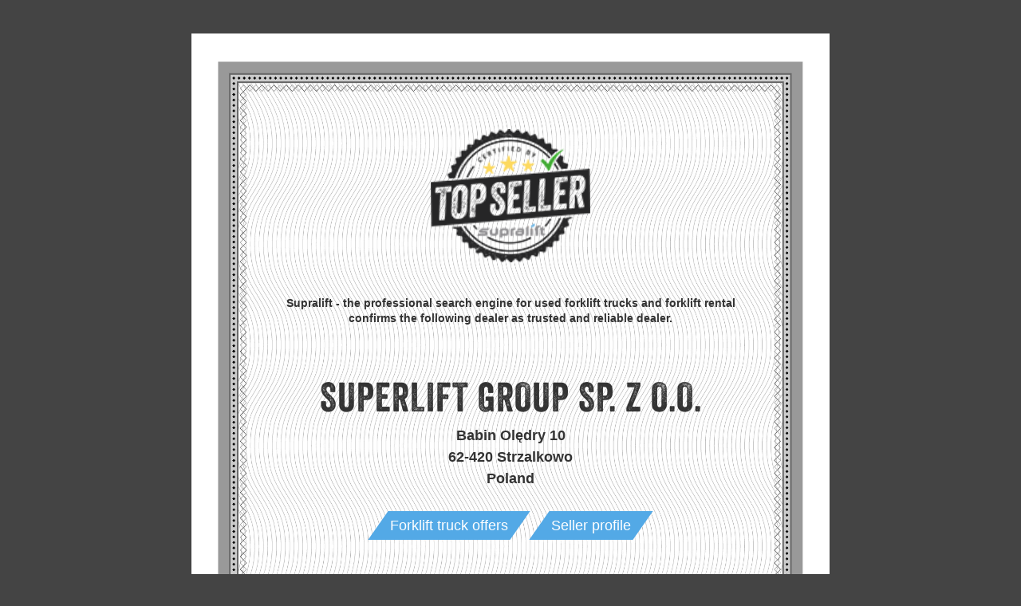

--- FILE ---
content_type: text/html;charset=utf-8
request_url: https://www.supralift.com/topseller/Henryka-Wegrzeniejewska-Strzalkowo/554160ed5a06dcaa9c9b83ea.html
body_size: 1442
content:
<!DOCTYPE html PUBLIC "-//W3C//DTD XHTML 1.0 Transitional//EN" "http://www.w3.org/TR/xhtml1/DTD/xhtml1-transitional.dtd"><html xmlns="http://www.w3.org/1999/xhtml" lang="en" xml:lang="en"><head><meta content="text/html; charset=utf-8" http-equiv="content-type"/><meta content="en" name="language"/><meta content="IE=edge" http-equiv="X-UA-Compatible"/><meta content="width=device-width, initial-scale=1" name="viewport"/><meta content="30 days" name="revisit-after"/><title>Top Seller label for the company Superlift Group Sp. z o.o. in Strzalkowo</title><meta content="Supralift confirms the company Superlift Group Sp. z o.o. in Strzalkowo as trustworthy and reliable TOP Seller." name="description"/><link href="" rel="canonical"/><link rel="alternate" hreflang="en-AU" href="https://www.supralift.com/oz/topseller/Superlift-Group-Sp.-z-o.o.-Strzalkowo/554160ed5a06dcaa9c9b83ea.html" /><link rel="alternate" hreflang="nl" href="https://www.supralift.com/nl/topseller/Superlift-Group-Sp.-z-o.o.-Strzalkowo/554160ed5a06dcaa9c9b83ea.html" /><link rel="alternate" hreflang="ru" href="https://www.supralift.com/ru/topseller/Superlift-Group-Sp.-z-o.o.-Strzalkowo/554160ed5a06dcaa9c9b83ea.html" /><link rel="alternate" hreflang="en-HK" href="https://www.supralift.com/as/topseller/Superlift-Group-Sp.-z-o.o.-Strzalkowo/554160ed5a06dcaa9c9b83ea.html" /><link rel="alternate" hreflang="hu" href="https://www.supralift.com/hu/topseller/Superlift-Group-Sp.-z-o.o.-Strzalkowo/554160ed5a06dcaa9c9b83ea.html" /><link rel="alternate" hreflang="de" href="https://www.supralift.com/de/topseller/Superlift-Group-Sp.-z-o.o.-Strzalkowo/554160ed5a06dcaa9c9b83ea.html" /><link rel="alternate" hreflang="x-default" href="https://www.supralift.com/de/topseller/Superlift-Group-Sp.-z-o.o.-Strzalkowo/554160ed5a06dcaa9c9b83ea.html" /><link rel="alternate" hreflang="cs" href="https://www.supralift.com/cs/topseller/Superlift-Group-Sp.-z-o.o.-Strzalkowo/554160ed5a06dcaa9c9b83ea.html" /><link rel="alternate" hreflang="da" href="https://www.supralift.com/da/topseller/Superlift-Group-Sp.-z-o.o.-Strzalkowo/554160ed5a06dcaa9c9b83ea.html" /><link rel="alternate" hreflang="tr" href="https://www.supralift.com/tr/topseller/Superlift-Group-Sp.-z-o.o.-Strzalkowo/554160ed5a06dcaa9c9b83ea.html" /><link rel="alternate" hreflang="pl" href="https://www.supralift.com/pl/topseller/Superlift-Group-Sp.-z-o.o.-Strzalkowo/554160ed5a06dcaa9c9b83ea.html" /><link rel="alternate" hreflang="it" href="https://www.supralift.com/it/topseller/Superlift-Group-Sp.-z-o.o.-Strzalkowo/554160ed5a06dcaa9c9b83ea.html" /><link rel="alternate" hreflang="pt" href="https://www.supralift.com/pt/topseller/Superlift-Group-Sp.-z-o.o.-Strzalkowo/554160ed5a06dcaa9c9b83ea.html" /><link rel="alternate" hreflang="en-IE" href="https://www.supralift.com/ir/topseller/Superlift-Group-Sp.-z-o.o.-Strzalkowo/554160ed5a06dcaa9c9b83ea.html" /><link rel="alternate" hreflang="en-US" href="https://www.supralift.com/us/topseller/Superlift-Group-Sp.-z-o.o.-Strzalkowo/554160ed5a06dcaa9c9b83ea.html" /><link rel="alternate" hreflang="en-CA" href="https://www.supralift.com/ca/topseller/Superlift-Group-Sp.-z-o.o.-Strzalkowo/554160ed5a06dcaa9c9b83ea.html" /><link rel="alternate" hreflang="nl-BE" href="https://www.supralift.com/bn/topseller/Superlift-Group-Sp.-z-o.o.-Strzalkowo/554160ed5a06dcaa9c9b83ea.html" /><link rel="alternate" hreflang="es" href="https://www.supralift.com/es/topseller/Superlift-Group-Sp.-z-o.o.-Strzalkowo/554160ed5a06dcaa9c9b83ea.html" /><link rel="alternate" hreflang="sv" href="https://www.supralift.com/sv/topseller/Superlift-Group-Sp.-z-o.o.-Strzalkowo/554160ed5a06dcaa9c9b83ea.html" /><link rel="alternate" hreflang="bg" href="https://www.supralift.com/bg/topseller/Superlift-Group-Sp.-z-o.o.-Strzalkowo/554160ed5a06dcaa9c9b83ea.html" /><link rel="alternate" hreflang="de-CH" href="https://www.supralift.com/ch/topseller/Superlift-Group-Sp.-z-o.o.-Strzalkowo/554160ed5a06dcaa9c9b83ea.html" /><link rel="alternate" hreflang="el" href="https://www.supralift.com/el/topseller/Superlift-Group-Sp.-z-o.o.-Strzalkowo/554160ed5a06dcaa9c9b83ea.html" /><link rel="alternate" hreflang="fi" href="https://www.supralift.com/fi/topseller/Superlift-Group-Sp.-z-o.o.-Strzalkowo/554160ed5a06dcaa9c9b83ea.html" /><link rel="alternate" hreflang="fr" href="https://www.supralift.com/fr/topseller/Superlift-Group-Sp.-z-o.o.-Strzalkowo/554160ed5a06dcaa9c9b83ea.html" /><link rel="alternate" hreflang="de-AT" href="https://www.supralift.com/at/topseller/Superlift-Group-Sp.-z-o.o.-Strzalkowo/554160ed5a06dcaa9c9b83ea.html" /><link rel="alternate" hreflang="ro" href="https://www.supralift.com/ro/topseller/Superlift-Group-Sp.-z-o.o.-Strzalkowo/554160ed5a06dcaa9c9b83ea.html" /><link rel="alternate" hreflang="en" href="https://www.supralift.com/uk/topseller/Superlift-Group-Sp.-z-o.o.-Strzalkowo/554160ed5a06dcaa9c9b83ea.html" /><link rel="alternate" hreflang="no" href="https://www.supralift.com/no/topseller/Superlift-Group-Sp.-z-o.o.-Strzalkowo/554160ed5a06dcaa9c9b83ea.html" /><link rel="canonical" href="https://www.supralift.com/uk/topseller/Superlift-Group-Sp.-z-o.o.-Strzalkowo/554160ed5a06dcaa9c9b83ea.html" /><script charset="utf-8" type="text/javascript" src="/webjars/jquery/1.11.1/jquery.min.js?1765555566174"></script><script charset="utf-8" type="text/javascript" src="/webjars/bootstrap/3.3.1/js/bootstrap.min.js?1765555566174"></script><link rel="stylesheet" type="text/css" href="/resources/css/main.nd.css?1634741900480"/><link media="screen" href="/resources/css/stylesheets/topseller/topseller.css" type="text/css" rel="stylesheet"/></head><body><div class="sheet "><div class="logoarea"><img class="siegel noborder" src="/resources/images/topseller/sized/topseller-black-uk.png"/></div><div class="textarea"><div class="nominateclaim">Supralift - the professional search engine for used forklift trucks and forklift rental confirms the following dealer as trusted and reliable dealer.</div><div class="companyname"><h1>Superlift Group Sp. z o.o.</h1>
				Babin Olędry 10
				<br/>
				62-420 Strzalkowo
				<br/>
				Poland
				<br/><br/><div class="row"><div class="col-xs-12 text-center"><a style="display:inline-block;margin-bottom:.5em" class="btn btn-blue" href="/uk/Forklift-truck-dealers/Superlift-Group-Sp.-z-o.o.-Strzalkowo-Used-lift-trucks/554160ed5a06dcaa9c9b83ea.html?ddview=items"><span>Forklift truck offers</span></a><a style="display:inline-block;margin-bottom:.5em" class="btn btn-blue" href="/uk/Forklift-truck-dealers/Superlift-Group-Sp.-z-o.o.-Strzalkowo-Used-lift-trucks/554160ed5a06dcaa9c9b83ea.html?ddview=prof"><span>Seller profile</span></a></div></div></div><div class="topsellerinfo">
				<h2>What does the Top Seller label stand for?</h2>		<ul>			<li>The company is a professional dealer for used forklift trucks and warehouse equipment</li>			<li>The indicated location and phone numbers have been validated</li>			<li>There are no negative information regarding creditworthiness and solvency known </li>			<li>We have a current very good mutual trustfull business relationship to the dealer </li>			<li>Supralift can recommend to buy or rent a truck with this company</li>		</ul>		Incoming complaints from customers or buyers can lead to the examination and loss of the label!	
			</div><div class="wannajoin">
				Are you interesed in the TOP SELLER label?
				<br/>
				Contact us for further information: info[at]supralift.com - Tel. +49 (0)69 299 92 910
			</div></div></div></body></html>

--- FILE ---
content_type: text/css
request_url: https://www.supralift.com/resources/css/main.nd.css?1634741900480
body_size: 71458
content:
@charset "UTF-8";
#main_wrapper{padding-top:0 !important}#nav_mobile{margin-bottom:0 !important}select{max-height:auto !important}span.select2-container{visibility:visible !important}li.dashboard{width:auto}#newpossarea,#homePosterBG{background-image:url(/resources/images/layout/bg_layout_1_big.jpg)}
@font-face{font-family:'VeneerThree';src:url('webfonts/veneer-one.otf')}
.slider{display:inline-block;vertical-align:middle;position:relative}.slider.slider-horizontal{width:210px;height:20px}.slider.slider-horizontal .slider-track{height:10px;width:100%;margin-top:-5px;top:50%;left:0}.slider.slider-horizontal .slider-selection,.slider.slider-horizontal .slider-track-low,.slider.slider-horizontal .slider-track-high{height:100%;top:0;bottom:0}.slider.slider-horizontal .slider-tick,.slider.slider-horizontal .slider-handle{margin-left:-10px}.slider.slider-horizontal .slider-tick.triangle,.slider.slider-horizontal .slider-handle.triangle{position:relative;top:50%;transform:translateY(-50%);border-width:0 10px 10px 10px;width:0;height:0;border-bottom-color:#0480be;margin-top:0}.slider.slider-horizontal .slider-tick-container{white-space:nowrap;position:absolute;top:0;left:0;width:100%}.slider.slider-horizontal .slider-tick-label-container{white-space:nowrap;margin-top:20px}.slider.slider-horizontal .slider-tick-label-container .slider-tick-label{padding-top:4px;display:inline-block;text-align:center}.slider.slider-vertical{height:210px;width:20px}.slider.slider-vertical .slider-track{width:10px;height:100%;left:25%;top:0}.slider.slider-vertical .slider-selection{width:100%;left:0;top:0;bottom:0}.slider.slider-vertical .slider-track-low,.slider.slider-vertical .slider-track-high{width:100%;left:0;right:0}.slider.slider-vertical .slider-tick,.slider.slider-vertical .slider-handle{margin-top:-10px}.slider.slider-vertical .slider-tick.triangle,.slider.slider-vertical .slider-handle.triangle{border-width:10px 0 10px 10px;width:1px;height:1px;border-left-color:#0480be;margin-left:0}.slider.slider-vertical .slider-tick-label-container{white-space:nowrap}.slider.slider-vertical .slider-tick-label-container .slider-tick-label{padding-left:4px}.slider.slider-disabled .slider-handle{background-image:-webkit-linear-gradient(top,#dfdfdf 0,#bebebe 100%);background-image:-o-linear-gradient(top,#dfdfdf 0,#bebebe 100%);background-image:linear-gradient(to bottom,#dfdfdf 0,#bebebe 100%);background-repeat:repeat-x;filter:progid:DXImageTransform.Microsoft.gradient(startColorstr='#ffdfdfdf',endColorstr='#ffbebebe',GradientType=0)}.slider.slider-disabled .slider-track{background-image:-webkit-linear-gradient(top,#e5e5e5 0,#e9e9e9 100%);background-image:-o-linear-gradient(top,#e5e5e5 0,#e9e9e9 100%);background-image:linear-gradient(to bottom,#e5e5e5 0,#e9e9e9 100%);background-repeat:repeat-x;filter:progid:DXImageTransform.Microsoft.gradient(startColorstr='#ffe5e5e5',endColorstr='#ffe9e9e9',GradientType=0);cursor:not-allowed}.slider input{display:none}.slider .tooltip.top{margin-top:-36px}.slider .tooltip-inner{white-space:nowrap;max-width:none}.slider .hide{display:none}.slider-track{position:absolute;cursor:pointer;background-image:-webkit-linear-gradient(top,#f5f5f5 0,#f9f9f9 100%);background-image:-o-linear-gradient(top,#f5f5f5 0,#f9f9f9 100%);background-image:linear-gradient(to bottom,#f5f5f5 0,#f9f9f9 100%);background-repeat:repeat-x;filter:progid:DXImageTransform.Microsoft.gradient(startColorstr='#fff5f5f5',endColorstr='#fff9f9f9',GradientType=0);-webkit-box-shadow:inset 0 1px 2px rgba(0,0,0,0.1);box-shadow:inset 0 1px 2px rgba(0,0,0,0.1);border-radius:4px}.slider-selection{position:absolute;background-image:-webkit-linear-gradient(top,#f9f9f9 0,#f5f5f5 100%);background-image:-o-linear-gradient(top,#f9f9f9 0,#f5f5f5 100%);background-image:linear-gradient(to bottom,#f9f9f9 0,#f5f5f5 100%);background-repeat:repeat-x;filter:progid:DXImageTransform.Microsoft.gradient(startColorstr='#fff9f9f9',endColorstr='#fff5f5f5',GradientType=0);-webkit-box-shadow:inset 0 -1px 0 rgba(0,0,0,0.15);box-shadow:inset 0 -1px 0 rgba(0,0,0,0.15);-webkit-box-sizing:border-box;-moz-box-sizing:border-box;box-sizing:border-box;border-radius:4px}.slider-selection.tick-slider-selection{background-image:-webkit-linear-gradient(top,#89cdef 0,#81bfde 100%);background-image:-o-linear-gradient(top,#89cdef 0,#81bfde 100%);background-image:linear-gradient(to bottom,#89cdef 0,#81bfde 100%);background-repeat:repeat-x;filter:progid:DXImageTransform.Microsoft.gradient(startColorstr='#ff89cdef',endColorstr='#ff81bfde',GradientType=0)}.slider-track-low,.slider-track-high{position:absolute;background:transparent;-webkit-box-sizing:border-box;-moz-box-sizing:border-box;box-sizing:border-box;border-radius:4px}.slider-handle{position:absolute;top:0;width:20px;height:20px;background-color:#337ab7;background-image:-webkit-linear-gradient(top,#149bdf 0,#0480be 100%);background-image:-o-linear-gradient(top,#149bdf 0,#0480be 100%);background-image:linear-gradient(to bottom,#149bdf 0,#0480be 100%);background-repeat:repeat-x;filter:progid:DXImageTransform.Microsoft.gradient(startColorstr='#ff149bdf',endColorstr='#ff0480be',GradientType=0);filter:none;-webkit-box-shadow:inset 0 1px 0 rgba(255,255,255,.2),0 1px 2px rgba(0,0,0,.05);box-shadow:inset 0 1px 0 rgba(255,255,255,.2),0 1px 2px rgba(0,0,0,.05);border:0 solid transparent}.slider-handle.round{border-radius:50%}.slider-handle.triangle{background:transparent none}.slider-handle.custom{background:transparent none}.slider-handle.custom::before{line-height:20px;font-size:20px;content:'\2605';color:#726204}.slider-tick{position:absolute;width:20px;height:20px;background-image:-webkit-linear-gradient(top,#f9f9f9 0,#f5f5f5 100%);background-image:-o-linear-gradient(top,#f9f9f9 0,#f5f5f5 100%);background-image:linear-gradient(to bottom,#f9f9f9 0,#f5f5f5 100%);background-repeat:repeat-x;filter:progid:DXImageTransform.Microsoft.gradient(startColorstr='#fff9f9f9',endColorstr='#fff5f5f5',GradientType=0);-webkit-box-shadow:inset 0 -1px 0 rgba(0,0,0,0.15);box-shadow:inset 0 -1px 0 rgba(0,0,0,0.15);-webkit-box-sizing:border-box;-moz-box-sizing:border-box;box-sizing:border-box;filter:none;opacity:.8;border:0 solid transparent}.slider-tick.round{border-radius:50%}.slider-tick.triangle{background:transparent none}.slider-tick.custom{background:transparent none}.slider-tick.custom::before{line-height:20px;font-size:20px;content:'\2605';color:#726204}.slider-tick.in-selection{background-image:-webkit-linear-gradient(top,#89cdef 0,#81bfde 100%);background-image:-o-linear-gradient(top,#89cdef 0,#81bfde 100%);background-image:linear-gradient(to bottom,#89cdef 0,#81bfde 100%);background-repeat:repeat-x;filter:progid:DXImageTransform.Microsoft.gradient(startColorstr='#ff89cdef',endColorstr='#ff81bfde',GradientType=0);opacity:1}.mm-menu,.mm-panels,.mm-panels>.mm-panel{margin:0;left:0;right:0;top:0;z-index:0;box-sizing:border-box}.mm-btn,.mm-menu{box-sizing:border-box}.mm-listview a,.mm-listview a:hover,.mm-navbar a,.mm-navbar a:hover{text-decoration:none}.mm-listview .mm-next:before,.mm-listview>li:not(.mm-divider):after,.mm-next:after,.mm-prev:before{content:'';bottom:0}.mm-hidden{display:none !important}.mm-menu,.mm-panels>.mm-panel:not(.mm-hidden){display:block}.mm-wrapper{overflow-x:hidden;position:relative}.mm-menu{padding:0;position:absolute;bottom:0}.mm-panels,.mm-panels>.mm-panel{background:inherit;border-color:inherit;position:absolute;bottom:0}.mm-btn,.mm-panel.mm-highest{z-index:1}.mm-panels{overflow:hidden}.mm-panel{-webkit-transition:-webkit-transform .4s ease;transition:-webkit-transform .4s ease;transition:transform .4s ease;transition:transform .4s ease,-webkit-transform .4s ease;-webkit-transform:translate(100%,0);-ms-transform:translate(100%,0);transform:translate(100%,0);-webkit-transform:translate3d(100%,0,0);transform:translate3d(100%,0,0)}.mm-panel.mm-opened{-webkit-transform:translate(0,0);-ms-transform:translate(0,0);transform:translate(0,0);-webkit-transform:translate3d(0,0,0);transform:translate3d(0,0,0)}.mm-panel.mm-subopened{-webkit-transform:translate(-30%,0);-ms-transform:translate(-30%,0);transform:translate(-30%,0);-webkit-transform:translate3d(-30%,0,0);transform:translate3d(-30%,0,0)}.mm-panels>.mm-panel{-webkit-overflow-scrolling:touch;overflow:scroll;overflow-x:hidden;overflow-y:auto;padding:0 20px}.mm-listview .mm-divider,.mm-listview>li>a,.mm-listview>li>span,.mm-navbar .mm-title{text-overflow:ellipsis;white-space:nowrap;overflow:hidden}.mm-panels>.mm-panel.mm-hasnavbar{padding-top:40px}.mm-panels>.mm-panel:after,.mm-panels>.mm-panel:before{content:'';display:block;height:20px}.mm-vertical .mm-panel{-webkit-transform:none !important;-ms-transform:none !important;transform:none !important}.mm-listview .mm-vertical .mm-panel,.mm-vertical .mm-listview .mm-panel{display:none;padding:10px 0 10px 10px}.mm-listview .mm-vertical .mm-panel .mm-listview>li:last-child:after,.mm-vertical .mm-listview .mm-panel .mm-listview>li:last-child:after{border-color:transparent}.mm-vertical li.mm-opened>.mm-panel,li.mm-vertical.mm-opened>.mm-panel{display:block}.mm-listview>li.mm-vertical>.mm-next,.mm-vertical .mm-listview>li>.mm-next{height:40px;bottom:auto}.mm-listview>li.mm-vertical>.mm-next:after,.mm-vertical .mm-listview>li>.mm-next:after{top:16px;bottom:auto}.mm-listview>li.mm-vertical.mm-opened>.mm-next:after,.mm-vertical .mm-listview>li.mm-opened>.mm-next:after{-webkit-transform:rotate(225deg);-ms-transform:rotate(225deg);transform:rotate(225deg);right:19px}.mm-btn{width:40px;height:40px;position:absolute;top:0}.mm-clear:after,.mm-clear:before,.mm-close:after,.mm-close:before{content:'';border:2px solid transparent;display:block;width:5px;height:5px;margin:auto;position:absolute;top:0;bottom:0;-webkit-transform:rotate(-45deg);-ms-transform:rotate(-45deg);transform:rotate(-45deg)}.mm-clear:before,.mm-close:before{border-right:none;border-bottom:none;right:18px}.mm-clear:after,.mm-close:after{border-left:none;border-top:none;right:25px}.mm-next:after,.mm-prev:before{border-top:2px solid transparent;border-left:2px solid transparent;display:block;width:8px;height:8px;margin:auto;position:absolute;top:0}.mm-prev:before{-webkit-transform:rotate(-45deg);-ms-transform:rotate(-45deg);transform:rotate(-45deg);left:23px;right:auto}.mm-next:after{-webkit-transform:rotate(135deg);-ms-transform:rotate(135deg);transform:rotate(135deg);right:23px;left:auto}.mm-navbar{border-bottom:1px solid;border-color:inherit;text-align:center;line-height:20px;height:40px;padding:0 40px;margin:0;position:absolute;top:0;left:0;right:0}.mm-navbar>*{display:block;padding:10px 0}.mm-navbar .mm-btn:first-child{left:0}.mm-navbar .mm-btn:last-child{text-align:right;right:0}.mm-panel .mm-navbar{display:none}.mm-panel.mm-hasnavbar .mm-navbar{display:block}.mm-listview,.mm-listview>li{list-style:none;display:block;padding:0;margin:0}.mm-listview{font:inherit;font-size:14px;line-height:20px}.mm-listview>li{position:relative}.mm-listview>li,.mm-listview>li .mm-next,.mm-listview>li .mm-next:before,.mm-listview>li:after{border-color:inherit}.mm-listview>li>a,.mm-listview>li>span{color:inherit;display:block;padding:10px 10px 10px 20px;margin:0}.mm-listview>li:not(.mm-divider):after{border-bottom-width:1px;border-bottom-style:solid;display:block;position:absolute;right:0;left:20px}.mm-listview .mm-next{background:rgba(3,2,1,0);width:50px;padding:0;position:absolute;right:0;top:0;bottom:0;z-index:2}.mm-listview .mm-next:before{border-left-width:1px;border-left-style:solid;display:block;position:absolute;top:0;left:0}.mm-listview .mm-next+a,.mm-listview .mm-next+span{margin-right:50px}.mm-listview .mm-next.mm-fullsubopen{width:100%}.mm-listview .mm-next.mm-fullsubopen:before{border-left:none}.mm-listview .mm-next.mm-fullsubopen+a,.mm-listview .mm-next.mm-fullsubopen+span{padding-right:50px;margin-right:0}.mm-panels>.mm-panel>.mm-listview{margin:20px -20px}.mm-panels>.mm-panel>.mm-listview:first-child,.mm-panels>.mm-panel>.mm-navbar+.mm-listview{margin-top:-20px}.mm-listview .mm-inset{list-style:disc inside;padding:0 10px 15px 40px;margin:0}.mm-listview .mm-inset>li{padding:5px 0}.mm-listview .mm-divider{font-size:10px;text-transform:uppercase;text-indent:20px;line-height:25px}.mm-listview .mm-spacer{padding-top:40px}.mm-listview .mm-spacer>.mm-next{top:40px}.mm-listview .mm-spacer.mm-divider{padding-top:25px}.mm-menu{background:#f3f3f3;border-color:rgba(0,0,0,.1);color:rgba(0,0,0,.75)}.mm-menu .mm-navbar a,.mm-menu .mm-navbar>*{color:rgba(0,0,0,.3)}.mm-menu .mm-btn:after,.mm-menu .mm-btn:before{border-color:rgba(0,0,0,.3)}.mm-menu .mm-listview{border-color:rgba(0,0,0,.1)}.mm-menu .mm-listview>li .mm-next:after{border-color:rgba(0,0,0,.3)}.mm-menu .mm-listview>li a:not(.mm-next){-webkit-tap-highlight-color:rgba(255,255,255,.5);tap-highlight-color:rgba(255,255,255,.5)}.mm-menu .mm-listview>li.mm-selected>a:not(.mm-next),.mm-menu .mm-listview>li.mm-selected>span{background:rgba(255,255,255,.5)}.mm-menu .mm-divider,.mm-menu .mm-listview>li.mm-opened.mm-vertical>.mm-panel,.mm-menu .mm-listview>li.mm-opened.mm-vertical>a.mm-next,.mm-menu.mm-vertical .mm-listview>li.mm-opened>.mm-panel,.mm-menu.mm-vertical .mm-listview>li.mm-opened>a.mm-next{background:rgba(0,0,0,.05)}.mm-page{box-sizing:border-box;position:relative}.mm-slideout{-webkit-transition:-webkit-transform .4s ease;transition:-webkit-transform .4s ease;transition:transform .4s ease;transition:transform .4s ease,-webkit-transform .4s ease;z-index:1}html.mm-opened{overflow-x:hidden;position:relative}html.mm-blocking,html.mm-blocking body{overflow:hidden}html.mm-background .mm-page{background:inherit}#mm-blocker{background:rgba(3,2,1,0);display:none;width:100%;height:100%;position:fixed;top:0;left:0;z-index:2}html.mm-blocking #mm-blocker{display:block}.mm-menu.mm-offcanvas{z-index:0;display:none;position:fixed;width:80%;min-width:140px;max-width:440px}.mm-menu.mm-offcanvas.mm-current{display:block}.mm-menu.mm-offcanvas.mm-no-csstransforms.mm-current.mm-opened{z-index:10}html.mm-opening .mm-slideout{-webkit-transform:translate(80%,0);-ms-transform:translate(80%,0);transform:translate(80%,0);-webkit-transform:translate3d(80%,0,0);transform:translate3d(80%,0,0)}@media all and (max-width:175px){html.mm-opening .mm-slideout{-webkit-transform:translate(140px,0);-ms-transform:translate(140px,0);transform:translate(140px,0);-webkit-transform:translate3d(140px,0,0);transform:translate3d(140px,0,0)}}@media all and (min-width:550px){html.mm-opening .mm-slideout{-webkit-transform:translate(440px,0);-ms-transform:translate(440px,0);transform:translate(440px,0);-webkit-transform:translate3d(440px,0,0);transform:translate3d(440px,0,0)}}.mm-menu.mm-offcanvas.mm-autoheight.mm-bottom,.mm-menu.mm-offcanvas.mm-autoheight.mm-top{max-height:80%}.mm-menu.mm-offcanvas.mm-autoheight.mm-bottom.mm-fullscreen,.mm-menu.mm-offcanvas.mm-autoheight.mm-top.mm-fullscreen{max-height:100%}.mm-menu.mm-offcanvas.mm-measureheight .mm-panel{display:block !important}.mm-menu.mm-offcanvas.mm-measureheight>.mm-panels>.mm-panel{bottom:auto !important;height:auto !important}.mm-menu.mm-columns{-webkit-transition-property:width,max-width,-webkit-transform;transition-property:width,max-width,-webkit-transform;transition-property:transform,width,max-width;transition-property:transform,width,max-width,-webkit-transform}.mm-menu.mm-columns .mm-panels>.mm-panel{width:100%;right:auto;display:none;-webkit-transition-property:width,-webkit-transform;transition-property:width,-webkit-transform;transition-property:transform,width;transition-property:transform,width,-webkit-transform}.mm-menu.mm-columns .mm-panels>.mm-panel.mm-opened{border-right:1px solid;border-color:inherit;display:block;-webkit-transform:translate(0,0);-ms-transform:translate(0,0);transform:translate(0,0);-webkit-transform:translate3d(0,0,0);transform:translate3d(0,0,0)}.mm-menu.mm-columns .mm-panels>.mm-panel.mm-subopened{-webkit-transform:translate(-100%,0);-ms-transform:translate(-100%,0);transform:translate(-100%,0);-webkit-transform:translate3d(-100%,0,0);transform:translate3d(-100%,0,0);z-index:2}.mm-menu.mm-columns .mm-panels>.mm-panel.mm-columns-0{-webkit-transform:translate(0,0);-ms-transform:translate(0,0);transform:translate(0,0);-webkit-transform:translate3d(0,0,0);transform:translate3d(0,0,0)}.mm-menu.mm-columns .mm-panels>.mm-panel.mm-opened:not([class*=mm-columns-])~.mm-panel:not(.mm-opened).mm-columns-0{display:block;-webkit-transform:translate(100%,0);-ms-transform:translate(100%,0);transform:translate(100%,0);-webkit-transform:translate3d(100%,0,0);transform:translate3d(100%,0,0)}.mm-menu.mm-offcanvas.mm-columns-0{width:80%;min-width:140px;max-width:0}html.mm-opening.mm-columns-0 .mm-slideout{-webkit-transform:translate(80%,0);-ms-transform:translate(80%,0);transform:translate(80%,0);-webkit-transform:translate3d(80%,0,0);transform:translate3d(80%,0,0)}@media all and (max-width:175px){html.mm-opening.mm-columns-0 .mm-slideout{-webkit-transform:translate(140px,0);-ms-transform:translate(140px,0);transform:translate(140px,0);-webkit-transform:translate3d(140px,0,0);transform:translate3d(140px,0,0)}}@media all and (min-width:0px){html.mm-opening.mm-columns-0 .mm-slideout{-webkit-transform:translate(0,0);-ms-transform:translate(0,0);transform:translate(0,0);-webkit-transform:translate3d(0,0,0);transform:translate3d(0,0,0)}}html.mm-right.mm-opening.mm-columns-0 .mm-slideout{-webkit-transform:translate(-80%,0);-ms-transform:translate(-80%,0);transform:translate(-80%,0);-webkit-transform:translate3d(-80%,0,0);transform:translate3d(-80%,0,0)}@media all and (max-width:175px){html.mm-right.mm-opening.mm-columns-0 .mm-slideout{-webkit-transform:translate(-140px,0);-ms-transform:translate(-140px,0);transform:translate(-140px,0);-webkit-transform:translate3d(-140px,0,0);transform:translate3d(-140px,0,0)}}@media all and (min-width:0px){html.mm-right.mm-opening.mm-columns-0 .mm-slideout{-webkit-transform:translate(0,0);-ms-transform:translate(0,0);transform:translate(0,0);-webkit-transform:translate3d(0,0,0);transform:translate3d(0,0,0)}}.mm-menu.mm-columns .mm-panels>.mm-panel.mm-columns-1{-webkit-transform:translate(100%,0);-ms-transform:translate(100%,0);transform:translate(100%,0);-webkit-transform:translate3d(100%,0,0);transform:translate3d(100%,0,0)}.mm-menu.mm-columns .mm-panels>.mm-panel.mm-opened:not([class*=mm-columns-])~.mm-panel:not(.mm-opened).mm-columns-1{display:block;-webkit-transform:translate(200%,0);-ms-transform:translate(200%,0);transform:translate(200%,0);-webkit-transform:translate3d(200%,0,0);transform:translate3d(200%,0,0)}.mm-menu.mm-offcanvas.mm-columns-1{width:80%;min-width:140px;max-width:440px}html.mm-opening.mm-columns-1 .mm-slideout{-webkit-transform:translate(80%,0);-ms-transform:translate(80%,0);transform:translate(80%,0);-webkit-transform:translate3d(80%,0,0);transform:translate3d(80%,0,0)}@media all and (max-width:175px){html.mm-opening.mm-columns-1 .mm-slideout{-webkit-transform:translate(140px,0);-ms-transform:translate(140px,0);transform:translate(140px,0);-webkit-transform:translate3d(140px,0,0);transform:translate3d(140px,0,0)}}@media all and (min-width:550px){html.mm-opening.mm-columns-1 .mm-slideout{-webkit-transform:translate(440px,0);-ms-transform:translate(440px,0);transform:translate(440px,0);-webkit-transform:translate3d(440px,0,0);transform:translate3d(440px,0,0)}}html.mm-right.mm-opening.mm-columns-1 .mm-slideout{-webkit-transform:translate(-80%,0);-ms-transform:translate(-80%,0);transform:translate(-80%,0);-webkit-transform:translate3d(-80%,0,0);transform:translate3d(-80%,0,0)}@media all and (max-width:175px){html.mm-right.mm-opening.mm-columns-1 .mm-slideout{-webkit-transform:translate(-140px,0);-ms-transform:translate(-140px,0);transform:translate(-140px,0);-webkit-transform:translate3d(-140px,0,0);transform:translate3d(-140px,0,0)}}@media all and (min-width:550px){html.mm-right.mm-opening.mm-columns-1 .mm-slideout{-webkit-transform:translate(-440px,0);-ms-transform:translate(-440px,0);transform:translate(-440px,0);-webkit-transform:translate3d(-440px,0,0);transform:translate3d(-440px,0,0)}}.mm-menu.mm-columns-1 .mm-panels>.mm-panel{width:100%}.mm-menu.mm-columns .mm-panels>.mm-panel.mm-columns-2{-webkit-transform:translate(200%,0);-ms-transform:translate(200%,0);transform:translate(200%,0);-webkit-transform:translate3d(200%,0,0);transform:translate3d(200%,0,0)}.mm-menu.mm-columns .mm-panels>.mm-panel.mm-opened:not([class*=mm-columns-])~.mm-panel:not(.mm-opened).mm-columns-2{display:block;-webkit-transform:translate(300%,0);-ms-transform:translate(300%,0);transform:translate(300%,0);-webkit-transform:translate3d(300%,0,0);transform:translate3d(300%,0,0)}.mm-menu.mm-offcanvas.mm-columns-2{width:80%;min-width:140px;max-width:880px}html.mm-opening.mm-columns-2 .mm-slideout{-webkit-transform:translate(80%,0);-ms-transform:translate(80%,0);transform:translate(80%,0);-webkit-transform:translate3d(80%,0,0);transform:translate3d(80%,0,0)}@media all and (max-width:175px){html.mm-opening.mm-columns-2 .mm-slideout{-webkit-transform:translate(140px,0);-ms-transform:translate(140px,0);transform:translate(140px,0);-webkit-transform:translate3d(140px,0,0);transform:translate3d(140px,0,0)}}@media all and (min-width:1100px){html.mm-opening.mm-columns-2 .mm-slideout{-webkit-transform:translate(880px,0);-ms-transform:translate(880px,0);transform:translate(880px,0);-webkit-transform:translate3d(880px,0,0);transform:translate3d(880px,0,0)}}html.mm-right.mm-opening.mm-columns-2 .mm-slideout{-webkit-transform:translate(-80%,0);-ms-transform:translate(-80%,0);transform:translate(-80%,0);-webkit-transform:translate3d(-80%,0,0);transform:translate3d(-80%,0,0)}@media all and (max-width:175px){html.mm-right.mm-opening.mm-columns-2 .mm-slideout{-webkit-transform:translate(-140px,0);-ms-transform:translate(-140px,0);transform:translate(-140px,0);-webkit-transform:translate3d(-140px,0,0);transform:translate3d(-140px,0,0)}}@media all and (min-width:1100px){html.mm-right.mm-opening.mm-columns-2 .mm-slideout{-webkit-transform:translate(-880px,0);-ms-transform:translate(-880px,0);transform:translate(-880px,0);-webkit-transform:translate3d(-880px,0,0);transform:translate3d(-880px,0,0)}}.mm-menu.mm-columns-2 .mm-panels>.mm-panel{width:50%}.mm-menu.mm-columns .mm-panels>.mm-panel.mm-columns-3{-webkit-transform:translate(300%,0);-ms-transform:translate(300%,0);transform:translate(300%,0);-webkit-transform:translate3d(300%,0,0);transform:translate3d(300%,0,0)}.mm-menu.mm-columns .mm-panels>.mm-panel.mm-opened:not([class*=mm-columns-])~.mm-panel:not(.mm-opened).mm-columns-3{display:block;-webkit-transform:translate(400%,0);-ms-transform:translate(400%,0);transform:translate(400%,0);-webkit-transform:translate3d(400%,0,0);transform:translate3d(400%,0,0)}.mm-menu.mm-offcanvas.mm-columns-3{width:80%;min-width:140px;max-width:1320px}html.mm-opening.mm-columns-3 .mm-slideout{-webkit-transform:translate(80%,0);-ms-transform:translate(80%,0);transform:translate(80%,0);-webkit-transform:translate3d(80%,0,0);transform:translate3d(80%,0,0)}@media all and (max-width:175px){html.mm-opening.mm-columns-3 .mm-slideout{-webkit-transform:translate(140px,0);-ms-transform:translate(140px,0);transform:translate(140px,0);-webkit-transform:translate3d(140px,0,0);transform:translate3d(140px,0,0)}}@media all and (min-width:1650px){html.mm-opening.mm-columns-3 .mm-slideout{-webkit-transform:translate(1320px,0);-ms-transform:translate(1320px,0);transform:translate(1320px,0);-webkit-transform:translate3d(1320px,0,0);transform:translate3d(1320px,0,0)}}html.mm-right.mm-opening.mm-columns-3 .mm-slideout{-webkit-transform:translate(-80%,0);-ms-transform:translate(-80%,0);transform:translate(-80%,0);-webkit-transform:translate3d(-80%,0,0);transform:translate3d(-80%,0,0)}@media all and (max-width:175px){html.mm-right.mm-opening.mm-columns-3 .mm-slideout{-webkit-transform:translate(-140px,0);-ms-transform:translate(-140px,0);transform:translate(-140px,0);-webkit-transform:translate3d(-140px,0,0);transform:translate3d(-140px,0,0)}}@media all and (min-width:1650px){html.mm-right.mm-opening.mm-columns-3 .mm-slideout{-webkit-transform:translate(-1320px,0);-ms-transform:translate(-1320px,0);transform:translate(-1320px,0);-webkit-transform:translate3d(-1320px,0,0);transform:translate3d(-1320px,0,0)}}.mm-menu.mm-columns-3 .mm-panels>.mm-panel{width:33.34%}.mm-menu.mm-columns .mm-panels>.mm-panel.mm-columns-4{-webkit-transform:translate(400%,0);-ms-transform:translate(400%,0);transform:translate(400%,0);-webkit-transform:translate3d(400%,0,0);transform:translate3d(400%,0,0)}.mm-menu.mm-columns .mm-panels>.mm-panel.mm-opened:not([class*=mm-columns-])~.mm-panel:not(.mm-opened).mm-columns-4{display:block;-webkit-transform:translate(500%,0);-ms-transform:translate(500%,0);transform:translate(500%,0);-webkit-transform:translate3d(500%,0,0);transform:translate3d(500%,0,0)}.mm-menu.mm-offcanvas.mm-columns-4{width:80%;min-width:140px;max-width:1760px}html.mm-opening.mm-columns-4 .mm-slideout{-webkit-transform:translate(80%,0);-ms-transform:translate(80%,0);transform:translate(80%,0);-webkit-transform:translate3d(80%,0,0);transform:translate3d(80%,0,0)}@media all and (max-width:175px){html.mm-opening.mm-columns-4 .mm-slideout{-webkit-transform:translate(140px,0);-ms-transform:translate(140px,0);transform:translate(140px,0);-webkit-transform:translate3d(140px,0,0);transform:translate3d(140px,0,0)}}@media all and (min-width:2200px){html.mm-opening.mm-columns-4 .mm-slideout{-webkit-transform:translate(1760px,0);-ms-transform:translate(1760px,0);transform:translate(1760px,0);-webkit-transform:translate3d(1760px,0,0);transform:translate3d(1760px,0,0)}}html.mm-right.mm-opening.mm-columns-4 .mm-slideout{-webkit-transform:translate(-80%,0);-ms-transform:translate(-80%,0);transform:translate(-80%,0);-webkit-transform:translate3d(-80%,0,0);transform:translate3d(-80%,0,0)}@media all and (max-width:175px){html.mm-right.mm-opening.mm-columns-4 .mm-slideout{-webkit-transform:translate(-140px,0);-ms-transform:translate(-140px,0);transform:translate(-140px,0);-webkit-transform:translate3d(-140px,0,0);transform:translate3d(-140px,0,0)}}@media all and (min-width:2200px){html.mm-right.mm-opening.mm-columns-4 .mm-slideout{-webkit-transform:translate(-1760px,0);-ms-transform:translate(-1760px,0);transform:translate(-1760px,0);-webkit-transform:translate3d(-1760px,0,0);transform:translate3d(-1760px,0,0)}}.mm-menu.mm-columns-4 .mm-panels>.mm-panel{width:25%}.mm-menu.mm-columns .mm-panels>.mm-panel.mm-columns-5{-webkit-transform:translate(500%,0);-ms-transform:translate(500%,0);transform:translate(500%,0);-webkit-transform:translate3d(500%,0,0);transform:translate3d(500%,0,0)}.mm-menu.mm-columns .mm-panels>.mm-panel.mm-opened:not([class*=mm-columns-])~.mm-panel:not(.mm-opened).mm-columns-5{display:block;-webkit-transform:translate(600%,0);-ms-transform:translate(600%,0);transform:translate(600%,0);-webkit-transform:translate3d(600%,0,0);transform:translate3d(600%,0,0)}.mm-menu.mm-offcanvas.mm-columns-5{width:80%;min-width:140px;max-width:2200px}html.mm-opening.mm-columns-5 .mm-slideout{-webkit-transform:translate(80%,0);-ms-transform:translate(80%,0);transform:translate(80%,0);-webkit-transform:translate3d(80%,0,0);transform:translate3d(80%,0,0)}@media all and (max-width:175px){html.mm-opening.mm-columns-5 .mm-slideout{-webkit-transform:translate(140px,0);-ms-transform:translate(140px,0);transform:translate(140px,0);-webkit-transform:translate3d(140px,0,0);transform:translate3d(140px,0,0)}}@media all and (min-width:2750px){html.mm-opening.mm-columns-5 .mm-slideout{-webkit-transform:translate(2200px,0);-ms-transform:translate(2200px,0);transform:translate(2200px,0);-webkit-transform:translate3d(2200px,0,0);transform:translate3d(2200px,0,0)}}html.mm-right.mm-opening.mm-columns-5 .mm-slideout{-webkit-transform:translate(-80%,0);-ms-transform:translate(-80%,0);transform:translate(-80%,0);-webkit-transform:translate3d(-80%,0,0);transform:translate3d(-80%,0,0)}@media all and (max-width:175px){html.mm-right.mm-opening.mm-columns-5 .mm-slideout{-webkit-transform:translate(-140px,0);-ms-transform:translate(-140px,0);transform:translate(-140px,0);-webkit-transform:translate3d(-140px,0,0);transform:translate3d(-140px,0,0)}}@media all and (min-width:2750px){html.mm-right.mm-opening.mm-columns-5 .mm-slideout{-webkit-transform:translate(-2200px,0);-ms-transform:translate(-2200px,0);transform:translate(-2200px,0);-webkit-transform:translate3d(-2200px,0,0);transform:translate3d(-2200px,0,0)}}.mm-menu.mm-columns-5 .mm-panels>.mm-panel{width:20%}.mm-menu.mm-columns .mm-panels>.mm-panel.mm-columns-6{-webkit-transform:translate(600%,0);-ms-transform:translate(600%,0);transform:translate(600%,0);-webkit-transform:translate3d(600%,0,0);transform:translate3d(600%,0,0)}.mm-menu.mm-columns .mm-panels>.mm-panel.mm-opened:not([class*=mm-columns-])~.mm-panel:not(.mm-opened).mm-columns-6{display:block;-webkit-transform:translate(700%,0);-ms-transform:translate(700%,0);transform:translate(700%,0);-webkit-transform:translate3d(700%,0,0);transform:translate3d(700%,0,0)}.mm-menu.mm-offcanvas.mm-columns-6{width:80%;min-width:140px;max-width:2640px}html.mm-opening.mm-columns-6 .mm-slideout{-webkit-transform:translate(80%,0);-ms-transform:translate(80%,0);transform:translate(80%,0);-webkit-transform:translate3d(80%,0,0);transform:translate3d(80%,0,0)}@media all and (max-width:175px){html.mm-opening.mm-columns-6 .mm-slideout{-webkit-transform:translate(140px,0);-ms-transform:translate(140px,0);transform:translate(140px,0);-webkit-transform:translate3d(140px,0,0);transform:translate3d(140px,0,0)}}@media all and (min-width:3300px){html.mm-opening.mm-columns-6 .mm-slideout{-webkit-transform:translate(2640px,0);-ms-transform:translate(2640px,0);transform:translate(2640px,0);-webkit-transform:translate3d(2640px,0,0);transform:translate3d(2640px,0,0)}}html.mm-right.mm-opening.mm-columns-6 .mm-slideout{-webkit-transform:translate(-80%,0);-ms-transform:translate(-80%,0);transform:translate(-80%,0);-webkit-transform:translate3d(-80%,0,0);transform:translate3d(-80%,0,0)}@media all and (max-width:175px){html.mm-right.mm-opening.mm-columns-6 .mm-slideout{-webkit-transform:translate(-140px,0);-ms-transform:translate(-140px,0);transform:translate(-140px,0);-webkit-transform:translate3d(-140px,0,0);transform:translate3d(-140px,0,0)}}@media all and (min-width:3300px){html.mm-right.mm-opening.mm-columns-6 .mm-slideout{-webkit-transform:translate(-2640px,0);-ms-transform:translate(-2640px,0);transform:translate(-2640px,0);-webkit-transform:translate3d(-2640px,0,0);transform:translate3d(-2640px,0,0)}}.mm-menu.mm-columns-6 .mm-panels>.mm-panel{width:16.67%}em.mm-counter{font:inherit;font-size:14px;font-style:normal;text-indent:0;line-height:20px;display:block;margin-top:-10px;position:absolute;right:45px;top:50%}em.mm-counter+a.mm-next{width:90px}em.mm-counter+a.mm-next+a,em.mm-counter+a.mm-next+span{margin-right:90px}em.mm-counter+a.mm-fullsubopen{padding-left:0}.mm-listview em.mm-counter+.mm-next.mm-fullsubopen+a,.mm-listview em.mm-counter+.mm-next.mm-fullsubopen+span,em.mm-counter+a.mm-fullsubopen+a,em.mm-counter+a.mm-fullsubopen+span{padding-right:90px}.mm-vertical>.mm-counter{top:12px;margin-top:0}.mm-vertical.mm-spacer>.mm-counter{margin-top:40px}.mm-nosubresults>.mm-counter{display:none}.mm-menu em.mm-counter{color:rgba(0,0,0,.3)}.mm-divider>span{text-overflow:ellipsis;white-space:nowrap;overflow:hidden;padding:0;line-height:25px}.mm-divider.mm-opened a.mm-next:after{-webkit-transform:rotate(45deg);-ms-transform:rotate(45deg);transform:rotate(45deg)}.mm-collapsed:not(.mm-uncollapsed){display:none}.mm-fixeddivider{background:inherit;display:none;position:absolute;top:0;left:0;right:0;z-index:2;-webkit-transform:translate(0,0);-ms-transform:translate(0,0);transform:translate(0,0);-webkit-transform:translate3d(0,0,0);transform:translate3d(0,0,0)}.mm-fixeddivider:after{content:none !important;display:none !important}.mm-hasdividers .mm-fixeddivider{display:block}.mm-menu .mm-fixeddivider span{background:rgba(0,0,0,.05)}html.mm-opened.mm-dragging .mm-menu,html.mm-opened.mm-dragging .mm-slideout{-webkit-transition-duration:0s;transition-duration:0s}.mm-menu.mm-dropdown{box-shadow:0 2px 10px rgba(0,0,0,.3);height:80%}html.mm-dropdown .mm-slideout{-webkit-transform:none !important;-ms-transform:none !important;transform:none !important;z-index:0}html.mm-dropdown #mm-blocker{-webkit-transition-delay:0s !important;transition-delay:0s !important;z-index:1}html.mm-dropdown .mm-menu{z-index:2}html.mm-dropdown.mm-opened:not(.mm-opening) .mm-menu{display:none}.mm-menu.mm-tip:before{content:'';background:inherit;box-shadow:0 2px 10px rgba(0,0,0,.3);display:block;width:15px;height:15px;position:absolute;z-index:0;-webkit-transform:rotate(45deg);-ms-transform:rotate(45deg);transform:rotate(45deg)}.mm-menu.mm-tipleft:before{left:22px}.mm-menu.mm-tipright:before{right:22px}.mm-menu.mm-tiptop:before{top:-8px}.mm-menu.mm-tipbottom:before{bottom:-8px}.mm-iconpanel .mm-panel{-webkit-transition-property:left,-webkit-transform;transition-property:left,-webkit-transform;transition-property:transform,left;transition-property:transform,left,-webkit-transform}.mm-iconpanel .mm-panel.mm-opened{border-left:1px solid;border-color:inherit}.mm-iconpanel .mm-panel.mm-subopened{overflow-y:hidden;left:-40px;-webkit-transform:translate(0,0);-ms-transform:translate(0,0);transform:translate(0,0);-webkit-transform:translate3d(0,0,0);transform:translate3d(0,0,0)}.mm-iconpanel .mm-panel.mm-iconpanel-0{left:0}.mm-iconpanel .mm-panel.mm-iconpanel-1{left:40px}.mm-iconpanel .mm-panel.mm-iconpanel-2{left:80px}.mm-iconpanel .mm-panel.mm-iconpanel-3{left:120px}.mm-iconpanel .mm-panel.mm-iconpanel-4{left:160px}.mm-iconpanel .mm-panel.mm-iconpanel-5{left:200px}.mm-iconpanel .mm-panel.mm-iconpanel-6{left:240px}.mm-subblocker{background:inherit;opacity:0;display:block;-webkit-transition:opacity .4s ease;transition:opacity .4s ease}.mm-subopened .mm-subblocker{opacity:.6;position:absolute;top:0;right:0;bottom:-100000px;left:0;z-index:3}.mm-navbar-bottom,.mm-navbar-top~.mm-navbar-top{border-bottom:none}.mm-menu>.mm-navbar{background:inherit;padding:0;z-index:3;-webkit-transform:translate(0,0);-ms-transform:translate(0,0);transform:translate(0,0);-webkit-transform:translate3d(0,0,0);transform:translate3d(0,0,0)}.mm-navbar-bottom{border-top-width:1px;border-top-style:solid;top:auto;bottom:0}.mm-navbar-bottom~.mm-navbar-bottom{border-top:none}.mm-navbar.mm-hasbtns{padding:0 40px}.mm-navbar[class*=mm-navbar-content-]>*{box-sizing:border-box;display:block;float:left}.mm-navbar .mm-breadcrumbs{text-overflow:ellipsis;white-space:nowrap;overflow:hidden;-webkit-overflow-scrolling:touch;overflow-x:auto;text-align:left;padding:0 0 0 17px}.mm-navbar .mm-breadcrumbs>*{display:inline-block;padding:10px 3px}.mm-navbar .mm-breadcrumbs>a{text-decoration:underline}.mm-navbar.mm-hasbtns .mm-breadcrumbs{margin-left:-40px}.mm-navbar.mm-hasbtns .mm-btn:not(.mm-hidden)+.mm-breadcrumbs{margin-left:0;padding-left:0}.mm-navbar-top-1{top:0}.mm-hasnavbar-top-1 .mm-panels,.mm-navbar-top-2{top:40px}.mm-hasnavbar-top-2 .mm-panels,.mm-navbar-top-3{top:80px}.mm-hasnavbar-top-3 .mm-panels,.mm-navbar-top-4{top:120px}.mm-hasnavbar-top-4 .mm-panels{top:160px}.mm-navbar-bottom-1{bottom:0}.mm-hasnavbar-bottom-1 .mm-panels,.mm-navbar-bottom-2{bottom:40px}.mm-hasnavbar-bottom-2 .mm-panels,.mm-navbar-bottom-3{bottom:80px}.mm-hasnavbar-bottom-3 .mm-panels,.mm-navbar-bottom-4{bottom:120px}.mm-hasnavbar-bottom-4 .mm-panels{bottom:160px}.mm-navbar-size-2{height:80px}.mm-navbar-size-3{height:120px}.mm-navbar-size-4{height:160px}.mm-navbar-content-2>*{width:50%}.mm-navbar-content-3>*{width:33.33%}.mm-navbar-content-4>*{width:25%}.mm-navbar-content-5>*{width:20%}.mm-navbar-content-6>*{width:16.67%}.mm-menu.mm-rtl{direction:rtl}.mm-menu.mm-rtl.mm-offcanvas{right:auto}.mm-menu.mm-rtl .mm-panel:not(.mm-opened){-webkit-transform:translate(-100%,0);-ms-transform:translate(-100%,0);transform:translate(-100%,0);-webkit-transform:translate3d(-100%,0,0);transform:translate3d(-100%,0,0)}.mm-menu.mm-rtl .mm-panel.mm-subopened{-webkit-transform:translate(30%,0);-ms-transform:translate(30%,0);transform:translate(30%,0);-webkit-transform:translate3d(30%,0,0);transform:translate3d(30%,0,0)}.mm-menu.mm-rtl .mm-navbar .mm-btn:first-child{left:auto;right:0}.mm-menu.mm-rtl .mm-navbar .mm-btn:last-child{right:auto;left:0}.mm-menu.mm-rtl .mm-navbar .mm-next:after{-webkit-transform:rotate(-45deg);-ms-transform:rotate(-45deg);transform:rotate(-45deg);left:23px;right:auto}.mm-menu.mm-rtl .mm-navbar .mm-prev:before{-webkit-transform:rotate(135deg);-ms-transform:rotate(135deg);transform:rotate(135deg);right:23px;left:auto}.mm-menu.mm-rtl .mm-listview>li:not(.mm-divider)::after{left:0;right:20px}.mm-menu.mm-rtl .mm-listview>li>a:not(.mm-next),.mm-menu.mm-rtl .mm-listview>li>span:not(.mm-next){padding-left:10px;padding-right:20px !important;margin-right:0 !important}.mm-menu.mm-rtl .mm-listview .mm-next{right:auto;left:0}.mm-menu.mm-rtl .mm-listview .mm-next:before{left:auto;right:0}.mm-menu.mm-rtl .mm-listview .mm-next:after{-webkit-transform:rotate(-45deg);-ms-transform:rotate(-45deg);transform:rotate(-45deg);left:23px;right:auto}.mm-menu.mm-rtl .mm-listview .mm-next+a,.mm-menu.mm-rtl .mm-listview .mm-next+span{margin-left:50px}.mm-menu.mm-rtl .mm-listview .mm-next.mm-fullsubopen+a,.mm-menu.mm-rtl .mm-listview .mm-next.mm-fullsubopen+span{padding-left:50px}.mm-menu.mm-rtl em.mm-counter{left:45px;right:auto}.mm-menu.mm-rtl em.mm-counter+a.mm-next+a,.mm-menu.mm-rtl em.mm-counter+a.mm-next+span{margin-left:90px}.mm-menu.mm-rtl .mm-listview em.mm-counter+.mm-fullsubopen+a,.mm-menu.mm-rtl .mm-listview em.mm-counter+.mm-fullsubopen+span{padding-left:90px}.mm-menu.mm-rtl label.mm-check,.mm-menu.mm-rtl label.mm-toggle{left:20px;right:auto !important}.mm-menu.mm-rtl label.mm-toggle+a,.mm-menu.mm-rtl label.mm-toggle+span{padding-left:80px}.mm-menu.mm-rtl label.mm-check+a,.mm-menu.mm-rtl label.mm-check+span{padding-left:60px}.mm-menu.mm-rtl a.mm-next+label.mm-check,.mm-menu.mm-rtl a.mm-next+label.mm-toggle{left:60px}.mm-menu.mm-rtl a.mm-next+label.mm-check+a,.mm-menu.mm-rtl a.mm-next+label.mm-check+span,.mm-menu.mm-rtl a.mm-next+label.mm-toggle+a,.mm-menu.mm-rtl a.mm-next+label.mm-toggle+span{margin-left:50px}.mm-menu.mm-rtl a.mm-next+label.mm-toggle+a,.mm-menu.mm-rtl a.mm-next+label.mm-toggle+span{padding-left:70px}.mm-menu.mm-rtl a.mm-next+label.mm-check+a,.mm-menu.mm-rtl a.mm-next+label.mm-check+span{padding-left:50px}.mm-menu.mm-rtl em.mm-counter+a.mm-next+label.mm-check,.mm-menu.mm-rtl em.mm-counter+a.mm-next+label.mm-toggle{left:100px}.mm-menu.mm-rtl em.mm-counter+a.mm-next+label.mm-check+a,.mm-menu.mm-rtl em.mm-counter+a.mm-next+label.mm-check+span,.mm-menu.mm-rtl em.mm-counter+a.mm-next+label.mm-toggle+a,.mm-menu.mm-rtl em.mm-counter+a.mm-next+label.mm-toggle+span{margin-left:90px}.mm-menu.mm-rtl .mm-panel[class*=mm-iconpanel-]{left:0}.mm-menu.mm-rtl .mm-panel[class*=mm-iconpanel-].mm-subopened{-webkit-transform:translate(0,0);-ms-transform:translate(0,0);transform:translate(0,0);-webkit-transform:translate3d(0,0,0);transform:translate3d(0,0,0)}.mm-menu.mm-rtl.mm-iconpanel .mm-panel{-webkit-transition-property:right,-webkit-transform;transition-property:right,-webkit-transform;transition-property:transform,right;transition-property:transform,right,-webkit-transform}.mm-menu.mm-rtl.mm-iconpanel .mm-panel.mm-iconpanel-0{right:0}.mm-menu.mm-rtl.mm-iconpanel .mm-panel.mm-iconpanel-1{right:40px}.mm-menu.mm-rtl.mm-iconpanel .mm-panel.mm-iconpanel-2{right:80px}.mm-menu.mm-rtl.mm-iconpanel .mm-panel.mm-iconpanel-3{right:120px}.mm-menu.mm-rtl.mm-iconpanel .mm-panel.mm-iconpanel-4{right:160px}.mm-menu.mm-rtl.mm-iconpanel .mm-panel.mm-iconpanel-5{right:200px}.mm-menu.mm-rtl.mm-iconpanel .mm-panel.mm-iconpanel-6{right:240px}.mm-menu.mm-rtl.mm-iconpanel .mm-panel.mm-opened{border-left:none;border-right:1px solid;border-color:inherit}.mm-sronly{text-indent:10px;overflow:hidden;display:block;width:1px;height:1px;position:absolute;z-index:-1}.mm-search,.mm-search input{box-sizing:border-box}.mm-search{height:40px;padding:7px 10px 0;position:relative}.mm-search input{border:none !important;outline:0 !important;box-shadow:none !important;border-radius:4px;font:inherit;font-size:14px;line-height:26px;display:block;width:100%;height:26px;min-height:26px;max-height:26px;margin:0;padding:0 10px}.mm-search input::-ms-clear{display:none}.mm-search .mm-clear,.mm-search .mm-next{right:0}.mm-panel>.mm-search{width:100%;position:absolute;top:0;left:0}.mm-panel.mm-hassearch{padding-top:40px}.mm-panel.mm-hassearch.mm-hasnavbar{padding-top:80px}.mm-panel.mm-hassearch.mm-hasnavbar .mm-search{top:40px}.mm-noresultsmsg{text-align:center;font-size:21px;padding:40px 0}.mm-noresults .mm-indexer{display:none !important}li.mm-nosubresults>a.mm-next{display:none}li.mm-nosubresults>a.mm-next+a,li.mm-nosubresults>a.mm-next+span{padding-right:10px}.mm-panels>.mm-resultspanel:not(.mm-opened){-webkit-transform:translate(0,0);-ms-transform:translate(0,0);transform:translate(0,0);-webkit-transform:translate3d(0,0,0);transform:translate3d(0,0,0)}.mm-menu .mm-search input{background:rgba(0,0,0,.05);color:rgba(0,0,0,.75)}.mm-menu .mm-noresultsmsg{color:rgba(0,0,0,.3)}.mm-indexer{background:inherit;text-align:center;font-size:12px;box-sizing:border-box;width:20px;position:absolute;top:0;bottom:0;right:-100px;z-index:3;-webkit-transition:right .4s ease;transition:right .4s ease;-webkit-transform:translate(0,0);-ms-transform:translate(0,0);transform:translate(0,0);-webkit-transform:translate3d(0,0,0);transform:translate3d(0,0,0)}.mm-indexer a{text-decoration:none;display:block;height:3.85%}.mm-indexer~.mm-panel.mm-hasindexer{padding-right:40px}.mm-hasindexer .mm-indexer{right:0}.mm-hasindexer .mm-fixeddivider{right:20px}.mm-menu .mm-indexer a{color:rgba(0,0,0,.3)}.mm-menu.mm-hoverselected .mm-listview>li>a.mm-fullsubopen+a,.mm-menu.mm-hoverselected .mm-listview>li>a.mm-fullsubopen+span,.mm-menu.mm-hoverselected .mm-listview>li>a:not(.mm-fullsubopen),.mm-menu.mm-parentselected .mm-listview>li>a.mm-fullsubopen+a,.mm-menu.mm-parentselected .mm-listview>li>a.mm-fullsubopen+span,.mm-menu.mm-parentselected .mm-listview>li>a:not(.mm-fullsubopen){-webkit-transition:background .4s ease;transition:background .4s ease}.mm-menu.mm-hoverselected .mm-listview>li>a.mm-fullsubopen:hover+span,.mm-menu.mm-hoverselected .mm-listview>li>a:not(.mm-fullsubopen):hover,.mm-menu.mm-parentselected .mm-listview>li>a.mm-selected.mm-fullsubopen+a,.mm-menu.mm-parentselected .mm-listview>li>a.mm-selected.mm-fullsubopen+span,.mm-menu.mm-parentselected .mm-listview>li>a.mm-selected:not(.mm-fullsubopen){background:rgba(255,255,255,.5)}input.mm-check,input.mm-toggle{position:absolute;left:-10000px}label.mm-check,label.mm-toggle{margin:0;position:absolute;top:50%;z-index:2;right:20px}label.mm-check:before,label.mm-toggle:before{content:'';display:block}label.mm-toggle{border-radius:30px;width:50px;height:30px;margin-top:-15px}label.mm-toggle:before{border-radius:30px;width:28px;height:28px;margin:1px}input.mm-toggle:checked~label.mm-toggle:before{float:right}label.mm-check{width:30px;height:30px;margin-top:-15px}label.mm-check:before{border-left:3px solid;border-bottom:3px solid;width:40%;height:20%;margin:25% 0 0 20%;opacity:.1;-webkit-transform:rotate(-45deg);-ms-transform:rotate(-45deg);transform:rotate(-45deg)}input.mm-check:checked~label.mm-check:before{opacity:1}li.mm-vertical label.mm-check,li.mm-vertical label.mm-toggle{bottom:auto;margin-top:0;top:5px}label.mm-toggle+a,label.mm-toggle+span{padding-right:80px}label.mm-check+a,label.mm-check+span{padding-right:60px}a.mm-next+label.mm-check,a.mm-next+label.mm-toggle{right:60px}a.mm-next+label.mm-check+a,a.mm-next+label.mm-check+span,a.mm-next+label.mm-toggle+a,a.mm-next+label.mm-toggle+span{margin-right:50px}a.mm-next+label.mm-toggle+a,a.mm-next+label.mm-toggle+span{padding-right:70px}a.mm-next+label.mm-check+a,a.mm-next+label.mm-check+span{padding-right:50px}em.mm-counter+a.mm-next+label.mm-check,em.mm-counter+a.mm-next+label.mm-toggle{right:100px}em.mm-counter+a.mm-next+label.mm-check+a,em.mm-counter+a.mm-next+label.mm-check+span,em.mm-counter+a.mm-next+label.mm-toggle+a,em.mm-counter+a.mm-next+label.mm-toggle+span{margin-right:90px}.mm-menu label.mm-toggle{background:rgba(0,0,0,.1)}.mm-menu label.mm-toggle:before{background:#f3f3f3}.mm-menu input.mm-toggle:checked~label.mm-toggle{background:#4bd963}.mm-menu label.mm-check:before{border-color:rgba(0,0,0,.75)}.mm-listview.mm-border-none>li:after,.mm-menu.mm-border-none .mm-listview>li:after{content:none}.mm-listview.mm-border-full>li:after,.mm-menu.mm-border-full .mm-listview>li:after{left:0 !important}.mm-listview.mm-border-offset>li:after,.mm-menu.mm-border-offset .mm-listview>li:after{right:20px}.mm-menu.mm-effect-menu-zoom{-webkit-transition:-webkit-transform .4s ease;transition:-webkit-transform .4s ease;transition:transform .4s ease;transition:transform .4s ease,-webkit-transform .4s ease}html.mm-opened .mm-menu.mm-effect-menu-zoom{-webkit-transform:scale(.7,.7) translate3d(-30%,0,0);transform:scale(.7,.7) translate3d(-30%,0,0);-webkit-transform-origin:left center;-ms-transform-origin:left center;transform-origin:left center}html.mm-opening .mm-menu.mm-effect-menu-zoom{-webkit-transform:scale(1,1) translate3d(0,0,0);transform:scale(1,1) translate3d(0,0,0)}html.mm-right.mm-opened .mm-menu.mm-effect-menu-zoom{-webkit-transform:scale(.7,.7) translate3d(30%,0,0);transform:scale(.7,.7) translate3d(30%,0,0);-webkit-transform-origin:right center;-ms-transform-origin:right center;transform-origin:right center}html.mm-right.mm-opening .mm-menu.mm-effect-menu-zoom{-webkit-transform:scale(1,1) translate3d(0,0,0);transform:scale(1,1) translate3d(0,0,0)}.mm-menu.mm-effect-menu-slide{-webkit-transition:-webkit-transform .4s ease;transition:-webkit-transform .4s ease;transition:transform .4s ease;transition:transform .4s ease,-webkit-transform .4s ease}html.mm-opened .mm-menu.mm-effect-menu-slide{-webkit-transform:translate(-30%,0);-ms-transform:translate(-30%,0);transform:translate(-30%,0);-webkit-transform:translate3d(-30%,0,0);transform:translate3d(-30%,0,0)}html.mm-opening .mm-menu.mm-effect-menu-slide{-webkit-transform:translate(0,0);-ms-transform:translate(0,0);transform:translate(0,0);-webkit-transform:translate3d(0,0,0);transform:translate3d(0,0,0)}html.mm-right.mm-opened .mm-menu.mm-effect-menu-slide{-webkit-transform:translate(30%,0);-ms-transform:translate(30%,0);transform:translate(30%,0);-webkit-transform:translate3d(30%,0,0);transform:translate3d(30%,0,0)}html.mm-right.mm-opening .mm-menu.mm-effect-menu-slide{-webkit-transform:translate(0,0);-ms-transform:translate(0,0);transform:translate(0,0);-webkit-transform:translate3d(0,0,0);transform:translate3d(0,0,0)}.mm-menu.mm-effect-menu-fade{opacity:0;-webkit-transition:opacity .4s ease;transition:opacity .4s ease}html.mm-opening .mm-menu.mm-effect-menu-fade{opacity:1}.mm-menu.mm-effect-panels-zoom .mm-panel{-webkit-transform:scale(1.5,1.5) translate3d(100%,0,0);transform:scale(1.5,1.5) translate3d(100%,0,0);-webkit-transform-origin:left center;-ms-transform-origin:left center;transform-origin:left center}.mm-menu.mm-effect-panels-zoom .mm-panel.mm-opened{-webkit-transform:scale(1,1) translate3d(0,0,0);transform:scale(1,1) translate3d(0,0,0)}.mm-menu.mm-effect-panels-zoom .mm-panel.mm-opened.mm-subopened{-webkit-transform:scale(.7,.7) translate3d(-30%,0,0);transform:scale(.7,.7) translate3d(-30%,0,0)}.mm-menu.mm-effect-panels-slide-0 .mm-panel.mm-subopened{-webkit-transform:translate(0,0);-ms-transform:translate(0,0);transform:translate(0,0);-webkit-transform:translate3d(0,0,0);transform:translate3d(0,0,0)}.mm-menu.mm-effect-panels-slide-100 .mm-panel.mm-subopened{-webkit-transform:translate(-100%,0);-ms-transform:translate(-100%,0);transform:translate(-100%,0);-webkit-transform:translate3d(-100%,0,0);transform:translate3d(-100%,0,0)}.mm-menu[class*=mm-effect-listitems-] .mm-listview>li{-webkit-transition:none .4s ease;transition:none .4s ease}.mm-menu[class*=mm-effect-listitems-] .mm-listview>li:nth-child(1){-webkit-transition-delay:50ms;transition-delay:50ms}.mm-menu[class*=mm-effect-listitems-] .mm-listview>li:nth-child(2){-webkit-transition-delay:.1s;transition-delay:.1s}.mm-menu[class*=mm-effect-listitems-] .mm-listview>li:nth-child(3){-webkit-transition-delay:150ms;transition-delay:150ms}.mm-menu[class*=mm-effect-listitems-] .mm-listview>li:nth-child(4){-webkit-transition-delay:.2s;transition-delay:.2s}.mm-menu[class*=mm-effect-listitems-] .mm-listview>li:nth-child(5){-webkit-transition-delay:250ms;transition-delay:250ms}.mm-menu[class*=mm-effect-listitems-] .mm-listview>li:nth-child(6){-webkit-transition-delay:.3s;transition-delay:.3s}.mm-menu[class*=mm-effect-listitems-] .mm-listview>li:nth-child(7){-webkit-transition-delay:350ms;transition-delay:350ms}.mm-menu[class*=mm-effect-listitems-] .mm-listview>li:nth-child(8){-webkit-transition-delay:.4s;transition-delay:.4s}.mm-menu[class*=mm-effect-listitems-] .mm-listview>li:nth-child(9){-webkit-transition-delay:450ms;transition-delay:450ms}.mm-menu[class*=mm-effect-listitems-] .mm-listview>li:nth-child(10){-webkit-transition-delay:.5s;transition-delay:.5s}.mm-menu[class*=mm-effect-listitems-] .mm-listview>li:nth-child(11){-webkit-transition-delay:550ms;transition-delay:550ms}.mm-menu[class*=mm-effect-listitems-] .mm-listview>li:nth-child(12){-webkit-transition-delay:.6s;transition-delay:.6s}.mm-menu[class*=mm-effect-listitems-] .mm-listview>li:nth-child(13){-webkit-transition-delay:650ms;transition-delay:650ms}.mm-menu[class*=mm-effect-listitems-] .mm-listview>li:nth-child(14){-webkit-transition-delay:.7s;transition-delay:.7s}.mm-menu[class*=mm-effect-listitems-] .mm-listview>li:nth-child(15){-webkit-transition-delay:750ms;transition-delay:750ms}.mm-menu.mm-effect-listitems-slide .mm-listview>li{-webkit-transition-property:opacity,-webkit-transform;transition-property:opacity,-webkit-transform;transition-property:transform,opacity;transition-property:transform,opacity,-webkit-transform;-webkit-transform:translate(50%,0);-ms-transform:translate(50%,0);transform:translate(50%,0);-webkit-transform:translate3d(50%,0,0);transform:translate3d(50%,0,0);opacity:0}html.mm-opening .mm-menu.mm-effect-listitems-slide .mm-panel.mm-opened .mm-listview>li{-webkit-transform:translate(0,0);-ms-transform:translate(0,0);transform:translate(0,0);-webkit-transform:translate3d(0,0,0);transform:translate3d(0,0,0);opacity:1}.mm-menu.mm-effect-listitems-fade .mm-listview>li{-webkit-transition-property:opacity;transition-property:opacity;opacity:0}html.mm-opening .mm-menu.mm-effect-listitems-fade .mm-panel.mm-opened .mm-listview>li{opacity:1}.mm-menu.mm-effect-listitems-drop .mm-listview>li{-webkit-transition-property:opacity,top;transition-property:opacity,top;opacity:0;top:-25%}html.mm-opening .mm-menu.mm-effect-listitems-drop .mm-panel.mm-opened .mm-listview>li{opacity:1;top:0}.mm-menu.mm-offcanvas.mm-fullscreen{width:100%;min-width:140px;max-width:10000px}html.mm-opening.mm-fullscreen .mm-slideout{-webkit-transform:translate(100%,0);-ms-transform:translate(100%,0);transform:translate(100%,0);-webkit-transform:translate3d(100%,0,0);transform:translate3d(100%,0,0)}@media all and (max-width:140px){html.mm-opening.mm-fullscreen .mm-slideout{-webkit-transform:translate(140px,0);-ms-transform:translate(140px,0);transform:translate(140px,0);-webkit-transform:translate3d(140px,0,0);transform:translate3d(140px,0,0)}}@media all and (min-width:10000px){html.mm-opening.mm-fullscreen .mm-slideout{-webkit-transform:translate(10000px,0);-ms-transform:translate(10000px,0);transform:translate(10000px,0);-webkit-transform:translate3d(10000px,0,0);transform:translate3d(10000px,0,0)}}html.mm-right.mm-opening.mm-fullscreen .mm-slideout{-webkit-transform:translate(-100%,0);-ms-transform:translate(-100%,0);transform:translate(-100%,0);-webkit-transform:translate3d(-100%,0,0);transform:translate3d(-100%,0,0)}@media all and (max-width:140px){html.mm-right.mm-opening.mm-fullscreen .mm-slideout{-webkit-transform:translate(-140px,0);-ms-transform:translate(-140px,0);transform:translate(-140px,0);-webkit-transform:translate3d(-140px,0,0);transform:translate3d(-140px,0,0)}}@media all and (min-width:10000px){html.mm-right.mm-opening.mm-fullscreen .mm-slideout{-webkit-transform:translate(-10000px,0);-ms-transform:translate(-10000px,0);transform:translate(-10000px,0);-webkit-transform:translate3d(-10000px,0,0);transform:translate3d(-10000px,0,0)}}.mm-menu.mm-offcanvas.mm-fullscreen.mm-bottom,.mm-menu.mm-offcanvas.mm-fullscreen.mm-top{height:100%;min-height:140px;max-height:10000px}html.mm-opened.mm-fullscreen .mm-page{box-shadow:none !important}.mm-menu .mm-panels>.mm-panel.mm-justified-listview:after,.mm-menu .mm-panels>.mm-panel.mm-justified-listview:before,.mm-menu.mm-justified-listview .mm-panels>.mm-panel:after,.mm-menu.mm-justified-listview .mm-panels>.mm-panel:before{content:none;display:none}.mm-menu .mm-panels>.mm-panel.mm-justified-listview>.mm-listview,.mm-menu.mm-justified-listview .mm-panels>.mm-panel>.mm-listview{display:-webkit-box;display:-webkit-flex;display:-ms-flexbox;display:flex;-webkit-flex-flow:column nowrap;-ms-flex-flow:column nowrap;flex-flow:column nowrap;height:100%;margin-top:0;margin-bottom:0}.mm-menu .mm-panels>.mm-panel.mm-justified-listview>.mm-listview>li:not(.mm-divider),.mm-menu.mm-justified-listview .mm-panels>.mm-panel>.mm-listview>li:not(.mm-divider){-webkit-box-flex:1;-webkit-flex:1 1 0;-ms-flex:1 1 0;flex:1 1 0}.mm-menu .mm-panels>.mm-panel.mm-justified-listview>.mm-listview>li:not(.mm-divider)>a:not(.mm-next),.mm-menu .mm-panels>.mm-panel.mm-justified-listview>.mm-listview>li:not(.mm-divider)>span,.mm-menu.mm-justified-listview .mm-panels>.mm-panel>.mm-listview>li:not(.mm-divider)>a:not(.mm-next),.mm-menu.mm-justified-listview .mm-panels>.mm-panel>.mm-listview>li:not(.mm-divider)>span{box-sizing:border-box;height:100%}.mm-menu .mm-panels>.mm-panel.mm-justified-listview>.mm-listview>li:not(.mm-divider)>a:not(.mm-next):before,.mm-menu .mm-panels>.mm-panel.mm-justified-listview>.mm-listview>li:not(.mm-divider)>span:before,.mm-menu.mm-justified-listview .mm-panels>.mm-panel>.mm-listview>li:not(.mm-divider)>a:not(.mm-next):before,.mm-menu.mm-justified-listview .mm-panels>.mm-panel>.mm-listview>li:not(.mm-divider)>span:before{content:'';vertical-align:middle;display:inline-block;height:100%;width:0}.mm-listview.mm-multiline>li .mm-listview>li.mm-multiline>a,.mm-listview.mm-multiline>li .mm-listview>li.mm-multiline>span,.mm-menu.mm-multiline .mm-listview>li>a,.mm-menu.mm-multiline .mm-listview>li>span{text-overflow:clip;white-space:normal}html.mm-pagedim #mm-blocker,html.mm-pagedim-black #mm-blocker,html.mm-pagedim-white #mm-blocker{opacity:0}html.mm-pagedim-black.mm-opening #mm-blocker,html.mm-pagedim-white.mm-opening #mm-blocker,html.mm-pagedim.mm-opening #mm-blocker{opacity:.3;-webkit-transition:opacity .4s ease .4s;transition:opacity .4s ease .4s}html.mm-pagedim #mm-blocker{background:inherit}html.mm-pagedim-white #mm-blocker{background:#fff}html.mm-pagedim-black #mm-blocker{background:#000}.mm-menu.mm-popup{-webkit-transition:opacity .4s ease;transition:opacity .4s ease;opacity:0;box-shadow:0 2px 10px rgba(0,0,0,.3);height:80%;min-height:140px;max-height:880px;top:50%;left:50%;bottom:auto;right:auto;-webkit-transform:translate(-50%,-50%);-ms-transform:translate(-50%,-50%);transform:translate(-50%,-50%);-webkit-transform:translate3d(-50%,-50%,0);transform:translate3d(-50%,-50%,0)}html.mm-popup.mm-opening .mm-menu.mm-popup{opacity:1}html.mm-popup .mm-slideout{-webkit-transform:none !important;-ms-transform:none !important;transform:none !important;z-index:0}html.mm-popup #mm-blocker{-webkit-transition-delay:0s !important;transition-delay:0s !important;z-index:1}html.mm-popup .mm-menu{z-index:2}.mm-menu.mm-offcanvas.mm-right{left:auto}html.mm-right.mm-opening .mm-slideout{-webkit-transform:translate(-80%,0);-ms-transform:translate(-80%,0);transform:translate(-80%,0);-webkit-transform:translate3d(-80%,0,0);transform:translate3d(-80%,0,0)}@media all and (max-width:175px){html.mm-right.mm-opening .mm-slideout{-webkit-transform:translate(-140px,0);-ms-transform:translate(-140px,0);transform:translate(-140px,0);-webkit-transform:translate3d(-140px,0,0);transform:translate3d(-140px,0,0)}}@media all and (min-width:550px){html.mm-right.mm-opening .mm-slideout{-webkit-transform:translate(-440px,0);-ms-transform:translate(-440px,0);transform:translate(-440px,0);-webkit-transform:translate3d(-440px,0,0);transform:translate3d(-440px,0,0)}}html.mm-front .mm-slideout{-webkit-transform:none !important;-ms-transform:none !important;transform:none !important;z-index:0}html.mm-front #mm-blocker{z-index:1}html.mm-front .mm-menu.mm-offcanvas{z-index:2}.mm-menu.mm-offcanvas.mm-front,.mm-menu.mm-offcanvas.mm-next{-webkit-transition:-webkit-transform .4s ease;transition:-webkit-transform .4s ease;transition:transform .4s ease;transition:transform .4s ease,-webkit-transform .4s ease;-webkit-transform:translate(-100%,0);-ms-transform:translate(-100%,0);transform:translate(-100%,0);-webkit-transform:translate3d(-100%,0,0);transform:translate3d(-100%,0,0)}.mm-menu.mm-offcanvas.mm-front.mm-right,.mm-menu.mm-offcanvas.mm-next.mm-right{-webkit-transform:translate(100%,0);-ms-transform:translate(100%,0);transform:translate(100%,0);-webkit-transform:translate3d(100%,0,0);transform:translate3d(100%,0,0)}.mm-menu.mm-offcanvas.mm-top{-webkit-transform:translate(0,-100%);-ms-transform:translate(0,-100%);transform:translate(0,-100%);-webkit-transform:translate3d(0,-100%,0);transform:translate3d(0,-100%,0)}.mm-menu.mm-offcanvas.mm-bottom{-webkit-transform:translate(0,100%);-ms-transform:translate(0,100%);transform:translate(0,100%);-webkit-transform:translate3d(0,100%,0);transform:translate3d(0,100%,0);top:auto}.mm-menu.mm-offcanvas.mm-bottom,.mm-menu.mm-offcanvas.mm-top{width:100%;min-width:100%;max-width:100%;height:80%;min-height:140px;max-height:880px}html.mm-opening .mm-menu.mm-offcanvas.mm-front,html.mm-opening .mm-menu.mm-offcanvas.mm-next{-webkit-transform:translate(0,0);-ms-transform:translate(0,0);transform:translate(0,0);-webkit-transform:translate3d(0,0,0);transform:translate3d(0,0,0)}.mm-menu.mm-shadow-page:after{content:"";display:block;width:20px;height:120%;position:absolute;left:100%;top:-10%;z-index:99}.mm-menu.mm-shadow-page.mm-right:after{left:auto;right:100%}.mm-menu.mm-shadow-page.mm-front:after,.mm-menu.mm-shadow-page.mm-next:after{content:none;display:none}.mm-menu.mm-shadow-page:after,.mm-menu.mm-shadow-panels .mm-panel.mm-opened:nth-child(n+2){box-shadow:0 0 10px rgba(0,0,0,.3)}.mm-menu.mm-theme-dark{background:#333;border-color:rgba(0,0,0,.15);color:rgba(255,255,255,.8)}.mm-menu.mm-theme-dark .mm-navbar a,.mm-menu.mm-theme-dark .mm-navbar>*,.mm-menu.mm-theme-dark em.mm-counter{color:rgba(255,255,255,.4)}.mm-menu.mm-theme-dark .mm-btn:after,.mm-menu.mm-theme-dark .mm-btn:before{border-color:rgba(255,255,255,.4)}.mm-menu.mm-theme-dark .mm-listview{border-color:rgba(0,0,0,.15)}.mm-menu.mm-theme-dark .mm-listview>li .mm-next:after{border-color:rgba(255,255,255,.4)}.mm-menu.mm-theme-dark .mm-listview>li a:not(.mm-next){-webkit-tap-highlight-color:rgba(0,0,0,.1);tap-highlight-color:rgba(0,0,0,.1)}.mm-menu.mm-theme-dark .mm-listview>li.mm-selected>a:not(.mm-next),.mm-menu.mm-theme-dark .mm-listview>li.mm-selected>span{background:rgba(0,0,0,.1)}.mm-menu.mm-theme-dark .mm-divider,.mm-menu.mm-theme-dark .mm-fixeddivider span,.mm-menu.mm-theme-dark .mm-listview>li.mm-opened.mm-vertical>.mm-panel,.mm-menu.mm-theme-dark .mm-listview>li.mm-opened.mm-vertical>a.mm-next,.mm-menu.mm-theme-dark.mm-vertical .mm-listview>li.mm-opened>.mm-panel,.mm-menu.mm-theme-dark.mm-vertical .mm-listview>li.mm-opened>a.mm-next{background:rgba(255,255,255,.05)}.mm-menu.mm-theme-dark label.mm-check:before{border-color:rgba(255,255,255,.8)}.mm-menu.mm-shadow-page.mm-theme-dark:after,.mm-menu.mm-shadow-panels .mm-panel.mm-opened:nth-child(n+2){box-shadow:0 0 20px rgba(0,0,0,.5)}.mm-menu.mm-theme-dark .mm-search input{background:rgba(255,255,255,.3);color:rgba(255,255,255,.8)}.mm-menu.mm-theme-dark .mm-indexer a,.mm-menu.mm-theme-dark .mm-noresultsmsg{color:rgba(255,255,255,.4)}.mm-menu.mm-hoverselected.mm-theme-dark .mm-listview>li>a.mm-fullsubopen:hover+span,.mm-menu.mm-hoverselected.mm-theme-dark .mm-listview>li>a:not(.mm-fullsubopen):hover,.mm-menu.mm-parentselected.mm-theme-dark .mm-listview>li>a.mm-selected.mm-fullsubopen+a,.mm-menu.mm-parentselected.mm-theme-dark .mm-listview>li>a.mm-selected.mm-fullsubopen+span,.mm-menu.mm-parentselected.mm-theme-dark .mm-listview>li>a.mm-selected:not(.mm-fullsubopen){background:rgba(0,0,0,.1)}.mm-menu.mm-theme-dark label.mm-toggle{background:rgba(0,0,0,.15)}.mm-menu.mm-theme-dark label.mm-toggle:before{background:#333}.mm-menu.mm-theme-dark input.mm-toggle:checked~label.mm-toggle{background:#4bd963}.mm-menu.mm-theme-white{background:#fff;border-color:rgba(0,0,0,.1);color:rgba(0,0,0,.6)}.mm-menu.mm-theme-white .mm-navbar a,.mm-menu.mm-theme-white .mm-navbar>*,.mm-menu.mm-theme-white em.mm-counter{color:rgba(0,0,0,.3)}.mm-menu.mm-theme-white .mm-btn:after,.mm-menu.mm-theme-white .mm-btn:before{border-color:rgba(0,0,0,.3)}.mm-menu.mm-theme-white .mm-listview{border-color:rgba(0,0,0,.1)}.mm-menu.mm-theme-white .mm-listview>li .mm-next:after{border-color:rgba(0,0,0,.3)}.mm-menu.mm-theme-white .mm-listview>li a:not(.mm-next){-webkit-tap-highlight-color:rgba(0,0,0,.05);tap-highlight-color:rgba(0,0,0,.05)}.mm-menu.mm-theme-white .mm-listview>li.mm-selected>a:not(.mm-next),.mm-menu.mm-theme-white .mm-listview>li.mm-selected>span{background:rgba(0,0,0,.05)}.mm-menu.mm-theme-white .mm-divider,.mm-menu.mm-theme-white .mm-fixeddivider span,.mm-menu.mm-theme-white .mm-listview>li.mm-opened.mm-vertical>.mm-panel,.mm-menu.mm-theme-white .mm-listview>li.mm-opened.mm-vertical>a.mm-next,.mm-menu.mm-theme-white.mm-vertical .mm-listview>li.mm-opened>.mm-panel,.mm-menu.mm-theme-white.mm-vertical .mm-listview>li.mm-opened>a.mm-next{background:rgba(0,0,0,.03)}.mm-menu.mm-theme-white label.mm-check:before{border-color:rgba(0,0,0,.6)}.mm-menu.mm-shadow-page.mm-theme-white:after,.mm-menu.mm-shadow-panels .mm-panel.mm-opened:nth-child(n+2){box-shadow:0 0 10px rgba(0,0,0,.2)}.mm-menu.mm-theme-white .mm-search input{background:rgba(0,0,0,.05);color:rgba(0,0,0,.6)}.mm-menu.mm-theme-white .mm-indexer a,.mm-menu.mm-theme-white .mm-noresultsmsg{color:rgba(0,0,0,.3)}.mm-menu.mm-hoverselected.mm-theme-white .mm-listview>li>a.mm-fullsubopen:hover+span,.mm-menu.mm-hoverselected.mm-theme-white .mm-listview>li>a:not(.mm-fullsubopen):hover,.mm-menu.mm-parentselected.mm-theme-white .mm-listview>li>a.mm-selected.mm-fullsubopen+a,.mm-menu.mm-parentselected.mm-theme-white .mm-listview>li>a.mm-selected.mm-fullsubopen+span,.mm-menu.mm-parentselected.mm-theme-white .mm-listview>li>a.mm-selected:not(.mm-fullsubopen){background:rgba(0,0,0,.05)}.mm-menu.mm-theme-white label.mm-toggle{background:rgba(0,0,0,.1)}.mm-menu.mm-theme-white label.mm-toggle:before{background:#fff}.mm-menu.mm-theme-white input.mm-toggle:checked~label.mm-toggle{background:#4bd963}.mm-menu.mm-theme-black{background:#000;border-color:rgba(255,255,255,.2);color:rgba(255,255,255,.6)}.mm-menu.mm-theme-black .mm-navbar a,.mm-menu.mm-theme-black .mm-navbar>*,.mm-menu.mm-theme-black em.mm-counter{color:rgba(255,255,255,.4)}.mm-menu.mm-theme-black .mm-btn:after,.mm-menu.mm-theme-black .mm-btn:before{border-color:rgba(255,255,255,.4)}.mm-menu.mm-theme-black .mm-listview{border-color:rgba(255,255,255,.2)}.mm-menu.mm-theme-black .mm-listview>li .mm-next:after{border-color:rgba(255,255,255,.4)}.mm-menu.mm-theme-black .mm-listview>li a:not(.mm-next){-webkit-tap-highlight-color:rgba(255,255,255,.3);tap-highlight-color:rgba(255,255,255,.3)}.mm-menu.mm-theme-black .mm-listview>li.mm-selected>a:not(.mm-next),.mm-menu.mm-theme-black .mm-listview>li.mm-selected>span{background:rgba(255,255,255,.3)}.mm-menu.mm-theme-black .mm-divider,.mm-menu.mm-theme-black .mm-fixeddivider span,.mm-menu.mm-theme-black .mm-listview>li.mm-opened.mm-vertical>.mm-panel,.mm-menu.mm-theme-black .mm-listview>li.mm-opened.mm-vertical>a.mm-next,.mm-menu.mm-theme-black.mm-vertical .mm-listview>li.mm-opened>.mm-panel,.mm-menu.mm-theme-black.mm-vertical .mm-listview>li.mm-opened>a.mm-next{background:rgba(255,255,255,.2)}.mm-menu.mm-theme-black label.mm-check:before{border-color:rgba(255,255,255,.6)}.mm-menu.mm-shadow-page.mm-theme-black:after{content:none;display:none}.mm-menu.mm-shadow-panels .mm-panel.mm-opened:nth-child(n+2){box-shadow:false}.mm-menu.mm-theme-black .mm-search input{background:rgba(255,255,255,.3);color:rgba(255,255,255,.6)}.mm-menu.mm-theme-black .mm-indexer a,.mm-menu.mm-theme-black .mm-noresultsmsg{color:rgba(255,255,255,.4)}.mm-menu.mm-hoverselected.mm-theme-black .mm-listview>li>a.mm-fullsubopen:hover+span,.mm-menu.mm-hoverselected.mm-theme-black .mm-listview>li>a:not(.mm-fullsubopen):hover,.mm-menu.mm-parentselected.mm-theme-black .mm-listview>li>a.mm-selected.mm-fullsubopen+a,.mm-menu.mm-parentselected.mm-theme-black .mm-listview>li>a.mm-selected.mm-fullsubopen+span,.mm-menu.mm-parentselected.mm-theme-black .mm-listview>li>a.mm-selected:not(.mm-fullsubopen){background:rgba(255,255,255,.3)}.mm-menu.mm-theme-black label.mm-toggle{background:rgba(255,255,255,.2)}.mm-menu.mm-theme-black label.mm-toggle:before{background:#000}.mm-menu.mm-theme-black input.mm-toggle:checked~label.mm-toggle{background:#4bd963}.mm-menu .mm-tileview.mm-listview:after,.mm-menu.mm-tileview .mm-listview:after{content:'';display:block;clear:both}.mm-menu .mm-tileview.mm-listview>li>.mm-next:after,.mm-menu .mm-tileview.mm-listview>li>.mm-next:before,.mm-menu.mm-tileview .mm-listview>li>.mm-next:after,.mm-menu.mm-tileview .mm-listview>li>.mm-next:before,.mm-menu.mm-tileview .mm-panel:after{content:none;display:none}.mm-menu .mm-tileview.mm-listview>li,.mm-menu.mm-tileview .mm-listview>li{width:50%;height:0;padding:50% 0 0;float:left;position:relative}.mm-menu .mm-tileview.mm-listview>li:after,.mm-menu.mm-tileview .mm-listview>li:after{left:0;top:0;border-right-width:1px;border-right-style:solid;z-index:-1}.mm-menu .mm-tileview.mm-listview>li.mm-tile-xs,.mm-menu.mm-tileview .mm-listview>li.mm-tile-xs{width:12.5%;padding-top:12.5%}.mm-menu .mm-tileview.mm-listview>li.mm-tile-s,.mm-menu.mm-tileview .mm-listview>li.mm-tile-s{width:25%;padding-top:25%}.mm-menu .mm-tileview.mm-listview>li.mm-tile-l,.mm-menu.mm-tileview .mm-listview>li.mm-tile-l{width:75%;padding-top:75%}.mm-menu .mm-tileview.mm-listview>li.mm-tile-xl,.mm-menu.mm-tileview .mm-listview>li.mm-tile-xl{width:100%;padding-top:100%}.mm-menu .mm-tileview.mm-listview>li>a,.mm-menu .mm-tileview.mm-listview>li>span,.mm-menu.mm-tileview .mm-listview>li>a,.mm-menu.mm-tileview .mm-listview>li>span{line-height:1px;text-align:center;padding:50% 10px 0;margin:0;position:absolute;top:0;right:1px;bottom:1px;left:0}.mm-menu .mm-tileview.mm-listview>li>.mm-next,.mm-menu.mm-tileview .mm-listview>li>.mm-next{width:auto}.mm-menu.mm-tileview .mm-panel{padding-left:0;padding-right:0}.mm-menu.mm-tileview .mm-listview{margin:0}
html{font-family:sans-serif;-ms-text-size-adjust:100%;-webkit-text-size-adjust:100%}body{margin:0}article,aside,details,figcaption,figure,footer,header,hgroup,main,menu,nav,section,summary{display:block}audio,canvas,progress,video{display:inline-block;vertical-align:baseline}audio:not([controls]){display:none;height:0}[hidden],template{display:none}a{background-color:transparent}a:active,a:hover{outline:0}abbr[title]{border-bottom:1px dotted}b,strong{font-weight:700}dfn{font-style:italic}h1{font-size:2em;margin:.67em 0}mark{background:#ff0;color:#000}small{font-size:80%}sub,sup{font-size:75%;line-height:0;position:relative;vertical-align:baseline}sup{top:-.5em}sub{bottom:-.25em}img{border:0}svg:not(:root){overflow:hidden}figure{margin:1em 40px}hr{box-sizing:content-box;height:0}pre{overflow:auto}code,kbd,pre,samp{font-family:monospace,monospace;font-size:1em}button,input,optgroup,select,textarea{color:inherit;font:inherit;margin:0}button{overflow:visible}button,select{text-transform:none}button,html input[type="button"],input[type="reset"],input[type="submit"]{-webkit-appearance:button;cursor:pointer}button[disabled],html input[disabled]{cursor:default}button::-moz-focus-inner,input::-moz-focus-inner{border:0;padding:0}input{line-height:normal}input[type="checkbox"],input[type="radio"]{box-sizing:border-box;padding:0}input[type="number"]::-webkit-inner-spin-button,input[type="number"]::-webkit-outer-spin-button{height:auto}input[type="search"]{-webkit-appearance:textfield;box-sizing:content-box}input[type="search"]::-webkit-search-cancel-button,input[type="search"]::-webkit-search-decoration{-webkit-appearance:none}fieldset{border:1px solid silver;margin:0 2px;padding:.35em .625em .75em}legend{border:0;padding:0}textarea{overflow:auto}optgroup{font-weight:700}table{border-collapse:collapse;border-spacing:0}td,th{padding:0}@media print{*,:before,:after{background:transparent!important;color:#000!important;box-shadow:none!important;text-shadow:none!important}a,a:visited{text-decoration:underline}a[href]:after{content:" (" attr(href) ")"}abbr[title]:after{content:" (" attr(title) ")"}a[href^="#"]:after,a[href^="javascript:"]:after{content:""}pre,blockquote{border:1px solid #999;page-break-inside:avoid}thead{display:table-header-group}tr,img{page-break-inside:avoid}img{max-width:100%!important}p,h2,h3{orphans:3;widows:3}h2,h3{page-break-after:avoid}.navbar{display:none}.btn > .caret,.dropup > .btn > .caret{border-top-color:#000!important}.label{border:1px solid #000}.table{border-collapse:collapse!important}.table td,.table th{background-color:#fff!important}.table-bordered th,.table-bordered td{border:1px solid #ddd!important}}
*{-webkit-box-sizing:border-box;-moz-box-sizing:border-box;box-sizing:border-box}:before,:after{-webkit-box-sizing:border-box;-moz-box-sizing:border-box;box-sizing:border-box}html{font-size:10px;-webkit-tap-highlight-color:transparent}body{font-family:"Open Sans",sans-serif;font-size:16px;line-height:1.42857;color:#000;background-color:#fff}input,button,select,textarea{font-family:inherit;font-size:inherit;line-height:inherit}a{color:#000;text-decoration:none}a:hover,a:focus{color:#53a9e6;text-decoration:none}a:focus{outline:5px auto -webkit-focus-ring-color;outline-offset:-2px}figure{margin:0}img{vertical-align:middle}.img-responsive{display:block;max-width:100%;height:auto}.img-rounded{border-radius:6px}.img-thumbnail{padding:4px;line-height:1.42857;background-color:#fff;border:1px solid #ddd;border-radius:4px;-webkit-transition:all .2s ease-in-out;-o-transition:all .2s ease-in-out;transition:all .2s ease-in-out;display:inline-block;max-width:100%;height:auto}.img-circle{border-radius:50%}hr{margin-top:22px;margin-bottom:22px;border:0;border-top:1px solid #eee}.sr-only{position:absolute;width:1px;height:1px;margin:-1px;padding:0;overflow:hidden;clip:rect(0,0,0,0);border:0}.sr-only-focusable:active,.sr-only-focusable:focus{position:static;width:auto;height:auto;margin:0;overflow:visible;clip:auto}[role="button"]{cursor:pointer}h1,h2,h3,h4,h5,h6,.h1,.h2,.h3,.h4,.h5,.h6{font-family:inherit;font-weight:500;line-height:1.1;color:#000}h1 small,h1 .small,h2 small,h2 .small,h3 small,h3 .small,h4 small,h4 .small,h5 small,h5 .small,h6 small,h6 .small,.h1 small,.h1 .small,.h2 small,.h2 .small,.h3 small,.h3 .small,.h4 small,.h4 .small,.h5 small,.h5 .small,.h6 small,.h6 .small{font-weight:400;line-height:1;color:#777}h1,.h1,h2,.h2,h3,.h3{margin-top:22px;margin-bottom:11px}h1 small,h1 .small,.h1 small,.h1 .small,h2 small,h2 .small,.h2 small,.h2 .small,h3 small,h3 .small,.h3 small,.h3 .small{font-size:65%}h4,.h4,h5,.h5,h6,.h6{margin-top:11px;margin-bottom:11px}h4 small,h4 .small,.h4 small,.h4 .small,h5 small,h5 .small,.h5 small,.h5 .small,h6 small,h6 .small,.h6 small,.h6 .small{font-size:75%}h1,.h1{font-size:41px}h2,.h2{font-size:34px}h3,.h3{font-size:28px}h4,.h4{font-size:20px}h5,.h5{font-size:16px}h6,.h6{font-size:14px}p{margin:0 0 11px}.lead{margin-bottom:22px;font-size:18px;font-weight:300;line-height:1.4}@media (min-width: 768px){.lead{font-size:24px}}small,.small{font-size:87%}mark,.mark{background-color:#fcf8e3;padding:.2em}.text-left{text-align:left}.text-right{text-align:right}.text-center{text-align:center}.text-justify{text-align:justify}.text-nowrap{white-space:nowrap}.text-lowercase{text-transform:lowercase}.text-uppercase,.initialism{text-transform:uppercase}.text-capitalize{text-transform:capitalize}.text-muted{color:#777}.text-primary{color:#53a9e6}a.text-primary:hover,a.text-primary:focus{color:#2693e0}.text-success{color:#3c763d}a.text-success:hover,a.text-success:focus{color:#2b542c}.text-info{color:#31708f}a.text-info:hover,a.text-info:focus{color:#245269}.text-warning{color:#8a6d3b}a.text-warning:hover,a.text-warning:focus{color:#66512c}.text-danger{color:#a94442}a.text-danger:hover,a.text-danger:focus{color:#843534}.bg-primary{color:#fff;background-color:#53a9e6}a.bg-primary:hover,a.bg-primary:focus{background-color:#2693e0}.bg-success{background-color:#dff0d8}a.bg-success:hover,a.bg-success:focus{background-color:#c1e2b3}.bg-info{background-color:#d9edf7}a.bg-info:hover,a.bg-info:focus{background-color:#afd9ee}.bg-warning{background-color:#fcf8e3}a.bg-warning:hover,a.bg-warning:focus{background-color:#f7ecb5}.bg-danger{background-color:#f2dede}a.bg-danger:hover,a.bg-danger:focus{background-color:#e4b9b9}.page-header{padding-bottom:10px;margin:44px 0 22px;border-bottom:1px solid #eee}ul,ol{margin-top:0;margin-bottom:11px}ul ul,ul ol,ol ul,ol ol{margin-bottom:0}.list-unstyled{padding-left:0;list-style:none}.list-inline{padding-left:0;list-style:none;margin-left:-5px}.list-inline > li{display:inline-block;padding-left:5px;padding-right:5px}dl{margin-top:0;margin-bottom:22px}dt,dd{line-height:1.42857}dt{font-weight:700}dd{margin-left:0}.dl-horizontal dd:before,.dl-horizontal dd:after{content:" ";display:table}.dl-horizontal dd:after{clear:both}@media (min-width: 1050px){.dl-horizontal dt{float:left;width:160px;clear:left;text-align:right;overflow:hidden;text-overflow:ellipsis;white-space:nowrap}.dl-horizontal dd{margin-left:180px}}abbr[title],abbr[data-original-title]{cursor:help;border-bottom:1px dotted #777}.initialism{font-size:90%}blockquote{padding:11px 22px;margin:0 0 22px;font-size:20px;border-left:5px solid #eee}blockquote p:last-child,blockquote ul:last-child,blockquote ol:last-child{margin-bottom:0}blockquote footer,blockquote small,blockquote .small{display:block;font-size:80%;line-height:1.42857;color:#777}blockquote footer:before,blockquote small:before,blockquote .small:before{content:'\2014 \00A0'}.blockquote-reverse,blockquote.pull-right{padding-right:15px;padding-left:0;border-right:5px solid #eee;border-left:0;text-align:right}.blockquote-reverse footer:before,.blockquote-reverse small:before,.blockquote-reverse .small:before,blockquote.pull-right footer:before,blockquote.pull-right small:before,blockquote.pull-right .small:before{content:''}.blockquote-reverse footer:after,.blockquote-reverse small:after,.blockquote-reverse .small:after,blockquote.pull-right footer:after,blockquote.pull-right small:after,blockquote.pull-right .small:after{content:'\00A0 \2014'}address{margin-bottom:22px;font-style:normal;line-height:1.42857}code,kbd,pre,samp{font-family:Menlo,Monaco,Consolas,"Courier New",monospace}code{padding:2px 4px;font-size:90%;color:#c7254e;background-color:#f9f2f4;border-radius:4px}kbd{padding:2px 4px;font-size:90%;color:#fff;background-color:#333;border-radius:3px;box-shadow:inset 0 -1px 0 rgba(0,0,0,0.25)}kbd kbd{padding:0;font-size:100%;font-weight:700;box-shadow:none}pre{display:block;padding:10.5px;margin:0 0 11px;font-size:15px;line-height:1.42857;word-break:break-all;word-wrap:break-word;color:#333;background-color:#f5f5f5;border:1px solid #ccc;border-radius:4px}pre code{padding:0;font-size:inherit;color:inherit;white-space:pre-wrap;background-color:transparent;border-radius:0}.pre-scrollable{max-height:340px;overflow-y:scroll}.container{margin-right:auto;margin-left:auto;padding-left:11px;padding-right:11px}.container:before,.container:after{content:" ";display:table}.container:after{clear:both}@media (min-width: 768px){.container{width:742px}}@media (min-width: 992px){.container{width:962px}}@media (min-width: 1200px){.container{width:1162px}}.container-fluid{margin-right:auto;margin-left:auto;padding-left:11px;padding-right:11px}.container-fluid:before,.container-fluid:after{content:" ";display:table}.container-fluid:after{clear:both}.row{margin-left:-11px;margin-right:-11px}.row:before,.row:after{content:" ";display:table}.row:after{clear:both}.col-xs-1,.col-sm-1,.col-md-1,.col-lg-1,.col-xs-2,.col-sm-2,.col-md-2,.col-lg-2,.col-xs-3,.col-sm-3,.col-md-3,.col-lg-3,.col-xs-4,.col-sm-4,.col-md-4,.col-lg-4,.col-xs-5,.col-sm-5,.col-md-5,.col-lg-5,.col-xs-6,.col-sm-6,.col-md-6,.col-lg-6,.col-xs-7,.col-sm-7,.col-md-7,.col-lg-7,.col-xs-8,.col-sm-8,.col-md-8,.col-lg-8,.col-xs-9,.col-sm-9,.col-md-9,.col-lg-9,.col-xs-10,.col-sm-10,.col-md-10,.col-lg-10,.col-xs-11,.col-sm-11,.col-md-11,.col-lg-11,.col-xs-12,.col-sm-12,.col-md-12,.col-lg-12{position:relative;min-height:1px;padding-left:11px;padding-right:11px}.col-xs-1,.col-xs-2,.col-xs-3,.col-xs-4,.col-xs-5,.col-xs-6,.col-xs-7,.col-xs-8,.col-xs-9,.col-xs-10,.col-xs-11,.col-xs-12{float:left}.col-xs-1{width:8.33333%}.col-xs-2{width:16.66667%}.col-xs-3{width:25%}.col-xs-4{width:33.33333%}.col-xs-5{width:41.66667%}.col-xs-6{width:50%}.col-xs-7{width:58.33333%}.col-xs-8{width:66.66667%}.col-xs-9{width:75%}.col-xs-10{width:83.33333%}.col-xs-11{width:91.66667%}.col-xs-12{width:100%}.col-xs-pull-0{right:auto}.col-xs-pull-1{right:8.33333%}.col-xs-pull-2{right:16.66667%}.col-xs-pull-3{right:25%}.col-xs-pull-4{right:33.33333%}.col-xs-pull-5{right:41.66667%}.col-xs-pull-6{right:50%}.col-xs-pull-7{right:58.33333%}.col-xs-pull-8{right:66.66667%}.col-xs-pull-9{right:75%}.col-xs-pull-10{right:83.33333%}.col-xs-pull-11{right:91.66667%}.col-xs-pull-12{right:100%}.col-xs-push-0{left:auto}.col-xs-push-1{left:8.33333%}.col-xs-push-2{left:16.66667%}.col-xs-push-3{left:25%}.col-xs-push-4{left:33.33333%}.col-xs-push-5{left:41.66667%}.col-xs-push-6{left:50%}.col-xs-push-7{left:58.33333%}.col-xs-push-8{left:66.66667%}.col-xs-push-9{left:75%}.col-xs-push-10{left:83.33333%}.col-xs-push-11{left:91.66667%}.col-xs-push-12{left:100%}.col-xs-offset-0{margin-left:0}.col-xs-offset-1{margin-left:8.33333%}.col-xs-offset-2{margin-left:16.66667%}.col-xs-offset-3{margin-left:25%}.col-xs-offset-4{margin-left:33.33333%}.col-xs-offset-5{margin-left:41.66667%}.col-xs-offset-6{margin-left:50%}.col-xs-offset-7{margin-left:58.33333%}.col-xs-offset-8{margin-left:66.66667%}.col-xs-offset-9{margin-left:75%}.col-xs-offset-10{margin-left:83.33333%}.col-xs-offset-11{margin-left:91.66667%}.col-xs-offset-12{margin-left:100%}@media (min-width: 768px){.col-sm-1,.col-sm-2,.col-sm-3,.col-sm-4,.col-sm-5,.col-sm-6,.col-sm-7,.col-sm-8,.col-sm-9,.col-sm-10,.col-sm-11,.col-sm-12{float:left}.col-sm-1{width:8.33333%}.col-sm-2{width:16.66667%}.col-sm-3{width:25%}.col-sm-4{width:33.33333%}.col-sm-5{width:41.66667%}.col-sm-6{width:50%}.col-sm-7{width:58.33333%}.col-sm-8{width:66.66667%}.col-sm-9{width:75%}.col-sm-10{width:83.33333%}.col-sm-11{width:91.66667%}.col-sm-12{width:100%}.col-sm-pull-0{right:auto}.col-sm-pull-1{right:8.33333%}.col-sm-pull-2{right:16.66667%}.col-sm-pull-3{right:25%}.col-sm-pull-4{right:33.33333%}.col-sm-pull-5{right:41.66667%}.col-sm-pull-6{right:50%}.col-sm-pull-7{right:58.33333%}.col-sm-pull-8{right:66.66667%}.col-sm-pull-9{right:75%}.col-sm-pull-10{right:83.33333%}.col-sm-pull-11{right:91.66667%}.col-sm-pull-12{right:100%}.col-sm-push-0{left:auto}.col-sm-push-1{left:8.33333%}.col-sm-push-2{left:16.66667%}.col-sm-push-3{left:25%}.col-sm-push-4{left:33.33333%}.col-sm-push-5{left:41.66667%}.col-sm-push-6{left:50%}.col-sm-push-7{left:58.33333%}.col-sm-push-8{left:66.66667%}.col-sm-push-9{left:75%}.col-sm-push-10{left:83.33333%}.col-sm-push-11{left:91.66667%}.col-sm-push-12{left:100%}.col-sm-offset-0{margin-left:0}.col-sm-offset-1{margin-left:8.33333%}.col-sm-offset-2{margin-left:16.66667%}.col-sm-offset-3{margin-left:25%}.col-sm-offset-4{margin-left:33.33333%}.col-sm-offset-5{margin-left:41.66667%}.col-sm-offset-6{margin-left:50%}.col-sm-offset-7{margin-left:58.33333%}.col-sm-offset-8{margin-left:66.66667%}.col-sm-offset-9{margin-left:75%}.col-sm-offset-10{margin-left:83.33333%}.col-sm-offset-11{margin-left:91.66667%}.col-sm-offset-12{margin-left:100%}}@media (min-width: 992px){.col-md-1,.col-md-2,.col-md-3,.col-md-4,.col-md-5,.col-md-6,.col-md-7,.col-md-8,.col-md-9,.col-md-10,.col-md-11,.col-md-12{float:left}.col-md-1{width:8.33333%}.col-md-2{width:16.66667%}.col-md-3{width:25%}.col-md-4{width:33.33333%}.col-md-5{width:41.66667%}.col-md-6{width:50%}.col-md-7{width:58.33333%}.col-md-8{width:66.66667%}.col-md-9{width:75%}.col-md-10{width:83.33333%}.col-md-11{width:91.66667%}.col-md-12{width:100%}.col-md-pull-0{right:auto}.col-md-pull-1{right:8.33333%}.col-md-pull-2{right:16.66667%}.col-md-pull-3{right:25%}.col-md-pull-4{right:33.33333%}.col-md-pull-5{right:41.66667%}.col-md-pull-6{right:50%}.col-md-pull-7{right:58.33333%}.col-md-pull-8{right:66.66667%}.col-md-pull-9{right:75%}.col-md-pull-10{right:83.33333%}.col-md-pull-11{right:91.66667%}.col-md-pull-12{right:100%}.col-md-push-0{left:auto}.col-md-push-1{left:8.33333%}.col-md-push-2{left:16.66667%}.col-md-push-3{left:25%}.col-md-push-4{left:33.33333%}.col-md-push-5{left:41.66667%}.col-md-push-6{left:50%}.col-md-push-7{left:58.33333%}.col-md-push-8{left:66.66667%}.col-md-push-9{left:75%}.col-md-push-10{left:83.33333%}.col-md-push-11{left:91.66667%}.col-md-push-12{left:100%}.col-md-offset-0{margin-left:0}.col-md-offset-1{margin-left:8.33333%}.col-md-offset-2{margin-left:16.66667%}.col-md-offset-3{margin-left:25%}.col-md-offset-4{margin-left:33.33333%}.col-md-offset-5{margin-left:41.66667%}.col-md-offset-6{margin-left:50%}.col-md-offset-7{margin-left:58.33333%}.col-md-offset-8{margin-left:66.66667%}.col-md-offset-9{margin-left:75%}.col-md-offset-10{margin-left:83.33333%}.col-md-offset-11{margin-left:91.66667%}.col-md-offset-12{margin-left:100%}}@media (min-width: 1200px){.col-lg-1,.col-lg-2,.col-lg-3,.col-lg-4,.col-lg-5,.col-lg-6,.col-lg-7,.col-lg-8,.col-lg-9,.col-lg-10,.col-lg-11,.col-lg-12{float:left}.col-lg-1{width:8.33333%}.col-lg-2{width:16.66667%}.col-lg-3{width:25%}.col-lg-4{width:33.33333%}.col-lg-5{width:41.66667%}.col-lg-6{width:50%}.col-lg-7{width:58.33333%}.col-lg-8{width:66.66667%}.col-lg-9{width:75%}.col-lg-10{width:83.33333%}.col-lg-11{width:91.66667%}.col-lg-12{width:100%}.col-lg-pull-0{right:auto}.col-lg-pull-1{right:8.33333%}.col-lg-pull-2{right:16.66667%}.col-lg-pull-3{right:25%}.col-lg-pull-4{right:33.33333%}.col-lg-pull-5{right:41.66667%}.col-lg-pull-6{right:50%}.col-lg-pull-7{right:58.33333%}.col-lg-pull-8{right:66.66667%}.col-lg-pull-9{right:75%}.col-lg-pull-10{right:83.33333%}.col-lg-pull-11{right:91.66667%}.col-lg-pull-12{right:100%}.col-lg-push-0{left:auto}.col-lg-push-1{left:8.33333%}.col-lg-push-2{left:16.66667%}.col-lg-push-3{left:25%}.col-lg-push-4{left:33.33333%}.col-lg-push-5{left:41.66667%}.col-lg-push-6{left:50%}.col-lg-push-7{left:58.33333%}.col-lg-push-8{left:66.66667%}.col-lg-push-9{left:75%}.col-lg-push-10{left:83.33333%}.col-lg-push-11{left:91.66667%}.col-lg-push-12{left:100%}.col-lg-offset-0{margin-left:0}.col-lg-offset-1{margin-left:8.33333%}.col-lg-offset-2{margin-left:16.66667%}.col-lg-offset-3{margin-left:25%}.col-lg-offset-4{margin-left:33.33333%}.col-lg-offset-5{margin-left:41.66667%}.col-lg-offset-6{margin-left:50%}.col-lg-offset-7{margin-left:58.33333%}.col-lg-offset-8{margin-left:66.66667%}.col-lg-offset-9{margin-left:75%}.col-lg-offset-10{margin-left:83.33333%}.col-lg-offset-11{margin-left:91.66667%}.col-lg-offset-12{margin-left:100%}}table{background-color:transparent}caption{padding-top:8px;padding-bottom:8px;color:#777;text-align:left}th{text-align:left}.table{width:100%;max-width:100%;margin-bottom:22px}.table > thead > tr > th,.table > thead > tr > td,.table > tbody > tr > th,.table > tbody > tr > td,.table > tfoot > tr > th,.table > tfoot > tr > td{padding:8px;line-height:1.42857;vertical-align:top;border-top:1px solid #ddd}.table > thead > tr > th{vertical-align:bottom;border-bottom:2px solid #ddd}.table > caption + thead > tr:first-child > th,.table > caption + thead > tr:first-child > td,.table > colgroup + thead > tr:first-child > th,.table > colgroup + thead > tr:first-child > td,.table > thead:first-child > tr:first-child > th,.table > thead:first-child > tr:first-child > td{border-top:0}.table > tbody + tbody{border-top:2px solid #ddd}.table .table{background-color:#fff}.table-condensed > thead > tr > th,.table-condensed > thead > tr > td,.table-condensed > tbody > tr > th,.table-condensed > tbody > tr > td,.table-condensed > tfoot > tr > th,.table-condensed > tfoot > tr > td{padding:5px}.table-bordered{border:1px solid #ddd}.table-bordered > thead > tr > th,.table-bordered > thead > tr > td,.table-bordered > tbody > tr > th,.table-bordered > tbody > tr > td,.table-bordered > tfoot > tr > th,.table-bordered > tfoot > tr > td{border:1px solid #ddd}.table-bordered > thead > tr > th,.table-bordered > thead > tr > td{border-bottom-width:2px}.table-striped > tbody > tr:nth-of-type(odd){background-color:#f9f9f9}.table-hover > tbody > tr:hover{background-color:#f5f5f5}table col[class*="col-"]{position:static;float:none;display:table-column}table td[class*="col-"],table th[class*="col-"]{position:static;float:none;display:table-cell}.table > thead > tr > td.active,.table > thead > tr > th.active,.table > thead > tr.active > td,.table > thead > tr.active > th,.table > tbody > tr > td.active,.table > tbody > tr > th.active,.table > tbody > tr.active > td,.table > tbody > tr.active > th,.table > tfoot > tr > td.active,.table > tfoot > tr > th.active,.table > tfoot > tr.active > td,.table > tfoot > tr.active > th{background-color:#f5f5f5}.table-hover > tbody > tr > td.active:hover,.table-hover > tbody > tr > th.active:hover,.table-hover > tbody > tr.active:hover > td,.table-hover > tbody > tr:hover > .active,.table-hover > tbody > tr.active:hover > th{background-color:#e8e8e8}.table > thead > tr > td.success,.table > thead > tr > th.success,.table > thead > tr.success > td,.table > thead > tr.success > th,.table > tbody > tr > td.success,.table > tbody > tr > th.success,.table > tbody > tr.success > td,.table > tbody > tr.success > th,.table > tfoot > tr > td.success,.table > tfoot > tr > th.success,.table > tfoot > tr.success > td,.table > tfoot > tr.success > th{background-color:#dff0d8}.table-hover > tbody > tr > td.success:hover,.table-hover > tbody > tr > th.success:hover,.table-hover > tbody > tr.success:hover > td,.table-hover > tbody > tr:hover > .success,.table-hover > tbody > tr.success:hover > th{background-color:#d0e9c6}.table > thead > tr > td.info,.table > thead > tr > th.info,.table > thead > tr.info > td,.table > thead > tr.info > th,.table > tbody > tr > td.info,.table > tbody > tr > th.info,.table > tbody > tr.info > td,.table > tbody > tr.info > th,.table > tfoot > tr > td.info,.table > tfoot > tr > th.info,.table > tfoot > tr.info > td,.table > tfoot > tr.info > th{background-color:#d9edf7}.table-hover > tbody > tr > td.info:hover,.table-hover > tbody > tr > th.info:hover,.table-hover > tbody > tr.info:hover > td,.table-hover > tbody > tr:hover > .info,.table-hover > tbody > tr.info:hover > th{background-color:#c4e3f3}.table > thead > tr > td.warning,.table > thead > tr > th.warning,.table > thead > tr.warning > td,.table > thead > tr.warning > th,.table > tbody > tr > td.warning,.table > tbody > tr > th.warning,.table > tbody > tr.warning > td,.table > tbody > tr.warning > th,.table > tfoot > tr > td.warning,.table > tfoot > tr > th.warning,.table > tfoot > tr.warning > td,.table > tfoot > tr.warning > th{background-color:#fcf8e3}.table-hover > tbody > tr > td.warning:hover,.table-hover > tbody > tr > th.warning:hover,.table-hover > tbody > tr.warning:hover > td,.table-hover > tbody > tr:hover > .warning,.table-hover > tbody > tr.warning:hover > th{background-color:#faf2cc}.table > thead > tr > td.danger,.table > thead > tr > th.danger,.table > thead > tr.danger > td,.table > thead > tr.danger > th,.table > tbody > tr > td.danger,.table > tbody > tr > th.danger,.table > tbody > tr.danger > td,.table > tbody > tr.danger > th,.table > tfoot > tr > td.danger,.table > tfoot > tr > th.danger,.table > tfoot > tr.danger > td,.table > tfoot > tr.danger > th{background-color:#f2dede}.table-hover > tbody > tr > td.danger:hover,.table-hover > tbody > tr > th.danger:hover,.table-hover > tbody > tr.danger:hover > td,.table-hover > tbody > tr:hover > .danger,.table-hover > tbody > tr.danger:hover > th{background-color:#ebcccc}.table-responsive{overflow-x:auto;min-height:.01%}@media screen and (max-width: 767px){.table-responsive{width:100%;margin-bottom:16.5px;overflow-y:hidden;-ms-overflow-style:-ms-autohiding-scrollbar;border:1px solid #ddd}.table-responsive > .table{margin-bottom:0}.table-responsive > .table > thead > tr > th,.table-responsive > .table > thead > tr > td,.table-responsive > .table > tbody > tr > th,.table-responsive > .table > tbody > tr > td,.table-responsive > .table > tfoot > tr > th,.table-responsive > .table > tfoot > tr > td{white-space:nowrap}.table-responsive > .table-bordered{border:0}.table-responsive > .table-bordered > thead > tr > th:first-child,.table-responsive > .table-bordered > thead > tr > td:first-child,.table-responsive > .table-bordered > tbody > tr > th:first-child,.table-responsive > .table-bordered > tbody > tr > td:first-child,.table-responsive > .table-bordered > tfoot > tr > th:first-child,.table-responsive > .table-bordered > tfoot > tr > td:first-child{border-left:0}.table-responsive > .table-bordered > thead > tr > th:last-child,.table-responsive > .table-bordered > thead > tr > td:last-child,.table-responsive > .table-bordered > tbody > tr > th:last-child,.table-responsive > .table-bordered > tbody > tr > td:last-child,.table-responsive > .table-bordered > tfoot > tr > th:last-child,.table-responsive > .table-bordered > tfoot > tr > td:last-child{border-right:0}.table-responsive > .table-bordered > tbody > tr:last-child > th,.table-responsive > .table-bordered > tbody > tr:last-child > td,.table-responsive > .table-bordered > tfoot > tr:last-child > th,.table-responsive > .table-bordered > tfoot > tr:last-child > td{border-bottom:0}}fieldset{padding:0;margin:0;border:0;min-width:0}legend{display:block;width:100%;padding:0;margin-bottom:22px;font-size:24px;line-height:inherit;color:#333;border:0;border-bottom:1px solid #e5e5e5}label{display:inline-block;max-width:100%;margin-bottom:5px;font-weight:700}input[type="search"]{-webkit-box-sizing:border-box;-moz-box-sizing:border-box;box-sizing:border-box}input[type="radio"],input[type="checkbox"]{margin:4px 0 0;margin-top:1px \9;line-height:normal}input[type="file"]{display:block}input[type="range"]{display:block;width:100%}select[multiple],select[size]{height:auto}input[type="file"]:focus,input[type="radio"]:focus,input[type="checkbox"]:focus{outline:5px auto -webkit-focus-ring-color;outline-offset:-2px}output{display:block;padding-top:7px;font-size:16px;line-height:1.42857;color:#555}.form-control{display:block;width:100%;height:36px;padding:6px 12px;font-size:16px;line-height:1.42857;color:#555;background-color:#fff;background-image:none;border:1px solid #ccc;border-radius:4px;-webkit-box-shadow:inset 0 1px 1px rgba(0,0,0,0.075);box-shadow:inset 0 1px 1px rgba(0,0,0,0.075);-webkit-transition:border-color ease-in-out 0.15s,box-shadow ease-in-out .15s;-o-transition:border-color ease-in-out 0.15s,box-shadow ease-in-out .15s;transition:border-color ease-in-out 0.15s,box-shadow ease-in-out .15s}.form-control:focus{border-color:#66afe9;outline:0;-webkit-box-shadow:inset 0 1px 1px rgba(0,0,0,0.075),0 0 8px rgba(102,175,233,0.6);box-shadow:inset 0 1px 1px rgba(0,0,0,0.075),0 0 8px rgba(102,175,233,0.6)}.form-control::-moz-placeholder{color:#999;opacity:1}.form-control:-ms-input-placeholder{color:#999}.form-control::-webkit-input-placeholder{color:#999}.form-control::-ms-expand{border:0;background-color:transparent}.form-control[disabled],.form-control[readonly],fieldset[disabled] .form-control{background-color:#eee;opacity:1}.form-control[disabled],fieldset[disabled] .form-control{cursor:not-allowed}textarea.form-control{height:auto}input[type="search"]{-webkit-appearance:none}@media screen and (-webkit-min-device-pixel-ratio: 0){input[type="date"].form-control,input[type="time"].form-control,input[type="datetime-local"].form-control,input[type="month"].form-control{line-height:36px}input[type="date"].input-sm,.input-group-sm > input[type="date"].form-control,.input-group-sm > input[type="date"].input-group-addon,.input-group-sm > .input-group-btn > input[type="date"].btn,.input-group-sm input[type="date"],input[type="time"].input-sm,.input-group-sm > input[type="time"].form-control,.input-group-sm > input[type="time"].input-group-addon,.input-group-sm > .input-group-btn > input[type="time"].btn,.input-group-sm
input[type="time"],input[type="datetime-local"].input-sm,.input-group-sm > input[type="datetime-local"].form-control,.input-group-sm > input[type="datetime-local"].input-group-addon,.input-group-sm > .input-group-btn > input[type="datetime-local"].btn,.input-group-sm
input[type="datetime-local"],input[type="month"].input-sm,.input-group-sm > input[type="month"].form-control,.input-group-sm > input[type="month"].input-group-addon,.input-group-sm > .input-group-btn > input[type="month"].btn,.input-group-sm
input[type="month"]{line-height:33px}input[type="date"].input-lg,.input-group-lg > input[type="date"].form-control,.input-group-lg > input[type="date"].input-group-addon,.input-group-lg > .input-group-btn > input[type="date"].btn,.input-group-lg input[type="date"],input[type="time"].input-lg,.input-group-lg > input[type="time"].form-control,.input-group-lg > input[type="time"].input-group-addon,.input-group-lg > .input-group-btn > input[type="time"].btn,.input-group-lg
input[type="time"],input[type="datetime-local"].input-lg,.input-group-lg > input[type="datetime-local"].form-control,.input-group-lg > input[type="datetime-local"].input-group-addon,.input-group-lg > .input-group-btn > input[type="datetime-local"].btn,.input-group-lg
input[type="datetime-local"],input[type="month"].input-lg,.input-group-lg > input[type="month"].form-control,.input-group-lg > input[type="month"].input-group-addon,.input-group-lg > .input-group-btn > input[type="month"].btn,.input-group-lg
input[type="month"]{line-height:49px}}.form-group{margin-bottom:15px}.radio,.checkbox{position:relative;display:block;margin-top:10px;margin-bottom:10px}.radio label,.checkbox label{min-height:22px;padding-left:20px;margin-bottom:0;font-weight:400;cursor:pointer}.radio input[type="radio"],.radio-inline input[type="radio"],.checkbox input[type="checkbox"],.checkbox-inline input[type="checkbox"]{position:absolute;margin-left:-20px;margin-top:4px \9}.radio + .radio,.checkbox + .checkbox{margin-top:-5px}.radio-inline,.checkbox-inline{position:relative;display:inline-block;padding-left:20px;margin-bottom:0;vertical-align:middle;font-weight:400;cursor:pointer}.radio-inline + .radio-inline,.checkbox-inline + .checkbox-inline{margin-top:0;margin-left:10px}input[type="radio"][disabled],input[type="radio"].disabled,fieldset[disabled] input[type="radio"],input[type="checkbox"][disabled],input[type="checkbox"].disabled,fieldset[disabled]
input[type="checkbox"]{cursor:not-allowed}.radio-inline.disabled,fieldset[disabled] .radio-inline,.checkbox-inline.disabled,fieldset[disabled]
.checkbox-inline{cursor:not-allowed}.radio.disabled label,fieldset[disabled] .radio label,.checkbox.disabled label,fieldset[disabled]
.checkbox label{cursor:not-allowed}.form-control-static{padding-top:7px;padding-bottom:7px;margin-bottom:0;min-height:38px}.form-control-static.input-lg,.input-group-lg > .form-control-static.form-control,.input-group-lg > .form-control-static.input-group-addon,.input-group-lg > .input-group-btn > .form-control-static.btn,.form-control-static.input-sm,.input-group-sm > .form-control-static.form-control,.input-group-sm > .form-control-static.input-group-addon,.input-group-sm > .input-group-btn > .form-control-static.btn{padding-left:0;padding-right:0}.input-sm,.input-group-sm > .form-control,.input-group-sm > .input-group-addon,.input-group-sm > .input-group-btn > .btn{height:33px;padding:5px 10px;font-size:14px;line-height:1.5;border-radius:3px}select.input-sm,.input-group-sm > select.form-control,.input-group-sm > select.input-group-addon,.input-group-sm > .input-group-btn > select.btn{height:33px;line-height:33px}textarea.input-sm,.input-group-sm > textarea.form-control,.input-group-sm > textarea.input-group-addon,.input-group-sm > .input-group-btn > textarea.btn,select[multiple].input-sm,.input-group-sm > select[multiple].form-control,.input-group-sm > select[multiple].input-group-addon,.input-group-sm > .input-group-btn > select[multiple].btn{height:auto}.form-group-sm .form-control{height:33px;padding:5px 10px;font-size:14px;line-height:1.5;border-radius:3px}.form-group-sm select.form-control{height:33px;line-height:33px}.form-group-sm textarea.form-control,.form-group-sm select[multiple].form-control{height:auto}.form-group-sm .form-control-static{height:33px;min-height:36px;padding:6px 10px;font-size:14px;line-height:1.5}.input-lg,.input-group-lg > .form-control,.input-group-lg > .input-group-addon,.input-group-lg > .input-group-btn > .btn{height:49px;padding:10px 16px;font-size:20px;line-height:1.33333;border-radius:6px}select.input-lg,.input-group-lg > select.form-control,.input-group-lg > select.input-group-addon,.input-group-lg > .input-group-btn > select.btn{height:49px;line-height:49px}textarea.input-lg,.input-group-lg > textarea.form-control,.input-group-lg > textarea.input-group-addon,.input-group-lg > .input-group-btn > textarea.btn,select[multiple].input-lg,.input-group-lg > select[multiple].form-control,.input-group-lg > select[multiple].input-group-addon,.input-group-lg > .input-group-btn > select[multiple].btn{height:auto}.form-group-lg .form-control{height:49px;padding:10px 16px;font-size:20px;line-height:1.33333;border-radius:6px}.form-group-lg select.form-control{height:49px;line-height:49px}.form-group-lg textarea.form-control,.form-group-lg select[multiple].form-control{height:auto}.form-group-lg .form-control-static{height:49px;min-height:42px;padding:11px 16px;font-size:20px;line-height:1.33333}.has-feedback{position:relative}.has-feedback .form-control{padding-right:45px}.form-control-feedback{position:absolute;top:0;right:0;z-index:2;display:block;width:36px;height:36px;line-height:36px;text-align:center;pointer-events:none}.input-lg + .form-control-feedback,.input-group-lg > .form-control + .form-control-feedback,.input-group-lg > .input-group-addon + .form-control-feedback,.input-group-lg > .input-group-btn > .btn + .form-control-feedback,.input-group-lg + .form-control-feedback,.form-group-lg .form-control + .form-control-feedback{width:49px;height:49px;line-height:49px}.input-sm + .form-control-feedback,.input-group-sm > .form-control + .form-control-feedback,.input-group-sm > .input-group-addon + .form-control-feedback,.input-group-sm > .input-group-btn > .btn + .form-control-feedback,.input-group-sm + .form-control-feedback,.form-group-sm .form-control + .form-control-feedback{width:33px;height:33px;line-height:33px}.has-success .help-block,.has-success .control-label,.has-success .radio,.has-success .checkbox,.has-success .radio-inline,.has-success .checkbox-inline,.has-success.radio label,.has-success.checkbox label,.has-success.radio-inline label,.has-success.checkbox-inline label{color:#3c763d}.has-success .form-control{border-color:#3c763d;-webkit-box-shadow:inset 0 1px 1px rgba(0,0,0,0.075);box-shadow:inset 0 1px 1px rgba(0,0,0,0.075)}.has-success .form-control:focus{border-color:#2b542c;-webkit-box-shadow:inset 0 1px 1px rgba(0,0,0,0.075),0 0 6px #67b168;box-shadow:inset 0 1px 1px rgba(0,0,0,0.075),0 0 6px #67b168}.has-success .input-group-addon{color:#3c763d;border-color:#3c763d;background-color:#dff0d8}.has-success .form-control-feedback{color:#3c763d}.has-warning .help-block,.has-warning .control-label,.has-warning .radio,.has-warning .checkbox,.has-warning .radio-inline,.has-warning .checkbox-inline,.has-warning.radio label,.has-warning.checkbox label,.has-warning.radio-inline label,.has-warning.checkbox-inline label{color:#8a6d3b}.has-warning .form-control{border-color:#8a6d3b;-webkit-box-shadow:inset 0 1px 1px rgba(0,0,0,0.075);box-shadow:inset 0 1px 1px rgba(0,0,0,0.075)}.has-warning .form-control:focus{border-color:#66512c;-webkit-box-shadow:inset 0 1px 1px rgba(0,0,0,0.075),0 0 6px #c0a16b;box-shadow:inset 0 1px 1px rgba(0,0,0,0.075),0 0 6px #c0a16b}.has-warning .input-group-addon{color:#8a6d3b;border-color:#8a6d3b;background-color:#fcf8e3}.has-warning .form-control-feedback{color:#8a6d3b}.has-error .help-block,.has-error .control-label,.has-error .radio,.has-error .checkbox,.has-error .radio-inline,.has-error .checkbox-inline,.has-error.radio label,.has-error.checkbox label,.has-error.radio-inline label,.has-error.checkbox-inline label{color:#a94442}.has-error .form-control{border-color:#a94442;-webkit-box-shadow:inset 0 1px 1px rgba(0,0,0,0.075);box-shadow:inset 0 1px 1px rgba(0,0,0,0.075)}.has-error .form-control:focus{border-color:#843534;-webkit-box-shadow:inset 0 1px 1px rgba(0,0,0,0.075),0 0 6px #ce8483;box-shadow:inset 0 1px 1px rgba(0,0,0,0.075),0 0 6px #ce8483}.has-error .input-group-addon{color:#a94442;border-color:#a94442;background-color:#f2dede}.has-error .form-control-feedback{color:#a94442}.has-feedback label ~ .form-control-feedback{top:27px}.has-feedback label.sr-only ~ .form-control-feedback{top:0}.help-block{display:block;margin-top:5px;margin-bottom:10px;color:#404040}@media (min-width: 768px){.form-inline .form-group{display:inline-block;margin-bottom:0;vertical-align:middle}.form-inline .form-control{display:inline-block;width:auto;vertical-align:middle}.form-inline .form-control-static{display:inline-block}.form-inline .input-group{display:inline-table;vertical-align:middle}.form-inline .input-group .input-group-addon,.form-inline .input-group .input-group-btn,.form-inline .input-group .form-control{width:auto}.form-inline .input-group > .form-control{width:100%}.form-inline .control-label{margin-bottom:0;vertical-align:middle}.form-inline .radio,.form-inline .checkbox{display:inline-block;margin-top:0;margin-bottom:0;vertical-align:middle}.form-inline .radio label,.form-inline .checkbox label{padding-left:0}.form-inline .radio input[type="radio"],.form-inline .checkbox input[type="checkbox"]{position:relative;margin-left:0}.form-inline .has-feedback .form-control-feedback{top:0}}.form-horizontal .radio,.form-horizontal .checkbox,.form-horizontal .radio-inline,.form-horizontal .checkbox-inline{margin-top:0;margin-bottom:0;padding-top:7px}.form-horizontal .radio,.form-horizontal .checkbox{min-height:29px}.form-horizontal .form-group{margin-left:-11px;margin-right:-11px}.form-horizontal .form-group:before,.form-horizontal .form-group:after{content:" ";display:table}.form-horizontal .form-group:after{clear:both}@media (min-width: 768px){.form-horizontal .control-label{text-align:right;margin-bottom:0;padding-top:7px}}.form-horizontal .has-feedback .form-control-feedback{right:11px}@media (min-width: 768px){.form-horizontal .form-group-lg .control-label{padding-top:11px;font-size:20px}}@media (min-width: 768px){.form-horizontal .form-group-sm .control-label{padding-top:6px;font-size:14px}}.btn{display:inline-block;margin-bottom:0;font-weight:400;text-align:center;vertical-align:middle;touch-action:manipulation;cursor:pointer;background-image:none;border:1px solid transparent;white-space:nowrap;padding:6px 12px;font-size:16px;line-height:1.42857;border-radius:4px;-webkit-user-select:none;-moz-user-select:none;-ms-user-select:none;user-select:none}.btn:focus,.btn.focus,.btn:active:focus,.btn:active.focus,.btn.active:focus,.btn.active.focus{outline:5px auto -webkit-focus-ring-color;outline-offset:-2px}.btn:hover,.btn:focus,.btn.focus{color:#333;text-decoration:none}.btn:active,.btn.active{outline:0;background-image:none;-webkit-box-shadow:inset 0 3px 5px rgba(0,0,0,0.125);box-shadow:inset 0 3px 5px rgba(0,0,0,0.125)}.btn.disabled,.btn[disabled],fieldset[disabled] .btn{cursor:not-allowed;opacity:.65;filter:alpha(opacity=65);-webkit-box-shadow:none;box-shadow:none}a.btn.disabled,fieldset[disabled] a.btn{pointer-events:none}.btn-default{color:#333;background-color:#fff;border-color:#ccc}.btn-default:focus,.btn-default.focus{color:#333;background-color:#e6e6e6;border-color:#8c8c8c}.btn-default:hover{color:#333;background-color:#e6e6e6;border-color:#adadad}.btn-default:active,.btn-default.active,.open > .btn-default.dropdown-toggle{color:#333;background-color:#e6e6e6;border-color:#adadad}.btn-default:active:hover,.btn-default:active:focus,.btn-default:active.focus,.btn-default.active:hover,.btn-default.active:focus,.btn-default.active.focus,.open > .btn-default.dropdown-toggle:hover,.open > .btn-default.dropdown-toggle:focus,.open > .btn-default.dropdown-toggle.focus{color:#333;background-color:#d4d4d4;border-color:#8c8c8c}.btn-default:active,.btn-default.active,.open > .btn-default.dropdown-toggle{background-image:none}.btn-default.disabled:hover,.btn-default.disabled:focus,.btn-default.disabled.focus,.btn-default[disabled]:hover,.btn-default[disabled]:focus,.btn-default[disabled].focus,fieldset[disabled] .btn-default:hover,fieldset[disabled] .btn-default:focus,fieldset[disabled] .btn-default.focus{background-color:#fff;border-color:#ccc}.btn-default .badge{color:#fff;background-color:#333}.btn-primary{color:#fff;background-color:#53a9e6;border-color:#3d9ee3}.btn-primary:focus,.btn-primary.focus{color:#fff;background-color:#2693e0;border-color:#145a8c}.btn-primary:hover{color:#fff;background-color:#2693e0;border-color:#1d80c6}.btn-primary:active,.btn-primary.active,.open > .btn-primary.dropdown-toggle{color:#fff;background-color:#2693e0;border-color:#1d80c6}.btn-primary:active:hover,.btn-primary:active:focus,.btn-primary:active.focus,.btn-primary.active:hover,.btn-primary.active:focus,.btn-primary.active.focus,.open > .btn-primary.dropdown-toggle:hover,.open > .btn-primary.dropdown-toggle:focus,.open > .btn-primary.dropdown-toggle.focus{color:#fff;background-color:#1d80c6;border-color:#145a8c}.btn-primary:active,.btn-primary.active,.open > .btn-primary.dropdown-toggle{background-image:none}.btn-primary.disabled:hover,.btn-primary.disabled:focus,.btn-primary.disabled.focus,.btn-primary[disabled]:hover,.btn-primary[disabled]:focus,.btn-primary[disabled].focus,fieldset[disabled] .btn-primary:hover,fieldset[disabled] .btn-primary:focus,fieldset[disabled] .btn-primary.focus{background-color:#53a9e6;border-color:#3d9ee3}.btn-primary .badge{color:#53a9e6;background-color:#fff}.btn-success{color:#fff;background-color:#5cb85c;border-color:#4cae4c}.btn-success:focus,.btn-success.focus{color:#fff;background-color:#449d44;border-color:#255625}.btn-success:hover{color:#fff;background-color:#449d44;border-color:#398439}.btn-success:active,.btn-success.active,.open > .btn-success.dropdown-toggle{color:#fff;background-color:#449d44;border-color:#398439}.btn-success:active:hover,.btn-success:active:focus,.btn-success:active.focus,.btn-success.active:hover,.btn-success.active:focus,.btn-success.active.focus,.open > .btn-success.dropdown-toggle:hover,.open > .btn-success.dropdown-toggle:focus,.open > .btn-success.dropdown-toggle.focus{color:#fff;background-color:#398439;border-color:#255625}.btn-success:active,.btn-success.active,.open > .btn-success.dropdown-toggle{background-image:none}.btn-success.disabled:hover,.btn-success.disabled:focus,.btn-success.disabled.focus,.btn-success[disabled]:hover,.btn-success[disabled]:focus,.btn-success[disabled].focus,fieldset[disabled] .btn-success:hover,fieldset[disabled] .btn-success:focus,fieldset[disabled] .btn-success.focus{background-color:#5cb85c;border-color:#4cae4c}.btn-success .badge{color:#5cb85c;background-color:#fff}.btn-info{color:#fff;background-color:#5bc0de;border-color:#46b8da}.btn-info:focus,.btn-info.focus{color:#fff;background-color:#31b0d5;border-color:#1b6d85}.btn-info:hover{color:#fff;background-color:#31b0d5;border-color:#269abc}.btn-info:active,.btn-info.active,.open > .btn-info.dropdown-toggle{color:#fff;background-color:#31b0d5;border-color:#269abc}.btn-info:active:hover,.btn-info:active:focus,.btn-info:active.focus,.btn-info.active:hover,.btn-info.active:focus,.btn-info.active.focus,.open > .btn-info.dropdown-toggle:hover,.open > .btn-info.dropdown-toggle:focus,.open > .btn-info.dropdown-toggle.focus{color:#fff;background-color:#269abc;border-color:#1b6d85}.btn-info:active,.btn-info.active,.open > .btn-info.dropdown-toggle{background-image:none}.btn-info.disabled:hover,.btn-info.disabled:focus,.btn-info.disabled.focus,.btn-info[disabled]:hover,.btn-info[disabled]:focus,.btn-info[disabled].focus,fieldset[disabled] .btn-info:hover,fieldset[disabled] .btn-info:focus,fieldset[disabled] .btn-info.focus{background-color:#5bc0de;border-color:#46b8da}.btn-info .badge{color:#5bc0de;background-color:#fff}.btn-warning{color:#fff;background-color:#f0ad4e;border-color:#eea236}.btn-warning:focus,.btn-warning.focus{color:#fff;background-color:#ec971f;border-color:#985f0d}.btn-warning:hover{color:#fff;background-color:#ec971f;border-color:#d58512}.btn-warning:active,.btn-warning.active,.open > .btn-warning.dropdown-toggle{color:#fff;background-color:#ec971f;border-color:#d58512}.btn-warning:active:hover,.btn-warning:active:focus,.btn-warning:active.focus,.btn-warning.active:hover,.btn-warning.active:focus,.btn-warning.active.focus,.open > .btn-warning.dropdown-toggle:hover,.open > .btn-warning.dropdown-toggle:focus,.open > .btn-warning.dropdown-toggle.focus{color:#fff;background-color:#d58512;border-color:#985f0d}.btn-warning:active,.btn-warning.active,.open > .btn-warning.dropdown-toggle{background-image:none}.btn-warning.disabled:hover,.btn-warning.disabled:focus,.btn-warning.disabled.focus,.btn-warning[disabled]:hover,.btn-warning[disabled]:focus,.btn-warning[disabled].focus,fieldset[disabled] .btn-warning:hover,fieldset[disabled] .btn-warning:focus,fieldset[disabled] .btn-warning.focus{background-color:#f0ad4e;border-color:#eea236}.btn-warning .badge{color:#f0ad4e;background-color:#fff}.btn-danger{color:#fff;background-color:#d9534f;border-color:#d43f3a}.btn-danger:focus,.btn-danger.focus{color:#fff;background-color:#c9302c;border-color:#761c19}.btn-danger:hover{color:#fff;background-color:#c9302c;border-color:#ac2925}.btn-danger:active,.btn-danger.active,.open > .btn-danger.dropdown-toggle{color:#fff;background-color:#c9302c;border-color:#ac2925}.btn-danger:active:hover,.btn-danger:active:focus,.btn-danger:active.focus,.btn-danger.active:hover,.btn-danger.active:focus,.btn-danger.active.focus,.open > .btn-danger.dropdown-toggle:hover,.open > .btn-danger.dropdown-toggle:focus,.open > .btn-danger.dropdown-toggle.focus{color:#fff;background-color:#ac2925;border-color:#761c19}.btn-danger:active,.btn-danger.active,.open > .btn-danger.dropdown-toggle{background-image:none}.btn-danger.disabled:hover,.btn-danger.disabled:focus,.btn-danger.disabled.focus,.btn-danger[disabled]:hover,.btn-danger[disabled]:focus,.btn-danger[disabled].focus,fieldset[disabled] .btn-danger:hover,fieldset[disabled] .btn-danger:focus,fieldset[disabled] .btn-danger.focus{background-color:#d9534f;border-color:#d43f3a}.btn-danger .badge{color:#d9534f;background-color:#fff}.btn-link{color:#000;font-weight:400;border-radius:0}.btn-link,.btn-link:active,.btn-link.active,.btn-link[disabled],fieldset[disabled] .btn-link{background-color:transparent;-webkit-box-shadow:none;box-shadow:none}.btn-link,.btn-link:hover,.btn-link:focus,.btn-link:active{border-color:transparent}.btn-link:hover,.btn-link:focus{color:#53a9e6;text-decoration:none;background-color:transparent}.btn-link[disabled]:hover,.btn-link[disabled]:focus,fieldset[disabled] .btn-link:hover,fieldset[disabled] .btn-link:focus{color:#777;text-decoration:none}.btn-lg,.btn-group-lg > .btn{padding:10px 16px;font-size:20px;line-height:1.33333;border-radius:6px}.btn-sm,.btn-group-sm > .btn{padding:5px 10px;font-size:14px;line-height:1.5;border-radius:3px}.btn-xs,.btn-group-xs > .btn{padding:1px 5px;font-size:14px;line-height:1.5;border-radius:3px}.btn-block{display:block;width:100%}.btn-block + .btn-block{margin-top:5px}input[type="submit"].btn-block,input[type="reset"].btn-block,input[type="button"].btn-block{width:100%}.fade{opacity:0;-webkit-transition:opacity .15s linear;-o-transition:opacity .15s linear;transition:opacity .15s linear}.fade.in{opacity:1}.collapse{display:none}.collapse.in{display:block}tr.collapse.in{display:table-row}tbody.collapse.in{display:table-row-group}.collapsing{position:relative;height:0;overflow:hidden;-webkit-transition-property:height,visibility;transition-property:height,visibility;-webkit-transition-duration:.35s;transition-duration:.35s;-webkit-transition-timing-function:ease;transition-timing-function:ease}.caret{display:inline-block;width:0;height:0;margin-left:2px;vertical-align:middle;border-top:4px dashed;border-top:4px solid \9;border-right:4px solid transparent;border-left:4px solid transparent}.dropup,.dropdown{position:relative}.dropdown-toggle:focus{outline:0}.dropdown-menu{position:absolute;top:100%;left:0;z-index:1000;display:none;float:left;min-width:160px;padding:5px 0;margin:2px 0 0;list-style:none;font-size:16px;text-align:left;background-color:#fff;border:1px solid #ccc;border:1px solid rgba(0,0,0,0.15);border-radius:4px;-webkit-box-shadow:0 6px 12px rgba(0,0,0,0.175);box-shadow:0 6px 12px rgba(0,0,0,0.175);background-clip:padding-box}.dropdown-menu.pull-right{right:0;left:auto}.dropdown-menu .divider{height:1px;margin:10px 0;overflow:hidden;background-color:#e5e5e5}.dropdown-menu > li > a{display:block;padding:3px 20px;clear:both;font-weight:400;line-height:1.42857;color:#333;white-space:nowrap}.dropdown-menu > li > a:hover,.dropdown-menu > li > a:focus{text-decoration:none;color:#262626;background-color:#f5f5f5}.dropdown-menu > .active > a,.dropdown-menu > .active > a:hover,.dropdown-menu > .active > a:focus{color:#fff;text-decoration:none;outline:0;background-color:#53a9e6}.dropdown-menu > .disabled > a,.dropdown-menu > .disabled > a:hover,.dropdown-menu > .disabled > a:focus{color:#777}.dropdown-menu > .disabled > a:hover,.dropdown-menu > .disabled > a:focus{text-decoration:none;background-color:transparent;background-image:none;filter:progid:DXImageTransform.Microsoft.gradient(enabled = false);cursor:not-allowed}.open > .dropdown-menu{display:block}.open > a{outline:0}.dropdown-menu-right{left:auto;right:0}.dropdown-menu-left{left:0;right:auto}.dropdown-header{display:block;padding:3px 20px;font-size:14px;line-height:1.42857;color:#777;white-space:nowrap}.dropdown-backdrop{position:fixed;left:0;right:0;bottom:0;top:0;z-index:990}.pull-right > .dropdown-menu{right:0;left:auto}.dropup .caret,.navbar-fixed-bottom .dropdown .caret{border-top:0;border-bottom:4px dashed;border-bottom:4px solid \9;content:""}.dropup .dropdown-menu,.navbar-fixed-bottom .dropdown .dropdown-menu{top:auto;bottom:100%;margin-bottom:2px}@media (min-width: 1050px){.navbar-right .dropdown-menu{right:0;left:auto}.navbar-right .dropdown-menu-left{left:0;right:auto}}.btn-group,.btn-group-vertical{position:relative;display:inline-block;vertical-align:middle}.btn-group > .btn,.btn-group-vertical > .btn{position:relative;float:left}.btn-group > .btn:hover,.btn-group > .btn:focus,.btn-group > .btn:active,.btn-group > .btn.active,.btn-group-vertical > .btn:hover,.btn-group-vertical > .btn:focus,.btn-group-vertical > .btn:active,.btn-group-vertical > .btn.active{z-index:2}.btn-group .btn + .btn,.btn-group .btn + .btn-group,.btn-group .btn-group + .btn,.btn-group .btn-group + .btn-group{margin-left:-1px}.btn-toolbar{margin-left:-5px}.btn-toolbar:before,.btn-toolbar:after{content:" ";display:table}.btn-toolbar:after{clear:both}.btn-toolbar .btn,.btn-toolbar .btn-group,.btn-toolbar .input-group{float:left}.btn-toolbar > .btn,.btn-toolbar > .btn-group,.btn-toolbar > .input-group{margin-left:5px}.btn-group > .btn:not(:first-child):not(:last-child):not(.dropdown-toggle){border-radius:0}.btn-group > .btn:first-child{margin-left:0}.btn-group > .btn:first-child:not(:last-child):not(.dropdown-toggle){border-bottom-right-radius:0;border-top-right-radius:0}.btn-group > .btn:last-child:not(:first-child),.btn-group > .dropdown-toggle:not(:first-child){border-bottom-left-radius:0;border-top-left-radius:0}.btn-group > .btn-group{float:left}.btn-group > .btn-group:not(:first-child):not(:last-child) > .btn{border-radius:0}.btn-group > .btn-group:first-child:not(:last-child) > .btn:last-child,.btn-group > .btn-group:first-child:not(:last-child) > .dropdown-toggle{border-bottom-right-radius:0;border-top-right-radius:0}.btn-group > .btn-group:last-child:not(:first-child) > .btn:first-child{border-bottom-left-radius:0;border-top-left-radius:0}.btn-group .dropdown-toggle:active,.btn-group.open .dropdown-toggle{outline:0}.btn-group > .btn + .dropdown-toggle{padding-left:8px;padding-right:8px}.btn-group > .btn-lg + .dropdown-toggle,.btn-group-lg.btn-group > .btn + .dropdown-toggle{padding-left:12px;padding-right:12px}.btn-group.open .dropdown-toggle{-webkit-box-shadow:inset 0 3px 5px rgba(0,0,0,0.125);box-shadow:inset 0 3px 5px rgba(0,0,0,0.125)}.btn-group.open .dropdown-toggle.btn-link{-webkit-box-shadow:none;box-shadow:none}.btn .caret{margin-left:0}.btn-lg .caret,.btn-group-lg > .btn .caret{border-width:5px 5px 0;border-bottom-width:0}.dropup .btn-lg .caret,.dropup .btn-group-lg > .btn .caret{border-width:0 5px 5px}.btn-group-vertical > .btn,.btn-group-vertical > .btn-group,.btn-group-vertical > .btn-group > .btn{display:block;float:none;width:100%;max-width:100%}.btn-group-vertical > .btn-group:before,.btn-group-vertical > .btn-group:after{content:" ";display:table}.btn-group-vertical > .btn-group:after{clear:both}.btn-group-vertical > .btn-group > .btn{float:none}.btn-group-vertical > .btn + .btn,.btn-group-vertical > .btn + .btn-group,.btn-group-vertical > .btn-group + .btn,.btn-group-vertical > .btn-group + .btn-group{margin-top:-1px;margin-left:0}.btn-group-vertical > .btn:not(:first-child):not(:last-child){border-radius:0}.btn-group-vertical > .btn:first-child:not(:last-child){border-top-right-radius:4px;border-top-left-radius:4px;border-bottom-right-radius:0;border-bottom-left-radius:0}.btn-group-vertical > .btn:last-child:not(:first-child){border-top-right-radius:0;border-top-left-radius:0;border-bottom-right-radius:4px;border-bottom-left-radius:4px}.btn-group-vertical > .btn-group:not(:first-child):not(:last-child) > .btn{border-radius:0}.btn-group-vertical > .btn-group:first-child:not(:last-child) > .btn:last-child,.btn-group-vertical > .btn-group:first-child:not(:last-child) > .dropdown-toggle{border-bottom-right-radius:0;border-bottom-left-radius:0}.btn-group-vertical > .btn-group:last-child:not(:first-child) > .btn:first-child{border-top-right-radius:0;border-top-left-radius:0}.btn-group-justified{display:table;width:100%;table-layout:fixed;border-collapse:separate}.btn-group-justified > .btn,.btn-group-justified > .btn-group{float:none;display:table-cell;width:1%}.btn-group-justified > .btn-group .btn{width:100%}.btn-group-justified > .btn-group .dropdown-menu{left:auto}[data-toggle="buttons"] > .btn input[type="radio"],[data-toggle="buttons"] > .btn input[type="checkbox"],[data-toggle="buttons"] > .btn-group > .btn input[type="radio"],[data-toggle="buttons"] > .btn-group > .btn input[type="checkbox"]{position:absolute;clip:rect(0,0,0,0);pointer-events:none}.input-group{position:relative;display:table;border-collapse:separate}.input-group[class*="col-"]{float:none;padding-left:0;padding-right:0}.input-group .form-control{position:relative;z-index:2;float:left;width:100%;margin-bottom:0}.input-group .form-control:focus{z-index:3}.input-group-addon,.input-group-btn,.input-group .form-control{display:table-cell}.input-group-addon:not(:first-child):not(:last-child),.input-group-btn:not(:first-child):not(:last-child),.input-group .form-control:not(:first-child):not(:last-child){border-radius:0}.input-group-addon,.input-group-btn{width:1%;white-space:nowrap;vertical-align:middle}.input-group-addon{padding:6px 12px;font-size:16px;font-weight:400;line-height:1;color:#555;text-align:center;background-color:#eee;border:1px solid #ccc;border-radius:4px}.input-group-addon.input-sm,.input-group-sm > .input-group-addon,.input-group-sm > .input-group-btn > .input-group-addon.btn{padding:5px 10px;font-size:14px;border-radius:3px}.input-group-addon.input-lg,.input-group-lg > .input-group-addon,.input-group-lg > .input-group-btn > .input-group-addon.btn{padding:10px 16px;font-size:20px;border-radius:6px}.input-group-addon input[type="radio"],.input-group-addon input[type="checkbox"]{margin-top:0}.input-group .form-control:first-child,.input-group-addon:first-child,.input-group-btn:first-child > .btn,.input-group-btn:first-child > .btn-group > .btn,.input-group-btn:first-child > .dropdown-toggle,.input-group-btn:last-child > .btn:not(:last-child):not(.dropdown-toggle),.input-group-btn:last-child > .btn-group:not(:last-child) > .btn{border-bottom-right-radius:0;border-top-right-radius:0}.input-group-addon:first-child{border-right:0}.input-group .form-control:last-child,.input-group-addon:last-child,.input-group-btn:last-child > .btn,.input-group-btn:last-child > .btn-group > .btn,.input-group-btn:last-child > .dropdown-toggle,.input-group-btn:first-child > .btn:not(:first-child),.input-group-btn:first-child > .btn-group:not(:first-child) > .btn{border-bottom-left-radius:0;border-top-left-radius:0}.input-group-addon:last-child{border-left:0}.input-group-btn{position:relative;font-size:0;white-space:nowrap}.input-group-btn > .btn{position:relative}.input-group-btn > .btn + .btn{margin-left:-1px}.input-group-btn > .btn:hover,.input-group-btn > .btn:focus,.input-group-btn > .btn:active{z-index:2}.input-group-btn:first-child > .btn,.input-group-btn:first-child > .btn-group{margin-right:-1px}.input-group-btn:last-child > .btn,.input-group-btn:last-child > .btn-group{z-index:2;margin-left:-1px}.nav{margin-bottom:0;padding-left:0;list-style:none}.nav:before,.nav:after{content:" ";display:table}.nav:after{clear:both}.nav > li{position:relative;display:block}.nav > li > a{position:relative;display:block;padding:10px 15px}.nav > li > a:hover,.nav > li > a:focus{text-decoration:none;background-color:#eee}.nav > li.disabled > a{color:#777}.nav > li.disabled > a:hover,.nav > li.disabled > a:focus{color:#777;text-decoration:none;background-color:transparent;cursor:not-allowed}.nav .open > a,.nav .open > a:hover,.nav .open > a:focus{background-color:#eee;border-color:#000}.nav .nav-divider{height:1px;margin:10px 0;overflow:hidden;background-color:#e5e5e5}.nav > li > a > img{max-width:none}.nav-tabs{border-bottom:1px solid #ddd}.nav-tabs > li{float:left;margin-bottom:-1px}.nav-tabs > li > a{margin-right:2px;line-height:1.42857;border:1px solid transparent;border-radius:4px 4px 0 0}.nav-tabs > li > a:hover{border-color:#eee #eee #ddd}.nav-tabs > li.active > a,.nav-tabs > li.active > a:hover,.nav-tabs > li.active > a:focus{color:#555;background-color:#fff;border:1px solid #ddd;border-bottom-color:transparent;cursor:default}.nav-pills > li{float:left}.nav-pills > li > a{border-radius:4px}.nav-pills > li + li{margin-left:2px}.nav-pills > li.active > a,.nav-pills > li.active > a:hover,.nav-pills > li.active > a:focus{color:#fff;background-color:#53a9e6}.nav-stacked > li{float:none}.nav-stacked > li + li{margin-top:2px;margin-left:0}.nav-justified,.nav-tabs.nav-justified{width:100%}.nav-justified > li,.nav-tabs.nav-justified > li{float:none}.nav-justified > li > a,.nav-tabs.nav-justified > li > a{text-align:center;margin-bottom:5px}.nav-justified > .dropdown .dropdown-menu{top:auto;left:auto}@media (min-width: 768px){.nav-justified > li,.nav-tabs.nav-justified > li{display:table-cell;width:1%}.nav-justified > li > a,.nav-tabs.nav-justified > li > a{margin-bottom:0}}.nav-tabs-justified,.nav-tabs.nav-justified{border-bottom:0}.nav-tabs-justified > li > a,.nav-tabs.nav-justified > li > a{margin-right:0;border-radius:4px}.nav-tabs-justified > .active > a,.nav-tabs.nav-justified > .active > a,.nav-tabs-justified > .active > a:hover,.nav-tabs.nav-justified > .active > a:hover,.nav-tabs-justified > .active > a:focus,.nav-tabs.nav-justified > .active > a:focus{border:1px solid #ddd}@media (min-width: 768px){.nav-tabs-justified > li > a,.nav-tabs.nav-justified > li > a{border-bottom:1px solid #ddd;border-radius:4px 4px 0 0}.nav-tabs-justified > .active > a,.nav-tabs.nav-justified > .active > a,.nav-tabs-justified > .active > a:hover,.nav-tabs.nav-justified > .active > a:hover,.nav-tabs-justified > .active > a:focus,.nav-tabs.nav-justified > .active > a:focus{border-bottom-color:#fff}}.tab-content > .tab-pane{display:none}.tab-content > .active{display:block}.nav-tabs .dropdown-menu{margin-top:-1px;border-top-right-radius:0;border-top-left-radius:0}.navbar{position:relative;min-height:100px;margin-bottom:22px;border:1px solid transparent}.navbar:before,.navbar:after{content:" ";display:table}.navbar:after{clear:both}@media (min-width: 1050px){.navbar{border-radius:4px}}.navbar-header:before,.navbar-header:after{content:" ";display:table}.navbar-header:after{clear:both}@media (min-width: 1050px){.navbar-header{float:left}}.navbar-collapse{overflow-x:visible;padding-right:11px;padding-left:11px;border-top:1px solid transparent;box-shadow:inset 0 1px 0 rgba(255,255,255,0.1);-webkit-overflow-scrolling:touch}.navbar-collapse:before,.navbar-collapse:after{content:" ";display:table}.navbar-collapse:after{clear:both}.navbar-collapse.in{overflow-y:auto}@media (min-width: 1050px){.navbar-collapse{width:auto;border-top:0;box-shadow:none}.navbar-collapse.collapse{display:block!important;height:auto!important;padding-bottom:0;overflow:visible!important}.navbar-collapse.in{overflow-y:visible}.navbar-fixed-top .navbar-collapse,.navbar-static-top .navbar-collapse,.navbar-fixed-bottom .navbar-collapse{padding-left:0;padding-right:0}}.navbar-fixed-top .navbar-collapse,.navbar-fixed-bottom .navbar-collapse{max-height:340px}@media (max-device-width: 480px) and (orientation: landscape){.navbar-fixed-top .navbar-collapse,.navbar-fixed-bottom .navbar-collapse{max-height:200px}}.container > .navbar-header,.container > .navbar-collapse,.container-fluid > .navbar-header,.container-fluid > .navbar-collapse{margin-right:-11px;margin-left:-11px}@media (min-width: 1050px){.container > .navbar-header,.container > .navbar-collapse,.container-fluid > .navbar-header,.container-fluid > .navbar-collapse{margin-right:0;margin-left:0}}.navbar-static-top{z-index:1000;border-width:0 0 1px}@media (min-width: 1050px){.navbar-static-top{border-radius:0}}.navbar-fixed-top,.navbar-fixed-bottom{position:fixed;right:0;left:0;z-index:1030}@media (min-width: 1050px){.navbar-fixed-top,.navbar-fixed-bottom{border-radius:0}}.navbar-fixed-top{top:0;border-width:0 0 1px}.navbar-fixed-bottom{bottom:0;margin-bottom:0;border-width:1px 0 0}.navbar-brand{float:left;padding:39px 11px;font-size:20px;line-height:22px;height:100px}.navbar-brand:hover,.navbar-brand:focus{text-decoration:none}.navbar-brand > img{display:block}@media (min-width: 1050px){.navbar > .container .navbar-brand,.navbar > .container-fluid .navbar-brand{margin-left:-11px}}.navbar-toggle{position:relative;float:right;margin-right:11px;padding:9px 10px;margin-top:33px;margin-bottom:33px;background-color:transparent;background-image:none;border:1px solid transparent;border-radius:4px}.navbar-toggle:focus{outline:0}.navbar-toggle .icon-bar{display:block;width:22px;height:2px;border-radius:1px}.navbar-toggle .icon-bar + .icon-bar{margin-top:4px}@media (min-width: 1050px){.navbar-toggle{display:none}}.navbar-nav{margin:19.5px -11px}.navbar-nav > li > a{padding-top:10px;padding-bottom:10px;line-height:22px}@media (max-width: 1049px){.navbar-nav .open .dropdown-menu{position:static;float:none;width:auto;margin-top:0;background-color:transparent;border:0;box-shadow:none}.navbar-nav .open .dropdown-menu > li > a,.navbar-nav .open .dropdown-menu .dropdown-header{padding:5px 15px 5px 25px}.navbar-nav .open .dropdown-menu > li > a{line-height:22px}.navbar-nav .open .dropdown-menu > li > a:hover,.navbar-nav .open .dropdown-menu > li > a:focus{background-image:none}}@media (min-width: 1050px){.navbar-nav{float:left;margin:0}.navbar-nav > li{float:left}.navbar-nav > li > a{padding-top:39px;padding-bottom:39px}}.navbar-form{padding:10px 11px;border-top:1px solid transparent;border-bottom:1px solid transparent;-webkit-box-shadow:inset 0 1px 0 rgba(255,255,255,0.1),0 1px 0 rgba(255,255,255,0.1);box-shadow:inset 0 1px 0 rgba(255,255,255,0.1),0 1px 0 rgba(255,255,255,0.1);margin:32px -11px}@media (min-width: 768px){.navbar-form .form-group{display:inline-block;margin-bottom:0;vertical-align:middle}.navbar-form .form-control{display:inline-block;width:auto;vertical-align:middle}.navbar-form .form-control-static{display:inline-block}.navbar-form .input-group{display:inline-table;vertical-align:middle}.navbar-form .input-group .input-group-addon,.navbar-form .input-group .input-group-btn,.navbar-form .input-group .form-control{width:auto}.navbar-form .input-group > .form-control{width:100%}.navbar-form .control-label{margin-bottom:0;vertical-align:middle}.navbar-form .radio,.navbar-form .checkbox{display:inline-block;margin-top:0;margin-bottom:0;vertical-align:middle}.navbar-form .radio label,.navbar-form .checkbox label{padding-left:0}.navbar-form .radio input[type="radio"],.navbar-form .checkbox input[type="checkbox"]{position:relative;margin-left:0}.navbar-form .has-feedback .form-control-feedback{top:0}}@media (max-width: 1049px){.navbar-form .form-group{margin-bottom:5px}.navbar-form .form-group:last-child{margin-bottom:0}}@media (min-width: 1050px){.navbar-form{width:auto;border:0;margin-left:0;margin-right:0;padding-top:0;padding-bottom:0;-webkit-box-shadow:none;box-shadow:none}}.navbar-nav > li > .dropdown-menu{margin-top:0;border-top-right-radius:0;border-top-left-radius:0}.navbar-fixed-bottom .navbar-nav > li > .dropdown-menu{margin-bottom:0;border-top-right-radius:4px;border-top-left-radius:4px;border-bottom-right-radius:0;border-bottom-left-radius:0}.navbar-btn{margin-top:32px;margin-bottom:32px}.navbar-btn.btn-sm,.btn-group-sm > .navbar-btn.btn{margin-top:33.5px;margin-bottom:33.5px}.navbar-btn.btn-xs,.btn-group-xs > .navbar-btn.btn{margin-top:39px;margin-bottom:39px}.navbar-text{margin-top:39px;margin-bottom:39px}@media (min-width: 1050px){.navbar-text{float:left;margin-left:11px;margin-right:11px}}@media (min-width: 1050px){.navbar-left{float:left!important}.navbar-right{float:right!important;margin-right:-11px}.navbar-right ~ .navbar-right{margin-right:0}}.navbar-default{background-color:#fff;border-color:none}.navbar-default .navbar-brand{color:#777}.navbar-default .navbar-brand:hover,.navbar-default .navbar-brand:focus{color:#5e5e5e;background-color:transparent}.navbar-default .navbar-text{color:#000}.navbar-default .navbar-nav > li > a{color:#777}.navbar-default .navbar-nav > li > a:hover,.navbar-default .navbar-nav > li > a:focus{color:#333;background-color:transparent}.navbar-default .navbar-nav > .active > a,.navbar-default .navbar-nav > .active > a:hover,.navbar-default .navbar-nav > .active > a:focus{color:#555;background-color:#eee}.navbar-default .navbar-nav > .disabled > a,.navbar-default .navbar-nav > .disabled > a:hover,.navbar-default .navbar-nav > .disabled > a:focus{color:#ccc;background-color:transparent}.navbar-default .navbar-toggle{border-color:#ddd}.navbar-default .navbar-toggle:hover,.navbar-default .navbar-toggle:focus{background-color:#ddd}.navbar-default .navbar-toggle .icon-bar{background-color:#888}.navbar-default .navbar-collapse,.navbar-default .navbar-form{border-color:none}.navbar-default .navbar-nav > .open > a,.navbar-default .navbar-nav > .open > a:hover,.navbar-default .navbar-nav > .open > a:focus{background-color:#eee;color:#555}@media (max-width: 1049px){.navbar-default .navbar-nav .open .dropdown-menu > li > a{color:#777}.navbar-default .navbar-nav .open .dropdown-menu > li > a:hover,.navbar-default .navbar-nav .open .dropdown-menu > li > a:focus{color:#333;background-color:transparent}.navbar-default .navbar-nav .open .dropdown-menu > .active > a,.navbar-default .navbar-nav .open .dropdown-menu > .active > a:hover,.navbar-default .navbar-nav .open .dropdown-menu > .active > a:focus{color:#555;background-color:#eee}.navbar-default .navbar-nav .open .dropdown-menu > .disabled > a,.navbar-default .navbar-nav .open .dropdown-menu > .disabled > a:hover,.navbar-default .navbar-nav .open .dropdown-menu > .disabled > a:focus{color:#ccc;background-color:transparent}}.navbar-default .navbar-link{color:#777}.navbar-default .navbar-link:hover{color:#333}.navbar-default .btn-link{color:#777}.navbar-default .btn-link:hover,.navbar-default .btn-link:focus{color:#333}.navbar-default .btn-link[disabled]:hover,.navbar-default .btn-link[disabled]:focus,fieldset[disabled] .navbar-default .btn-link:hover,fieldset[disabled] .navbar-default .btn-link:focus{color:#ccc}.navbar-inverse{background-color:#222;border-color:#090909}.navbar-inverse .navbar-brand{color:#9d9d9d}.navbar-inverse .navbar-brand:hover,.navbar-inverse .navbar-brand:focus{color:#fff;background-color:transparent}.navbar-inverse .navbar-text{color:#9d9d9d}.navbar-inverse .navbar-nav > li > a{color:#9d9d9d}.navbar-inverse .navbar-nav > li > a:hover,.navbar-inverse .navbar-nav > li > a:focus{color:#fff;background-color:transparent}.navbar-inverse .navbar-nav > .active > a,.navbar-inverse .navbar-nav > .active > a:hover,.navbar-inverse .navbar-nav > .active > a:focus{color:#fff;background-color:#090909}.navbar-inverse .navbar-nav > .disabled > a,.navbar-inverse .navbar-nav > .disabled > a:hover,.navbar-inverse .navbar-nav > .disabled > a:focus{color:#444;background-color:transparent}.navbar-inverse .navbar-toggle{border-color:#333}.navbar-inverse .navbar-toggle:hover,.navbar-inverse .navbar-toggle:focus{background-color:#333}.navbar-inverse .navbar-toggle .icon-bar{background-color:#fff}.navbar-inverse .navbar-collapse,.navbar-inverse .navbar-form{border-color:#101010}.navbar-inverse .navbar-nav > .open > a,.navbar-inverse .navbar-nav > .open > a:hover,.navbar-inverse .navbar-nav > .open > a:focus{background-color:#090909;color:#fff}@media (max-width: 1049px){.navbar-inverse .navbar-nav .open .dropdown-menu > .dropdown-header{border-color:#090909}.navbar-inverse .navbar-nav .open .dropdown-menu .divider{background-color:#090909}.navbar-inverse .navbar-nav .open .dropdown-menu > li > a{color:#9d9d9d}.navbar-inverse .navbar-nav .open .dropdown-menu > li > a:hover,.navbar-inverse .navbar-nav .open .dropdown-menu > li > a:focus{color:#fff;background-color:transparent}.navbar-inverse .navbar-nav .open .dropdown-menu > .active > a,.navbar-inverse .navbar-nav .open .dropdown-menu > .active > a:hover,.navbar-inverse .navbar-nav .open .dropdown-menu > .active > a:focus{color:#fff;background-color:#090909}.navbar-inverse .navbar-nav .open .dropdown-menu > .disabled > a,.navbar-inverse .navbar-nav .open .dropdown-menu > .disabled > a:hover,.navbar-inverse .navbar-nav .open .dropdown-menu > .disabled > a:focus{color:#444;background-color:transparent}}.navbar-inverse .navbar-link{color:#9d9d9d}.navbar-inverse .navbar-link:hover{color:#fff}.navbar-inverse .btn-link{color:#9d9d9d}.navbar-inverse .btn-link:hover,.navbar-inverse .btn-link:focus{color:#fff}.navbar-inverse .btn-link[disabled]:hover,.navbar-inverse .btn-link[disabled]:focus,fieldset[disabled] .navbar-inverse .btn-link:hover,fieldset[disabled] .navbar-inverse .btn-link:focus{color:#444}.breadcrumb{padding:8px 15px;margin-bottom:22px;list-style:none;background-color:#f5f5f5;border-radius:4px}.breadcrumb > li{display:inline-block}.breadcrumb > li + li:before{content:"/ ";padding:0 5px;color:#ccc}.breadcrumb > .active{color:#777}.pagination{display:inline-block;padding-left:0;margin:22px 0;border-radius:4px}.pagination > li{display:inline}.pagination > li > a,.pagination > li > span{position:relative;float:left;padding:6px 12px;line-height:1.42857;text-decoration:none;color:#000;background-color:#fff;border:1px solid #ddd;margin-left:-1px}.pagination > li:first-child > a,.pagination > li:first-child > span{margin-left:0;border-bottom-left-radius:4px;border-top-left-radius:4px}.pagination > li:last-child > a,.pagination > li:last-child > span{border-bottom-right-radius:4px;border-top-right-radius:4px}.pagination > li > a:hover,.pagination > li > a:focus,.pagination > li > span:hover,.pagination > li > span:focus{z-index:2;color:#53a9e6;background-color:#eee;border-color:#ddd}.pagination > .active > a,.pagination > .active > a:hover,.pagination > .active > a:focus,.pagination > .active > span,.pagination > .active > span:hover,.pagination > .active > span:focus{z-index:3;color:#fff;background-color:#53a9e6;border-color:#53a9e6;cursor:default}.pagination > .disabled > span,.pagination > .disabled > span:hover,.pagination > .disabled > span:focus,.pagination > .disabled > a,.pagination > .disabled > a:hover,.pagination > .disabled > a:focus{color:#777;background-color:#fff;border-color:#ddd;cursor:not-allowed}.pagination-lg > li > a,.pagination-lg > li > span{padding:10px 16px;font-size:20px;line-height:1.33333}.pagination-lg > li:first-child > a,.pagination-lg > li:first-child > span{border-bottom-left-radius:6px;border-top-left-radius:6px}.pagination-lg > li:last-child > a,.pagination-lg > li:last-child > span{border-bottom-right-radius:6px;border-top-right-radius:6px}.pagination-sm > li > a,.pagination-sm > li > span{padding:5px 10px;font-size:14px;line-height:1.5}.pagination-sm > li:first-child > a,.pagination-sm > li:first-child > span{border-bottom-left-radius:3px;border-top-left-radius:3px}.pagination-sm > li:last-child > a,.pagination-sm > li:last-child > span{border-bottom-right-radius:3px;border-top-right-radius:3px}.pager{padding-left:0;margin:22px 0;list-style:none;text-align:center}.pager:before,.pager:after{content:" ";display:table}.pager:after{clear:both}.pager li{display:inline}.pager li > a,.pager li > span{display:inline-block;padding:5px 14px;background-color:#fff;border:1px solid #ddd;border-radius:15px}.pager li > a:hover,.pager li > a:focus{text-decoration:none;background-color:#eee}.pager .next > a,.pager .next > span{float:right}.pager .previous > a,.pager .previous > span{float:left}.pager .disabled > a,.pager .disabled > a:hover,.pager .disabled > a:focus,.pager .disabled > span{color:#777;background-color:#fff;cursor:not-allowed}.label{display:inline;padding:.2em .6em .3em;font-size:75%;font-weight:700;line-height:1;color:#fff;text-align:center;white-space:nowrap;vertical-align:baseline;border-radius:.25em}.label:empty{display:none}.btn .label{position:relative;top:-1px}a.label:hover,a.label:focus{color:#fff;text-decoration:none;cursor:pointer}.label-default{background-color:#777}.label-default[href]:hover,.label-default[href]:focus{background-color:#5e5e5e}.label-primary{background-color:#53a9e6}.label-primary[href]:hover,.label-primary[href]:focus{background-color:#2693e0}.label-success{background-color:#5cb85c}.label-success[href]:hover,.label-success[href]:focus{background-color:#449d44}.label-info{background-color:#5bc0de}.label-info[href]:hover,.label-info[href]:focus{background-color:#31b0d5}.label-warning{background-color:#f0ad4e}.label-warning[href]:hover,.label-warning[href]:focus{background-color:#ec971f}.label-danger{background-color:#d9534f}.label-danger[href]:hover,.label-danger[href]:focus{background-color:#c9302c}.badge{display:inline-block;min-width:10px;padding:3px 7px;font-size:14px;font-weight:700;color:#fff;line-height:1;vertical-align:middle;white-space:nowrap;text-align:center;background-color:#777;border-radius:10px}.badge:empty{display:none}.btn .badge{position:relative;top:-1px}.btn-xs .badge,.btn-group-xs > .btn .badge,.btn-group-xs > .btn .badge{top:0;padding:1px 5px}.list-group-item.active > .badge,.nav-pills > .active > a > .badge{color:#000;background-color:#fff}.list-group-item > .badge{float:right}.list-group-item > .badge + .badge{margin-right:5px}.nav-pills > li > a > .badge{margin-left:3px}a.badge:hover,a.badge:focus{color:#fff;text-decoration:none;cursor:pointer}.jumbotron{padding-top:30px;padding-bottom:30px;margin-bottom:30px;color:inherit;background-color:#eee}.jumbotron h1,.jumbotron .h1{color:inherit}.jumbotron p{margin-bottom:15px;font-size:24px;font-weight:200}.jumbotron > hr{border-top-color:#d5d5d5}.container .jumbotron,.container-fluid .jumbotron{border-radius:6px;padding-left:11px;padding-right:11px}.jumbotron .container{max-width:100%}@media screen and (min-width: 768px){.jumbotron{padding-top:48px;padding-bottom:48px}.container .jumbotron,.container-fluid .jumbotron{padding-left:60px;padding-right:60px}.jumbotron h1,.jumbotron .h1{font-size:72px}}.thumbnail{display:block;padding:4px;margin-bottom:22px;line-height:1.42857;background-color:#fff;border:1px solid #ddd;border-radius:4px;-webkit-transition:border .2s ease-in-out;-o-transition:border .2s ease-in-out;transition:border .2s ease-in-out}.thumbnail > img,.thumbnail a > img{display:block;max-width:100%;height:auto;margin-left:auto;margin-right:auto}.thumbnail .caption{padding:9px;color:#000}a.thumbnail:hover,a.thumbnail:focus,a.thumbnail.active{border-color:#000}.alert{padding:15px;margin-bottom:22px;border:1px solid transparent;border-radius:4px}.alert h4{margin-top:0;color:inherit}.alert .alert-link{font-weight:700}.alert > p,.alert > ul{margin-bottom:0}.alert > p + p{margin-top:5px}.alert-dismissable,.alert-dismissible{padding-right:35px}.alert-dismissable .close,.alert-dismissible .close{position:relative;top:-2px;right:-21px;color:inherit}.alert-success{background-color:#dff0d8;border-color:#d6e9c6;color:#3c763d}.alert-success hr{border-top-color:#c9e2b3}.alert-success .alert-link{color:#2b542c}.alert-info{background-color:#d9edf7;border-color:#bce8f1;color:#31708f}.alert-info hr{border-top-color:#a6e1ec}.alert-info .alert-link{color:#245269}.alert-warning{background-color:#fcf8e3;border-color:#faebcc;color:#8a6d3b}.alert-warning hr{border-top-color:#f7e1b5}.alert-warning .alert-link{color:#66512c}.alert-danger{background-color:#f2dede;border-color:#ebccd1;color:#a94442}.alert-danger hr{border-top-color:#e4b9c0}.alert-danger .alert-link{color:#843534}@-webkit-keyframes progress-bar-stripes{from{background-position:40px 0}to{background-position:0 0}}@keyframes progress-bar-stripes{from{background-position:40px 0}to{background-position:0 0}}.progress{overflow:hidden;height:22px;margin-bottom:22px;background-color:#f5f5f5;border-radius:4px;-webkit-box-shadow:inset 0 1px 2px rgba(0,0,0,0.1);box-shadow:inset 0 1px 2px rgba(0,0,0,0.1)}.progress-bar{float:left;width:0;height:100%;font-size:14px;line-height:22px;color:#fff;text-align:center;background-color:#53a9e6;-webkit-box-shadow:inset 0 -1px 0 rgba(0,0,0,0.15);box-shadow:inset 0 -1px 0 rgba(0,0,0,0.15);-webkit-transition:width .6s ease;-o-transition:width .6s ease;transition:width .6s ease}.progress-striped .progress-bar,.progress-bar-striped{background-image:-webkit-linear-gradient(45deg,rgba(255,255,255,0.15) 25%,transparent 25%,transparent 50%,rgba(255,255,255,0.15) 50%,rgba(255,255,255,0.15) 75%,transparent 75%,transparent);background-image:-o-linear-gradient(45deg,rgba(255,255,255,0.15) 25%,transparent 25%,transparent 50%,rgba(255,255,255,0.15) 50%,rgba(255,255,255,0.15) 75%,transparent 75%,transparent);background-image:linear-gradient(45deg,rgba(255,255,255,0.15) 25%,transparent 25%,transparent 50%,rgba(255,255,255,0.15) 50%,rgba(255,255,255,0.15) 75%,transparent 75%,transparent);background-size:40px 40px}.progress.active .progress-bar,.progress-bar.active{-webkit-animation:progress-bar-stripes 2s linear infinite;-o-animation:progress-bar-stripes 2s linear infinite;animation:progress-bar-stripes 2s linear infinite}.progress-bar-success{background-color:#5cb85c}.progress-striped .progress-bar-success{background-image:-webkit-linear-gradient(45deg,rgba(255,255,255,0.15) 25%,transparent 25%,transparent 50%,rgba(255,255,255,0.15) 50%,rgba(255,255,255,0.15) 75%,transparent 75%,transparent);background-image:-o-linear-gradient(45deg,rgba(255,255,255,0.15) 25%,transparent 25%,transparent 50%,rgba(255,255,255,0.15) 50%,rgba(255,255,255,0.15) 75%,transparent 75%,transparent);background-image:linear-gradient(45deg,rgba(255,255,255,0.15) 25%,transparent 25%,transparent 50%,rgba(255,255,255,0.15) 50%,rgba(255,255,255,0.15) 75%,transparent 75%,transparent)}.progress-bar-info{background-color:#5bc0de}.progress-striped .progress-bar-info{background-image:-webkit-linear-gradient(45deg,rgba(255,255,255,0.15) 25%,transparent 25%,transparent 50%,rgba(255,255,255,0.15) 50%,rgba(255,255,255,0.15) 75%,transparent 75%,transparent);background-image:-o-linear-gradient(45deg,rgba(255,255,255,0.15) 25%,transparent 25%,transparent 50%,rgba(255,255,255,0.15) 50%,rgba(255,255,255,0.15) 75%,transparent 75%,transparent);background-image:linear-gradient(45deg,rgba(255,255,255,0.15) 25%,transparent 25%,transparent 50%,rgba(255,255,255,0.15) 50%,rgba(255,255,255,0.15) 75%,transparent 75%,transparent)}.progress-bar-warning{background-color:#f0ad4e}.progress-striped .progress-bar-warning{background-image:-webkit-linear-gradient(45deg,rgba(255,255,255,0.15) 25%,transparent 25%,transparent 50%,rgba(255,255,255,0.15) 50%,rgba(255,255,255,0.15) 75%,transparent 75%,transparent);background-image:-o-linear-gradient(45deg,rgba(255,255,255,0.15) 25%,transparent 25%,transparent 50%,rgba(255,255,255,0.15) 50%,rgba(255,255,255,0.15) 75%,transparent 75%,transparent);background-image:linear-gradient(45deg,rgba(255,255,255,0.15) 25%,transparent 25%,transparent 50%,rgba(255,255,255,0.15) 50%,rgba(255,255,255,0.15) 75%,transparent 75%,transparent)}.progress-bar-danger{background-color:#d9534f}.progress-striped .progress-bar-danger{background-image:-webkit-linear-gradient(45deg,rgba(255,255,255,0.15) 25%,transparent 25%,transparent 50%,rgba(255,255,255,0.15) 50%,rgba(255,255,255,0.15) 75%,transparent 75%,transparent);background-image:-o-linear-gradient(45deg,rgba(255,255,255,0.15) 25%,transparent 25%,transparent 50%,rgba(255,255,255,0.15) 50%,rgba(255,255,255,0.15) 75%,transparent 75%,transparent);background-image:linear-gradient(45deg,rgba(255,255,255,0.15) 25%,transparent 25%,transparent 50%,rgba(255,255,255,0.15) 50%,rgba(255,255,255,0.15) 75%,transparent 75%,transparent)}.media{margin-top:15px}.media:first-child{margin-top:0}.media,.media-body{zoom:1;overflow:hidden}.media-body{width:10000px}.media-object{display:block}.media-object.img-thumbnail{max-width:none}.media-right,.media > .pull-right{padding-left:10px}.media-left,.media > .pull-left{padding-right:10px}.media-left,.media-right,.media-body{display:table-cell;vertical-align:top}.media-middle{vertical-align:middle}.media-bottom{vertical-align:bottom}.media-heading{margin-top:0;margin-bottom:5px}.media-list{padding-left:0;list-style:none}.list-group{margin-bottom:20px;padding-left:0}.list-group-item{position:relative;display:block;padding:10px 15px;margin-bottom:-1px;background-color:#fff;border:1px solid #ddd}.list-group-item:first-child{border-top-right-radius:4px;border-top-left-radius:4px}.list-group-item:last-child{margin-bottom:0;border-bottom-right-radius:4px;border-bottom-left-radius:4px}a.list-group-item,button.list-group-item{color:#555}a.list-group-item .list-group-item-heading,button.list-group-item .list-group-item-heading{color:#333}a.list-group-item:hover,a.list-group-item:focus,button.list-group-item:hover,button.list-group-item:focus{text-decoration:none;color:#555;background-color:#f5f5f5}button.list-group-item{width:100%;text-align:left}.list-group-item.disabled,.list-group-item.disabled:hover,.list-group-item.disabled:focus{background-color:#eee;color:#777;cursor:not-allowed}.list-group-item.disabled .list-group-item-heading,.list-group-item.disabled:hover .list-group-item-heading,.list-group-item.disabled:focus .list-group-item-heading{color:inherit}.list-group-item.disabled .list-group-item-text,.list-group-item.disabled:hover .list-group-item-text,.list-group-item.disabled:focus .list-group-item-text{color:#777}.list-group-item.active,.list-group-item.active:hover,.list-group-item.active:focus{z-index:2;color:#fff;background-color:#53a9e6;border-color:#53a9e6}.list-group-item.active .list-group-item-heading,.list-group-item.active .list-group-item-heading > small,.list-group-item.active .list-group-item-heading > .small,.list-group-item.active:hover .list-group-item-heading,.list-group-item.active:hover .list-group-item-heading > small,.list-group-item.active:hover .list-group-item-heading > .small,.list-group-item.active:focus .list-group-item-heading,.list-group-item.active:focus .list-group-item-heading > small,.list-group-item.active:focus .list-group-item-heading > .small{color:inherit}.list-group-item.active .list-group-item-text,.list-group-item.active:hover .list-group-item-text,.list-group-item.active:focus .list-group-item-text{color:#fff}.list-group-item-success{color:#3c763d;background-color:#dff0d8}a.list-group-item-success,button.list-group-item-success{color:#3c763d}a.list-group-item-success .list-group-item-heading,button.list-group-item-success .list-group-item-heading{color:inherit}a.list-group-item-success:hover,a.list-group-item-success:focus,button.list-group-item-success:hover,button.list-group-item-success:focus{color:#3c763d;background-color:#d0e9c6}a.list-group-item-success.active,a.list-group-item-success.active:hover,a.list-group-item-success.active:focus,button.list-group-item-success.active,button.list-group-item-success.active:hover,button.list-group-item-success.active:focus{color:#fff;background-color:#3c763d;border-color:#3c763d}.list-group-item-info{color:#31708f;background-color:#d9edf7}a.list-group-item-info,button.list-group-item-info{color:#31708f}a.list-group-item-info .list-group-item-heading,button.list-group-item-info .list-group-item-heading{color:inherit}a.list-group-item-info:hover,a.list-group-item-info:focus,button.list-group-item-info:hover,button.list-group-item-info:focus{color:#31708f;background-color:#c4e3f3}a.list-group-item-info.active,a.list-group-item-info.active:hover,a.list-group-item-info.active:focus,button.list-group-item-info.active,button.list-group-item-info.active:hover,button.list-group-item-info.active:focus{color:#fff;background-color:#31708f;border-color:#31708f}.list-group-item-warning{color:#8a6d3b;background-color:#fcf8e3}a.list-group-item-warning,button.list-group-item-warning{color:#8a6d3b}a.list-group-item-warning .list-group-item-heading,button.list-group-item-warning .list-group-item-heading{color:inherit}a.list-group-item-warning:hover,a.list-group-item-warning:focus,button.list-group-item-warning:hover,button.list-group-item-warning:focus{color:#8a6d3b;background-color:#faf2cc}a.list-group-item-warning.active,a.list-group-item-warning.active:hover,a.list-group-item-warning.active:focus,button.list-group-item-warning.active,button.list-group-item-warning.active:hover,button.list-group-item-warning.active:focus{color:#fff;background-color:#8a6d3b;border-color:#8a6d3b}.list-group-item-danger{color:#a94442;background-color:#f2dede}a.list-group-item-danger,button.list-group-item-danger{color:#a94442}a.list-group-item-danger .list-group-item-heading,button.list-group-item-danger .list-group-item-heading{color:inherit}a.list-group-item-danger:hover,a.list-group-item-danger:focus,button.list-group-item-danger:hover,button.list-group-item-danger:focus{color:#a94442;background-color:#ebcccc}a.list-group-item-danger.active,a.list-group-item-danger.active:hover,a.list-group-item-danger.active:focus,button.list-group-item-danger.active,button.list-group-item-danger.active:hover,button.list-group-item-danger.active:focus{color:#fff;background-color:#a94442;border-color:#a94442}.list-group-item-heading{margin-top:0;margin-bottom:5px}.list-group-item-text{margin-bottom:0;line-height:1.3}.panel{margin-bottom:22px;background-color:#fff;border:1px solid transparent;border-radius:4px;-webkit-box-shadow:0 1px 1px rgba(0,0,0,0.05);box-shadow:0 1px 1px rgba(0,0,0,0.05)}.panel-body{padding:15px}.panel-body:before,.panel-body:after{content:" ";display:table}.panel-body:after{clear:both}.panel-heading{padding:10px 15px;border-bottom:1px solid transparent;border-top-right-radius:3px;border-top-left-radius:3px}.panel-heading > .dropdown .dropdown-toggle{color:inherit}.panel-title{margin-top:0;margin-bottom:0;font-size:18px;color:inherit}.panel-title > a,.panel-title > small,.panel-title > .small,.panel-title > small > a,.panel-title > .small > a{color:inherit}.panel-footer{padding:10px 15px;background-color:#f5f5f5;border-top:1px solid #ddd;border-bottom-right-radius:3px;border-bottom-left-radius:3px}.panel > .list-group,.panel > .panel-collapse > .list-group{margin-bottom:0}.panel > .list-group .list-group-item,.panel > .panel-collapse > .list-group .list-group-item{border-width:1px 0;border-radius:0}.panel > .list-group:first-child .list-group-item:first-child,.panel > .panel-collapse > .list-group:first-child .list-group-item:first-child{border-top:0;border-top-right-radius:3px;border-top-left-radius:3px}.panel > .list-group:last-child .list-group-item:last-child,.panel > .panel-collapse > .list-group:last-child .list-group-item:last-child{border-bottom:0;border-bottom-right-radius:3px;border-bottom-left-radius:3px}.panel > .panel-heading + .panel-collapse > .list-group .list-group-item:first-child{border-top-right-radius:0;border-top-left-radius:0}.panel-heading + .list-group .list-group-item:first-child{border-top-width:0}.list-group + .panel-footer{border-top-width:0}.panel > .table,.panel > .table-responsive > .table,.panel > .panel-collapse > .table{margin-bottom:0}.panel > .table caption,.panel > .table-responsive > .table caption,.panel > .panel-collapse > .table caption{padding-left:15px;padding-right:15px}.panel > .table:first-child,.panel > .table-responsive:first-child > .table:first-child{border-top-right-radius:3px;border-top-left-radius:3px}.panel > .table:first-child > thead:first-child > tr:first-child,.panel > .table:first-child > tbody:first-child > tr:first-child,.panel > .table-responsive:first-child > .table:first-child > thead:first-child > tr:first-child,.panel > .table-responsive:first-child > .table:first-child > tbody:first-child > tr:first-child{border-top-left-radius:3px;border-top-right-radius:3px}.panel > .table:first-child > thead:first-child > tr:first-child td:first-child,.panel > .table:first-child > thead:first-child > tr:first-child th:first-child,.panel > .table:first-child > tbody:first-child > tr:first-child td:first-child,.panel > .table:first-child > tbody:first-child > tr:first-child th:first-child,.panel > .table-responsive:first-child > .table:first-child > thead:first-child > tr:first-child td:first-child,.panel > .table-responsive:first-child > .table:first-child > thead:first-child > tr:first-child th:first-child,.panel > .table-responsive:first-child > .table:first-child > tbody:first-child > tr:first-child td:first-child,.panel > .table-responsive:first-child > .table:first-child > tbody:first-child > tr:first-child th:first-child{border-top-left-radius:3px}.panel > .table:first-child > thead:first-child > tr:first-child td:last-child,.panel > .table:first-child > thead:first-child > tr:first-child th:last-child,.panel > .table:first-child > tbody:first-child > tr:first-child td:last-child,.panel > .table:first-child > tbody:first-child > tr:first-child th:last-child,.panel > .table-responsive:first-child > .table:first-child > thead:first-child > tr:first-child td:last-child,.panel > .table-responsive:first-child > .table:first-child > thead:first-child > tr:first-child th:last-child,.panel > .table-responsive:first-child > .table:first-child > tbody:first-child > tr:first-child td:last-child,.panel > .table-responsive:first-child > .table:first-child > tbody:first-child > tr:first-child th:last-child{border-top-right-radius:3px}.panel > .table:last-child,.panel > .table-responsive:last-child > .table:last-child{border-bottom-right-radius:3px;border-bottom-left-radius:3px}.panel > .table:last-child > tbody:last-child > tr:last-child,.panel > .table:last-child > tfoot:last-child > tr:last-child,.panel > .table-responsive:last-child > .table:last-child > tbody:last-child > tr:last-child,.panel > .table-responsive:last-child > .table:last-child > tfoot:last-child > tr:last-child{border-bottom-left-radius:3px;border-bottom-right-radius:3px}.panel > .table:last-child > tbody:last-child > tr:last-child td:first-child,.panel > .table:last-child > tbody:last-child > tr:last-child th:first-child,.panel > .table:last-child > tfoot:last-child > tr:last-child td:first-child,.panel > .table:last-child > tfoot:last-child > tr:last-child th:first-child,.panel > .table-responsive:last-child > .table:last-child > tbody:last-child > tr:last-child td:first-child,.panel > .table-responsive:last-child > .table:last-child > tbody:last-child > tr:last-child th:first-child,.panel > .table-responsive:last-child > .table:last-child > tfoot:last-child > tr:last-child td:first-child,.panel > .table-responsive:last-child > .table:last-child > tfoot:last-child > tr:last-child th:first-child{border-bottom-left-radius:3px}.panel > .table:last-child > tbody:last-child > tr:last-child td:last-child,.panel > .table:last-child > tbody:last-child > tr:last-child th:last-child,.panel > .table:last-child > tfoot:last-child > tr:last-child td:last-child,.panel > .table:last-child > tfoot:last-child > tr:last-child th:last-child,.panel > .table-responsive:last-child > .table:last-child > tbody:last-child > tr:last-child td:last-child,.panel > .table-responsive:last-child > .table:last-child > tbody:last-child > tr:last-child th:last-child,.panel > .table-responsive:last-child > .table:last-child > tfoot:last-child > tr:last-child td:last-child,.panel > .table-responsive:last-child > .table:last-child > tfoot:last-child > tr:last-child th:last-child{border-bottom-right-radius:3px}.panel > .panel-body + .table,.panel > .panel-body + .table-responsive,.panel > .table + .panel-body,.panel > .table-responsive + .panel-body{border-top:1px solid #ddd}.panel > .table > tbody:first-child > tr:first-child th,.panel > .table > tbody:first-child > tr:first-child td{border-top:0}.panel > .table-bordered,.panel > .table-responsive > .table-bordered{border:0}.panel > .table-bordered > thead > tr > th:first-child,.panel > .table-bordered > thead > tr > td:first-child,.panel > .table-bordered > tbody > tr > th:first-child,.panel > .table-bordered > tbody > tr > td:first-child,.panel > .table-bordered > tfoot > tr > th:first-child,.panel > .table-bordered > tfoot > tr > td:first-child,.panel > .table-responsive > .table-bordered > thead > tr > th:first-child,.panel > .table-responsive > .table-bordered > thead > tr > td:first-child,.panel > .table-responsive > .table-bordered > tbody > tr > th:first-child,.panel > .table-responsive > .table-bordered > tbody > tr > td:first-child,.panel > .table-responsive > .table-bordered > tfoot > tr > th:first-child,.panel > .table-responsive > .table-bordered > tfoot > tr > td:first-child{border-left:0}.panel > .table-bordered > thead > tr > th:last-child,.panel > .table-bordered > thead > tr > td:last-child,.panel > .table-bordered > tbody > tr > th:last-child,.panel > .table-bordered > tbody > tr > td:last-child,.panel > .table-bordered > tfoot > tr > th:last-child,.panel > .table-bordered > tfoot > tr > td:last-child,.panel > .table-responsive > .table-bordered > thead > tr > th:last-child,.panel > .table-responsive > .table-bordered > thead > tr > td:last-child,.panel > .table-responsive > .table-bordered > tbody > tr > th:last-child,.panel > .table-responsive > .table-bordered > tbody > tr > td:last-child,.panel > .table-responsive > .table-bordered > tfoot > tr > th:last-child,.panel > .table-responsive > .table-bordered > tfoot > tr > td:last-child{border-right:0}.panel > .table-bordered > thead > tr:first-child > td,.panel > .table-bordered > thead > tr:first-child > th,.panel > .table-bordered > tbody > tr:first-child > td,.panel > .table-bordered > tbody > tr:first-child > th,.panel > .table-responsive > .table-bordered > thead > tr:first-child > td,.panel > .table-responsive > .table-bordered > thead > tr:first-child > th,.panel > .table-responsive > .table-bordered > tbody > tr:first-child > td,.panel > .table-responsive > .table-bordered > tbody > tr:first-child > th{border-bottom:0}.panel > .table-bordered > tbody > tr:last-child > td,.panel > .table-bordered > tbody > tr:last-child > th,.panel > .table-bordered > tfoot > tr:last-child > td,.panel > .table-bordered > tfoot > tr:last-child > th,.panel > .table-responsive > .table-bordered > tbody > tr:last-child > td,.panel > .table-responsive > .table-bordered > tbody > tr:last-child > th,.panel > .table-responsive > .table-bordered > tfoot > tr:last-child > td,.panel > .table-responsive > .table-bordered > tfoot > tr:last-child > th{border-bottom:0}.panel > .table-responsive{border:0;margin-bottom:0}.panel-group{margin-bottom:22px}.panel-group .panel{margin-bottom:0;border-radius:4px}.panel-group .panel + .panel{margin-top:5px}.panel-group .panel-heading{border-bottom:0}.panel-group .panel-heading + .panel-collapse > .panel-body,.panel-group .panel-heading + .panel-collapse > .list-group{border-top:1px solid #ddd}.panel-group .panel-footer{border-top:0}.panel-group .panel-footer + .panel-collapse .panel-body{border-bottom:1px solid #ddd}.panel-default{border-color:#ddd}.panel-default > .panel-heading{color:#333;background-color:#f5f5f5;border-color:#ddd}.panel-default > .panel-heading + .panel-collapse > .panel-body{border-top-color:#ddd}.panel-default > .panel-heading .badge{color:#f5f5f5;background-color:#333}.panel-default > .panel-footer + .panel-collapse > .panel-body{border-bottom-color:#ddd}.panel-primary{border-color:#53a9e6}.panel-primary > .panel-heading{color:#fff;background-color:#53a9e6;border-color:#53a9e6}.panel-primary > .panel-heading + .panel-collapse > .panel-body{border-top-color:#53a9e6}.panel-primary > .panel-heading .badge{color:#53a9e6;background-color:#fff}.panel-primary > .panel-footer + .panel-collapse > .panel-body{border-bottom-color:#53a9e6}.panel-success{border-color:#d6e9c6}.panel-success > .panel-heading{color:#3c763d;background-color:#dff0d8;border-color:#d6e9c6}.panel-success > .panel-heading + .panel-collapse > .panel-body{border-top-color:#d6e9c6}.panel-success > .panel-heading .badge{color:#dff0d8;background-color:#3c763d}.panel-success > .panel-footer + .panel-collapse > .panel-body{border-bottom-color:#d6e9c6}.panel-info{border-color:#bce8f1}.panel-info > .panel-heading{color:#31708f;background-color:#d9edf7;border-color:#bce8f1}.panel-info > .panel-heading + .panel-collapse > .panel-body{border-top-color:#bce8f1}.panel-info > .panel-heading .badge{color:#d9edf7;background-color:#31708f}.panel-info > .panel-footer + .panel-collapse > .panel-body{border-bottom-color:#bce8f1}.panel-warning{border-color:#faebcc}.panel-warning > .panel-heading{color:#8a6d3b;background-color:#fcf8e3;border-color:#faebcc}.panel-warning > .panel-heading + .panel-collapse > .panel-body{border-top-color:#faebcc}.panel-warning > .panel-heading .badge{color:#fcf8e3;background-color:#8a6d3b}.panel-warning > .panel-footer + .panel-collapse > .panel-body{border-bottom-color:#faebcc}.panel-danger{border-color:#ebccd1}.panel-danger > .panel-heading{color:#a94442;background-color:#f2dede;border-color:#ebccd1}.panel-danger > .panel-heading + .panel-collapse > .panel-body{border-top-color:#ebccd1}.panel-danger > .panel-heading .badge{color:#f2dede;background-color:#a94442}.panel-danger > .panel-footer + .panel-collapse > .panel-body{border-bottom-color:#ebccd1}.embed-responsive{position:relative;display:block;height:0;padding:0;overflow:hidden}.embed-responsive .embed-responsive-item,.embed-responsive iframe,.embed-responsive embed,.embed-responsive object,.embed-responsive video{position:absolute;top:0;left:0;bottom:0;height:100%;width:100%;border:0}.embed-responsive-16by9{padding-bottom:56.25%}.embed-responsive-4by3{padding-bottom:75%}.well{min-height:20px;padding:19px;margin-bottom:20px;background-color:#f5f5f5;border:1px solid #e3e3e3;border-radius:4px;-webkit-box-shadow:inset 0 1px 1px rgba(0,0,0,0.05);box-shadow:inset 0 1px 1px rgba(0,0,0,0.05)}.well blockquote{border-color:#ddd;border-color:rgba(0,0,0,0.15)}.well-lg{padding:24px;border-radius:6px}.well-sm{padding:9px;border-radius:3px}.close{float:right;font-size:24px;font-weight:700;line-height:1;color:#000;text-shadow:0 1px 0 #fff;opacity:.2;filter:alpha(opacity=20)}.close:hover,.close:focus{color:#000;text-decoration:none;cursor:pointer;opacity:.5;filter:alpha(opacity=50)}button.close{padding:0;cursor:pointer;background:transparent;border:0;-webkit-appearance:none}.modal-open{overflow:hidden}.modal-open .modal{overflow-x:hidden;overflow-y:auto}.modal-dialog{position:relative;width:auto;margin:10px}.modal-content{position:relative;background-color:#fff;border:1px solid #999;border:1px solid rgba(0,0,0,0.2);border-radius:6px;-webkit-box-shadow:0 3px 9px rgba(0,0,0,0.5);box-shadow:0 3px 9px rgba(0,0,0,0.5);background-clip:padding-box;outline:0}.modal-backdrop{position:fixed;top:0;right:0;bottom:0;left:0;z-index:1040;background-color:#000}.modal-backdrop.fade{opacity:0;filter:alpha(opacity=0)}.modal-backdrop.in{opacity:.5;filter:alpha(opacity=50)}.modal-header{padding:15px;border-bottom:1px solid #e5e5e5}.modal-header:before,.modal-header:after{content:" ";display:table}.modal-header:after{clear:both}.modal-header .close{margin-top:-2px}.modal-title{margin:0;line-height:1.42857}.modal-body{position:relative;padding:15px}.modal-footer{padding:15px;text-align:right;border-top:1px solid #e5e5e5}.modal-footer:before,.modal-footer:after{content:" ";display:table}.modal-footer:after{clear:both}.modal-footer .btn + .btn{margin-left:5px;margin-bottom:0}.modal-footer .btn-group .btn + .btn{margin-left:-1px}.modal-footer .btn-block + .btn-block{margin-left:0}.modal-scrollbar-measure{position:absolute;top:-9999px;width:50px;height:50px;overflow:scroll}@media (min-width: 768px){.modal-dialog{width:600px;margin:30px auto}.modal-content{-webkit-box-shadow:0 5px 15px rgba(0,0,0,0.5);box-shadow:0 5px 15px rgba(0,0,0,0.5)}.modal-sm{width:300px}}@media (min-width: 992px){.modal-lg{width:900px}}.tooltip{position:absolute;z-index:1070;display:block;font-family:"Open Sans",sans-serif;font-style:normal;font-weight:400;letter-spacing:normal;line-break:auto;line-height:1.42857;text-align:left;text-align:start;text-decoration:none;text-shadow:none;text-transform:none;white-space:normal;word-break:normal;word-spacing:normal;word-wrap:normal;font-size:14px;opacity:0;filter:alpha(opacity=0)}.tooltip.in{opacity:.9;filter:alpha(opacity=90)}.tooltip.top{margin-top:-3px;padding:5px 0}.tooltip.right{margin-left:3px;padding:0 5px}.tooltip.bottom{margin-top:3px;padding:5px 0}.tooltip.left{margin-left:-3px;padding:0 5px}.tooltip-inner{max-width:200px;padding:3px 8px;color:#fff;text-align:center;background-color:#000;border-radius:4px}.tooltip-arrow{position:absolute;width:0;height:0;border-color:transparent;border-style:solid}.tooltip.top .tooltip-arrow{bottom:0;left:50%;margin-left:-5px;border-width:5px 5px 0;border-top-color:#000}.tooltip.top-left .tooltip-arrow{bottom:0;right:5px;margin-bottom:-5px;border-width:5px 5px 0;border-top-color:#000}.tooltip.top-right .tooltip-arrow{bottom:0;left:5px;margin-bottom:-5px;border-width:5px 5px 0;border-top-color:#000}.tooltip.right .tooltip-arrow{top:50%;left:0;margin-top:-5px;border-width:5px 5px 5px 0;border-right-color:#000}.tooltip.left .tooltip-arrow{top:50%;right:0;margin-top:-5px;border-width:5px 0 5px 5px;border-left-color:#000}.tooltip.bottom .tooltip-arrow{top:0;left:50%;margin-left:-5px;border-width:0 5px 5px;border-bottom-color:#000}.tooltip.bottom-left .tooltip-arrow{top:0;right:5px;margin-top:-5px;border-width:0 5px 5px;border-bottom-color:#000}.tooltip.bottom-right .tooltip-arrow{top:0;left:5px;margin-top:-5px;border-width:0 5px 5px;border-bottom-color:#000}.popover{position:absolute;top:0;left:0;z-index:1060;display:none;max-width:276px;padding:1px;font-family:"Open Sans",sans-serif;font-style:normal;font-weight:400;letter-spacing:normal;line-break:auto;line-height:1.42857;text-align:left;text-align:start;text-decoration:none;text-shadow:none;text-transform:none;white-space:normal;word-break:normal;word-spacing:normal;word-wrap:normal;font-size:16px;background-color:#fff;background-clip:padding-box;border:1px solid #ccc;border:1px solid rgba(0,0,0,0.2);border-radius:6px;-webkit-box-shadow:0 5px 10px rgba(0,0,0,0.2);box-shadow:0 5px 10px rgba(0,0,0,0.2)}.popover.top{margin-top:-10px}.popover.right{margin-left:10px}.popover.bottom{margin-top:10px}.popover.left{margin-left:-10px}.popover-title{margin:0;padding:8px 14px;font-size:16px;background-color:#f7f7f7;border-bottom:1px solid #ebebeb;border-radius:5px 5px 0 0}.popover-content{padding:9px 14px}.popover > .arrow,.popover > .arrow:after{position:absolute;display:block;width:0;height:0;border-color:transparent;border-style:solid}.popover > .arrow{border-width:11px}.popover > .arrow:after{border-width:10px;content:""}.popover.top > .arrow{left:50%;margin-left:-11px;border-bottom-width:0;border-top-color:#999;border-top-color:rgba(0,0,0,0.25);bottom:-11px}.popover.top > .arrow:after{content:" ";bottom:1px;margin-left:-10px;border-bottom-width:0;border-top-color:#fff}.popover.right > .arrow{top:50%;left:-11px;margin-top:-11px;border-left-width:0;border-right-color:#999;border-right-color:rgba(0,0,0,0.25)}.popover.right > .arrow:after{content:" ";left:1px;bottom:-10px;border-left-width:0;border-right-color:#fff}.popover.bottom > .arrow{left:50%;margin-left:-11px;border-top-width:0;border-bottom-color:#999;border-bottom-color:rgba(0,0,0,0.25);top:-11px}.popover.bottom > .arrow:after{content:" ";top:1px;margin-left:-10px;border-top-width:0;border-bottom-color:#fff}.popover.left > .arrow{top:50%;right:-11px;margin-top:-11px;border-right-width:0;border-left-color:#999;border-left-color:rgba(0,0,0,0.25)}.popover.left > .arrow:after{content:" ";right:1px;border-right-width:0;border-left-color:#fff;bottom:-10px}.carousel{position:relative}.carousel-inner{position:relative;overflow:hidden;width:100%}.carousel-inner > .item{display:none;position:relative;-webkit-transition:.6s ease-in-out left;-o-transition:.6s ease-in-out left;transition:.6s ease-in-out left}.carousel-inner > .item > img,.carousel-inner > .item > a > img{display:block;max-width:100%;height:auto;line-height:1}@media all and (transform-3d),(-webkit-transform-3d){.carousel-inner > .item{-webkit-transition:-webkit-transform .6s ease-in-out;-moz-transition:-moz-transform .6s ease-in-out;-o-transition:-o-transform .6s ease-in-out;transition:transform .6s ease-in-out;-webkit-backface-visibility:hidden;-moz-backface-visibility:hidden;backface-visibility:hidden;-webkit-perspective:1000px;-moz-perspective:1000px;perspective:1000px}.carousel-inner > .item.next,.carousel-inner > .item.active.right{-webkit-transform:translate3d(100%,0,0);transform:translate3d(100%,0,0);left:0}.carousel-inner > .item.prev,.carousel-inner > .item.active.left{-webkit-transform:translate3d(-100%,0,0);transform:translate3d(-100%,0,0);left:0}.carousel-inner > .item.next.left,.carousel-inner > .item.prev.right,.carousel-inner > .item.active{-webkit-transform:translate3d(0,0,0);transform:translate3d(0,0,0);left:0}}.carousel-inner > .active,.carousel-inner > .next,.carousel-inner > .prev{display:block}.carousel-inner > .active{left:0}.carousel-inner > .next,.carousel-inner > .prev{position:absolute;top:0;width:100%}.carousel-inner > .next{left:100%}.carousel-inner > .prev{left:-100%}.carousel-inner > .next.left,.carousel-inner > .prev.right{left:0}.carousel-inner > .active.left{left:-100%}.carousel-inner > .active.right{left:100%}.carousel-control{position:absolute;top:0;left:0;bottom:0;width:15%;opacity:.5;filter:alpha(opacity=50);font-size:20px;color:#fff;text-align:center;text-shadow:0 1px 2px rgba(0,0,0,0.6);background-color:transparent}.carousel-control.left{background-image:-webkit-linear-gradient(left,rgba(0,0,0,0.5) 0%,rgba(0,0,0,0.0001) 100%);background-image:-o-linear-gradient(left,rgba(0,0,0,0.5) 0%,rgba(0,0,0,0.0001) 100%);background-image:linear-gradient(to right,rgba(0,0,0,0.5) 0%,rgba(0,0,0,0.0001) 100%);background-repeat:repeat-x;filter:progid:DXImageTransform.Microsoft.gradient(startColorstr='#80000000',endColorstr='#00000000',GradientType=1)}.carousel-control.right{left:auto;right:0;background-image:-webkit-linear-gradient(left,rgba(0,0,0,0.0001) 0%,rgba(0,0,0,0.5) 100%);background-image:-o-linear-gradient(left,rgba(0,0,0,0.0001) 0%,rgba(0,0,0,0.5) 100%);background-image:linear-gradient(to right,rgba(0,0,0,0.0001) 0%,rgba(0,0,0,0.5) 100%);background-repeat:repeat-x;filter:progid:DXImageTransform.Microsoft.gradient(startColorstr='#00000000',endColorstr='#80000000',GradientType=1)}.carousel-control:hover,.carousel-control:focus{outline:0;color:#fff;text-decoration:none;opacity:.9;filter:alpha(opacity=90)}.carousel-control .icon-prev,.carousel-control .icon-next,.carousel-control .glyphicon-chevron-left,.carousel-control .glyphicon-chevron-right{position:absolute;top:50%;margin-top:-10px;z-index:5;display:inline-block}.carousel-control .icon-prev,.carousel-control .glyphicon-chevron-left{left:50%;margin-left:-10px}.carousel-control .icon-next,.carousel-control .glyphicon-chevron-right{right:50%;margin-right:-10px}.carousel-control .icon-prev,.carousel-control .icon-next{width:20px;height:20px;line-height:1;font-family:serif}.carousel-control .icon-prev:before{content:'\2039'}.carousel-control .icon-next:before{content:'\203a'}.carousel-indicators{position:absolute;bottom:10px;left:50%;z-index:15;width:60%;margin-left:-30%;padding-left:0;list-style:none;text-align:center}.carousel-indicators li{display:inline-block;width:10px;height:10px;margin:1px;text-indent:-999px;border:1px solid #fff;border-radius:10px;cursor:pointer;background-color:#000 \9;background-color:transparent}.carousel-indicators .active{margin:0;width:12px;height:12px;background-color:#fff}.carousel-caption{position:absolute;left:15%;right:15%;bottom:20px;z-index:10;padding-top:20px;padding-bottom:20px;color:#fff;text-align:center;text-shadow:0 1px 2px rgba(0,0,0,0.6)}.carousel-caption .btn{text-shadow:none}@media screen and (min-width: 768px){.carousel-control .glyphicon-chevron-left,.carousel-control .glyphicon-chevron-right,.carousel-control .icon-prev,.carousel-control .icon-next{width:30px;height:30px;margin-top:-10px;font-size:30px}.carousel-control .glyphicon-chevron-left,.carousel-control .icon-prev{margin-left:-10px}.carousel-control .glyphicon-chevron-right,.carousel-control .icon-next{margin-right:-10px}.carousel-caption{left:20%;right:20%;padding-bottom:30px}.carousel-indicators{bottom:20px}}.clearfix:before,.clearfix:after{content:" ";display:table}.clearfix:after{clear:both}.center-block{display:block;margin-left:auto;margin-right:auto}.pull-right{float:right!important}.pull-left{float:left!important}.hide{display:none!important}.show{display:block!important}.invisible{visibility:hidden}.text-hide{font:0/0 a;color:transparent;text-shadow:none;background-color:transparent;border:0}.hidden{display:none!important}.affix{position:fixed}.visible-xs{display:none!important}.visible-sm{display:none!important}.visible-md{display:none!important}.visible-lg{display:none!important}.visible-xs-block,.visible-xs-inline,.visible-xs-inline-block,.visible-sm-block,.visible-sm-inline,.visible-sm-inline-block,.visible-md-block,.visible-md-inline,.visible-md-inline-block,.visible-lg-block,.visible-lg-inline,.visible-lg-inline-block{display:none!important}@media (max-width: 767px){.visible-xs{display:block!important}table.visible-xs{display:table!important}tr.visible-xs{display:table-row!important}th.visible-xs,td.visible-xs{display:table-cell!important}.visible-xs-block{display:block!important}.visible-xs-inline{display:inline!important}.visible-xs-inline-block{display:inline-block!important}}@media (min-width: 768px) and (max-width: 991px){.visible-sm{display:block!important}table.visible-sm{display:table!important}tr.visible-sm{display:table-row!important}th.visible-sm,td.visible-sm{display:table-cell!important}.visible-sm-block{display:block!important}.visible-sm-inline{display:inline!important}.visible-sm-inline-block{display:inline-block!important}}@media (min-width: 992px) and (max-width: 1199px){.visible-md{display:block!important}table.visible-md{display:table!important}tr.visible-md{display:table-row!important}th.visible-md,td.visible-md{display:table-cell!important}.visible-md-block{display:block!important}.visible-md-inline{display:inline!important}.visible-md-inline-block{display:inline-block!important}}@media (min-width: 1200px){.visible-lg{display:block!important}table.visible-lg{display:table!important}tr.visible-lg{display:table-row!important}th.visible-lg,td.visible-lg{display:table-cell!important}}@media (min-width: 1200px){.visible-lg-block{display:block!important}}@media (min-width: 1200px){.visible-lg-inline{display:inline!important}}@media (min-width: 1200px){.visible-lg-inline-block{display:inline-block!important}}@media (max-width: 767px){.hidden-xs{display:none!important}}@media (min-width: 768px) and (max-width: 991px){.hidden-sm{display:none!important}}@media (min-width: 992px) and (max-width: 1199px){.hidden-md{display:none!important}}@media (min-width: 1200px){.hidden-lg{display:none!important}}.visible-print{display:none!important}@media print{.visible-print{display:block!important}table.visible-print{display:table!important}tr.visible-print{display:table-row!important}th.visible-print,td.visible-print{display:table-cell!important}}.visible-print-block{display:none!important}@media print{.visible-print-block{display:block!important}}.visible-print-inline{display:none!important}@media print{.visible-print-inline{display:inline!important}}.visible-print-inline-block{display:none!important}@media print{.visible-print-inline-block{display:inline-block!important}}@media print{.hidden-print{display:none!important}}.select2-container{box-sizing:border-box;display:inline-block;margin:0;position:relative;vertical-align:middle}.select2-container .select2-selection--single{box-sizing:border-box;cursor:pointer;display:block;height:28px;user-select:none;-webkit-user-select:none}.select2-container .select2-selection--single .select2-selection__rendered{display:block;padding-left:8px;padding-right:20px;overflow:hidden;text-overflow:ellipsis;white-space:nowrap}.select2-container .select2-selection--single .select2-selection__clear{position:relative}.select2-container[dir="rtl"] .select2-selection--single .select2-selection__rendered{padding-right:8px;padding-left:20px}.select2-container .select2-selection--multiple{box-sizing:border-box;cursor:pointer;display:block;min-height:32px;user-select:none;-webkit-user-select:none}.select2-container .select2-selection--multiple .select2-selection__rendered{display:inline-block;overflow:hidden;padding-left:8px;text-overflow:ellipsis;white-space:nowrap}.select2-container .select2-search--inline{float:left}.select2-container .select2-search--inline .select2-search__field{box-sizing:border-box;border:none;font-size:100%;margin-top:5px;padding:0}.select2-container .select2-search--inline .select2-search__field::-webkit-search-cancel-button{-webkit-appearance:none}.select2-dropdown{background-color:#fff;border:1px solid #aaa;border-radius:4px;box-sizing:border-box;display:block;position:absolute;left:-100000px;width:100%;z-index:1051}.select2-results{display:block}.select2-results__options{list-style:none;margin:0;padding:0}.select2-results__option{padding:6px;user-select:none;-webkit-user-select:none}.select2-results__option[aria-selected]{cursor:pointer}.select2-container--open .select2-dropdown{left:0}.select2-container--open .select2-dropdown--above{border-bottom:none;border-bottom-left-radius:0;border-bottom-right-radius:0}.select2-container--open .select2-dropdown--below{border-top:none;border-top-left-radius:0;border-top-right-radius:0}.select2-search--dropdown{display:block;padding:4px}.select2-search--dropdown .select2-search__field{padding:4px;width:100%;box-sizing:border-box}.select2-search--dropdown .select2-search__field::-webkit-search-cancel-button{-webkit-appearance:none}.select2-search--dropdown.select2-search--hide{display:none}.select2-close-mask{border:0;margin:0;padding:0;display:block;position:fixed;left:0;top:0;min-height:100%;min-width:100%;height:auto;width:auto;opacity:0;z-index:99;background-color:#fff;filter:alpha(opacity=0)}.select2-hidden-accessible{border:0!important;clip:rect(0 0 0 0)!important;height:1px!important;margin:-1px!important;overflow:hidden!important;padding:0!important;position:absolute!important;width:1px!important}.select2-container--default .select2-selection--single{background-color:#fff;border:1px solid #aaa;border-radius:4px}.select2-container--default .select2-selection--single .select2-selection__rendered{color:#444;line-height:28px}.select2-container--default .select2-selection--single .select2-selection__clear{cursor:pointer;float:right;font-weight:700}.select2-container--default .select2-selection--single .select2-selection__placeholder{color:#999}.select2-container--default .select2-selection--single .select2-selection__arrow{height:26px;position:absolute;top:1px;right:1px;width:20px}.select2-container--default .select2-selection--single .select2-selection__arrow b{border-color:#888 transparent transparent;border-style:solid;border-width:5px 4px 0;height:0;left:50%;margin-left:-4px;margin-top:-2px;position:absolute;top:50%;width:0}.select2-container--default[dir="rtl"] .select2-selection--single .select2-selection__clear{float:left}.select2-container--default[dir="rtl"] .select2-selection--single .select2-selection__arrow{left:1px;right:auto}.select2-container--default.select2-container--disabled .select2-selection--single{background-color:#eee;cursor:default}.select2-container--default.select2-container--disabled .select2-selection--single .select2-selection__clear{display:none}.select2-container--default.select2-container--open .select2-selection--single .select2-selection__arrow b{border-color:transparent transparent #888;border-width:0 4px 5px}.select2-container--default .select2-selection--multiple{background-color:#fff;border:1px solid #aaa;border-radius:4px;cursor:text}.select2-container--default .select2-selection--multiple .select2-selection__rendered{box-sizing:border-box;list-style:none;margin:0;padding:0 5px;width:100%}.select2-container--default .select2-selection--multiple .select2-selection__rendered li{list-style:none}.select2-container--default .select2-selection--multiple .select2-selection__placeholder{color:#999;margin-top:5px;float:left}.select2-container--default .select2-selection--multiple .select2-selection__clear{cursor:pointer;float:right;font-weight:700;margin-top:5px;margin-right:10px}.select2-container--default .select2-selection--multiple .select2-selection__choice{background-color:#e4e4e4;border:1px solid #aaa;border-radius:4px;cursor:default;float:left;margin-right:5px;margin-top:5px;padding:0 5px}.select2-container--default .select2-selection--multiple .select2-selection__choice__remove{color:#999;cursor:pointer;display:inline-block;font-weight:700;margin-right:2px}.select2-container--default .select2-selection--multiple .select2-selection__choice__remove:hover{color:#333}.select2-container--default[dir="rtl"] .select2-selection--multiple .select2-selection__choice,.select2-container--default[dir="rtl"] .select2-selection--multiple .select2-selection__placeholder,.select2-container--default[dir="rtl"] .select2-selection--multiple .select2-search--inline{float:right}.select2-container--default[dir="rtl"] .select2-selection--multiple .select2-selection__choice{margin-left:5px;margin-right:auto}.select2-container--default[dir="rtl"] .select2-selection--multiple .select2-selection__choice__remove{margin-left:2px;margin-right:auto}.select2-container--default.select2-container--focus .select2-selection--multiple{border:solid #000 1px;outline:0}.select2-container--default.select2-container--disabled .select2-selection--multiple{background-color:#eee;cursor:default}.select2-container--default.select2-container--disabled .select2-selection__choice__remove{display:none}.select2-container--default.select2-container--open.select2-container--above .select2-selection--single,.select2-container--default.select2-container--open.select2-container--above .select2-selection--multiple{border-top-left-radius:0;border-top-right-radius:0}.select2-container--default.select2-container--open.select2-container--below .select2-selection--single,.select2-container--default.select2-container--open.select2-container--below .select2-selection--multiple{border-bottom-left-radius:0;border-bottom-right-radius:0}.select2-container--default .select2-search--dropdown .select2-search__field{border:1px solid #aaa}.select2-container--default .select2-search--inline .select2-search__field{background:transparent;border:none;outline:0;box-shadow:none;-webkit-appearance:textfield}.select2-container--default .select2-results > .select2-results__options{max-height:200px;overflow-y:auto}.select2-container--default .select2-results__option[role=group]{padding:0}.select2-container--default .select2-results__option[aria-disabled=true]{color:#999}.select2-container--default .select2-results__option[aria-selected=true]{background-color:#ddd}.select2-container--default .select2-results__option .select2-results__option{padding-left:1em}.select2-container--default .select2-results__option .select2-results__option .select2-results__group{padding-left:0}.select2-container--default .select2-results__option .select2-results__option .select2-results__option{margin-left:-1em;padding-left:2em}.select2-container--default .select2-results__option .select2-results__option .select2-results__option .select2-results__option{margin-left:-2em;padding-left:3em}.select2-container--default .select2-results__option .select2-results__option .select2-results__option .select2-results__option .select2-results__option{margin-left:-3em;padding-left:4em}.select2-container--default .select2-results__option .select2-results__option .select2-results__option .select2-results__option .select2-results__option .select2-results__option{margin-left:-4em;padding-left:5em}.select2-container--default .select2-results__option .select2-results__option .select2-results__option .select2-results__option .select2-results__option .select2-results__option .select2-results__option{margin-left:-5em;padding-left:6em}.select2-container--default .select2-results__option--highlighted[aria-selected]{background-color:#5897fb;color:#fff}.select2-container--default .select2-results__group{cursor:default;display:block;padding:6px}.select2-container--classic .select2-selection--single{background-color:#f7f7f7;border:1px solid #aaa;border-radius:4px;outline:0;background-image:-webkit-linear-gradient(top,white 50%,#eee 100%);background-image:-o-linear-gradient(top,white 50%,#eee 100%);background-image:linear-gradient(to bottom,white 50%,#eee 100%);background-repeat:repeat-x;filter:progid:DXImageTransform.Microsoft.gradient(startColorstr='#FFFFFFFF',endColorstr='#FFEEEEEE',GradientType=0)}.select2-container--classic .select2-selection--single:focus{border:1px solid #5897fb}.select2-container--classic .select2-selection--single .select2-selection__rendered{color:#444;line-height:28px}.select2-container--classic .select2-selection--single .select2-selection__clear{cursor:pointer;float:right;font-weight:700;margin-right:10px}.select2-container--classic .select2-selection--single .select2-selection__placeholder{color:#999}.select2-container--classic .select2-selection--single .select2-selection__arrow{background-color:#ddd;border:none;border-left:1px solid #aaa;border-top-right-radius:4px;border-bottom-right-radius:4px;height:26px;position:absolute;top:1px;right:1px;width:20px;background-image:-webkit-linear-gradient(top,#eee 50%,#ccc 100%);background-image:-o-linear-gradient(top,#eee 50%,#ccc 100%);background-image:linear-gradient(to bottom,#eee 50%,#ccc 100%);background-repeat:repeat-x;filter:progid:DXImageTransform.Microsoft.gradient(startColorstr='#FFEEEEEE',endColorstr='#FFCCCCCC',GradientType=0)}.select2-container--classic .select2-selection--single .select2-selection__arrow b{border-color:#888 transparent transparent;border-style:solid;border-width:5px 4px 0;height:0;left:50%;margin-left:-4px;margin-top:-2px;position:absolute;top:50%;width:0}.select2-container--classic[dir="rtl"] .select2-selection--single .select2-selection__clear{float:left}.select2-container--classic[dir="rtl"] .select2-selection--single .select2-selection__arrow{border:none;border-right:1px solid #aaa;border-radius:0;border-top-left-radius:4px;border-bottom-left-radius:4px;left:1px;right:auto}.select2-container--classic.select2-container--open .select2-selection--single{border:1px solid #5897fb}.select2-container--classic.select2-container--open .select2-selection--single .select2-selection__arrow{background:transparent;border:none}.select2-container--classic.select2-container--open .select2-selection--single .select2-selection__arrow b{border-color:transparent transparent #888;border-width:0 4px 5px}.select2-container--classic.select2-container--open.select2-container--above .select2-selection--single{border-top:none;border-top-left-radius:0;border-top-right-radius:0;background-image:-webkit-linear-gradient(top,white 0%,#eee 50%);background-image:-o-linear-gradient(top,white 0%,#eee 50%);background-image:linear-gradient(to bottom,white 0%,#eee 50%);background-repeat:repeat-x;filter:progid:DXImageTransform.Microsoft.gradient(startColorstr='#FFFFFFFF',endColorstr='#FFEEEEEE',GradientType=0)}.select2-container--classic.select2-container--open.select2-container--below .select2-selection--single{border-bottom:none;border-bottom-left-radius:0;border-bottom-right-radius:0;background-image:-webkit-linear-gradient(top,#eee 50%,white 100%);background-image:-o-linear-gradient(top,#eee 50%,white 100%);background-image:linear-gradient(to bottom,#eee 50%,white 100%);background-repeat:repeat-x;filter:progid:DXImageTransform.Microsoft.gradient(startColorstr='#FFEEEEEE',endColorstr='#FFFFFFFF',GradientType=0)}.select2-container--classic .select2-selection--multiple{background-color:#fff;border:1px solid #aaa;border-radius:4px;cursor:text;outline:0}.select2-container--classic .select2-selection--multiple:focus{border:1px solid #5897fb}.select2-container--classic .select2-selection--multiple .select2-selection__rendered{list-style:none;margin:0;padding:0 5px}.select2-container--classic .select2-selection--multiple .select2-selection__clear{display:none}.select2-container--classic .select2-selection--multiple .select2-selection__choice{background-color:#e4e4e4;border:1px solid #aaa;border-radius:4px;cursor:default;float:left;margin-right:5px;margin-top:5px;padding:0 5px}.select2-container--classic .select2-selection--multiple .select2-selection__choice__remove{color:#888;cursor:pointer;display:inline-block;font-weight:700;margin-right:2px}.select2-container--classic .select2-selection--multiple .select2-selection__choice__remove:hover{color:#555}.select2-container--classic[dir="rtl"] .select2-selection--multiple .select2-selection__choice{float:right;margin-left:5px;margin-right:auto}.select2-container--classic[dir="rtl"] .select2-selection--multiple .select2-selection__choice__remove{margin-left:2px;margin-right:auto}.select2-container--classic.select2-container--open .select2-selection--multiple{border:1px solid #5897fb}.select2-container--classic.select2-container--open.select2-container--above .select2-selection--multiple{border-top:none;border-top-left-radius:0;border-top-right-radius:0}.select2-container--classic.select2-container--open.select2-container--below .select2-selection--multiple{border-bottom:none;border-bottom-left-radius:0;border-bottom-right-radius:0}.select2-container--classic .select2-search--dropdown .select2-search__field{border:1px solid #aaa;outline:0}.select2-container--classic .select2-search--inline .select2-search__field{outline:0;box-shadow:none}.select2-container--classic .select2-dropdown{background-color:#fff;border:1px solid transparent}.select2-container--classic .select2-dropdown--above{border-bottom:none}.select2-container--classic .select2-dropdown--below{border-top:none}.select2-container--classic .select2-results > .select2-results__options{max-height:200px;overflow-y:auto}.select2-container--classic .select2-results__option[role=group]{padding:0}.select2-container--classic .select2-results__option[aria-disabled=true]{color:grey}.select2-container--classic .select2-results__option--highlighted[aria-selected]{background-color:#3875d7;color:#fff}.select2-container--classic .select2-results__group{cursor:default;display:block;padding:6px}.select2-container--classic.select2-container--open .select2-dropdown{border-color:#5897fb}.hamburger{padding:16px 15px;display:inline-block;cursor:pointer;transition-property:opacity,filter;transition-duration:.15s;transition-timing-function:linear;font:inherit;color:inherit;text-transform:none;background-color:transparent;border:0;margin:0;overflow:visible}.hamburger:hover{opacity:1}.hamburger-box{width:30px;height:18px;display:inline-block;position:relative}.hamburger-inner{display:block;top:50%;margin-top:-1px}.hamburger-inner,.hamburger-inner::before,.hamburger-inner::after{width:30px;height:2px;background-color:#000;border-radius:4px;position:absolute;transition-property:transform;transition-duration:.15s;transition-timing-function:ease}.hamburger-inner::before,.hamburger-inner::after{content:"";display:block}.hamburger-inner::before{top:-8px}.hamburger-inner::after{bottom:-8px}.hamburger--3dx .hamburger-box{perspective:60px}.hamburger--3dx .hamburger-inner{transition:transform .2s cubic-bezier(0.645,0.045,0.355,1),background-color 0 .1s cubic-bezier(0.645,0.045,0.355,1)}.hamburger--3dx .hamburger-inner::before,.hamburger--3dx .hamburger-inner::after{transition:transform 0 .1s cubic-bezier(0.645,0.045,0.355,1)}.hamburger--3dx.is-active .hamburger-inner{background-color:transparent;transform:rotateY(180deg)}.hamburger--3dx.is-active .hamburger-inner::before{transform:translate3d(0,8px,0) rotate(45deg)}.hamburger--3dx.is-active .hamburger-inner::after{transform:translate3d(0,-8px,0) rotate(-45deg)}.hamburger--3dx-r .hamburger-box{perspective:60px}.hamburger--3dx-r .hamburger-inner{transition:transform .2s cubic-bezier(0.645,0.045,0.355,1),background-color 0 .1s cubic-bezier(0.645,0.045,0.355,1)}.hamburger--3dx-r .hamburger-inner::before,.hamburger--3dx-r .hamburger-inner::after{transition:transform 0 .1s cubic-bezier(0.645,0.045,0.355,1)}.hamburger--3dx-r.is-active .hamburger-inner{background-color:transparent;transform:rotateY(-180deg)}.hamburger--3dx-r.is-active .hamburger-inner::before{transform:translate3d(0,8px,0) rotate(45deg)}.hamburger--3dx-r.is-active .hamburger-inner::after{transform:translate3d(0,-8px,0) rotate(-45deg)}.hamburger--3dy .hamburger-box{perspective:60px}.hamburger--3dy .hamburger-inner{transition:transform .2s cubic-bezier(0.645,0.045,0.355,1),background-color 0 .1s cubic-bezier(0.645,0.045,0.355,1)}.hamburger--3dy .hamburger-inner::before,.hamburger--3dy .hamburger-inner::after{transition:transform 0 .1s cubic-bezier(0.645,0.045,0.355,1)}.hamburger--3dy.is-active .hamburger-inner{background-color:transparent;transform:rotateX(-180deg)}.hamburger--3dy.is-active .hamburger-inner::before{transform:translate3d(0,8px,0) rotate(45deg)}.hamburger--3dy.is-active .hamburger-inner::after{transform:translate3d(0,-8px,0) rotate(-45deg)}.hamburger--3dy-r .hamburger-box{perspective:60px}.hamburger--3dy-r .hamburger-inner{transition:transform .2s cubic-bezier(0.645,0.045,0.355,1),background-color 0 .1s cubic-bezier(0.645,0.045,0.355,1)}.hamburger--3dy-r .hamburger-inner::before,.hamburger--3dy-r .hamburger-inner::after{transition:transform 0 .1s cubic-bezier(0.645,0.045,0.355,1)}.hamburger--3dy-r.is-active .hamburger-inner{background-color:transparent;transform:rotateX(180deg)}.hamburger--3dy-r.is-active .hamburger-inner::before{transform:translate3d(0,8px,0) rotate(45deg)}.hamburger--3dy-r.is-active .hamburger-inner::after{transform:translate3d(0,-8px,0) rotate(-45deg)}.hamburger--arrow.is-active .hamburger-inner::before{transform:translate3d(-6px,0,0) rotate(-45deg) scale(0.7,1)}.hamburger--arrow.is-active .hamburger-inner::after{transform:translate3d(-6px,0,0) rotate(45deg) scale(0.7,1)}.hamburger--arrow-r.is-active .hamburger-inner::before{transform:translate3d(6px,0,0) rotate(45deg) scale(0.7,1)}.hamburger--arrow-r.is-active .hamburger-inner::after{transform:translate3d(6px,0,0) rotate(-45deg) scale(0.7,1)}.hamburger--arrowalt .hamburger-inner::before{transition:top .1s .15s ease,transform .15s cubic-bezier(0.165,0.84,0.44,1)}.hamburger--arrowalt .hamburger-inner::after{transition:bottom .1s .15s ease,transform .15s cubic-bezier(0.165,0.84,0.44,1)}.hamburger--arrowalt.is-active .hamburger-inner::before{top:0;transform:translate3d(-6px,-7.5px,0) rotate(-45deg) scale(0.7,1);transition:top .1s ease,transform .15s .1s cubic-bezier(0.895,0.03,0.685,0.22)}.hamburger--arrowalt.is-active .hamburger-inner::after{bottom:0;transform:translate3d(-6px,7.5px,0) rotate(45deg) scale(0.7,1);transition:bottom .1s ease,transform .15s .1s cubic-bezier(0.895,0.03,0.685,0.22)}.hamburger--arrowalt-r .hamburger-inner::before{transition:top .1s .15s ease,transform .15s cubic-bezier(0.165,0.84,0.44,1)}.hamburger--arrowalt-r .hamburger-inner::after{transition:bottom .1s .15s ease,transform .15s cubic-bezier(0.165,0.84,0.44,1)}.hamburger--arrowalt-r.is-active .hamburger-inner::before{top:0;transform:translate3d(6px,-7.5px,0) rotate(45deg) scale(0.7,1);transition:top .1s ease,transform .15s .1s cubic-bezier(0.895,0.03,0.685,0.22)}.hamburger--arrowalt-r.is-active .hamburger-inner::after{bottom:0;transform:translate3d(6px,7.5px,0) rotate(-45deg) scale(0.7,1);transition:bottom .1s ease,transform .15s .1s cubic-bezier(0.895,0.03,0.685,0.22)}.hamburger--boring .hamburger-inner,.hamburger--boring .hamburger-inner::before,.hamburger--boring .hamburger-inner::after{transition-property:none}.hamburger--boring.is-active .hamburger-inner{transform:rotate(45deg)}.hamburger--boring.is-active .hamburger-inner::before{top:0;opacity:0}.hamburger--boring.is-active .hamburger-inner::after{bottom:0;transform:rotate(-90deg)}.hamburger--collapse .hamburger-inner{top:auto;bottom:0;transition-duration:.15s;transition-delay:.15s;transition-timing-function:cubic-bezier(0.55,0.055,0.675,0.19)}.hamburger--collapse .hamburger-inner::after{top:-16px;transition:top .3s .3s cubic-bezier(0.33333,0.66667,0.66667,1),opacity .1s linear}.hamburger--collapse .hamburger-inner::before{transition:top .12s .3s cubic-bezier(0.33333,0.66667,0.66667,1),transform .15s cubic-bezier(0.55,0.055,0.675,0.19)}.hamburger--collapse.is-active .hamburger-inner{transform:translate3d(0,-8px,0) rotate(-45deg);transition-delay:.32s;transition-timing-function:cubic-bezier(0.215,0.61,0.355,1)}.hamburger--collapse.is-active .hamburger-inner::after{top:0;opacity:0;transition:top .3s cubic-bezier(0.33333,0,0.66667,0.33333),opacity .1s .27s linear}.hamburger--collapse.is-active .hamburger-inner::before{top:0;transform:rotate(-90deg);transition:top .12s .18s cubic-bezier(0.33333,0,0.66667,0.33333),transform .15s .42s cubic-bezier(0.215,0.61,0.355,1)}.hamburger--collapse-r .hamburger-inner{top:auto;bottom:0;transition-duration:.15s;transition-delay:.15s;transition-timing-function:cubic-bezier(0.55,0.055,0.675,0.19)}.hamburger--collapse-r .hamburger-inner::after{top:-16px;transition:top .3s .3s cubic-bezier(0.33333,0.66667,0.66667,1),opacity .1s linear}.hamburger--collapse-r .hamburger-inner::before{transition:top .12s .3s cubic-bezier(0.33333,0.66667,0.66667,1),transform .15s cubic-bezier(0.55,0.055,0.675,0.19)}.hamburger--collapse-r.is-active .hamburger-inner{transform:translate3d(0,-8px,0) rotate(45deg);transition-delay:.32s;transition-timing-function:cubic-bezier(0.215,0.61,0.355,1)}.hamburger--collapse-r.is-active .hamburger-inner::after{top:0;opacity:0;transition:top .3s cubic-bezier(0.33333,0,0.66667,0.33333),opacity .1s .27s linear}.hamburger--collapse-r.is-active .hamburger-inner::before{top:0;transform:rotate(90deg);transition:top .12s .18s cubic-bezier(0.33333,0,0.66667,0.33333),transform .15s .42s cubic-bezier(0.215,0.61,0.355,1)}.hamburger--elastic .hamburger-inner{top:1px;transition-duration:.4s;transition-timing-function:cubic-bezier(0.68,-0.55,0.265,1.55)}.hamburger--elastic .hamburger-inner::before{top:8px;transition:opacity .15s .4s ease}.hamburger--elastic .hamburger-inner::after{top:16px;transition:transform .4s cubic-bezier(0.68,-0.55,0.265,1.55)}.hamburger--elastic.is-active .hamburger-inner{transform:translate3d(0,8px,0) rotate(135deg);transition-delay:.1s}.hamburger--elastic.is-active .hamburger-inner::before{transition-delay:0;opacity:0}.hamburger--elastic.is-active .hamburger-inner::after{transform:translate3d(0,-16px,0) rotate(-270deg);transition-delay:.1s}.hamburger--elastic-r .hamburger-inner{top:1px;transition-duration:.4s;transition-timing-function:cubic-bezier(0.68,-0.55,0.265,1.55)}.hamburger--elastic-r .hamburger-inner::before{top:8px;transition:opacity .15s .4s ease}.hamburger--elastic-r .hamburger-inner::after{top:16px;transition:transform .4s cubic-bezier(0.68,-0.55,0.265,1.55)}.hamburger--elastic-r.is-active .hamburger-inner{transform:translate3d(0,8px,0) rotate(-135deg);transition-delay:.1s}.hamburger--elastic-r.is-active .hamburger-inner::before{transition-delay:0;opacity:0}.hamburger--elastic-r.is-active .hamburger-inner::after{transform:translate3d(0,-16px,0) rotate(270deg);transition-delay:.1s}.hamburger--emphatic{overflow:hidden}.hamburger--emphatic .hamburger-inner{transition:background-color .2s .25s ease-in}.hamburger--emphatic .hamburger-inner::before{left:0;transition:transform .2s cubic-bezier(0.6,0.04,0.98,0.335),top .05s .2s linear,left .2s .25s ease-in}.hamburger--emphatic .hamburger-inner::after{top:8px;right:0;transition:transform .2s cubic-bezier(0.6,0.04,0.98,0.335),top .05s .2s linear,right .2s .25s ease-in}.hamburger--emphatic.is-active .hamburger-inner{transition-delay:0;transition-timing-function:ease-out;background-color:transparent}.hamburger--emphatic.is-active .hamburger-inner::before{left:-60px;top:-60px;transform:translate3d(60px,60px,0) rotate(45deg);transition:left .2s ease-out,top .05s .2s linear,transform .2s .25s cubic-bezier(0.075,0.82,0.165,1)}.hamburger--emphatic.is-active .hamburger-inner::after{right:-60px;top:-60px;transform:translate3d(-60px,60px,0) rotate(-45deg);transition:right .2s ease-out,top .05s .2s linear,transform .2s .25s cubic-bezier(0.075,0.82,0.165,1)}.hamburger--emphatic-r{overflow:hidden}.hamburger--emphatic-r .hamburger-inner{transition:background-color .2s .25s ease-in}.hamburger--emphatic-r .hamburger-inner::before{left:0;transition:transform .2s cubic-bezier(0.6,0.04,0.98,0.335),top .05s .2s linear,left .2s .25s ease-in}.hamburger--emphatic-r .hamburger-inner::after{top:8px;right:0;transition:transform .2s cubic-bezier(0.6,0.04,0.98,0.335),top .05s .2s linear,right .2s .25s ease-in}.hamburger--emphatic-r.is-active .hamburger-inner{transition-delay:0;transition-timing-function:ease-out;background-color:transparent}.hamburger--emphatic-r.is-active .hamburger-inner::before{left:-60px;top:60px;transform:translate3d(60px,-60px,0) rotate(-45deg);transition:left .2s ease-out,top .05s .2s linear,transform .2s .25s cubic-bezier(0.075,0.82,0.165,1)}.hamburger--emphatic-r.is-active .hamburger-inner::after{right:-60px;top:60px;transform:translate3d(-60px,-60px,0) rotate(45deg);transition:right .2s ease-out,top .05s .2s linear,transform .2s .25s cubic-bezier(0.075,0.82,0.165,1)}.hamburger--slider .hamburger-inner{top:1px}.hamburger--slider .hamburger-inner::before{top:8px;transition-property:transform,opacity;transition-timing-function:ease;transition-duration:.2s}.hamburger--slider .hamburger-inner::after{top:16px}.hamburger--slider.is-active .hamburger-inner{transform:translate3d(0,8px,0) rotate(45deg)}.hamburger--slider.is-active .hamburger-inner::before{transform:rotate(-45deg) translate3d(-4.28571px,-6px,0);opacity:0}.hamburger--slider.is-active .hamburger-inner::after{transform:translate3d(0,-16px,0) rotate(-90deg)}.hamburger--slider-r .hamburger-inner{top:1px}.hamburger--slider-r .hamburger-inner::before{top:8px;transition-property:transform,opacity;transition-timing-function:ease;transition-duration:.2s}.hamburger--slider-r .hamburger-inner::after{top:16px}.hamburger--slider-r.is-active .hamburger-inner{transform:translate3d(0,8px,0) rotate(-45deg)}.hamburger--slider-r.is-active .hamburger-inner::before{transform:rotate(45deg) translate3d(4.28571px,-6px,0);opacity:0}.hamburger--slider-r.is-active .hamburger-inner::after{transform:translate3d(0,-16px,0) rotate(90deg)}.hamburger--spring .hamburger-inner{top:1px;transition:background-color 0 .15s linear}.hamburger--spring .hamburger-inner::before{top:8px;transition:top .12s .3s cubic-bezier(0.33333,0.66667,0.66667,1),transform .15s cubic-bezier(0.55,0.055,0.675,0.19)}.hamburger--spring .hamburger-inner::after{top:16px;transition:top .3s .3s cubic-bezier(0.33333,0.66667,0.66667,1),transform .15s cubic-bezier(0.55,0.055,0.675,0.19)}.hamburger--spring.is-active .hamburger-inner{transition-delay:.32s;background-color:transparent}.hamburger--spring.is-active .hamburger-inner::before{top:0;transition:top .12s .18s cubic-bezier(0.33333,0,0.66667,0.33333),transform .15s .32s cubic-bezier(0.215,0.61,0.355,1);transform:translate3d(0,8px,0) rotate(45deg)}.hamburger--spring.is-active .hamburger-inner::after{top:0;transition:top .3s cubic-bezier(0.33333,0,0.66667,0.33333),transform .15s .32s cubic-bezier(0.215,0.61,0.355,1);transform:translate3d(0,8px,0) rotate(-45deg)}.hamburger--spring-r .hamburger-inner{top:auto;bottom:0;transition-duration:.15s;transition-delay:0;transition-timing-function:cubic-bezier(0.55,0.055,0.675,0.19)}.hamburger--spring-r .hamburger-inner::after{top:-16px;transition:top .3s .3s cubic-bezier(0.33333,0.66667,0.66667,1),opacity 0 linear}.hamburger--spring-r .hamburger-inner::before{transition:top .12s .3s cubic-bezier(0.33333,0.66667,0.66667,1),transform .15s cubic-bezier(0.55,0.055,0.675,0.19)}.hamburger--spring-r.is-active .hamburger-inner{transform:translate3d(0,-8px,0) rotate(-45deg);transition-delay:.32s;transition-timing-function:cubic-bezier(0.215,0.61,0.355,1)}.hamburger--spring-r.is-active .hamburger-inner::after{top:0;opacity:0;transition:top .3s cubic-bezier(0.33333,0,0.66667,0.33333),opacity 0 .32s linear}.hamburger--spring-r.is-active .hamburger-inner::before{top:0;transform:rotate(90deg);transition:top .12s .18s cubic-bezier(0.33333,0,0.66667,0.33333),transform .15s .32s cubic-bezier(0.215,0.61,0.355,1)}.hamburger--stand .hamburger-inner{transition:transform .1s .22s cubic-bezier(0.55,0.055,0.675,0.19),background-color 0 .1s linear}.hamburger--stand .hamburger-inner::before{transition:top .1s .1s ease-in,transform .1s 0 cubic-bezier(0.55,0.055,0.675,0.19)}.hamburger--stand .hamburger-inner::after{transition:bottom .1s .1s ease-in,transform .1s 0 cubic-bezier(0.55,0.055,0.675,0.19)}.hamburger--stand.is-active .hamburger-inner{transform:rotate(90deg);background-color:transparent;transition:transform .1s 0 cubic-bezier(0.215,0.61,0.355,1),background-color 0 .22s linear}.hamburger--stand.is-active .hamburger-inner::before{top:0;transform:rotate(-45deg);transition:top .1s .12s ease-out,transform .1s .22s cubic-bezier(0.215,0.61,0.355,1)}.hamburger--stand.is-active .hamburger-inner::after{bottom:0;transform:rotate(45deg);transition:bottom .1s .12s ease-out,transform .1s .22s cubic-bezier(0.215,0.61,0.355,1)}.hamburger--stand-r .hamburger-inner{transition:transform .1s .22s cubic-bezier(0.55,0.055,0.675,0.19),background-color 0 .1s linear}.hamburger--stand-r .hamburger-inner::before{transition:top .1s .1s ease-in,transform .1s 0 cubic-bezier(0.55,0.055,0.675,0.19)}.hamburger--stand-r .hamburger-inner::after{transition:bottom .1s .1s ease-in,transform .1s 0 cubic-bezier(0.55,0.055,0.675,0.19)}.hamburger--stand-r.is-active .hamburger-inner{transform:rotate(-90deg);background-color:transparent;transition:transform .1s 0 cubic-bezier(0.215,0.61,0.355,1),background-color 0 .22s linear}.hamburger--stand-r.is-active .hamburger-inner::before{top:0;transform:rotate(-45deg);transition:top .1s .12s ease-out,transform .1s .22s cubic-bezier(0.215,0.61,0.355,1)}.hamburger--stand-r.is-active .hamburger-inner::after{bottom:0;transform:rotate(45deg);transition:bottom .1s .12s ease-out,transform .1s .22s cubic-bezier(0.215,0.61,0.355,1)}.hamburger--spin .hamburger-inner{transition-duration:.3s;transition-timing-function:cubic-bezier(0.55,0.055,0.675,0.19)}.hamburger--spin .hamburger-inner::before{transition:top .1s .34s ease-in,opacity .1s ease-in}.hamburger--spin .hamburger-inner::after{transition:bottom .1s .34s ease-in,transform .3s cubic-bezier(0.55,0.055,0.675,0.19)}.hamburger--spin.is-active .hamburger-inner{transform:rotate(225deg);transition-delay:.14s;transition-timing-function:cubic-bezier(0.215,0.61,0.355,1)}.hamburger--spin.is-active .hamburger-inner::before{top:0;opacity:0;transition:top .1s ease-out,opacity .1s .14s ease-out}.hamburger--spin.is-active .hamburger-inner::after{bottom:0;transform:rotate(-90deg);transition:bottom .1s ease-out,transform .3s .14s cubic-bezier(0.215,0.61,0.355,1)}.hamburger--spin-r .hamburger-inner{transition-duration:.3s;transition-timing-function:cubic-bezier(0.55,0.055,0.675,0.19)}.hamburger--spin-r .hamburger-inner::before{transition:top .1s .34s ease-in,opacity .1s ease-in}.hamburger--spin-r .hamburger-inner::after{transition:bottom .1s .34s ease-in,transform .3s cubic-bezier(0.55,0.055,0.675,0.19)}.hamburger--spin-r.is-active .hamburger-inner{transform:rotate(-225deg);transition-delay:.14s;transition-timing-function:cubic-bezier(0.215,0.61,0.355,1)}.hamburger--spin-r.is-active .hamburger-inner::before{top:0;opacity:0;transition:top .1s ease-out,opacity .1s .14s ease-out}.hamburger--spin-r.is-active .hamburger-inner::after{bottom:0;transform:rotate(-90deg);transition:bottom .1s ease-out,transform .3s .14s cubic-bezier(0.215,0.61,0.355,1)}.hamburger--squeeze .hamburger-inner{transition-duration:.1s;transition-timing-function:cubic-bezier(0.55,0.055,0.675,0.19)}.hamburger--squeeze .hamburger-inner::before{transition:top .1s .14s ease,opacity .1s ease}.hamburger--squeeze .hamburger-inner::after{transition:bottom .1s .14s ease,transform .1s cubic-bezier(0.55,0.055,0.675,0.19)}.hamburger--squeeze.is-active .hamburger-inner{transform:rotate(45deg);transition-delay:.14s;transition-timing-function:cubic-bezier(0.215,0.61,0.355,1)}.hamburger--squeeze.is-active .hamburger-inner::before{top:0;opacity:0;transition:top .1s ease,opacity .1s .14s ease}.hamburger--squeeze.is-active .hamburger-inner::after{bottom:0;transform:rotate(-90deg);transition:bottom .1s ease,transform .1s .14s cubic-bezier(0.215,0.61,0.355,1)}.hamburger--vortex .hamburger-inner{transition-duration:.3s;transition-timing-function:cubic-bezier(0.19,1,0.22,1)}.hamburger--vortex .hamburger-inner::before,.hamburger--vortex .hamburger-inner::after{transition-duration:0;transition-delay:.1s;transition-timing-function:linear}.hamburger--vortex .hamburger-inner::before{transition-property:top,opacity}.hamburger--vortex .hamburger-inner::after{transition-property:bottom,transform}.hamburger--vortex.is-active .hamburger-inner{transform:rotate(765deg);transition-timing-function:cubic-bezier(0.19,1,0.22,1)}.hamburger--vortex.is-active .hamburger-inner::before,.hamburger--vortex.is-active .hamburger-inner::after{transition-delay:0}.hamburger--vortex.is-active .hamburger-inner::before{top:0;opacity:0}.hamburger--vortex.is-active .hamburger-inner::after{bottom:0;transform:rotate(90deg)}.hamburger--vortex-r .hamburger-inner{transition-duration:.3s;transition-timing-function:cubic-bezier(0.19,1,0.22,1)}.hamburger--vortex-r .hamburger-inner::before,.hamburger--vortex-r .hamburger-inner::after{transition-duration:0;transition-delay:.1s;transition-timing-function:linear}.hamburger--vortex-r .hamburger-inner::before{transition-property:top,opacity}.hamburger--vortex-r .hamburger-inner::after{transition-property:bottom,transform}.hamburger--vortex-r.is-active .hamburger-inner{transform:rotate(-765deg);transition-timing-function:cubic-bezier(0.19,1,0.22,1)}.hamburger--vortex-r.is-active .hamburger-inner::before,.hamburger--vortex-r.is-active .hamburger-inner::after{transition-delay:0}.hamburger--vortex-r.is-active .hamburger-inner::before{top:0;opacity:0}.hamburger--vortex-r.is-active .hamburger-inner::after{bottom:0;transform:rotate(-90deg)}.checkbox{padding-left:20px}.checkbox label{display:inline-block;vertical-align:middle;position:relative;padding-left:5px}.checkbox label::before{content:"";display:inline-block;position:absolute;width:17px;height:17px;left:0;margin-left:-20px;border:1px solid #ccc;border-radius:3px;background-color:#fff;-webkit-transition:border .15s ease-in-out,color .15s ease-in-out;-o-transition:border .15s ease-in-out,color .15s ease-in-out;transition:border .15s ease-in-out,color .15s ease-in-out}.checkbox label::after{display:inline-block;position:absolute;width:16px;height:16px;left:0;top:0;margin-left:-20px;padding-left:3px;padding-top:1px;font-size:11px;color:#555}.checkbox input[type="checkbox"],.checkbox input[type="radio"]{opacity:0;z-index:1}.checkbox input[type="checkbox"]:focus + label::before,.checkbox input[type="radio"]:focus + label::before{outline:5px auto -webkit-focus-ring-color;outline-offset:-2px}.checkbox input[type="checkbox"]:checked + label::after,.checkbox input[type="radio"]:checked + label::after{font-family:"FontAwesome";content:"\f00c"}.checkbox input[type="checkbox"]:indeterminate + label::after,.checkbox input[type="radio"]:indeterminate + label::after{display:block;content:"";width:10px;height:3px;background-color:#555;border-radius:2px;margin-left:-16.5px;margin-top:7px}.checkbox input[type="checkbox"]:disabled + label,.checkbox input[type="radio"]:disabled + label{opacity:.65}.checkbox input[type="checkbox"]:disabled + label::before,.checkbox input[type="radio"]:disabled + label::before{background-color:#eee;cursor:not-allowed}.checkbox.checkbox-circle label::before{border-radius:50%}.checkbox.checkbox-inline{margin-top:0}.checkbox-primary input[type="checkbox"]:checked + label::before,.checkbox-primary input[type="radio"]:checked + label::before{background-color:#53a9e6;border-color:#53a9e6}.checkbox-primary input[type="checkbox"]:checked + label::after,.checkbox-primary input[type="radio"]:checked + label::after{color:#fff}.checkbox-danger input[type="checkbox"]:checked + label::before,.checkbox-danger input[type="radio"]:checked + label::before{background-color:#d9534f;border-color:#d9534f}.checkbox-danger input[type="checkbox"]:checked + label::after,.checkbox-danger input[type="radio"]:checked + label::after{color:#fff}.checkbox-info input[type="checkbox"]:checked + label::before,.checkbox-info input[type="radio"]:checked + label::before{background-color:#5bc0de;border-color:#5bc0de}.checkbox-info input[type="checkbox"]:checked + label::after,.checkbox-info input[type="radio"]:checked + label::after{color:#fff}.checkbox-warning input[type="checkbox"]:checked + label::before,.checkbox-warning input[type="radio"]:checked + label::before{background-color:#f0ad4e;border-color:#f0ad4e}.checkbox-warning input[type="checkbox"]:checked + label::after,.checkbox-warning input[type="radio"]:checked + label::after{color:#fff}.checkbox-success input[type="checkbox"]:checked + label::before,.checkbox-success input[type="radio"]:checked + label::before{background-color:#5cb85c;border-color:#5cb85c}.checkbox-success input[type="checkbox"]:checked + label::after,.checkbox-success input[type="radio"]:checked + label::after{color:#fff}.checkbox-primary input[type="checkbox"]:indeterminate + label::before,.checkbox-primary input[type="radio"]:indeterminate + label::before{background-color:#53a9e6;border-color:#53a9e6}.checkbox-primary input[type="checkbox"]:indeterminate + label::after,.checkbox-primary input[type="radio"]:indeterminate + label::after{background-color:#fff}.checkbox-danger input[type="checkbox"]:indeterminate + label::before,.checkbox-danger input[type="radio"]:indeterminate + label::before{background-color:#d9534f;border-color:#d9534f}.checkbox-danger input[type="checkbox"]:indeterminate + label::after,.checkbox-danger input[type="radio"]:indeterminate + label::after{background-color:#fff}.checkbox-info input[type="checkbox"]:indeterminate + label::before,.checkbox-info input[type="radio"]:indeterminate + label::before{background-color:#5bc0de;border-color:#5bc0de}.checkbox-info input[type="checkbox"]:indeterminate + label::after,.checkbox-info input[type="radio"]:indeterminate + label::after{background-color:#fff}.checkbox-warning input[type="checkbox"]:indeterminate + label::before,.checkbox-warning input[type="radio"]:indeterminate + label::before{background-color:#f0ad4e;border-color:#f0ad4e}.checkbox-warning input[type="checkbox"]:indeterminate + label::after,.checkbox-warning input[type="radio"]:indeterminate + label::after{background-color:#fff}.checkbox-success input[type="checkbox"]:indeterminate + label::before,.checkbox-success input[type="radio"]:indeterminate + label::before{background-color:#5cb85c;border-color:#5cb85c}.checkbox-success input[type="checkbox"]:indeterminate + label::after,.checkbox-success input[type="radio"]:indeterminate + label::after{background-color:#fff}.radio{padding-left:20px}.radio label{display:inline-block;vertical-align:middle;position:relative;padding-left:5px}.radio label::before{content:"";display:inline-block;position:absolute;width:17px;height:17px;left:0;margin-left:-20px;border:1px solid #ccc;border-radius:50%;background-color:#fff;-webkit-transition:border .15s ease-in-out;-o-transition:border .15s ease-in-out;transition:border .15s ease-in-out}.radio label::after{display:inline-block;position:absolute;content:" ";width:11px;height:11px;left:3px;top:3px;margin-left:-20px;border-radius:50%;background-color:#555;-webkit-transform:scale(0,0);-ms-transform:scale(0,0);-o-transform:scale(0,0);transform:scale(0,0);-webkit-transition:-webkit-transform .1s cubic-bezier(0.8,-0.33,0.2,1.33);-moz-transition:-moz-transform .1s cubic-bezier(0.8,-0.33,0.2,1.33);-o-transition:-o-transform .1s cubic-bezier(0.8,-0.33,0.2,1.33);transition:transform .1s cubic-bezier(0.8,-0.33,0.2,1.33)}.radio input[type="radio"]{opacity:0;z-index:1}.radio input[type="radio"]:focus + label::before{outline:5px auto -webkit-focus-ring-color;outline-offset:-2px}.radio input[type="radio"]:checked + label::after{-webkit-transform:scale(1,1);-ms-transform:scale(1,1);-o-transform:scale(1,1);transform:scale(1,1)}.radio input[type="radio"]:disabled + label{opacity:.65}.radio input[type="radio"]:disabled + label::before{cursor:not-allowed}.radio.radio-inline{margin-top:0}.radio-primary input[type="radio"] + label::after{background-color:#53a9e6}.radio-primary input[type="radio"]:checked + label::before{border-color:#53a9e6}.radio-primary input[type="radio"]:checked + label::after{background-color:#53a9e6}.radio-danger input[type="radio"] + label::after{background-color:#d9534f}.radio-danger input[type="radio"]:checked + label::before{border-color:#d9534f}.radio-danger input[type="radio"]:checked + label::after{background-color:#d9534f}.radio-info input[type="radio"] + label::after{background-color:#5bc0de}.radio-info input[type="radio"]:checked + label::before{border-color:#5bc0de}.radio-info input[type="radio"]:checked + label::after{background-color:#5bc0de}.radio-warning input[type="radio"] + label::after{background-color:#f0ad4e}.radio-warning input[type="radio"]:checked + label::before{border-color:#f0ad4e}.radio-warning input[type="radio"]:checked + label::after{background-color:#f0ad4e}.radio-success input[type="radio"] + label::after{background-color:#5cb85c}.radio-success input[type="radio"]:checked + label::before{border-color:#5cb85c}.radio-success input[type="radio"]:checked + label::after{background-color:#5cb85c}input[type="checkbox"].styled:checked + label:after,input[type="radio"].styled:checked + label:after{font-family:"FontAwesome";content:"\f00c"}input[type="checkbox"] .styled:checked + label::before,input[type="radio"] .styled:checked + label::before{color:#fff}input[type="checkbox"] .styled:checked + label::after,input[type="radio"] .styled:checked + label::after{color:#fff}main.main h1,footer#footer_main h1{line-height:1.1em !important;text-transform:uppercase;margin-bottom:.5em;margin-left:-.05em;font-family:VeneerThree;font-weight:400 !important;font-style:normal;letter-spacing:1px !important}@media screen and (max-width: 1199px){main.main h1,footer#footer_main h1{font-size:380%}}@media screen and (max-width: 767px){main.main h1,footer#footer_main h1{font-size:200%}}main.main h2,footer#footer_main h2{line-height:1.1em;text-transform:uppercase;margin-bottom:.5em;font-size:187.5%;margin-left:-.05em;font-family:VeneerThree;font-weight:400;font-style:normal;letter-spacing:1px}main.main h3,footer#footer_main h3{line-height:1.1em;text-transform:uppercase;margin-bottom:.5em;font-size:100%;font-family:"Open Sans",sans-serif;font-weight:700;font-style:normal;line-height:1.2em;text-transform:none;margin-bottom:.3em}main.main p,footer#footer_main p{font-size:100%;font-family:"Open Sans",sans-serif;font-weight:400;font-style:normal}main.main h1:first-child,main.main h2:first-child,main.main h3:first-child,main.main .heading_1:first-child,main.main .heading_2:first-child,main.main .heading_3:first-child,footer#footer_main h1:first-child,footer#footer_main h2:first-child,footer#footer_main h3:first-child,footer#footer_main .heading_1:first-child,footer#footer_main .heading_2:first-child,footer#footer_main .heading_3:first-child{margin-top:0}main.main h1:last-child,main.main h2:last-child,main.main h3:last-child,main.main .heading_1:last-child,main.main .heading_2:last-child,main.main .heading_3:last-child,footer#footer_main h1:last-child,footer#footer_main h2:last-child,footer#footer_main h3:last-child,footer#footer_main .heading_1:last-child,footer#footer_main .heading_2:last-child,footer#footer_main .heading_3:last-child{margin-bottom:0}main.main h1 + h1,main.main h1 + h2,main.main h1 + h3,main.main h1 + .heading_1,main.main h1 + .heading_2,main.main h1 + .heading_3,main.main h2 + h1,main.main h2 + h2,main.main h2 + h3,main.main h2 + .heading_1,main.main h2 + .heading_2,main.main h2 + .heading_3,main.main h3 + h1,main.main h3 + h2,main.main h3 + h3,main.main h3 + .heading_1,main.main h3 + .heading_2,main.main h3 + .heading_3,main.main .heading_1 + h1,main.main .heading_1 + h2,main.main .heading_1 + h3,main.main .heading_1 + .heading_1,main.main .heading_1 + .heading_2,main.main .heading_1 + .heading_3,main.main .heading_2 + h1,main.main .heading_2 + h2,main.main .heading_2 + h3,main.main .heading_2 + .heading_1,main.main .heading_2 + .heading_2,main.main .heading_2 + .heading_3,main.main .heading_3 + h1,main.main .heading_3 + h2,main.main .heading_3 + h3,main.main .heading_3 + .heading_1,main.main .heading_3 + .heading_2,main.main .heading_3 + .heading_3,footer#footer_main h1 + h1,footer#footer_main h1 + h2,footer#footer_main h1 + h3,footer#footer_main h1 + .heading_1,footer#footer_main h1 + .heading_2,footer#footer_main h1 + .heading_3,footer#footer_main h2 + h1,footer#footer_main h2 + h2,footer#footer_main h2 + h3,footer#footer_main h2 + .heading_1,footer#footer_main h2 + .heading_2,footer#footer_main h2 + .heading_3,footer#footer_main h3 + h1,footer#footer_main h3 + h2,footer#footer_main h3 + h3,footer#footer_main h3 + .heading_1,footer#footer_main h3 + .heading_2,footer#footer_main h3 + .heading_3,footer#footer_main .heading_1 + h1,footer#footer_main .heading_1 + h2,footer#footer_main .heading_1 + h3,footer#footer_main .heading_1 + .heading_1,footer#footer_main .heading_1 + .heading_2,footer#footer_main .heading_1 + .heading_3,footer#footer_main .heading_2 + h1,footer#footer_main .heading_2 + h2,footer#footer_main .heading_2 + h3,footer#footer_main .heading_2 + .heading_1,footer#footer_main .heading_2 + .heading_2,footer#footer_main .heading_2 + .heading_3,footer#footer_main .heading_3 + h1,footer#footer_main .heading_3 + h2,footer#footer_main .heading_3 + h3,footer#footer_main .heading_3 + .heading_1,footer#footer_main .heading_3 + .heading_2,footer#footer_main .heading_3 + .heading_3{margin-top:0}main.main p + h1,main.main p + h2,main.main p + h3,main.main p + .heading_1,main.main p + .heading_2,main.main p + .heading_3,footer#footer_main p + h1,footer#footer_main p + h2,footer#footer_main p + h3,footer#footer_main p + .heading_1,footer#footer_main p + .heading_2,footer#footer_main p + .heading_3{margin-top:1em}main.main h1.text,main.main h2.text,main.main h3.text,main.main p.text,main.main div.text,main.main a.text,main.main span.text,main.main li.text,main.main header.text,main.main label.text,footer#footer_main h1.text,footer#footer_main h2.text,footer#footer_main h3.text,footer#footer_main p.text,footer#footer_main div.text,footer#footer_main a.text,footer#footer_main span.text,footer#footer_main li.text,footer#footer_main header.text,footer#footer_main label.text{font-size:100%;font-family:"Open Sans",sans-serif;font-weight:400;font-style:normal}main.main h1.heading_1,main.main h2.heading_1,main.main h3.heading_1,main.main p.heading_1,main.main div.heading_1,main.main a.heading_1,main.main span.heading_1,main.main li.heading_1,main.main header.heading_1,main.main label.heading_1,footer#footer_main h1.heading_1,footer#footer_main h2.heading_1,footer#footer_main h3.heading_1,footer#footer_main p.heading_1,footer#footer_main div.heading_1,footer#footer_main a.heading_1,footer#footer_main span.heading_1,footer#footer_main li.heading_1,footer#footer_main header.heading_1,footer#footer_main label.heading_1{line-height:1.1em;text-transform:uppercase;margin-bottom:.5em;margin-left:-.05em;font-family:VeneerThree;font-weight:400;font-style:normal;letter-spacing:1px}@media screen and (max-width: 1199px){main.main h1.heading_1,main.main h2.heading_1,main.main h3.heading_1,main.main p.heading_1,main.main div.heading_1,main.main a.heading_1,main.main span.heading_1,main.main li.heading_1,main.main header.heading_1,main.main label.heading_1,footer#footer_main h1.heading_1,footer#footer_main h2.heading_1,footer#footer_main h3.heading_1,footer#footer_main p.heading_1,footer#footer_main div.heading_1,footer#footer_main a.heading_1,footer#footer_main span.heading_1,footer#footer_main li.heading_1,footer#footer_main header.heading_1,footer#footer_main label.heading_1{font-size:380%}}@media screen and (max-width: 767px){main.main h1.heading_1,main.main h2.heading_1,main.main h3.heading_1,main.main p.heading_1,main.main div.heading_1,main.main a.heading_1,main.main span.heading_1,main.main li.heading_1,main.main header.heading_1,main.main label.heading_1,footer#footer_main h1.heading_1,footer#footer_main h2.heading_1,footer#footer_main h3.heading_1,footer#footer_main p.heading_1,footer#footer_main div.heading_1,footer#footer_main a.heading_1,footer#footer_main span.heading_1,footer#footer_main li.heading_1,footer#footer_main header.heading_1,footer#footer_main label.heading_1{font-size:200%}}main.main h1.heading_2,main.main h2.heading_2,main.main h3.heading_2,main.main p.heading_2,main.main div.heading_2,main.main a.heading_2,main.main span.heading_2,main.main li.heading_2,main.main header.heading_2,main.main label.heading_2,footer#footer_main h1.heading_2,footer#footer_main h2.heading_2,footer#footer_main h3.heading_2,footer#footer_main p.heading_2,footer#footer_main div.heading_2,footer#footer_main a.heading_2,footer#footer_main span.heading_2,footer#footer_main li.heading_2,footer#footer_main header.heading_2,footer#footer_main label.heading_2{line-height:1.1em;text-transform:uppercase;margin-bottom:.5em;font-size:187.5%;margin-left:-.05em;font-family:VeneerThree;font-weight:400;font-style:normal;letter-spacing:1px}main.main h1.heading_3,main.main h2.heading_3,main.main h3.heading_3,main.main p.heading_3,main.main div.heading_3,main.main a.heading_3,main.main span.heading_3,main.main li.heading_3,main.main header.heading_3,main.main label.heading_3,footer#footer_main h1.heading_3,footer#footer_main h2.heading_3,footer#footer_main h3.heading_3,footer#footer_main p.heading_3,footer#footer_main div.heading_3,footer#footer_main a.heading_3,footer#footer_main span.heading_3,footer#footer_main li.heading_3,footer#footer_main header.heading_3,footer#footer_main label.heading_3{line-height:1.1em;text-transform:uppercase;margin-bottom:.5em;font-size:100%;font-family:"Open Sans",sans-serif;font-weight:700;font-style:normal;line-height:1.2em;text-transform:none;margin-bottom:.3em}main.main h1.align_center,main.main h2.align_center,main.main h3.align_center,main.main p.align_center,main.main div.align_center,main.main a.align_center,main.main span.align_center,main.main li.align_center,main.main header.align_center,main.main label.align_center,footer#footer_main h1.align_center,footer#footer_main h2.align_center,footer#footer_main h3.align_center,footer#footer_main p.align_center,footer#footer_main div.align_center,footer#footer_main a.align_center,footer#footer_main span.align_center,footer#footer_main li.align_center,footer#footer_main header.align_center,footer#footer_main label.align_center{text-align:center}main.main h1.fnt_face_veneer_three,main.main h2.fnt_face_veneer_three,main.main h3.fnt_face_veneer_three,main.main p.fnt_face_veneer_three,main.main div.fnt_face_veneer_three,main.main a.fnt_face_veneer_three,main.main span.fnt_face_veneer_three,main.main li.fnt_face_veneer_three,main.main header.fnt_face_veneer_three,main.main label.fnt_face_veneer_three,footer#footer_main h1.fnt_face_veneer_three,footer#footer_main h2.fnt_face_veneer_three,footer#footer_main h3.fnt_face_veneer_three,footer#footer_main p.fnt_face_veneer_three,footer#footer_main div.fnt_face_veneer_three,footer#footer_main a.fnt_face_veneer_three,footer#footer_main span.fnt_face_veneer_three,footer#footer_main li.fnt_face_veneer_three,footer#footer_main header.fnt_face_veneer_three,footer#footer_main label.fnt_face_veneer_three{font-family:VeneerThree;font-weight:400;font-style:normal}main.main h1.fnt_face_open_sans_reg,main.main h2.fnt_face_open_sans_reg,main.main h3.fnt_face_open_sans_reg,main.main p.fnt_face_open_sans_reg,main.main div.fnt_face_open_sans_reg,main.main a.fnt_face_open_sans_reg,main.main span.fnt_face_open_sans_reg,main.main li.fnt_face_open_sans_reg,main.main header.fnt_face_open_sans_reg,main.main label.fnt_face_open_sans_reg,footer#footer_main h1.fnt_face_open_sans_reg,footer#footer_main h2.fnt_face_open_sans_reg,footer#footer_main h3.fnt_face_open_sans_reg,footer#footer_main p.fnt_face_open_sans_reg,footer#footer_main div.fnt_face_open_sans_reg,footer#footer_main a.fnt_face_open_sans_reg,footer#footer_main span.fnt_face_open_sans_reg,footer#footer_main li.fnt_face_open_sans_reg,footer#footer_main header.fnt_face_open_sans_reg,footer#footer_main label.fnt_face_open_sans_reg{font-family:"Open Sans",sans-serif;font-weight:400;font-style:normal}main.main h1.fnt_face_open_sans_semibold,main.main h2.fnt_face_open_sans_semibold,main.main h3.fnt_face_open_sans_semibold,main.main p.fnt_face_open_sans_semibold,main.main div.fnt_face_open_sans_semibold,main.main a.fnt_face_open_sans_semibold,main.main span.fnt_face_open_sans_semibold,main.main li.fnt_face_open_sans_semibold,main.main header.fnt_face_open_sans_semibold,main.main label.fnt_face_open_sans_semibold,footer#footer_main h1.fnt_face_open_sans_semibold,footer#footer_main h2.fnt_face_open_sans_semibold,footer#footer_main h3.fnt_face_open_sans_semibold,footer#footer_main p.fnt_face_open_sans_semibold,footer#footer_main div.fnt_face_open_sans_semibold,footer#footer_main a.fnt_face_open_sans_semibold,footer#footer_main span.fnt_face_open_sans_semibold,footer#footer_main li.fnt_face_open_sans_semibold,footer#footer_main header.fnt_face_open_sans_semibold,footer#footer_main label.fnt_face_open_sans_semibold{font-family:"Open Sans",sans-serif;font-weight:600;font-style:normal}main.main h1.fnt_face_open_sans_bold,main.main h2.fnt_face_open_sans_bold,main.main h3.fnt_face_open_sans_bold,main.main p.fnt_face_open_sans_bold,main.main div.fnt_face_open_sans_bold,main.main a.fnt_face_open_sans_bold,main.main span.fnt_face_open_sans_bold,main.main li.fnt_face_open_sans_bold,main.main header.fnt_face_open_sans_bold,main.main label.fnt_face_open_sans_bold,footer#footer_main h1.fnt_face_open_sans_bold,footer#footer_main h2.fnt_face_open_sans_bold,footer#footer_main h3.fnt_face_open_sans_bold,footer#footer_main p.fnt_face_open_sans_bold,footer#footer_main div.fnt_face_open_sans_bold,footer#footer_main a.fnt_face_open_sans_bold,footer#footer_main span.fnt_face_open_sans_bold,footer#footer_main li.fnt_face_open_sans_bold,footer#footer_main header.fnt_face_open_sans_bold,footer#footer_main label.fnt_face_open_sans_bold{font-family:"Open Sans",sans-serif;font-weight:700;font-style:normal}main.main h1.fnt_color_black,main.main h2.fnt_color_black,main.main h3.fnt_color_black,main.main p.fnt_color_black,main.main div.fnt_color_black,main.main a.fnt_color_black,main.main span.fnt_color_black,main.main li.fnt_color_black,main.main header.fnt_color_black,main.main label.fnt_color_black,footer#footer_main h1.fnt_color_black,footer#footer_main h2.fnt_color_black,footer#footer_main h3.fnt_color_black,footer#footer_main p.fnt_color_black,footer#footer_main div.fnt_color_black,footer#footer_main a.fnt_color_black,footer#footer_main span.fnt_color_black,footer#footer_main li.fnt_color_black,footer#footer_main header.fnt_color_black,footer#footer_main label.fnt_color_black{color:#000}main.main h1.fnt_color_black h1,main.main h1.fnt_color_black h2,main.main h1.fnt_color_black h3,main.main h1.fnt_color_black p,main.main h1.fnt_color_black div,main.main h1.fnt_color_black a,main.main h1.fnt_color_black span,main.main h1.fnt_color_black li,main.main h1.fnt_color_black header,main.main h1.fnt_color_black label,main.main h2.fnt_color_black h1,main.main h2.fnt_color_black h2,main.main h2.fnt_color_black h3,main.main h2.fnt_color_black p,main.main h2.fnt_color_black div,main.main h2.fnt_color_black a,main.main h2.fnt_color_black span,main.main h2.fnt_color_black li,main.main h2.fnt_color_black header,main.main h2.fnt_color_black label,main.main h3.fnt_color_black h1,main.main h3.fnt_color_black h2,main.main h3.fnt_color_black h3,main.main h3.fnt_color_black p,main.main h3.fnt_color_black div,main.main h3.fnt_color_black a,main.main h3.fnt_color_black span,main.main h3.fnt_color_black li,main.main h3.fnt_color_black header,main.main h3.fnt_color_black label,main.main p.fnt_color_black h1,main.main p.fnt_color_black h2,main.main p.fnt_color_black h3,main.main p.fnt_color_black p,main.main p.fnt_color_black div,main.main p.fnt_color_black a,main.main p.fnt_color_black span,main.main p.fnt_color_black li,main.main p.fnt_color_black header,main.main p.fnt_color_black label,main.main div.fnt_color_black h1,main.main div.fnt_color_black h2,main.main div.fnt_color_black h3,main.main div.fnt_color_black p,main.main div.fnt_color_black div,main.main div.fnt_color_black a,main.main div.fnt_color_black span,main.main div.fnt_color_black li,main.main div.fnt_color_black header,main.main div.fnt_color_black label,main.main a.fnt_color_black h1,main.main a.fnt_color_black h2,main.main a.fnt_color_black h3,main.main a.fnt_color_black p,main.main a.fnt_color_black div,main.main a.fnt_color_black a,main.main a.fnt_color_black span,main.main a.fnt_color_black li,main.main a.fnt_color_black header,main.main a.fnt_color_black label,main.main span.fnt_color_black h1,main.main span.fnt_color_black h2,main.main span.fnt_color_black h3,main.main span.fnt_color_black p,main.main span.fnt_color_black div,main.main span.fnt_color_black a,main.main span.fnt_color_black span,main.main span.fnt_color_black li,main.main span.fnt_color_black header,main.main span.fnt_color_black label,main.main li.fnt_color_black h1,main.main li.fnt_color_black h2,main.main li.fnt_color_black h3,main.main li.fnt_color_black p,main.main li.fnt_color_black div,main.main li.fnt_color_black a,main.main li.fnt_color_black span,main.main li.fnt_color_black li,main.main li.fnt_color_black header,main.main li.fnt_color_black label,main.main header.fnt_color_black h1,main.main header.fnt_color_black h2,main.main header.fnt_color_black h3,main.main header.fnt_color_black p,main.main header.fnt_color_black div,main.main header.fnt_color_black a,main.main header.fnt_color_black span,main.main header.fnt_color_black li,main.main header.fnt_color_black header,main.main header.fnt_color_black label,main.main label.fnt_color_black h1,main.main label.fnt_color_black h2,main.main label.fnt_color_black h3,main.main label.fnt_color_black p,main.main label.fnt_color_black div,main.main label.fnt_color_black a,main.main label.fnt_color_black span,main.main label.fnt_color_black li,main.main label.fnt_color_black header,main.main label.fnt_color_black label,footer#footer_main h1.fnt_color_black h1,footer#footer_main h1.fnt_color_black h2,footer#footer_main h1.fnt_color_black h3,footer#footer_main h1.fnt_color_black p,footer#footer_main h1.fnt_color_black div,footer#footer_main h1.fnt_color_black a,footer#footer_main h1.fnt_color_black span,footer#footer_main h1.fnt_color_black li,footer#footer_main h1.fnt_color_black header,footer#footer_main h1.fnt_color_black label,footer#footer_main h2.fnt_color_black h1,footer#footer_main h2.fnt_color_black h2,footer#footer_main h2.fnt_color_black h3,footer#footer_main h2.fnt_color_black p,footer#footer_main h2.fnt_color_black div,footer#footer_main h2.fnt_color_black a,footer#footer_main h2.fnt_color_black span,footer#footer_main h2.fnt_color_black li,footer#footer_main h2.fnt_color_black header,footer#footer_main h2.fnt_color_black label,footer#footer_main h3.fnt_color_black h1,footer#footer_main h3.fnt_color_black h2,footer#footer_main h3.fnt_color_black h3,footer#footer_main h3.fnt_color_black p,footer#footer_main h3.fnt_color_black div,footer#footer_main h3.fnt_color_black a,footer#footer_main h3.fnt_color_black span,footer#footer_main h3.fnt_color_black li,footer#footer_main h3.fnt_color_black header,footer#footer_main h3.fnt_color_black label,footer#footer_main p.fnt_color_black h1,footer#footer_main p.fnt_color_black h2,footer#footer_main p.fnt_color_black h3,footer#footer_main p.fnt_color_black p,footer#footer_main p.fnt_color_black div,footer#footer_main p.fnt_color_black a,footer#footer_main p.fnt_color_black span,footer#footer_main p.fnt_color_black li,footer#footer_main p.fnt_color_black header,footer#footer_main p.fnt_color_black label,footer#footer_main div.fnt_color_black h1,footer#footer_main div.fnt_color_black h2,footer#footer_main div.fnt_color_black h3,footer#footer_main div.fnt_color_black p,footer#footer_main div.fnt_color_black div,footer#footer_main div.fnt_color_black a,footer#footer_main div.fnt_color_black span,footer#footer_main div.fnt_color_black li,footer#footer_main div.fnt_color_black header,footer#footer_main div.fnt_color_black label,footer#footer_main a.fnt_color_black h1,footer#footer_main a.fnt_color_black h2,footer#footer_main a.fnt_color_black h3,footer#footer_main a.fnt_color_black p,footer#footer_main a.fnt_color_black div,footer#footer_main a.fnt_color_black a,footer#footer_main a.fnt_color_black span,footer#footer_main a.fnt_color_black li,footer#footer_main a.fnt_color_black header,footer#footer_main a.fnt_color_black label,footer#footer_main span.fnt_color_black h1,footer#footer_main span.fnt_color_black h2,footer#footer_main span.fnt_color_black h3,footer#footer_main span.fnt_color_black p,footer#footer_main span.fnt_color_black div,footer#footer_main span.fnt_color_black a,footer#footer_main span.fnt_color_black span,footer#footer_main span.fnt_color_black li,footer#footer_main span.fnt_color_black header,footer#footer_main span.fnt_color_black label,footer#footer_main li.fnt_color_black h1,footer#footer_main li.fnt_color_black h2,footer#footer_main li.fnt_color_black h3,footer#footer_main li.fnt_color_black p,footer#footer_main li.fnt_color_black div,footer#footer_main li.fnt_color_black a,footer#footer_main li.fnt_color_black span,footer#footer_main li.fnt_color_black li,footer#footer_main li.fnt_color_black header,footer#footer_main li.fnt_color_black label,footer#footer_main header.fnt_color_black h1,footer#footer_main header.fnt_color_black h2,footer#footer_main header.fnt_color_black h3,footer#footer_main header.fnt_color_black p,footer#footer_main header.fnt_color_black div,footer#footer_main header.fnt_color_black a,footer#footer_main header.fnt_color_black span,footer#footer_main header.fnt_color_black li,footer#footer_main header.fnt_color_black header,footer#footer_main header.fnt_color_black label,footer#footer_main label.fnt_color_black h1,footer#footer_main label.fnt_color_black h2,footer#footer_main label.fnt_color_black h3,footer#footer_main label.fnt_color_black p,footer#footer_main label.fnt_color_black div,footer#footer_main label.fnt_color_black a,footer#footer_main label.fnt_color_black span,footer#footer_main label.fnt_color_black li,footer#footer_main label.fnt_color_black header,footer#footer_main label.fnt_color_black label{color:#000}main.main h1.fnt_color_white,main.main h2.fnt_color_white,main.main h3.fnt_color_white,main.main p.fnt_color_white,main.main div.fnt_color_white,main.main a.fnt_color_white,main.main span.fnt_color_white,main.main li.fnt_color_white,main.main header.fnt_color_white,main.main label.fnt_color_white,footer#footer_main h1.fnt_color_white,footer#footer_main h2.fnt_color_white,footer#footer_main h3.fnt_color_white,footer#footer_main p.fnt_color_white,footer#footer_main div.fnt_color_white,footer#footer_main a.fnt_color_white,footer#footer_main span.fnt_color_white,footer#footer_main li.fnt_color_white,footer#footer_main header.fnt_color_white,footer#footer_main label.fnt_color_white{color:#fff}main.main h1.fnt_color_white h1,main.main h1.fnt_color_white h2,main.main h1.fnt_color_white h3,main.main h1.fnt_color_white p,main.main h1.fnt_color_white div,main.main h1.fnt_color_white a,main.main h1.fnt_color_white span,main.main h1.fnt_color_white li,main.main h1.fnt_color_white header,main.main h1.fnt_color_white label,main.main h2.fnt_color_white h1,main.main h2.fnt_color_white h2,main.main h2.fnt_color_white h3,main.main h2.fnt_color_white p,main.main h2.fnt_color_white div,main.main h2.fnt_color_white a,main.main h2.fnt_color_white span,main.main h2.fnt_color_white li,main.main h2.fnt_color_white header,main.main h2.fnt_color_white label,main.main h3.fnt_color_white h1,main.main h3.fnt_color_white h2,main.main h3.fnt_color_white h3,main.main h3.fnt_color_white p,main.main h3.fnt_color_white div,main.main h3.fnt_color_white a,main.main h3.fnt_color_white span,main.main h3.fnt_color_white li,main.main h3.fnt_color_white header,main.main h3.fnt_color_white label,main.main p.fnt_color_white h1,main.main p.fnt_color_white h2,main.main p.fnt_color_white h3,main.main p.fnt_color_white p,main.main p.fnt_color_white div,main.main p.fnt_color_white a,main.main p.fnt_color_white span,main.main p.fnt_color_white li,main.main p.fnt_color_white header,main.main p.fnt_color_white label,main.main div.fnt_color_white h1,main.main div.fnt_color_white h2,main.main div.fnt_color_white h3,main.main div.fnt_color_white p,main.main div.fnt_color_white div,main.main div.fnt_color_white a,main.main div.fnt_color_white span,main.main div.fnt_color_white li,main.main div.fnt_color_white header,main.main div.fnt_color_white label,main.main a.fnt_color_white h1,main.main a.fnt_color_white h2,main.main a.fnt_color_white h3,main.main a.fnt_color_white p,main.main a.fnt_color_white div,main.main a.fnt_color_white a,main.main a.fnt_color_white span,main.main a.fnt_color_white li,main.main a.fnt_color_white header,main.main a.fnt_color_white label,main.main span.fnt_color_white h1,main.main span.fnt_color_white h2,main.main span.fnt_color_white h3,main.main span.fnt_color_white p,main.main span.fnt_color_white div,main.main span.fnt_color_white a,main.main span.fnt_color_white span,main.main span.fnt_color_white li,main.main span.fnt_color_white header,main.main span.fnt_color_white label,main.main li.fnt_color_white h1,main.main li.fnt_color_white h2,main.main li.fnt_color_white h3,main.main li.fnt_color_white p,main.main li.fnt_color_white div,main.main li.fnt_color_white a,main.main li.fnt_color_white span,main.main li.fnt_color_white li,main.main li.fnt_color_white header,main.main li.fnt_color_white label,main.main header.fnt_color_white h1,main.main header.fnt_color_white h2,main.main header.fnt_color_white h3,main.main header.fnt_color_white p,main.main header.fnt_color_white div,main.main header.fnt_color_white a,main.main header.fnt_color_white span,main.main header.fnt_color_white li,main.main header.fnt_color_white header,main.main header.fnt_color_white label,main.main label.fnt_color_white h1,main.main label.fnt_color_white h2,main.main label.fnt_color_white h3,main.main label.fnt_color_white p,main.main label.fnt_color_white div,main.main label.fnt_color_white a,main.main label.fnt_color_white span,main.main label.fnt_color_white li,main.main label.fnt_color_white header,main.main label.fnt_color_white label,footer#footer_main h1.fnt_color_white h1,footer#footer_main h1.fnt_color_white h2,footer#footer_main h1.fnt_color_white h3,footer#footer_main h1.fnt_color_white p,footer#footer_main h1.fnt_color_white div,footer#footer_main h1.fnt_color_white a,footer#footer_main h1.fnt_color_white span,footer#footer_main h1.fnt_color_white li,footer#footer_main h1.fnt_color_white header,footer#footer_main h1.fnt_color_white label,footer#footer_main h2.fnt_color_white h1,footer#footer_main h2.fnt_color_white h2,footer#footer_main h2.fnt_color_white h3,footer#footer_main h2.fnt_color_white p,footer#footer_main h2.fnt_color_white div,footer#footer_main h2.fnt_color_white a,footer#footer_main h2.fnt_color_white span,footer#footer_main h2.fnt_color_white li,footer#footer_main h2.fnt_color_white header,footer#footer_main h2.fnt_color_white label,footer#footer_main h3.fnt_color_white h1,footer#footer_main h3.fnt_color_white h2,footer#footer_main h3.fnt_color_white h3,footer#footer_main h3.fnt_color_white p,footer#footer_main h3.fnt_color_white div,footer#footer_main h3.fnt_color_white a,footer#footer_main h3.fnt_color_white span,footer#footer_main h3.fnt_color_white li,footer#footer_main h3.fnt_color_white header,footer#footer_main h3.fnt_color_white label,footer#footer_main p.fnt_color_white h1,footer#footer_main p.fnt_color_white h2,footer#footer_main p.fnt_color_white h3,footer#footer_main p.fnt_color_white p,footer#footer_main p.fnt_color_white div,footer#footer_main p.fnt_color_white a,footer#footer_main p.fnt_color_white span,footer#footer_main p.fnt_color_white li,footer#footer_main p.fnt_color_white header,footer#footer_main p.fnt_color_white label,footer#footer_main div.fnt_color_white h1,footer#footer_main div.fnt_color_white h2,footer#footer_main div.fnt_color_white h3,footer#footer_main div.fnt_color_white p,footer#footer_main div.fnt_color_white div,footer#footer_main div.fnt_color_white a,footer#footer_main div.fnt_color_white span,footer#footer_main div.fnt_color_white li,footer#footer_main div.fnt_color_white header,footer#footer_main div.fnt_color_white label,footer#footer_main a.fnt_color_white h1,footer#footer_main a.fnt_color_white h2,footer#footer_main a.fnt_color_white h3,footer#footer_main a.fnt_color_white p,footer#footer_main a.fnt_color_white div,footer#footer_main a.fnt_color_white a,footer#footer_main a.fnt_color_white span,footer#footer_main a.fnt_color_white li,footer#footer_main a.fnt_color_white header,footer#footer_main a.fnt_color_white label,footer#footer_main span.fnt_color_white h1,footer#footer_main span.fnt_color_white h2,footer#footer_main span.fnt_color_white h3,footer#footer_main span.fnt_color_white p,footer#footer_main span.fnt_color_white div,footer#footer_main span.fnt_color_white a,footer#footer_main span.fnt_color_white span,footer#footer_main span.fnt_color_white li,footer#footer_main span.fnt_color_white header,footer#footer_main span.fnt_color_white label,footer#footer_main li.fnt_color_white h1,footer#footer_main li.fnt_color_white h2,footer#footer_main li.fnt_color_white h3,footer#footer_main li.fnt_color_white p,footer#footer_main li.fnt_color_white div,footer#footer_main li.fnt_color_white a,footer#footer_main li.fnt_color_white span,footer#footer_main li.fnt_color_white li,footer#footer_main li.fnt_color_white header,footer#footer_main li.fnt_color_white label,footer#footer_main header.fnt_color_white h1,footer#footer_main header.fnt_color_white h2,footer#footer_main header.fnt_color_white h3,footer#footer_main header.fnt_color_white p,footer#footer_main header.fnt_color_white div,footer#footer_main header.fnt_color_white a,footer#footer_main header.fnt_color_white span,footer#footer_main header.fnt_color_white li,footer#footer_main header.fnt_color_white header,footer#footer_main header.fnt_color_white label,footer#footer_main label.fnt_color_white h1,footer#footer_main label.fnt_color_white h2,footer#footer_main label.fnt_color_white h3,footer#footer_main label.fnt_color_white p,footer#footer_main label.fnt_color_white div,footer#footer_main label.fnt_color_white a,footer#footer_main label.fnt_color_white span,footer#footer_main label.fnt_color_white li,footer#footer_main label.fnt_color_white header,footer#footer_main label.fnt_color_white label{color:#fff}main.main h1.fnt_color_blue,main.main h2.fnt_color_blue,main.main h3.fnt_color_blue,main.main p.fnt_color_blue,main.main div.fnt_color_blue,main.main a.fnt_color_blue,main.main span.fnt_color_blue,main.main li.fnt_color_blue,main.main header.fnt_color_blue,main.main label.fnt_color_blue,footer#footer_main h1.fnt_color_blue,footer#footer_main h2.fnt_color_blue,footer#footer_main h3.fnt_color_blue,footer#footer_main p.fnt_color_blue,footer#footer_main div.fnt_color_blue,footer#footer_main a.fnt_color_blue,footer#footer_main span.fnt_color_blue,footer#footer_main li.fnt_color_blue,footer#footer_main header.fnt_color_blue,footer#footer_main label.fnt_color_blue{color:#53a9e6}main.main h1.fnt_color_blue h1,main.main h1.fnt_color_blue h2,main.main h1.fnt_color_blue h3,main.main h1.fnt_color_blue p,main.main h1.fnt_color_blue div,main.main h1.fnt_color_blue a,main.main h1.fnt_color_blue span,main.main h1.fnt_color_blue li,main.main h1.fnt_color_blue header,main.main h1.fnt_color_blue label,main.main h2.fnt_color_blue h1,main.main h2.fnt_color_blue h2,main.main h2.fnt_color_blue h3,main.main h2.fnt_color_blue p,main.main h2.fnt_color_blue div,main.main h2.fnt_color_blue a,main.main h2.fnt_color_blue span,main.main h2.fnt_color_blue li,main.main h2.fnt_color_blue header,main.main h2.fnt_color_blue label,main.main h3.fnt_color_blue h1,main.main h3.fnt_color_blue h2,main.main h3.fnt_color_blue h3,main.main h3.fnt_color_blue p,main.main h3.fnt_color_blue div,main.main h3.fnt_color_blue a,main.main h3.fnt_color_blue span,main.main h3.fnt_color_blue li,main.main h3.fnt_color_blue header,main.main h3.fnt_color_blue label,main.main p.fnt_color_blue h1,main.main p.fnt_color_blue h2,main.main p.fnt_color_blue h3,main.main p.fnt_color_blue p,main.main p.fnt_color_blue div,main.main p.fnt_color_blue a,main.main p.fnt_color_blue span,main.main p.fnt_color_blue li,main.main p.fnt_color_blue header,main.main p.fnt_color_blue label,main.main div.fnt_color_blue h1,main.main div.fnt_color_blue h2,main.main div.fnt_color_blue h3,main.main div.fnt_color_blue p,main.main div.fnt_color_blue div,main.main div.fnt_color_blue a,main.main div.fnt_color_blue span,main.main div.fnt_color_blue li,main.main div.fnt_color_blue header,main.main div.fnt_color_blue label,main.main a.fnt_color_blue h1,main.main a.fnt_color_blue h2,main.main a.fnt_color_blue h3,main.main a.fnt_color_blue p,main.main a.fnt_color_blue div,main.main a.fnt_color_blue a,main.main a.fnt_color_blue span,main.main a.fnt_color_blue li,main.main a.fnt_color_blue header,main.main a.fnt_color_blue label,main.main span.fnt_color_blue h1,main.main span.fnt_color_blue h2,main.main span.fnt_color_blue h3,main.main span.fnt_color_blue p,main.main span.fnt_color_blue div,main.main span.fnt_color_blue a,main.main span.fnt_color_blue span,main.main span.fnt_color_blue li,main.main span.fnt_color_blue header,main.main span.fnt_color_blue label,main.main li.fnt_color_blue h1,main.main li.fnt_color_blue h2,main.main li.fnt_color_blue h3,main.main li.fnt_color_blue p,main.main li.fnt_color_blue div,main.main li.fnt_color_blue a,main.main li.fnt_color_blue span,main.main li.fnt_color_blue li,main.main li.fnt_color_blue header,main.main li.fnt_color_blue label,main.main header.fnt_color_blue h1,main.main header.fnt_color_blue h2,main.main header.fnt_color_blue h3,main.main header.fnt_color_blue p,main.main header.fnt_color_blue div,main.main header.fnt_color_blue a,main.main header.fnt_color_blue span,main.main header.fnt_color_blue li,main.main header.fnt_color_blue header,main.main header.fnt_color_blue label,main.main label.fnt_color_blue h1,main.main label.fnt_color_blue h2,main.main label.fnt_color_blue h3,main.main label.fnt_color_blue p,main.main label.fnt_color_blue div,main.main label.fnt_color_blue a,main.main label.fnt_color_blue span,main.main label.fnt_color_blue li,main.main label.fnt_color_blue header,main.main label.fnt_color_blue label,footer#footer_main h1.fnt_color_blue h1,footer#footer_main h1.fnt_color_blue h2,footer#footer_main h1.fnt_color_blue h3,footer#footer_main h1.fnt_color_blue p,footer#footer_main h1.fnt_color_blue div,footer#footer_main h1.fnt_color_blue a,footer#footer_main h1.fnt_color_blue span,footer#footer_main h1.fnt_color_blue li,footer#footer_main h1.fnt_color_blue header,footer#footer_main h1.fnt_color_blue label,footer#footer_main h2.fnt_color_blue h1,footer#footer_main h2.fnt_color_blue h2,footer#footer_main h2.fnt_color_blue h3,footer#footer_main h2.fnt_color_blue p,footer#footer_main h2.fnt_color_blue div,footer#footer_main h2.fnt_color_blue a,footer#footer_main h2.fnt_color_blue span,footer#footer_main h2.fnt_color_blue li,footer#footer_main h2.fnt_color_blue header,footer#footer_main h2.fnt_color_blue label,footer#footer_main h3.fnt_color_blue h1,footer#footer_main h3.fnt_color_blue h2,footer#footer_main h3.fnt_color_blue h3,footer#footer_main h3.fnt_color_blue p,footer#footer_main h3.fnt_color_blue div,footer#footer_main h3.fnt_color_blue a,footer#footer_main h3.fnt_color_blue span,footer#footer_main h3.fnt_color_blue li,footer#footer_main h3.fnt_color_blue header,footer#footer_main h3.fnt_color_blue label,footer#footer_main p.fnt_color_blue h1,footer#footer_main p.fnt_color_blue h2,footer#footer_main p.fnt_color_blue h3,footer#footer_main p.fnt_color_blue p,footer#footer_main p.fnt_color_blue div,footer#footer_main p.fnt_color_blue a,footer#footer_main p.fnt_color_blue span,footer#footer_main p.fnt_color_blue li,footer#footer_main p.fnt_color_blue header,footer#footer_main p.fnt_color_blue label,footer#footer_main div.fnt_color_blue h1,footer#footer_main div.fnt_color_blue h2,footer#footer_main div.fnt_color_blue h3,footer#footer_main div.fnt_color_blue p,footer#footer_main div.fnt_color_blue div,footer#footer_main div.fnt_color_blue a,footer#footer_main div.fnt_color_blue span,footer#footer_main div.fnt_color_blue li,footer#footer_main div.fnt_color_blue header,footer#footer_main div.fnt_color_blue label,footer#footer_main a.fnt_color_blue h1,footer#footer_main a.fnt_color_blue h2,footer#footer_main a.fnt_color_blue h3,footer#footer_main a.fnt_color_blue p,footer#footer_main a.fnt_color_blue div,footer#footer_main a.fnt_color_blue a,footer#footer_main a.fnt_color_blue span,footer#footer_main a.fnt_color_blue li,footer#footer_main a.fnt_color_blue header,footer#footer_main a.fnt_color_blue label,footer#footer_main span.fnt_color_blue h1,footer#footer_main span.fnt_color_blue h2,footer#footer_main span.fnt_color_blue h3,footer#footer_main span.fnt_color_blue p,footer#footer_main span.fnt_color_blue div,footer#footer_main span.fnt_color_blue a,footer#footer_main span.fnt_color_blue span,footer#footer_main span.fnt_color_blue li,footer#footer_main span.fnt_color_blue header,footer#footer_main span.fnt_color_blue label,footer#footer_main li.fnt_color_blue h1,footer#footer_main li.fnt_color_blue h2,footer#footer_main li.fnt_color_blue h3,footer#footer_main li.fnt_color_blue p,footer#footer_main li.fnt_color_blue div,footer#footer_main li.fnt_color_blue a,footer#footer_main li.fnt_color_blue span,footer#footer_main li.fnt_color_blue li,footer#footer_main li.fnt_color_blue header,footer#footer_main li.fnt_color_blue label,footer#footer_main header.fnt_color_blue h1,footer#footer_main header.fnt_color_blue h2,footer#footer_main header.fnt_color_blue h3,footer#footer_main header.fnt_color_blue p,footer#footer_main header.fnt_color_blue div,footer#footer_main header.fnt_color_blue a,footer#footer_main header.fnt_color_blue span,footer#footer_main header.fnt_color_blue li,footer#footer_main header.fnt_color_blue header,footer#footer_main header.fnt_color_blue label,footer#footer_main label.fnt_color_blue h1,footer#footer_main label.fnt_color_blue h2,footer#footer_main label.fnt_color_blue h3,footer#footer_main label.fnt_color_blue p,footer#footer_main label.fnt_color_blue div,footer#footer_main label.fnt_color_blue a,footer#footer_main label.fnt_color_blue span,footer#footer_main label.fnt_color_blue li,footer#footer_main label.fnt_color_blue header,footer#footer_main label.fnt_color_blue label{color:#53a9e6}main.main h1.fnt_size_1,main.main h2.fnt_size_1,main.main h3.fnt_size_1,main.main p.fnt_size_1,main.main div.fnt_size_1,main.main a.fnt_size_1,main.main span.fnt_size_1,main.main li.fnt_size_1,main.main header.fnt_size_1,main.main label.fnt_size_1,footer#footer_main h1.fnt_size_1,footer#footer_main h2.fnt_size_1,footer#footer_main h3.fnt_size_1,footer#footer_main p.fnt_size_1,footer#footer_main div.fnt_size_1,footer#footer_main a.fnt_size_1,footer#footer_main span.fnt_size_1,footer#footer_main li.fnt_size_1,footer#footer_main header.fnt_size_1,footer#footer_main label.fnt_size_1{font-size:75%}main.main h1.fnt_size_2,main.main h2.fnt_size_2,main.main h3.fnt_size_2,main.main p.fnt_size_2,main.main div.fnt_size_2,main.main a.fnt_size_2,main.main span.fnt_size_2,main.main li.fnt_size_2,main.main header.fnt_size_2,main.main label.fnt_size_2,footer#footer_main h1.fnt_size_2,footer#footer_main h2.fnt_size_2,footer#footer_main h3.fnt_size_2,footer#footer_main p.fnt_size_2,footer#footer_main div.fnt_size_2,footer#footer_main a.fnt_size_2,footer#footer_main span.fnt_size_2,footer#footer_main li.fnt_size_2,footer#footer_main header.fnt_size_2,footer#footer_main label.fnt_size_2{font-size:91%}main.main h1.fnt_size_3,main.main h2.fnt_size_3,main.main h3.fnt_size_3,main.main p.fnt_size_3,main.main div.fnt_size_3,main.main a.fnt_size_3,main.main span.fnt_size_3,main.main li.fnt_size_3,main.main header.fnt_size_3,main.main label.fnt_size_3,footer#footer_main h1.fnt_size_3,footer#footer_main h2.fnt_size_3,footer#footer_main h3.fnt_size_3,footer#footer_main p.fnt_size_3,footer#footer_main div.fnt_size_3,footer#footer_main a.fnt_size_3,footer#footer_main span.fnt_size_3,footer#footer_main li.fnt_size_3,footer#footer_main header.fnt_size_3,footer#footer_main label.fnt_size_3{font-size:100%}main.main h1.fnt_size_4,main.main h2.fnt_size_4,main.main h3.fnt_size_4,main.main p.fnt_size_4,main.main div.fnt_size_4,main.main a.fnt_size_4,main.main span.fnt_size_4,main.main li.fnt_size_4,main.main header.fnt_size_4,main.main label.fnt_size_4,footer#footer_main h1.fnt_size_4,footer#footer_main h2.fnt_size_4,footer#footer_main h3.fnt_size_4,footer#footer_main p.fnt_size_4,footer#footer_main div.fnt_size_4,footer#footer_main a.fnt_size_4,footer#footer_main span.fnt_size_4,footer#footer_main li.fnt_size_4,footer#footer_main header.fnt_size_4,footer#footer_main label.fnt_size_4{font-size:125%}main.main h1.fnt_size_5,main.main h2.fnt_size_5,main.main h3.fnt_size_5,main.main p.fnt_size_5,main.main div.fnt_size_5,main.main a.fnt_size_5,main.main span.fnt_size_5,main.main li.fnt_size_5,main.main header.fnt_size_5,main.main label.fnt_size_5,footer#footer_main h1.fnt_size_5,footer#footer_main h2.fnt_size_5,footer#footer_main h3.fnt_size_5,footer#footer_main p.fnt_size_5,footer#footer_main div.fnt_size_5,footer#footer_main a.fnt_size_5,footer#footer_main span.fnt_size_5,footer#footer_main li.fnt_size_5,footer#footer_main header.fnt_size_5,footer#footer_main label.fnt_size_5{font-size:187.5%;margin-left:-.05em}main.main h1.fnt_size_6,main.main h2.fnt_size_6,main.main h3.fnt_size_6,main.main p.fnt_size_6,main.main div.fnt_size_6,main.main a.fnt_size_6,main.main span.fnt_size_6,main.main li.fnt_size_6,main.main header.fnt_size_6,main.main label.fnt_size_6,footer#footer_main h1.fnt_size_6,footer#footer_main h2.fnt_size_6,footer#footer_main h3.fnt_size_6,footer#footer_main p.fnt_size_6,footer#footer_main div.fnt_size_6,footer#footer_main a.fnt_size_6,footer#footer_main span.fnt_size_6,footer#footer_main li.fnt_size_6,footer#footer_main header.fnt_size_6,footer#footer_main label.fnt_size_6{margin-left:-.05em}@media screen and (max-width: 1199px){main.main h1.fnt_size_6,main.main h2.fnt_size_6,main.main h3.fnt_size_6,main.main p.fnt_size_6,main.main div.fnt_size_6,main.main a.fnt_size_6,main.main span.fnt_size_6,main.main li.fnt_size_6,main.main header.fnt_size_6,main.main label.fnt_size_6,footer#footer_main h1.fnt_size_6,footer#footer_main h2.fnt_size_6,footer#footer_main h3.fnt_size_6,footer#footer_main p.fnt_size_6,footer#footer_main div.fnt_size_6,footer#footer_main a.fnt_size_6,footer#footer_main span.fnt_size_6,footer#footer_main li.fnt_size_6,footer#footer_main header.fnt_size_6,footer#footer_main label.fnt_size_6{font-size:380%}}@media screen and (max-width: 767px){main.main h1.fnt_size_6,main.main h2.fnt_size_6,main.main h3.fnt_size_6,main.main p.fnt_size_6,main.main div.fnt_size_6,main.main a.fnt_size_6,main.main span.fnt_size_6,main.main li.fnt_size_6,main.main header.fnt_size_6,main.main label.fnt_size_6,footer#footer_main h1.fnt_size_6,footer#footer_main h2.fnt_size_6,footer#footer_main h3.fnt_size_6,footer#footer_main p.fnt_size_6,footer#footer_main div.fnt_size_6,footer#footer_main a.fnt_size_6,footer#footer_main span.fnt_size_6,footer#footer_main li.fnt_size_6,footer#footer_main header.fnt_size_6,footer#footer_main label.fnt_size_6{font-size:200%}}main.main h1.fnt_size_6_fixed,main.main h2.fnt_size_6_fixed,main.main h3.fnt_size_6_fixed,main.main p.fnt_size_6_fixed,main.main div.fnt_size_6_fixed,main.main a.fnt_size_6_fixed,main.main span.fnt_size_6_fixed,main.main li.fnt_size_6_fixed,main.main header.fnt_size_6_fixed,main.main label.fnt_size_6_fixed,footer#footer_main h1.fnt_size_6_fixed,footer#footer_main h2.fnt_size_6_fixed,footer#footer_main h3.fnt_size_6_fixed,footer#footer_main p.fnt_size_6_fixed,footer#footer_main div.fnt_size_6_fixed,footer#footer_main a.fnt_size_6_fixed,footer#footer_main span.fnt_size_6_fixed,footer#footer_main li.fnt_size_6_fixed,footer#footer_main header.fnt_size_6_fixed,footer#footer_main label.fnt_size_6_fixed{font-size:468.8%!important}main.main h1.fnt_letter_spacing_big,main.main h2.fnt_letter_spacing_big,main.main h3.fnt_letter_spacing_big,main.main p.fnt_letter_spacing_big,main.main div.fnt_letter_spacing_big,main.main a.fnt_letter_spacing_big,main.main span.fnt_letter_spacing_big,main.main li.fnt_letter_spacing_big,main.main header.fnt_letter_spacing_big,main.main label.fnt_letter_spacing_big,footer#footer_main h1.fnt_letter_spacing_big,footer#footer_main h2.fnt_letter_spacing_big,footer#footer_main h3.fnt_letter_spacing_big,footer#footer_main p.fnt_letter_spacing_big,footer#footer_main div.fnt_letter_spacing_big,footer#footer_main a.fnt_letter_spacing_big,footer#footer_main span.fnt_letter_spacing_big,footer#footer_main li.fnt_letter_spacing_big,footer#footer_main header.fnt_letter_spacing_big,footer#footer_main label.fnt_letter_spacing_big{letter-spacing:1px}main.main h1.fnt_line_height_small,main.main h2.fnt_line_height_small,main.main h3.fnt_line_height_small,main.main p.fnt_line_height_small,main.main div.fnt_line_height_small,main.main a.fnt_line_height_small,main.main span.fnt_line_height_small,main.main li.fnt_line_height_small,main.main header.fnt_line_height_small,main.main label.fnt_line_height_small,footer#footer_main h1.fnt_line_height_small,footer#footer_main h2.fnt_line_height_small,footer#footer_main h3.fnt_line_height_small,footer#footer_main p.fnt_line_height_small,footer#footer_main div.fnt_line_height_small,footer#footer_main a.fnt_line_height_small,footer#footer_main span.fnt_line_height_small,footer#footer_main li.fnt_line_height_small,footer#footer_main header.fnt_line_height_small,footer#footer_main label.fnt_line_height_small{line-height:1.1em}main.main h1.inline_block,main.main h2.inline_block,main.main h3.inline_block,main.main p.inline_block,main.main div.inline_block,main.main a.inline_block,main.main span.inline_block,main.main li.inline_block,main.main header.inline_block,main.main label.inline_block,footer#footer_main h1.inline_block,footer#footer_main h2.inline_block,footer#footer_main h3.inline_block,footer#footer_main p.inline_block,footer#footer_main div.inline_block,footer#footer_main a.inline_block,footer#footer_main span.inline_block,footer#footer_main li.inline_block,footer#footer_main header.inline_block,footer#footer_main label.inline_block{display:inline-block}main.main h1.text_with_icon,main.main h2.text_with_icon,main.main h3.text_with_icon,main.main p.text_with_icon,main.main div.text_with_icon,main.main a.text_with_icon,main.main span.text_with_icon,main.main li.text_with_icon,main.main header.text_with_icon,main.main label.text_with_icon,footer#footer_main h1.text_with_icon,footer#footer_main h2.text_with_icon,footer#footer_main h3.text_with_icon,footer#footer_main p.text_with_icon,footer#footer_main div.text_with_icon,footer#footer_main a.text_with_icon,footer#footer_main span.text_with_icon,footer#footer_main li.text_with_icon,footer#footer_main header.text_with_icon,footer#footer_main label.text_with_icon{display:block;position:relative;padding-left:35px;line-height:30px}main.main h1.text_with_icon:before,main.main h2.text_with_icon:before,main.main h3.text_with_icon:before,main.main p.text_with_icon:before,main.main div.text_with_icon:before,main.main a.text_with_icon:before,main.main span.text_with_icon:before,main.main li.text_with_icon:before,main.main header.text_with_icon:before,main.main label.text_with_icon:before,footer#footer_main h1.text_with_icon:before,footer#footer_main h2.text_with_icon:before,footer#footer_main h3.text_with_icon:before,footer#footer_main p.text_with_icon:before,footer#footer_main div.text_with_icon:before,footer#footer_main a.text_with_icon:before,footer#footer_main span.text_with_icon:before,footer#footer_main li.text_with_icon:before,footer#footer_main header.text_with_icon:before,footer#footer_main label.text_with_icon:before{position:absolute;content:'';top:0;left:0;width:30px;height:100%;background-size:auto 95%}main.main h1.text_with_icon.dashboard:before,main.main h2.text_with_icon.dashboard:before,main.main h3.text_with_icon.dashboard:before,main.main p.text_with_icon.dashboard:before,main.main div.text_with_icon.dashboard:before,main.main a.text_with_icon.dashboard:before,main.main span.text_with_icon.dashboard:before,main.main li.text_with_icon.dashboard:before,main.main header.text_with_icon.dashboard:before,main.main label.text_with_icon.dashboard:before,footer#footer_main h1.text_with_icon.dashboard:before,footer#footer_main h2.text_with_icon.dashboard:before,footer#footer_main h3.text_with_icon.dashboard:before,footer#footer_main p.text_with_icon.dashboard:before,footer#footer_main div.text_with_icon.dashboard:before,footer#footer_main a.text_with_icon.dashboard:before,footer#footer_main span.text_with_icon.dashboard:before,footer#footer_main li.text_with_icon.dashboard:before,footer#footer_main header.text_with_icon.dashboard:before,footer#footer_main label.text_with_icon.dashboard:before{background-image:url(../images/icons/dashboard-white.png);background-repeat:no-repeat}body.sl_is_ie main.main h1.text_with_icon.dashboard:before,main.main h2.text_with_icon.dashboard:before,main.main h3.text_with_icon.dashboard:before,main.main p.text_with_icon.dashboard:before,main.main div.text_with_icon.dashboard:before,main.main a.text_with_icon.dashboard:before,main.main span.text_with_icon.dashboard:before,main.main li.text_with_icon.dashboard:before,main.main header.text_with_icon.dashboard:before,main.main label.text_with_icon.dashboard:before,footer#footer_main h1.text_with_icon.dashboard:before,footer#footer_main h2.text_with_icon.dashboard:before,footer#footer_main h3.text_with_icon.dashboard:before,footer#footer_main p.text_with_icon.dashboard:before,footer#footer_main div.text_with_icon.dashboard:before,footer#footer_main a.text_with_icon.dashboard:before,footer#footer_main span.text_with_icon.dashboard:before,footer#footer_main li.text_with_icon.dashboard:before,footer#footer_main header.text_with_icon.dashboard:before,footer#footer_main label.text_with_icon.dashboard:before{background-image:url(../images/icons/dashboard-white.png)}main.main h1.text_with_icon.dashboard_black:before,main.main h2.text_with_icon.dashboard_black:before,main.main h3.text_with_icon.dashboard_black:before,main.main p.text_with_icon.dashboard_black:before,main.main div.text_with_icon.dashboard_black:before,main.main a.text_with_icon.dashboard_black:before,main.main span.text_with_icon.dashboard_black:before,main.main li.text_with_icon.dashboard_black:before,main.main header.text_with_icon.dashboard_black:before,main.main label.text_with_icon.dashboard_black:before,footer#footer_main h1.text_with_icon.dashboard_black:before,footer#footer_main h2.text_with_icon.dashboard_black:before,footer#footer_main h3.text_with_icon.dashboard_black:before,footer#footer_main p.text_with_icon.dashboard_black:before,footer#footer_main div.text_with_icon.dashboard_black:before,footer#footer_main a.text_with_icon.dashboard_black:before,footer#footer_main span.text_with_icon.dashboard_black:before,footer#footer_main li.text_with_icon.dashboard_black:before,footer#footer_main header.text_with_icon.dashboard_black:before,footer#footer_main label.text_with_icon.dashboard_black:before{background-image:url(../images/icons/dash-dashboard-tiles-black.png);background-repeat:no-repeat}body.sl_is_ie main.main h1.text_with_icon.dashboard_black:before,main.main h2.text_with_icon.dashboard_black:before,main.main h3.text_with_icon.dashboard_black:before,main.main p.text_with_icon.dashboard_black:before,main.main div.text_with_icon.dashboard_black:before,main.main a.text_with_icon.dashboard_black:before,main.main span.text_with_icon.dashboard_black:before,main.main li.text_with_icon.dashboard_black:before,main.main header.text_with_icon.dashboard_black:before,main.main label.text_with_icon.dashboard_black:before,footer#footer_main h1.text_with_icon.dashboard_black:before,footer#footer_main h2.text_with_icon.dashboard_black:before,footer#footer_main h3.text_with_icon.dashboard_black:before,footer#footer_main p.text_with_icon.dashboard_black:before,footer#footer_main div.text_with_icon.dashboard_black:before,footer#footer_main a.text_with_icon.dashboard_black:before,footer#footer_main span.text_with_icon.dashboard_black:before,footer#footer_main li.text_with_icon.dashboard_black:before,footer#footer_main header.text_with_icon.dashboard_black:before,footer#footer_main label.text_with_icon.dashboard_black:before{background-image:url(../images/icons/dash-dashboard-tiles-black.png)}main.main h1.text_with_icon.login:before,main.main h2.text_with_icon.login:before,main.main h3.text_with_icon.login:before,main.main p.text_with_icon.login:before,main.main div.text_with_icon.login:before,main.main a.text_with_icon.login:before,main.main span.text_with_icon.login:before,main.main li.text_with_icon.login:before,main.main header.text_with_icon.login:before,main.main label.text_with_icon.login:before,footer#footer_main h1.text_with_icon.login:before,footer#footer_main h2.text_with_icon.login:before,footer#footer_main h3.text_with_icon.login:before,footer#footer_main p.text_with_icon.login:before,footer#footer_main div.text_with_icon.login:before,footer#footer_main a.text_with_icon.login:before,footer#footer_main span.text_with_icon.login:before,footer#footer_main li.text_with_icon.login:before,footer#footer_main header.text_with_icon.login:before,footer#footer_main label.text_with_icon.login:before{background-image:url(../images/icons/user-black.png);background-repeat:no-repeat}body.sl_is_ie main.main h1.text_with_icon.login:before,main.main h2.text_with_icon.login:before,main.main h3.text_with_icon.login:before,main.main p.text_with_icon.login:before,main.main div.text_with_icon.login:before,main.main a.text_with_icon.login:before,main.main span.text_with_icon.login:before,main.main li.text_with_icon.login:before,main.main header.text_with_icon.login:before,main.main label.text_with_icon.login:before,footer#footer_main h1.text_with_icon.login:before,footer#footer_main h2.text_with_icon.login:before,footer#footer_main h3.text_with_icon.login:before,footer#footer_main p.text_with_icon.login:before,footer#footer_main div.text_with_icon.login:before,footer#footer_main a.text_with_icon.login:before,footer#footer_main span.text_with_icon.login:before,footer#footer_main li.text_with_icon.login:before,footer#footer_main header.text_with_icon.login:before,footer#footer_main label.text_with_icon.login:before{background-image:url(../images/icons/user-black.png)}main.main h1.text_with_icon.user:before,main.main h2.text_with_icon.user:before,main.main h3.text_with_icon.user:before,main.main p.text_with_icon.user:before,main.main div.text_with_icon.user:before,main.main a.text_with_icon.user:before,main.main span.text_with_icon.user:before,main.main li.text_with_icon.user:before,main.main header.text_with_icon.user:before,main.main label.text_with_icon.user:before,footer#footer_main h1.text_with_icon.user:before,footer#footer_main h2.text_with_icon.user:before,footer#footer_main h3.text_with_icon.user:before,footer#footer_main p.text_with_icon.user:before,footer#footer_main div.text_with_icon.user:before,footer#footer_main a.text_with_icon.user:before,footer#footer_main span.text_with_icon.user:before,footer#footer_main li.text_with_icon.user:before,footer#footer_main header.text_with_icon.user:before,footer#footer_main label.text_with_icon.user:before{background-image:url(../images/icons/user-blue.png);background-repeat:no-repeat}body.sl_is_ie main.main h1.text_with_icon.user:before,main.main h2.text_with_icon.user:before,main.main h3.text_with_icon.user:before,main.main p.text_with_icon.user:before,main.main div.text_with_icon.user:before,main.main a.text_with_icon.user:before,main.main span.text_with_icon.user:before,main.main li.text_with_icon.user:before,main.main header.text_with_icon.user:before,main.main label.text_with_icon.user:before,footer#footer_main h1.text_with_icon.user:before,footer#footer_main h2.text_with_icon.user:before,footer#footer_main h3.text_with_icon.user:before,footer#footer_main p.text_with_icon.user:before,footer#footer_main div.text_with_icon.user:before,footer#footer_main a.text_with_icon.user:before,footer#footer_main span.text_with_icon.user:before,footer#footer_main li.text_with_icon.user:before,footer#footer_main header.text_with_icon.user:before,footer#footer_main label.text_with_icon.user:before{background-image:url(../images/icons/user-blue.png)}main.main h1.text_with_icon.leaflet:before,main.main h2.text_with_icon.leaflet:before,main.main h3.text_with_icon.leaflet:before,main.main p.text_with_icon.leaflet:before,main.main div.text_with_icon.leaflet:before,main.main a.text_with_icon.leaflet:before,main.main span.text_with_icon.leaflet:before,main.main li.text_with_icon.leaflet:before,main.main header.text_with_icon.leaflet:before,main.main label.text_with_icon.leaflet:before,footer#footer_main h1.text_with_icon.leaflet:before,footer#footer_main h2.text_with_icon.leaflet:before,footer#footer_main h3.text_with_icon.leaflet:before,footer#footer_main p.text_with_icon.leaflet:before,footer#footer_main div.text_with_icon.leaflet:before,footer#footer_main a.text_with_icon.leaflet:before,footer#footer_main span.text_with_icon.leaflet:before,footer#footer_main li.text_with_icon.leaflet:before,footer#footer_main header.text_with_icon.leaflet:before,footer#footer_main label.text_with_icon.leaflet:before{background-image:url(../images/icons/leaflet-black.png);background-repeat:no-repeat}body.sl_is_ie main.main h1.text_with_icon.leaflet:before,main.main h2.text_with_icon.leaflet:before,main.main h3.text_with_icon.leaflet:before,main.main p.text_with_icon.leaflet:before,main.main div.text_with_icon.leaflet:before,main.main a.text_with_icon.leaflet:before,main.main span.text_with_icon.leaflet:before,main.main li.text_with_icon.leaflet:before,main.main header.text_with_icon.leaflet:before,main.main label.text_with_icon.leaflet:before,footer#footer_main h1.text_with_icon.leaflet:before,footer#footer_main h2.text_with_icon.leaflet:before,footer#footer_main h3.text_with_icon.leaflet:before,footer#footer_main p.text_with_icon.leaflet:before,footer#footer_main div.text_with_icon.leaflet:before,footer#footer_main a.text_with_icon.leaflet:before,footer#footer_main span.text_with_icon.leaflet:before,footer#footer_main li.text_with_icon.leaflet:before,footer#footer_main header.text_with_icon.leaflet:before,footer#footer_main label.text_with_icon.leaflet:before{background-image:url(../images/icons/leaflet-black.png)}main.main h1.text_with_icon.save:before,main.main h2.text_with_icon.save:before,main.main h3.text_with_icon.save:before,main.main p.text_with_icon.save:before,main.main div.text_with_icon.save:before,main.main a.text_with_icon.save:before,main.main span.text_with_icon.save:before,main.main li.text_with_icon.save:before,main.main header.text_with_icon.save:before,main.main label.text_with_icon.save:before,footer#footer_main h1.text_with_icon.save:before,footer#footer_main h2.text_with_icon.save:before,footer#footer_main h3.text_with_icon.save:before,footer#footer_main p.text_with_icon.save:before,footer#footer_main div.text_with_icon.save:before,footer#footer_main a.text_with_icon.save:before,footer#footer_main span.text_with_icon.save:before,footer#footer_main li.text_with_icon.save:before,footer#footer_main header.text_with_icon.save:before,footer#footer_main label.text_with_icon.save:before{background-image:url(../images/icons/save-white.png);background-repeat:no-repeat}body.sl_is_ie main.main h1.text_with_icon.save:before,main.main h2.text_with_icon.save:before,main.main h3.text_with_icon.save:before,main.main p.text_with_icon.save:before,main.main div.text_with_icon.save:before,main.main a.text_with_icon.save:before,main.main span.text_with_icon.save:before,main.main li.text_with_icon.save:before,main.main header.text_with_icon.save:before,main.main label.text_with_icon.save:before,footer#footer_main h1.text_with_icon.save:before,footer#footer_main h2.text_with_icon.save:before,footer#footer_main h3.text_with_icon.save:before,footer#footer_main p.text_with_icon.save:before,footer#footer_main div.text_with_icon.save:before,footer#footer_main a.text_with_icon.save:before,footer#footer_main span.text_with_icon.save:before,footer#footer_main li.text_with_icon.save:before,footer#footer_main header.text_with_icon.save:before,footer#footer_main label.text_with_icon.save:before{background-image:url(../images/icons/save-white.png)}main.main h1.text_with_icon.leaflet_white:before,main.main h2.text_with_icon.leaflet_white:before,main.main h3.text_with_icon.leaflet_white:before,main.main p.text_with_icon.leaflet_white:before,main.main div.text_with_icon.leaflet_white:before,main.main a.text_with_icon.leaflet_white:before,main.main span.text_with_icon.leaflet_white:before,main.main li.text_with_icon.leaflet_white:before,main.main header.text_with_icon.leaflet_white:before,main.main label.text_with_icon.leaflet_white:before,footer#footer_main h1.text_with_icon.leaflet_white:before,footer#footer_main h2.text_with_icon.leaflet_white:before,footer#footer_main h3.text_with_icon.leaflet_white:before,footer#footer_main p.text_with_icon.leaflet_white:before,footer#footer_main div.text_with_icon.leaflet_white:before,footer#footer_main a.text_with_icon.leaflet_white:before,footer#footer_main span.text_with_icon.leaflet_white:before,footer#footer_main li.text_with_icon.leaflet_white:before,footer#footer_main header.text_with_icon.leaflet_white:before,footer#footer_main label.text_with_icon.leaflet_white:before{background-image:url(../images/icons/leaflet-white.png);background-repeat:no-repeat}body.sl_is_ie main.main h1.text_with_icon.leaflet_white:before,main.main h2.text_with_icon.leaflet_white:before,main.main h3.text_with_icon.leaflet_white:before,main.main p.text_with_icon.leaflet_white:before,main.main div.text_with_icon.leaflet_white:before,main.main a.text_with_icon.leaflet_white:before,main.main span.text_with_icon.leaflet_white:before,main.main li.text_with_icon.leaflet_white:before,main.main header.text_with_icon.leaflet_white:before,main.main label.text_with_icon.leaflet_white:before,footer#footer_main h1.text_with_icon.leaflet_white:before,footer#footer_main h2.text_with_icon.leaflet_white:before,footer#footer_main h3.text_with_icon.leaflet_white:before,footer#footer_main p.text_with_icon.leaflet_white:before,footer#footer_main div.text_with_icon.leaflet_white:before,footer#footer_main a.text_with_icon.leaflet_white:before,footer#footer_main span.text_with_icon.leaflet_white:before,footer#footer_main li.text_with_icon.leaflet_white:before,footer#footer_main header.text_with_icon.leaflet_white:before,footer#footer_main label.text_with_icon.leaflet_white:before{background-image:url(../images/icons/leaflet-white.png)}main.main h1.text_with_icon.compare:before,main.main h2.text_with_icon.compare:before,main.main h3.text_with_icon.compare:before,main.main p.text_with_icon.compare:before,main.main div.text_with_icon.compare:before,main.main a.text_with_icon.compare:before,main.main span.text_with_icon.compare:before,main.main li.text_with_icon.compare:before,main.main header.text_with_icon.compare:before,main.main label.text_with_icon.compare:before,footer#footer_main h1.text_with_icon.compare:before,footer#footer_main h2.text_with_icon.compare:before,footer#footer_main h3.text_with_icon.compare:before,footer#footer_main p.text_with_icon.compare:before,footer#footer_main div.text_with_icon.compare:before,footer#footer_main a.text_with_icon.compare:before,footer#footer_main span.text_with_icon.compare:before,footer#footer_main li.text_with_icon.compare:before,footer#footer_main header.text_with_icon.compare:before,footer#footer_main label.text_with_icon.compare:before{background-image:url(../images/icons/compare-white.png);background-repeat:no-repeat}body.sl_is_ie main.main h1.text_with_icon.compare:before,main.main h2.text_with_icon.compare:before,main.main h3.text_with_icon.compare:before,main.main p.text_with_icon.compare:before,main.main div.text_with_icon.compare:before,main.main a.text_with_icon.compare:before,main.main span.text_with_icon.compare:before,main.main li.text_with_icon.compare:before,main.main header.text_with_icon.compare:before,main.main label.text_with_icon.compare:before,footer#footer_main h1.text_with_icon.compare:before,footer#footer_main h2.text_with_icon.compare:before,footer#footer_main h3.text_with_icon.compare:before,footer#footer_main p.text_with_icon.compare:before,footer#footer_main div.text_with_icon.compare:before,footer#footer_main a.text_with_icon.compare:before,footer#footer_main span.text_with_icon.compare:before,footer#footer_main li.text_with_icon.compare:before,footer#footer_main header.text_with_icon.compare:before,footer#footer_main label.text_with_icon.compare:before{background-image:url(../images/icons/compare-white.png)}main.main h1.text_with_icon.print:before,main.main h2.text_with_icon.print:before,main.main h3.text_with_icon.print:before,main.main p.text_with_icon.print:before,main.main div.text_with_icon.print:before,main.main a.text_with_icon.print:before,main.main span.text_with_icon.print:before,main.main li.text_with_icon.print:before,main.main header.text_with_icon.print:before,main.main label.text_with_icon.print:before,footer#footer_main h1.text_with_icon.print:before,footer#footer_main h2.text_with_icon.print:before,footer#footer_main h3.text_with_icon.print:before,footer#footer_main p.text_with_icon.print:before,footer#footer_main div.text_with_icon.print:before,footer#footer_main a.text_with_icon.print:before,footer#footer_main span.text_with_icon.print:before,footer#footer_main li.text_with_icon.print:before,footer#footer_main header.text_with_icon.print:before,footer#footer_main label.text_with_icon.print:before{background-image:url(../images/icons/print-white.png);background-repeat:no-repeat}body.sl_is_ie main.main h1.text_with_icon.print:before,main.main h2.text_with_icon.print:before,main.main h3.text_with_icon.print:before,main.main p.text_with_icon.print:before,main.main div.text_with_icon.print:before,main.main a.text_with_icon.print:before,main.main span.text_with_icon.print:before,main.main li.text_with_icon.print:before,main.main header.text_with_icon.print:before,main.main label.text_with_icon.print:before,footer#footer_main h1.text_with_icon.print:before,footer#footer_main h2.text_with_icon.print:before,footer#footer_main h3.text_with_icon.print:before,footer#footer_main p.text_with_icon.print:before,footer#footer_main div.text_with_icon.print:before,footer#footer_main a.text_with_icon.print:before,footer#footer_main span.text_with_icon.print:before,footer#footer_main li.text_with_icon.print:before,footer#footer_main header.text_with_icon.print:before,footer#footer_main label.text_with_icon.print:before{background-image:url(../images/icons/print-white.png)}main.main h1.text_with_icon.start:before,main.main h2.text_with_icon.start:before,main.main h3.text_with_icon.start:before,main.main p.text_with_icon.start:before,main.main div.text_with_icon.start:before,main.main a.text_with_icon.start:before,main.main span.text_with_icon.start:before,main.main li.text_with_icon.start:before,main.main header.text_with_icon.start:before,main.main label.text_with_icon.start:before,footer#footer_main h1.text_with_icon.start:before,footer#footer_main h2.text_with_icon.start:before,footer#footer_main h3.text_with_icon.start:before,footer#footer_main p.text_with_icon.start:before,footer#footer_main div.text_with_icon.start:before,footer#footer_main a.text_with_icon.start:before,footer#footer_main span.text_with_icon.start:before,footer#footer_main li.text_with_icon.start:before,footer#footer_main header.text_with_icon.start:before,footer#footer_main label.text_with_icon.start:before{background-image:url(../images/icons/arrow-start-white.png);background-repeat:no-repeat}body.sl_is_ie main.main h1.text_with_icon.start:before,main.main h2.text_with_icon.start:before,main.main h3.text_with_icon.start:before,main.main p.text_with_icon.start:before,main.main div.text_with_icon.start:before,main.main a.text_with_icon.start:before,main.main span.text_with_icon.start:before,main.main li.text_with_icon.start:before,main.main header.text_with_icon.start:before,main.main label.text_with_icon.start:before,footer#footer_main h1.text_with_icon.start:before,footer#footer_main h2.text_with_icon.start:before,footer#footer_main h3.text_with_icon.start:before,footer#footer_main p.text_with_icon.start:before,footer#footer_main div.text_with_icon.start:before,footer#footer_main a.text_with_icon.start:before,footer#footer_main span.text_with_icon.start:before,footer#footer_main li.text_with_icon.start:before,footer#footer_main header.text_with_icon.start:before,footer#footer_main label.text_with_icon.start:before{background-image:url(../images/icons/arrow-start-white.png)}main.main h1.text_with_icon.next:before,main.main h2.text_with_icon.next:before,main.main h3.text_with_icon.next:before,main.main p.text_with_icon.next:before,main.main div.text_with_icon.next:before,main.main a.text_with_icon.next:before,main.main span.text_with_icon.next:before,main.main li.text_with_icon.next:before,main.main header.text_with_icon.next:before,main.main label.text_with_icon.next:before,footer#footer_main h1.text_with_icon.next:before,footer#footer_main h2.text_with_icon.next:before,footer#footer_main h3.text_with_icon.next:before,footer#footer_main p.text_with_icon.next:before,footer#footer_main div.text_with_icon.next:before,footer#footer_main a.text_with_icon.next:before,footer#footer_main span.text_with_icon.next:before,footer#footer_main li.text_with_icon.next:before,footer#footer_main header.text_with_icon.next:before,footer#footer_main label.text_with_icon.next:before{background-image:url(../images/icons/arrow-right-white.png);background-repeat:no-repeat}body.sl_is_ie main.main h1.text_with_icon.next:before,main.main h2.text_with_icon.next:before,main.main h3.text_with_icon.next:before,main.main p.text_with_icon.next:before,main.main div.text_with_icon.next:before,main.main a.text_with_icon.next:before,main.main span.text_with_icon.next:before,main.main li.text_with_icon.next:before,main.main header.text_with_icon.next:before,main.main label.text_with_icon.next:before,footer#footer_main h1.text_with_icon.next:before,footer#footer_main h2.text_with_icon.next:before,footer#footer_main h3.text_with_icon.next:before,footer#footer_main p.text_with_icon.next:before,footer#footer_main div.text_with_icon.next:before,footer#footer_main a.text_with_icon.next:before,footer#footer_main span.text_with_icon.next:before,footer#footer_main li.text_with_icon.next:before,footer#footer_main header.text_with_icon.next:before,footer#footer_main label.text_with_icon.next:before{background-image:url(../images/icons/arrow-right-white.png)}main.main h1.text_with_icon.previous:before,main.main h2.text_with_icon.previous:before,main.main h3.text_with_icon.previous:before,main.main p.text_with_icon.previous:before,main.main div.text_with_icon.previous:before,main.main a.text_with_icon.previous:before,main.main span.text_with_icon.previous:before,main.main li.text_with_icon.previous:before,main.main header.text_with_icon.previous:before,main.main label.text_with_icon.previous:before,footer#footer_main h1.text_with_icon.previous:before,footer#footer_main h2.text_with_icon.previous:before,footer#footer_main h3.text_with_icon.previous:before,footer#footer_main p.text_with_icon.previous:before,footer#footer_main div.text_with_icon.previous:before,footer#footer_main a.text_with_icon.previous:before,footer#footer_main span.text_with_icon.previous:before,footer#footer_main li.text_with_icon.previous:before,footer#footer_main header.text_with_icon.previous:before,footer#footer_main label.text_with_icon.previous:before{background-image:url(../images/icons/arrow-left-white.png);background-repeat:no-repeat}body.sl_is_ie main.main h1.text_with_icon.previous:before,main.main h2.text_with_icon.previous:before,main.main h3.text_with_icon.previous:before,main.main p.text_with_icon.previous:before,main.main div.text_with_icon.previous:before,main.main a.text_with_icon.previous:before,main.main span.text_with_icon.previous:before,main.main li.text_with_icon.previous:before,main.main header.text_with_icon.previous:before,main.main label.text_with_icon.previous:before,footer#footer_main h1.text_with_icon.previous:before,footer#footer_main h2.text_with_icon.previous:before,footer#footer_main h3.text_with_icon.previous:before,footer#footer_main p.text_with_icon.previous:before,footer#footer_main div.text_with_icon.previous:before,footer#footer_main a.text_with_icon.previous:before,footer#footer_main span.text_with_icon.previous:before,footer#footer_main li.text_with_icon.previous:before,footer#footer_main header.text_with_icon.previous:before,footer#footer_main label.text_with_icon.previous:before{background-image:url(../images/icons/arrow-left-white.png)}main.main h1.text_with_icon.end:before,main.main h2.text_with_icon.end:before,main.main h3.text_with_icon.end:before,main.main p.text_with_icon.end:before,main.main div.text_with_icon.end:before,main.main a.text_with_icon.end:before,main.main span.text_with_icon.end:before,main.main li.text_with_icon.end:before,main.main header.text_with_icon.end:before,main.main label.text_with_icon.end:before,footer#footer_main h1.text_with_icon.end:before,footer#footer_main h2.text_with_icon.end:before,footer#footer_main h3.text_with_icon.end:before,footer#footer_main p.text_with_icon.end:before,footer#footer_main div.text_with_icon.end:before,footer#footer_main a.text_with_icon.end:before,footer#footer_main span.text_with_icon.end:before,footer#footer_main li.text_with_icon.end:before,footer#footer_main header.text_with_icon.end:before,footer#footer_main label.text_with_icon.end:before{background-image:url(../images/icons/arrow-end-white.png);background-repeat:no-repeat}body.sl_is_ie main.main h1.text_with_icon.end:before,main.main h2.text_with_icon.end:before,main.main h3.text_with_icon.end:before,main.main p.text_with_icon.end:before,main.main div.text_with_icon.end:before,main.main a.text_with_icon.end:before,main.main span.text_with_icon.end:before,main.main li.text_with_icon.end:before,main.main header.text_with_icon.end:before,main.main label.text_with_icon.end:before,footer#footer_main h1.text_with_icon.end:before,footer#footer_main h2.text_with_icon.end:before,footer#footer_main h3.text_with_icon.end:before,footer#footer_main p.text_with_icon.end:before,footer#footer_main div.text_with_icon.end:before,footer#footer_main a.text_with_icon.end:before,footer#footer_main span.text_with_icon.end:before,footer#footer_main li.text_with_icon.end:before,footer#footer_main header.text_with_icon.end:before,footer#footer_main label.text_with_icon.end:before{background-image:url(../images/icons/arrow-end-white.png)}main.main h1.text_with_icon.scroll_arrow_up:before,main.main h2.text_with_icon.scroll_arrow_up:before,main.main h3.text_with_icon.scroll_arrow_up:before,main.main p.text_with_icon.scroll_arrow_up:before,main.main div.text_with_icon.scroll_arrow_up:before,main.main a.text_with_icon.scroll_arrow_up:before,main.main span.text_with_icon.scroll_arrow_up:before,main.main li.text_with_icon.scroll_arrow_up:before,main.main header.text_with_icon.scroll_arrow_up:before,main.main label.text_with_icon.scroll_arrow_up:before,footer#footer_main h1.text_with_icon.scroll_arrow_up:before,footer#footer_main h2.text_with_icon.scroll_arrow_up:before,footer#footer_main h3.text_with_icon.scroll_arrow_up:before,footer#footer_main p.text_with_icon.scroll_arrow_up:before,footer#footer_main div.text_with_icon.scroll_arrow_up:before,footer#footer_main a.text_with_icon.scroll_arrow_up:before,footer#footer_main span.text_with_icon.scroll_arrow_up:before,footer#footer_main li.text_with_icon.scroll_arrow_up:before,footer#footer_main header.text_with_icon.scroll_arrow_up:before,footer#footer_main label.text_with_icon.scroll_arrow_up:before{background-image:url(../images/icons/arrow-up-black.png);background-repeat:no-repeat}body.sl_is_ie main.main h1.text_with_icon.scroll_arrow_up:before,main.main h2.text_with_icon.scroll_arrow_up:before,main.main h3.text_with_icon.scroll_arrow_up:before,main.main p.text_with_icon.scroll_arrow_up:before,main.main div.text_with_icon.scroll_arrow_up:before,main.main a.text_with_icon.scroll_arrow_up:before,main.main span.text_with_icon.scroll_arrow_up:before,main.main li.text_with_icon.scroll_arrow_up:before,main.main header.text_with_icon.scroll_arrow_up:before,main.main label.text_with_icon.scroll_arrow_up:before,footer#footer_main h1.text_with_icon.scroll_arrow_up:before,footer#footer_main h2.text_with_icon.scroll_arrow_up:before,footer#footer_main h3.text_with_icon.scroll_arrow_up:before,footer#footer_main p.text_with_icon.scroll_arrow_up:before,footer#footer_main div.text_with_icon.scroll_arrow_up:before,footer#footer_main a.text_with_icon.scroll_arrow_up:before,footer#footer_main span.text_with_icon.scroll_arrow_up:before,footer#footer_main li.text_with_icon.scroll_arrow_up:before,footer#footer_main header.text_with_icon.scroll_arrow_up:before,footer#footer_main label.text_with_icon.scroll_arrow_up:before{background-image:url(../images/icons/arrow-up-black.png)}main.main h1.text_with_icon.scroll_arrow_down:before,main.main h2.text_with_icon.scroll_arrow_down:before,main.main h3.text_with_icon.scroll_arrow_down:before,main.main p.text_with_icon.scroll_arrow_down:before,main.main div.text_with_icon.scroll_arrow_down:before,main.main a.text_with_icon.scroll_arrow_down:before,main.main span.text_with_icon.scroll_arrow_down:before,main.main li.text_with_icon.scroll_arrow_down:before,main.main header.text_with_icon.scroll_arrow_down:before,main.main label.text_with_icon.scroll_arrow_down:before,footer#footer_main h1.text_with_icon.scroll_arrow_down:before,footer#footer_main h2.text_with_icon.scroll_arrow_down:before,footer#footer_main h3.text_with_icon.scroll_arrow_down:before,footer#footer_main p.text_with_icon.scroll_arrow_down:before,footer#footer_main div.text_with_icon.scroll_arrow_down:before,footer#footer_main a.text_with_icon.scroll_arrow_down:before,footer#footer_main span.text_with_icon.scroll_arrow_down:before,footer#footer_main li.text_with_icon.scroll_arrow_down:before,footer#footer_main header.text_with_icon.scroll_arrow_down:before,footer#footer_main label.text_with_icon.scroll_arrow_down:before{background-image:url(../images/icons/arrow-down-black.png);background-repeat:no-repeat}body.sl_is_ie main.main h1.text_with_icon.scroll_arrow_down:before,main.main h2.text_with_icon.scroll_arrow_down:before,main.main h3.text_with_icon.scroll_arrow_down:before,main.main p.text_with_icon.scroll_arrow_down:before,main.main div.text_with_icon.scroll_arrow_down:before,main.main a.text_with_icon.scroll_arrow_down:before,main.main span.text_with_icon.scroll_arrow_down:before,main.main li.text_with_icon.scroll_arrow_down:before,main.main header.text_with_icon.scroll_arrow_down:before,main.main label.text_with_icon.scroll_arrow_down:before,footer#footer_main h1.text_with_icon.scroll_arrow_down:before,footer#footer_main h2.text_with_icon.scroll_arrow_down:before,footer#footer_main h3.text_with_icon.scroll_arrow_down:before,footer#footer_main p.text_with_icon.scroll_arrow_down:before,footer#footer_main div.text_with_icon.scroll_arrow_down:before,footer#footer_main a.text_with_icon.scroll_arrow_down:before,footer#footer_main span.text_with_icon.scroll_arrow_down:before,footer#footer_main li.text_with_icon.scroll_arrow_down:before,footer#footer_main header.text_with_icon.scroll_arrow_down:before,footer#footer_main label.text_with_icon.scroll_arrow_down:before{background-image:url(../images/icons/arrow-down-black.png)}main.main h1.text_with_icon.scroll_arrow_left:before,main.main h2.text_with_icon.scroll_arrow_left:before,main.main h3.text_with_icon.scroll_arrow_left:before,main.main p.text_with_icon.scroll_arrow_left:before,main.main div.text_with_icon.scroll_arrow_left:before,main.main a.text_with_icon.scroll_arrow_left:before,main.main span.text_with_icon.scroll_arrow_left:before,main.main li.text_with_icon.scroll_arrow_left:before,main.main header.text_with_icon.scroll_arrow_left:before,main.main label.text_with_icon.scroll_arrow_left:before,footer#footer_main h1.text_with_icon.scroll_arrow_left:before,footer#footer_main h2.text_with_icon.scroll_arrow_left:before,footer#footer_main h3.text_with_icon.scroll_arrow_left:before,footer#footer_main p.text_with_icon.scroll_arrow_left:before,footer#footer_main div.text_with_icon.scroll_arrow_left:before,footer#footer_main a.text_with_icon.scroll_arrow_left:before,footer#footer_main span.text_with_icon.scroll_arrow_left:before,footer#footer_main li.text_with_icon.scroll_arrow_left:before,footer#footer_main header.text_with_icon.scroll_arrow_left:before,footer#footer_main label.text_with_icon.scroll_arrow_left:before{background-image:url(../images/icons/arrow-left-black.png);background-repeat:no-repeat}body.sl_is_ie main.main h1.text_with_icon.scroll_arrow_left:before,main.main h2.text_with_icon.scroll_arrow_left:before,main.main h3.text_with_icon.scroll_arrow_left:before,main.main p.text_with_icon.scroll_arrow_left:before,main.main div.text_with_icon.scroll_arrow_left:before,main.main a.text_with_icon.scroll_arrow_left:before,main.main span.text_with_icon.scroll_arrow_left:before,main.main li.text_with_icon.scroll_arrow_left:before,main.main header.text_with_icon.scroll_arrow_left:before,main.main label.text_with_icon.scroll_arrow_left:before,footer#footer_main h1.text_with_icon.scroll_arrow_left:before,footer#footer_main h2.text_with_icon.scroll_arrow_left:before,footer#footer_main h3.text_with_icon.scroll_arrow_left:before,footer#footer_main p.text_with_icon.scroll_arrow_left:before,footer#footer_main div.text_with_icon.scroll_arrow_left:before,footer#footer_main a.text_with_icon.scroll_arrow_left:before,footer#footer_main span.text_with_icon.scroll_arrow_left:before,footer#footer_main li.text_with_icon.scroll_arrow_left:before,footer#footer_main header.text_with_icon.scroll_arrow_left:before,footer#footer_main label.text_with_icon.scroll_arrow_left:before{background-image:url(../images/icons/arrow-left-black.png)}main.main h1.text_with_icon.scroll_arrow_right:before,main.main h2.text_with_icon.scroll_arrow_right:before,main.main h3.text_with_icon.scroll_arrow_right:before,main.main p.text_with_icon.scroll_arrow_right:before,main.main div.text_with_icon.scroll_arrow_right:before,main.main a.text_with_icon.scroll_arrow_right:before,main.main span.text_with_icon.scroll_arrow_right:before,main.main li.text_with_icon.scroll_arrow_right:before,main.main header.text_with_icon.scroll_arrow_right:before,main.main label.text_with_icon.scroll_arrow_right:before,footer#footer_main h1.text_with_icon.scroll_arrow_right:before,footer#footer_main h2.text_with_icon.scroll_arrow_right:before,footer#footer_main h3.text_with_icon.scroll_arrow_right:before,footer#footer_main p.text_with_icon.scroll_arrow_right:before,footer#footer_main div.text_with_icon.scroll_arrow_right:before,footer#footer_main a.text_with_icon.scroll_arrow_right:before,footer#footer_main span.text_with_icon.scroll_arrow_right:before,footer#footer_main li.text_with_icon.scroll_arrow_right:before,footer#footer_main header.text_with_icon.scroll_arrow_right:before,footer#footer_main label.text_with_icon.scroll_arrow_right:before{background-image:url(../images/icons/arrow-right-black.png);background-repeat:no-repeat}body.sl_is_ie main.main h1.text_with_icon.scroll_arrow_right:before,main.main h2.text_with_icon.scroll_arrow_right:before,main.main h3.text_with_icon.scroll_arrow_right:before,main.main p.text_with_icon.scroll_arrow_right:before,main.main div.text_with_icon.scroll_arrow_right:before,main.main a.text_with_icon.scroll_arrow_right:before,main.main span.text_with_icon.scroll_arrow_right:before,main.main li.text_with_icon.scroll_arrow_right:before,main.main header.text_with_icon.scroll_arrow_right:before,main.main label.text_with_icon.scroll_arrow_right:before,footer#footer_main h1.text_with_icon.scroll_arrow_right:before,footer#footer_main h2.text_with_icon.scroll_arrow_right:before,footer#footer_main h3.text_with_icon.scroll_arrow_right:before,footer#footer_main p.text_with_icon.scroll_arrow_right:before,footer#footer_main div.text_with_icon.scroll_arrow_right:before,footer#footer_main a.text_with_icon.scroll_arrow_right:before,footer#footer_main span.text_with_icon.scroll_arrow_right:before,footer#footer_main li.text_with_icon.scroll_arrow_right:before,footer#footer_main header.text_with_icon.scroll_arrow_right:before,footer#footer_main label.text_with_icon.scroll_arrow_right:before{background-image:url(../images/icons/arrow-right-black.png)}main.main h1.text_with_icon.cross:before,main.main h2.text_with_icon.cross:before,main.main h3.text_with_icon.cross:before,main.main p.text_with_icon.cross:before,main.main div.text_with_icon.cross:before,main.main a.text_with_icon.cross:before,main.main span.text_with_icon.cross:before,main.main li.text_with_icon.cross:before,main.main header.text_with_icon.cross:before,main.main label.text_with_icon.cross:before,footer#footer_main h1.text_with_icon.cross:before,footer#footer_main h2.text_with_icon.cross:before,footer#footer_main h3.text_with_icon.cross:before,footer#footer_main p.text_with_icon.cross:before,footer#footer_main div.text_with_icon.cross:before,footer#footer_main a.text_with_icon.cross:before,footer#footer_main span.text_with_icon.cross:before,footer#footer_main li.text_with_icon.cross:before,footer#footer_main header.text_with_icon.cross:before,footer#footer_main label.text_with_icon.cross:before{background-image:url(../images/icons/close-black.png);background-repeat:no-repeat}body.sl_is_ie main.main h1.text_with_icon.cross:before,main.main h2.text_with_icon.cross:before,main.main h3.text_with_icon.cross:before,main.main p.text_with_icon.cross:before,main.main div.text_with_icon.cross:before,main.main a.text_with_icon.cross:before,main.main span.text_with_icon.cross:before,main.main li.text_with_icon.cross:before,main.main header.text_with_icon.cross:before,main.main label.text_with_icon.cross:before,footer#footer_main h1.text_with_icon.cross:before,footer#footer_main h2.text_with_icon.cross:before,footer#footer_main h3.text_with_icon.cross:before,footer#footer_main p.text_with_icon.cross:before,footer#footer_main div.text_with_icon.cross:before,footer#footer_main a.text_with_icon.cross:before,footer#footer_main span.text_with_icon.cross:before,footer#footer_main li.text_with_icon.cross:before,footer#footer_main header.text_with_icon.cross:before,footer#footer_main label.text_with_icon.cross:before{background-image:url(../images/icons/close-black.png)}main.main h1.text_with_icon.configurator:before,main.main h2.text_with_icon.configurator:before,main.main h3.text_with_icon.configurator:before,main.main p.text_with_icon.configurator:before,main.main div.text_with_icon.configurator:before,main.main a.text_with_icon.configurator:before,main.main span.text_with_icon.configurator:before,main.main li.text_with_icon.configurator:before,main.main header.text_with_icon.configurator:before,main.main label.text_with_icon.configurator:before,footer#footer_main h1.text_with_icon.configurator:before,footer#footer_main h2.text_with_icon.configurator:before,footer#footer_main h3.text_with_icon.configurator:before,footer#footer_main p.text_with_icon.configurator:before,footer#footer_main div.text_with_icon.configurator:before,footer#footer_main a.text_with_icon.configurator:before,footer#footer_main span.text_with_icon.configurator:before,footer#footer_main li.text_with_icon.configurator:before,footer#footer_main header.text_with_icon.configurator:before,footer#footer_main label.text_with_icon.configurator:before{background-image:url(../images/icons/configurator-black.png);background-repeat:no-repeat}body.sl_is_ie main.main h1.text_with_icon.configurator:before,main.main h2.text_with_icon.configurator:before,main.main h3.text_with_icon.configurator:before,main.main p.text_with_icon.configurator:before,main.main div.text_with_icon.configurator:before,main.main a.text_with_icon.configurator:before,main.main span.text_with_icon.configurator:before,main.main li.text_with_icon.configurator:before,main.main header.text_with_icon.configurator:before,main.main label.text_with_icon.configurator:before,footer#footer_main h1.text_with_icon.configurator:before,footer#footer_main h2.text_with_icon.configurator:before,footer#footer_main h3.text_with_icon.configurator:before,footer#footer_main p.text_with_icon.configurator:before,footer#footer_main div.text_with_icon.configurator:before,footer#footer_main a.text_with_icon.configurator:before,footer#footer_main span.text_with_icon.configurator:before,footer#footer_main li.text_with_icon.configurator:before,footer#footer_main header.text_with_icon.configurator:before,footer#footer_main label.text_with_icon.configurator:before{background-image:url(../images/icons/configurator-black.png)}main.main h1.text_with_icon.dashboard_list_black:before,main.main h2.text_with_icon.dashboard_list_black:before,main.main h3.text_with_icon.dashboard_list_black:before,main.main p.text_with_icon.dashboard_list_black:before,main.main div.text_with_icon.dashboard_list_black:before,main.main a.text_with_icon.dashboard_list_black:before,main.main span.text_with_icon.dashboard_list_black:before,main.main li.text_with_icon.dashboard_list_black:before,main.main header.text_with_icon.dashboard_list_black:before,main.main label.text_with_icon.dashboard_list_black:before,footer#footer_main h1.text_with_icon.dashboard_list_black:before,footer#footer_main h2.text_with_icon.dashboard_list_black:before,footer#footer_main h3.text_with_icon.dashboard_list_black:before,footer#footer_main p.text_with_icon.dashboard_list_black:before,footer#footer_main div.text_with_icon.dashboard_list_black:before,footer#footer_main a.text_with_icon.dashboard_list_black:before,footer#footer_main span.text_with_icon.dashboard_list_black:before,footer#footer_main li.text_with_icon.dashboard_list_black:before,footer#footer_main header.text_with_icon.dashboard_list_black:before,footer#footer_main label.text_with_icon.dashboard_list_black:before{background-image:url(../images/icons/dash-dashboard-list-black.png);background-repeat:no-repeat}body.sl_is_ie main.main h1.text_with_icon.dashboard_list_black:before,main.main h2.text_with_icon.dashboard_list_black:before,main.main h3.text_with_icon.dashboard_list_black:before,main.main p.text_with_icon.dashboard_list_black:before,main.main div.text_with_icon.dashboard_list_black:before,main.main a.text_with_icon.dashboard_list_black:before,main.main span.text_with_icon.dashboard_list_black:before,main.main li.text_with_icon.dashboard_list_black:before,main.main header.text_with_icon.dashboard_list_black:before,main.main label.text_with_icon.dashboard_list_black:before,footer#footer_main h1.text_with_icon.dashboard_list_black:before,footer#footer_main h2.text_with_icon.dashboard_list_black:before,footer#footer_main h3.text_with_icon.dashboard_list_black:before,footer#footer_main p.text_with_icon.dashboard_list_black:before,footer#footer_main div.text_with_icon.dashboard_list_black:before,footer#footer_main a.text_with_icon.dashboard_list_black:before,footer#footer_main span.text_with_icon.dashboard_list_black:before,footer#footer_main li.text_with_icon.dashboard_list_black:before,footer#footer_main header.text_with_icon.dashboard_list_black:before,footer#footer_main label.text_with_icon.dashboard_list_black:before{background-image:url(../images/icons/dash-dashboard-list-black.png)}main.main h1.text_with_icon.dashboard_list_white:before,main.main h2.text_with_icon.dashboard_list_white:before,main.main h3.text_with_icon.dashboard_list_white:before,main.main p.text_with_icon.dashboard_list_white:before,main.main div.text_with_icon.dashboard_list_white:before,main.main a.text_with_icon.dashboard_list_white:before,main.main span.text_with_icon.dashboard_list_white:before,main.main li.text_with_icon.dashboard_list_white:before,main.main header.text_with_icon.dashboard_list_white:before,main.main label.text_with_icon.dashboard_list_white:before,footer#footer_main h1.text_with_icon.dashboard_list_white:before,footer#footer_main h2.text_with_icon.dashboard_list_white:before,footer#footer_main h3.text_with_icon.dashboard_list_white:before,footer#footer_main p.text_with_icon.dashboard_list_white:before,footer#footer_main div.text_with_icon.dashboard_list_white:before,footer#footer_main a.text_with_icon.dashboard_list_white:before,footer#footer_main span.text_with_icon.dashboard_list_white:before,footer#footer_main li.text_with_icon.dashboard_list_white:before,footer#footer_main header.text_with_icon.dashboard_list_white:before,footer#footer_main label.text_with_icon.dashboard_list_white:before{background-image:url(../images/icons/dash-dashboard-list-white.png);background-repeat:no-repeat}body.sl_is_ie main.main h1.text_with_icon.dashboard_list_white:before,main.main h2.text_with_icon.dashboard_list_white:before,main.main h3.text_with_icon.dashboard_list_white:before,main.main p.text_with_icon.dashboard_list_white:before,main.main div.text_with_icon.dashboard_list_white:before,main.main a.text_with_icon.dashboard_list_white:before,main.main span.text_with_icon.dashboard_list_white:before,main.main li.text_with_icon.dashboard_list_white:before,main.main header.text_with_icon.dashboard_list_white:before,main.main label.text_with_icon.dashboard_list_white:before,footer#footer_main h1.text_with_icon.dashboard_list_white:before,footer#footer_main h2.text_with_icon.dashboard_list_white:before,footer#footer_main h3.text_with_icon.dashboard_list_white:before,footer#footer_main p.text_with_icon.dashboard_list_white:before,footer#footer_main div.text_with_icon.dashboard_list_white:before,footer#footer_main a.text_with_icon.dashboard_list_white:before,footer#footer_main span.text_with_icon.dashboard_list_white:before,footer#footer_main li.text_with_icon.dashboard_list_white:before,footer#footer_main header.text_with_icon.dashboard_list_white:before,footer#footer_main label.text_with_icon.dashboard_list_white:before{background-image:url(../images/icons/dash-dashboard-list-white.png)}main.main h1.text_with_icon.dash_components_black:before,main.main h2.text_with_icon.dash_components_black:before,main.main h3.text_with_icon.dash_components_black:before,main.main p.text_with_icon.dash_components_black:before,main.main div.text_with_icon.dash_components_black:before,main.main a.text_with_icon.dash_components_black:before,main.main span.text_with_icon.dash_components_black:before,main.main li.text_with_icon.dash_components_black:before,main.main header.text_with_icon.dash_components_black:before,main.main label.text_with_icon.dash_components_black:before,footer#footer_main h1.text_with_icon.dash_components_black:before,footer#footer_main h2.text_with_icon.dash_components_black:before,footer#footer_main h3.text_with_icon.dash_components_black:before,footer#footer_main p.text_with_icon.dash_components_black:before,footer#footer_main div.text_with_icon.dash_components_black:before,footer#footer_main a.text_with_icon.dash_components_black:before,footer#footer_main span.text_with_icon.dash_components_black:before,footer#footer_main li.text_with_icon.dash_components_black:before,footer#footer_main header.text_with_icon.dash_components_black:before,footer#footer_main label.text_with_icon.dash_components_black:before{background-image:url(../images/icons/dash-components-black.png);background-repeat:no-repeat}body.sl_is_ie main.main h1.text_with_icon.dash_components_black:before,main.main h2.text_with_icon.dash_components_black:before,main.main h3.text_with_icon.dash_components_black:before,main.main p.text_with_icon.dash_components_black:before,main.main div.text_with_icon.dash_components_black:before,main.main a.text_with_icon.dash_components_black:before,main.main span.text_with_icon.dash_components_black:before,main.main li.text_with_icon.dash_components_black:before,main.main header.text_with_icon.dash_components_black:before,main.main label.text_with_icon.dash_components_black:before,footer#footer_main h1.text_with_icon.dash_components_black:before,footer#footer_main h2.text_with_icon.dash_components_black:before,footer#footer_main h3.text_with_icon.dash_components_black:before,footer#footer_main p.text_with_icon.dash_components_black:before,footer#footer_main div.text_with_icon.dash_components_black:before,footer#footer_main a.text_with_icon.dash_components_black:before,footer#footer_main span.text_with_icon.dash_components_black:before,footer#footer_main li.text_with_icon.dash_components_black:before,footer#footer_main header.text_with_icon.dash_components_black:before,footer#footer_main label.text_with_icon.dash_components_black:before{background-image:url(../images/icons/dash-components-black.png)}main.main h1.text_with_icon.dash_packages_black:before,main.main h2.text_with_icon.dash_packages_black:before,main.main h3.text_with_icon.dash_packages_black:before,main.main p.text_with_icon.dash_packages_black:before,main.main div.text_with_icon.dash_packages_black:before,main.main a.text_with_icon.dash_packages_black:before,main.main span.text_with_icon.dash_packages_black:before,main.main li.text_with_icon.dash_packages_black:before,main.main header.text_with_icon.dash_packages_black:before,main.main label.text_with_icon.dash_packages_black:before,footer#footer_main h1.text_with_icon.dash_packages_black:before,footer#footer_main h2.text_with_icon.dash_packages_black:before,footer#footer_main h3.text_with_icon.dash_packages_black:before,footer#footer_main p.text_with_icon.dash_packages_black:before,footer#footer_main div.text_with_icon.dash_packages_black:before,footer#footer_main a.text_with_icon.dash_packages_black:before,footer#footer_main span.text_with_icon.dash_packages_black:before,footer#footer_main li.text_with_icon.dash_packages_black:before,footer#footer_main header.text_with_icon.dash_packages_black:before,footer#footer_main label.text_with_icon.dash_packages_black:before{background-image:url(../images/icons/dash-packages-black.png);background-repeat:no-repeat}body.sl_is_ie main.main h1.text_with_icon.dash_packages_black:before,main.main h2.text_with_icon.dash_packages_black:before,main.main h3.text_with_icon.dash_packages_black:before,main.main p.text_with_icon.dash_packages_black:before,main.main div.text_with_icon.dash_packages_black:before,main.main a.text_with_icon.dash_packages_black:before,main.main span.text_with_icon.dash_packages_black:before,main.main li.text_with_icon.dash_packages_black:before,main.main header.text_with_icon.dash_packages_black:before,main.main label.text_with_icon.dash_packages_black:before,footer#footer_main h1.text_with_icon.dash_packages_black:before,footer#footer_main h2.text_with_icon.dash_packages_black:before,footer#footer_main h3.text_with_icon.dash_packages_black:before,footer#footer_main p.text_with_icon.dash_packages_black:before,footer#footer_main div.text_with_icon.dash_packages_black:before,footer#footer_main a.text_with_icon.dash_packages_black:before,footer#footer_main span.text_with_icon.dash_packages_black:before,footer#footer_main li.text_with_icon.dash_packages_black:before,footer#footer_main header.text_with_icon.dash_packages_black:before,footer#footer_main label.text_with_icon.dash_packages_black:before{background-image:url(../images/icons/dash-packages-black.png)}main.main h1.text_with_icon.supralift_forklift_black:before,main.main h2.text_with_icon.supralift_forklift_black:before,main.main h3.text_with_icon.supralift_forklift_black:before,main.main p.text_with_icon.supralift_forklift_black:before,main.main div.text_with_icon.supralift_forklift_black:before,main.main a.text_with_icon.supralift_forklift_black:before,main.main span.text_with_icon.supralift_forklift_black:before,main.main li.text_with_icon.supralift_forklift_black:before,main.main header.text_with_icon.supralift_forklift_black:before,main.main label.text_with_icon.supralift_forklift_black:before,footer#footer_main h1.text_with_icon.supralift_forklift_black:before,footer#footer_main h2.text_with_icon.supralift_forklift_black:before,footer#footer_main h3.text_with_icon.supralift_forklift_black:before,footer#footer_main p.text_with_icon.supralift_forklift_black:before,footer#footer_main div.text_with_icon.supralift_forklift_black:before,footer#footer_main a.text_with_icon.supralift_forklift_black:before,footer#footer_main span.text_with_icon.supralift_forklift_black:before,footer#footer_main li.text_with_icon.supralift_forklift_black:before,footer#footer_main header.text_with_icon.supralift_forklift_black:before,footer#footer_main label.text_with_icon.supralift_forklift_black:before{background-image:url(../images/icons/supralift-forklift-black.png);background-repeat:no-repeat}body.sl_is_ie main.main h1.text_with_icon.supralift_forklift_black:before,main.main h2.text_with_icon.supralift_forklift_black:before,main.main h3.text_with_icon.supralift_forklift_black:before,main.main p.text_with_icon.supralift_forklift_black:before,main.main div.text_with_icon.supralift_forklift_black:before,main.main a.text_with_icon.supralift_forklift_black:before,main.main span.text_with_icon.supralift_forklift_black:before,main.main li.text_with_icon.supralift_forklift_black:before,main.main header.text_with_icon.supralift_forklift_black:before,main.main label.text_with_icon.supralift_forklift_black:before,footer#footer_main h1.text_with_icon.supralift_forklift_black:before,footer#footer_main h2.text_with_icon.supralift_forklift_black:before,footer#footer_main h3.text_with_icon.supralift_forklift_black:before,footer#footer_main p.text_with_icon.supralift_forklift_black:before,footer#footer_main div.text_with_icon.supralift_forklift_black:before,footer#footer_main a.text_with_icon.supralift_forklift_black:before,footer#footer_main span.text_with_icon.supralift_forklift_black:before,footer#footer_main li.text_with_icon.supralift_forklift_black:before,footer#footer_main header.text_with_icon.supralift_forklift_black:before,footer#footer_main label.text_with_icon.supralift_forklift_black:before{background-image:url(../images/icons/supralift-forklift-black.png)}main.main h1.text_with_icon.open_black:before,main.main h2.text_with_icon.open_black:before,main.main h3.text_with_icon.open_black:before,main.main p.text_with_icon.open_black:before,main.main div.text_with_icon.open_black:before,main.main a.text_with_icon.open_black:before,main.main span.text_with_icon.open_black:before,main.main li.text_with_icon.open_black:before,main.main header.text_with_icon.open_black:before,main.main label.text_with_icon.open_black:before,footer#footer_main h1.text_with_icon.open_black:before,footer#footer_main h2.text_with_icon.open_black:before,footer#footer_main h3.text_with_icon.open_black:before,footer#footer_main p.text_with_icon.open_black:before,footer#footer_main div.text_with_icon.open_black:before,footer#footer_main a.text_with_icon.open_black:before,footer#footer_main span.text_with_icon.open_black:before,footer#footer_main li.text_with_icon.open_black:before,footer#footer_main header.text_with_icon.open_black:before,footer#footer_main label.text_with_icon.open_black:before{background-image:url(../images/icons/open-black.png);background-repeat:no-repeat}body.sl_is_ie main.main h1.text_with_icon.open_black:before,main.main h2.text_with_icon.open_black:before,main.main h3.text_with_icon.open_black:before,main.main p.text_with_icon.open_black:before,main.main div.text_with_icon.open_black:before,main.main a.text_with_icon.open_black:before,main.main span.text_with_icon.open_black:before,main.main li.text_with_icon.open_black:before,main.main header.text_with_icon.open_black:before,main.main label.text_with_icon.open_black:before,footer#footer_main h1.text_with_icon.open_black:before,footer#footer_main h2.text_with_icon.open_black:before,footer#footer_main h3.text_with_icon.open_black:before,footer#footer_main p.text_with_icon.open_black:before,footer#footer_main div.text_with_icon.open_black:before,footer#footer_main a.text_with_icon.open_black:before,footer#footer_main span.text_with_icon.open_black:before,footer#footer_main li.text_with_icon.open_black:before,footer#footer_main header.text_with_icon.open_black:before,footer#footer_main label.text_with_icon.open_black:before{background-image:url(../images/icons/open-black.png)}main.main h1.text_with_icon.top_products:before,main.main h2.text_with_icon.top_products:before,main.main h3.text_with_icon.top_products:before,main.main p.text_with_icon.top_products:before,main.main div.text_with_icon.top_products:before,main.main a.text_with_icon.top_products:before,main.main span.text_with_icon.top_products:before,main.main li.text_with_icon.top_products:before,main.main header.text_with_icon.top_products:before,main.main label.text_with_icon.top_products:before,footer#footer_main h1.text_with_icon.top_products:before,footer#footer_main h2.text_with_icon.top_products:before,footer#footer_main h3.text_with_icon.top_products:before,footer#footer_main p.text_with_icon.top_products:before,footer#footer_main div.text_with_icon.top_products:before,footer#footer_main a.text_with_icon.top_products:before,footer#footer_main span.text_with_icon.top_products:before,footer#footer_main li.text_with_icon.top_products:before,footer#footer_main header.text_with_icon.top_products:before,footer#footer_main label.text_with_icon.top_products:before{background-image:url(../images/icons/dash-top-products-black.png);background-repeat:no-repeat}body.sl_is_ie main.main h1.text_with_icon.top_products:before,main.main h2.text_with_icon.top_products:before,main.main h3.text_with_icon.top_products:before,main.main p.text_with_icon.top_products:before,main.main div.text_with_icon.top_products:before,main.main a.text_with_icon.top_products:before,main.main span.text_with_icon.top_products:before,main.main li.text_with_icon.top_products:before,main.main header.text_with_icon.top_products:before,main.main label.text_with_icon.top_products:before,footer#footer_main h1.text_with_icon.top_products:before,footer#footer_main h2.text_with_icon.top_products:before,footer#footer_main h3.text_with_icon.top_products:before,footer#footer_main p.text_with_icon.top_products:before,footer#footer_main div.text_with_icon.top_products:before,footer#footer_main a.text_with_icon.top_products:before,footer#footer_main span.text_with_icon.top_products:before,footer#footer_main li.text_with_icon.top_products:before,footer#footer_main header.text_with_icon.top_products:before,footer#footer_main label.text_with_icon.top_products:before{background-image:url(../images/icons/dash-top-products-black.png)}main.main h1.text_with_icon.inventory_stats:before,main.main h2.text_with_icon.inventory_stats:before,main.main h3.text_with_icon.inventory_stats:before,main.main p.text_with_icon.inventory_stats:before,main.main div.text_with_icon.inventory_stats:before,main.main a.text_with_icon.inventory_stats:before,main.main span.text_with_icon.inventory_stats:before,main.main li.text_with_icon.inventory_stats:before,main.main header.text_with_icon.inventory_stats:before,main.main label.text_with_icon.inventory_stats:before,footer#footer_main h1.text_with_icon.inventory_stats:before,footer#footer_main h2.text_with_icon.inventory_stats:before,footer#footer_main h3.text_with_icon.inventory_stats:before,footer#footer_main p.text_with_icon.inventory_stats:before,footer#footer_main div.text_with_icon.inventory_stats:before,footer#footer_main a.text_with_icon.inventory_stats:before,footer#footer_main span.text_with_icon.inventory_stats:before,footer#footer_main li.text_with_icon.inventory_stats:before,footer#footer_main header.text_with_icon.inventory_stats:before,footer#footer_main label.text_with_icon.inventory_stats:before{background-image:url(../images/icons/dash-inventory-stats-black.png);background-repeat:no-repeat}body.sl_is_ie main.main h1.text_with_icon.inventory_stats:before,main.main h2.text_with_icon.inventory_stats:before,main.main h3.text_with_icon.inventory_stats:before,main.main p.text_with_icon.inventory_stats:before,main.main div.text_with_icon.inventory_stats:before,main.main a.text_with_icon.inventory_stats:before,main.main span.text_with_icon.inventory_stats:before,main.main li.text_with_icon.inventory_stats:before,main.main header.text_with_icon.inventory_stats:before,main.main label.text_with_icon.inventory_stats:before,footer#footer_main h1.text_with_icon.inventory_stats:before,footer#footer_main h2.text_with_icon.inventory_stats:before,footer#footer_main h3.text_with_icon.inventory_stats:before,footer#footer_main p.text_with_icon.inventory_stats:before,footer#footer_main div.text_with_icon.inventory_stats:before,footer#footer_main a.text_with_icon.inventory_stats:before,footer#footer_main span.text_with_icon.inventory_stats:before,footer#footer_main li.text_with_icon.inventory_stats:before,footer#footer_main header.text_with_icon.inventory_stats:before,footer#footer_main label.text_with_icon.inventory_stats:before{background-image:url(../images/icons/dash-inventory-stats-black.png)}main.main h1.text_with_icon.flop_products:before,main.main h2.text_with_icon.flop_products:before,main.main h3.text_with_icon.flop_products:before,main.main p.text_with_icon.flop_products:before,main.main div.text_with_icon.flop_products:before,main.main a.text_with_icon.flop_products:before,main.main span.text_with_icon.flop_products:before,main.main li.text_with_icon.flop_products:before,main.main header.text_with_icon.flop_products:before,main.main label.text_with_icon.flop_products:before,footer#footer_main h1.text_with_icon.flop_products:before,footer#footer_main h2.text_with_icon.flop_products:before,footer#footer_main h3.text_with_icon.flop_products:before,footer#footer_main p.text_with_icon.flop_products:before,footer#footer_main div.text_with_icon.flop_products:before,footer#footer_main a.text_with_icon.flop_products:before,footer#footer_main span.text_with_icon.flop_products:before,footer#footer_main li.text_with_icon.flop_products:before,footer#footer_main header.text_with_icon.flop_products:before,footer#footer_main label.text_with_icon.flop_products:before{background-image:url(../images/icons/dash-flop-products-black.png);background-repeat:no-repeat}body.sl_is_ie main.main h1.text_with_icon.flop_products:before,main.main h2.text_with_icon.flop_products:before,main.main h3.text_with_icon.flop_products:before,main.main p.text_with_icon.flop_products:before,main.main div.text_with_icon.flop_products:before,main.main a.text_with_icon.flop_products:before,main.main span.text_with_icon.flop_products:before,main.main li.text_with_icon.flop_products:before,main.main header.text_with_icon.flop_products:before,main.main label.text_with_icon.flop_products:before,footer#footer_main h1.text_with_icon.flop_products:before,footer#footer_main h2.text_with_icon.flop_products:before,footer#footer_main h3.text_with_icon.flop_products:before,footer#footer_main p.text_with_icon.flop_products:before,footer#footer_main div.text_with_icon.flop_products:before,footer#footer_main a.text_with_icon.flop_products:before,footer#footer_main span.text_with_icon.flop_products:before,footer#footer_main li.text_with_icon.flop_products:before,footer#footer_main header.text_with_icon.flop_products:before,footer#footer_main label.text_with_icon.flop_products:before{background-image:url(../images/icons/dash-flop-products-black.png)}main.main h1.text_with_icon.data_transfer:before,main.main h2.text_with_icon.data_transfer:before,main.main h3.text_with_icon.data_transfer:before,main.main p.text_with_icon.data_transfer:before,main.main div.text_with_icon.data_transfer:before,main.main a.text_with_icon.data_transfer:before,main.main span.text_with_icon.data_transfer:before,main.main li.text_with_icon.data_transfer:before,main.main header.text_with_icon.data_transfer:before,main.main label.text_with_icon.data_transfer:before,footer#footer_main h1.text_with_icon.data_transfer:before,footer#footer_main h2.text_with_icon.data_transfer:before,footer#footer_main h3.text_with_icon.data_transfer:before,footer#footer_main p.text_with_icon.data_transfer:before,footer#footer_main div.text_with_icon.data_transfer:before,footer#footer_main a.text_with_icon.data_transfer:before,footer#footer_main span.text_with_icon.data_transfer:before,footer#footer_main li.text_with_icon.data_transfer:before,footer#footer_main header.text_with_icon.data_transfer:before,footer#footer_main label.text_with_icon.data_transfer:before{background-image:url(../images/icons/dash-data-transfer-black.png);background-repeat:no-repeat}body.sl_is_ie main.main h1.text_with_icon.data_transfer:before,main.main h2.text_with_icon.data_transfer:before,main.main h3.text_with_icon.data_transfer:before,main.main p.text_with_icon.data_transfer:before,main.main div.text_with_icon.data_transfer:before,main.main a.text_with_icon.data_transfer:before,main.main span.text_with_icon.data_transfer:before,main.main li.text_with_icon.data_transfer:before,main.main header.text_with_icon.data_transfer:before,main.main label.text_with_icon.data_transfer:before,footer#footer_main h1.text_with_icon.data_transfer:before,footer#footer_main h2.text_with_icon.data_transfer:before,footer#footer_main h3.text_with_icon.data_transfer:before,footer#footer_main p.text_with_icon.data_transfer:before,footer#footer_main div.text_with_icon.data_transfer:before,footer#footer_main a.text_with_icon.data_transfer:before,footer#footer_main span.text_with_icon.data_transfer:before,footer#footer_main li.text_with_icon.data_transfer:before,footer#footer_main header.text_with_icon.data_transfer:before,footer#footer_main label.text_with_icon.data_transfer:before{background-image:url(../images/icons/dash-data-transfer-black.png)}main.main h1.text_with_icon.contact_stats:before,main.main h2.text_with_icon.contact_stats:before,main.main h3.text_with_icon.contact_stats:before,main.main p.text_with_icon.contact_stats:before,main.main div.text_with_icon.contact_stats:before,main.main a.text_with_icon.contact_stats:before,main.main span.text_with_icon.contact_stats:before,main.main li.text_with_icon.contact_stats:before,main.main header.text_with_icon.contact_stats:before,main.main label.text_with_icon.contact_stats:before,footer#footer_main h1.text_with_icon.contact_stats:before,footer#footer_main h2.text_with_icon.contact_stats:before,footer#footer_main h3.text_with_icon.contact_stats:before,footer#footer_main p.text_with_icon.contact_stats:before,footer#footer_main div.text_with_icon.contact_stats:before,footer#footer_main a.text_with_icon.contact_stats:before,footer#footer_main span.text_with_icon.contact_stats:before,footer#footer_main li.text_with_icon.contact_stats:before,footer#footer_main header.text_with_icon.contact_stats:before,footer#footer_main label.text_with_icon.contact_stats:before{background-image:url(../images/icons/dash-contact-stats-black.png);background-repeat:no-repeat}body.sl_is_ie main.main h1.text_with_icon.contact_stats:before,main.main h2.text_with_icon.contact_stats:before,main.main h3.text_with_icon.contact_stats:before,main.main p.text_with_icon.contact_stats:before,main.main div.text_with_icon.contact_stats:before,main.main a.text_with_icon.contact_stats:before,main.main span.text_with_icon.contact_stats:before,main.main li.text_with_icon.contact_stats:before,main.main header.text_with_icon.contact_stats:before,main.main label.text_with_icon.contact_stats:before,footer#footer_main h1.text_with_icon.contact_stats:before,footer#footer_main h2.text_with_icon.contact_stats:before,footer#footer_main h3.text_with_icon.contact_stats:before,footer#footer_main p.text_with_icon.contact_stats:before,footer#footer_main div.text_with_icon.contact_stats:before,footer#footer_main a.text_with_icon.contact_stats:before,footer#footer_main span.text_with_icon.contact_stats:before,footer#footer_main li.text_with_icon.contact_stats:before,footer#footer_main header.text_with_icon.contact_stats:before,footer#footer_main label.text_with_icon.contact_stats:before{background-image:url(../images/icons/dash-contact-stats-black.png)}main.main h1.text_with_icon.user_white:before,main.main h2.text_with_icon.user_white:before,main.main h3.text_with_icon.user_white:before,main.main p.text_with_icon.user_white:before,main.main div.text_with_icon.user_white:before,main.main a.text_with_icon.user_white:before,main.main span.text_with_icon.user_white:before,main.main li.text_with_icon.user_white:before,main.main header.text_with_icon.user_white:before,main.main label.text_with_icon.user_white:before,footer#footer_main h1.text_with_icon.user_white:before,footer#footer_main h2.text_with_icon.user_white:before,footer#footer_main h3.text_with_icon.user_white:before,footer#footer_main p.text_with_icon.user_white:before,footer#footer_main div.text_with_icon.user_white:before,footer#footer_main a.text_with_icon.user_white:before,footer#footer_main span.text_with_icon.user_white:before,footer#footer_main li.text_with_icon.user_white:before,footer#footer_main header.text_with_icon.user_white:before,footer#footer_main label.text_with_icon.user_white:before{background-image:url(../images/icons/user-white.png);background-repeat:no-repeat}body.sl_is_ie main.main h1.text_with_icon.user_white:before,main.main h2.text_with_icon.user_white:before,main.main h3.text_with_icon.user_white:before,main.main p.text_with_icon.user_white:before,main.main div.text_with_icon.user_white:before,main.main a.text_with_icon.user_white:before,main.main span.text_with_icon.user_white:before,main.main li.text_with_icon.user_white:before,main.main header.text_with_icon.user_white:before,main.main label.text_with_icon.user_white:before,footer#footer_main h1.text_with_icon.user_white:before,footer#footer_main h2.text_with_icon.user_white:before,footer#footer_main h3.text_with_icon.user_white:before,footer#footer_main p.text_with_icon.user_white:before,footer#footer_main div.text_with_icon.user_white:before,footer#footer_main a.text_with_icon.user_white:before,footer#footer_main span.text_with_icon.user_white:before,footer#footer_main li.text_with_icon.user_white:before,footer#footer_main header.text_with_icon.user_white:before,footer#footer_main label.text_with_icon.user_white:before{background-image:url(../images/icons/user-white.png)}main.main h1.text_with_icon.search_white:before,main.main h2.text_with_icon.search_white:before,main.main h3.text_with_icon.search_white:before,main.main p.text_with_icon.search_white:before,main.main div.text_with_icon.search_white:before,main.main a.text_with_icon.search_white:before,main.main span.text_with_icon.search_white:before,main.main li.text_with_icon.search_white:before,main.main header.text_with_icon.search_white:before,main.main label.text_with_icon.search_white:before,footer#footer_main h1.text_with_icon.search_white:before,footer#footer_main h2.text_with_icon.search_white:before,footer#footer_main h3.text_with_icon.search_white:before,footer#footer_main p.text_with_icon.search_white:before,footer#footer_main div.text_with_icon.search_white:before,footer#footer_main a.text_with_icon.search_white:before,footer#footer_main span.text_with_icon.search_white:before,footer#footer_main li.text_with_icon.search_white:before,footer#footer_main header.text_with_icon.search_white:before,footer#footer_main label.text_with_icon.search_white:before{background-image:url(../images/icons/search-white.png);background-repeat:no-repeat}body.sl_is_ie main.main h1.text_with_icon.search_white:before,main.main h2.text_with_icon.search_white:before,main.main h3.text_with_icon.search_white:before,main.main p.text_with_icon.search_white:before,main.main div.text_with_icon.search_white:before,main.main a.text_with_icon.search_white:before,main.main span.text_with_icon.search_white:before,main.main li.text_with_icon.search_white:before,main.main header.text_with_icon.search_white:before,main.main label.text_with_icon.search_white:before,footer#footer_main h1.text_with_icon.search_white:before,footer#footer_main h2.text_with_icon.search_white:before,footer#footer_main h3.text_with_icon.search_white:before,footer#footer_main p.text_with_icon.search_white:before,footer#footer_main div.text_with_icon.search_white:before,footer#footer_main a.text_with_icon.search_white:before,footer#footer_main span.text_with_icon.search_white:before,footer#footer_main li.text_with_icon.search_white:before,footer#footer_main header.text_with_icon.search_white:before,footer#footer_main label.text_with_icon.search_white:before{background-image:url(../images/icons/search-white.png)}main.main h1.text_with_icon.logout_white:before,main.main h2.text_with_icon.logout_white:before,main.main h3.text_with_icon.logout_white:before,main.main p.text_with_icon.logout_white:before,main.main div.text_with_icon.logout_white:before,main.main a.text_with_icon.logout_white:before,main.main span.text_with_icon.logout_white:before,main.main li.text_with_icon.logout_white:before,main.main header.text_with_icon.logout_white:before,main.main label.text_with_icon.logout_white:before,footer#footer_main h1.text_with_icon.logout_white:before,footer#footer_main h2.text_with_icon.logout_white:before,footer#footer_main h3.text_with_icon.logout_white:before,footer#footer_main p.text_with_icon.logout_white:before,footer#footer_main div.text_with_icon.logout_white:before,footer#footer_main a.text_with_icon.logout_white:before,footer#footer_main span.text_with_icon.logout_white:before,footer#footer_main li.text_with_icon.logout_white:before,footer#footer_main header.text_with_icon.logout_white:before,footer#footer_main label.text_with_icon.logout_white:before{background-image:url(../images/icons/logout-white.png);background-repeat:no-repeat}body.sl_is_ie main.main h1.text_with_icon.logout_white:before,main.main h2.text_with_icon.logout_white:before,main.main h3.text_with_icon.logout_white:before,main.main p.text_with_icon.logout_white:before,main.main div.text_with_icon.logout_white:before,main.main a.text_with_icon.logout_white:before,main.main span.text_with_icon.logout_white:before,main.main li.text_with_icon.logout_white:before,main.main header.text_with_icon.logout_white:before,main.main label.text_with_icon.logout_white:before,footer#footer_main h1.text_with_icon.logout_white:before,footer#footer_main h2.text_with_icon.logout_white:before,footer#footer_main h3.text_with_icon.logout_white:before,footer#footer_main p.text_with_icon.logout_white:before,footer#footer_main div.text_with_icon.logout_white:before,footer#footer_main a.text_with_icon.logout_white:before,footer#footer_main span.text_with_icon.logout_white:before,footer#footer_main li.text_with_icon.logout_white:before,footer#footer_main header.text_with_icon.logout_white:before,footer#footer_main label.text_with_icon.logout_white:before{background-image:url(../images/icons/logout-white.png)}main.main h1.text_with_icon.dash_support_white:before,main.main h2.text_with_icon.dash_support_white:before,main.main h3.text_with_icon.dash_support_white:before,main.main p.text_with_icon.dash_support_white:before,main.main div.text_with_icon.dash_support_white:before,main.main a.text_with_icon.dash_support_white:before,main.main span.text_with_icon.dash_support_white:before,main.main li.text_with_icon.dash_support_white:before,main.main header.text_with_icon.dash_support_white:before,main.main label.text_with_icon.dash_support_white:before,footer#footer_main h1.text_with_icon.dash_support_white:before,footer#footer_main h2.text_with_icon.dash_support_white:before,footer#footer_main h3.text_with_icon.dash_support_white:before,footer#footer_main p.text_with_icon.dash_support_white:before,footer#footer_main div.text_with_icon.dash_support_white:before,footer#footer_main a.text_with_icon.dash_support_white:before,footer#footer_main span.text_with_icon.dash_support_white:before,footer#footer_main li.text_with_icon.dash_support_white:before,footer#footer_main header.text_with_icon.dash_support_white:before,footer#footer_main label.text_with_icon.dash_support_white:before{background-image:url(../images/icons/dash-support-white.png);background-repeat:no-repeat}body.sl_is_ie main.main h1.text_with_icon.dash_support_white:before,main.main h2.text_with_icon.dash_support_white:before,main.main h3.text_with_icon.dash_support_white:before,main.main p.text_with_icon.dash_support_white:before,main.main div.text_with_icon.dash_support_white:before,main.main a.text_with_icon.dash_support_white:before,main.main span.text_with_icon.dash_support_white:before,main.main li.text_with_icon.dash_support_white:before,main.main header.text_with_icon.dash_support_white:before,main.main label.text_with_icon.dash_support_white:before,footer#footer_main h1.text_with_icon.dash_support_white:before,footer#footer_main h2.text_with_icon.dash_support_white:before,footer#footer_main h3.text_with_icon.dash_support_white:before,footer#footer_main p.text_with_icon.dash_support_white:before,footer#footer_main div.text_with_icon.dash_support_white:before,footer#footer_main a.text_with_icon.dash_support_white:before,footer#footer_main span.text_with_icon.dash_support_white:before,footer#footer_main li.text_with_icon.dash_support_white:before,footer#footer_main header.text_with_icon.dash_support_white:before,footer#footer_main label.text_with_icon.dash_support_white:before{background-image:url(../images/icons/dash-support-white.png)}main.main h1.text_with_icon.dash_packages_white:before,main.main h2.text_with_icon.dash_packages_white:before,main.main h3.text_with_icon.dash_packages_white:before,main.main p.text_with_icon.dash_packages_white:before,main.main div.text_with_icon.dash_packages_white:before,main.main a.text_with_icon.dash_packages_white:before,main.main span.text_with_icon.dash_packages_white:before,main.main li.text_with_icon.dash_packages_white:before,main.main header.text_with_icon.dash_packages_white:before,main.main label.text_with_icon.dash_packages_white:before,footer#footer_main h1.text_with_icon.dash_packages_white:before,footer#footer_main h2.text_with_icon.dash_packages_white:before,footer#footer_main h3.text_with_icon.dash_packages_white:before,footer#footer_main p.text_with_icon.dash_packages_white:before,footer#footer_main div.text_with_icon.dash_packages_white:before,footer#footer_main a.text_with_icon.dash_packages_white:before,footer#footer_main span.text_with_icon.dash_packages_white:before,footer#footer_main li.text_with_icon.dash_packages_white:before,footer#footer_main header.text_with_icon.dash_packages_white:before,footer#footer_main label.text_with_icon.dash_packages_white:before{background-image:url(../images/icons/dash-packages-white.png);background-repeat:no-repeat}body.sl_is_ie main.main h1.text_with_icon.dash_packages_white:before,main.main h2.text_with_icon.dash_packages_white:before,main.main h3.text_with_icon.dash_packages_white:before,main.main p.text_with_icon.dash_packages_white:before,main.main div.text_with_icon.dash_packages_white:before,main.main a.text_with_icon.dash_packages_white:before,main.main span.text_with_icon.dash_packages_white:before,main.main li.text_with_icon.dash_packages_white:before,main.main header.text_with_icon.dash_packages_white:before,main.main label.text_with_icon.dash_packages_white:before,footer#footer_main h1.text_with_icon.dash_packages_white:before,footer#footer_main h2.text_with_icon.dash_packages_white:before,footer#footer_main h3.text_with_icon.dash_packages_white:before,footer#footer_main p.text_with_icon.dash_packages_white:before,footer#footer_main div.text_with_icon.dash_packages_white:before,footer#footer_main a.text_with_icon.dash_packages_white:before,footer#footer_main span.text_with_icon.dash_packages_white:before,footer#footer_main li.text_with_icon.dash_packages_white:before,footer#footer_main header.text_with_icon.dash_packages_white:before,footer#footer_main label.text_with_icon.dash_packages_white:before{background-image:url(../images/icons/dash-packages-white.png)}main.main h1.text_with_icon.dash_new_offer_white:before,main.main h2.text_with_icon.dash_new_offer_white:before,main.main h3.text_with_icon.dash_new_offer_white:before,main.main p.text_with_icon.dash_new_offer_white:before,main.main div.text_with_icon.dash_new_offer_white:before,main.main a.text_with_icon.dash_new_offer_white:before,main.main span.text_with_icon.dash_new_offer_white:before,main.main li.text_with_icon.dash_new_offer_white:before,main.main header.text_with_icon.dash_new_offer_white:before,main.main label.text_with_icon.dash_new_offer_white:before,footer#footer_main h1.text_with_icon.dash_new_offer_white:before,footer#footer_main h2.text_with_icon.dash_new_offer_white:before,footer#footer_main h3.text_with_icon.dash_new_offer_white:before,footer#footer_main p.text_with_icon.dash_new_offer_white:before,footer#footer_main div.text_with_icon.dash_new_offer_white:before,footer#footer_main a.text_with_icon.dash_new_offer_white:before,footer#footer_main span.text_with_icon.dash_new_offer_white:before,footer#footer_main li.text_with_icon.dash_new_offer_white:before,footer#footer_main header.text_with_icon.dash_new_offer_white:before,footer#footer_main label.text_with_icon.dash_new_offer_white:before{background-image:url(../images/icons/dash-new-offer-white.png);background-repeat:no-repeat}body.sl_is_ie main.main h1.text_with_icon.dash_new_offer_white:before,main.main h2.text_with_icon.dash_new_offer_white:before,main.main h3.text_with_icon.dash_new_offer_white:before,main.main p.text_with_icon.dash_new_offer_white:before,main.main div.text_with_icon.dash_new_offer_white:before,main.main a.text_with_icon.dash_new_offer_white:before,main.main span.text_with_icon.dash_new_offer_white:before,main.main li.text_with_icon.dash_new_offer_white:before,main.main header.text_with_icon.dash_new_offer_white:before,main.main label.text_with_icon.dash_new_offer_white:before,footer#footer_main h1.text_with_icon.dash_new_offer_white:before,footer#footer_main h2.text_with_icon.dash_new_offer_white:before,footer#footer_main h3.text_with_icon.dash_new_offer_white:before,footer#footer_main p.text_with_icon.dash_new_offer_white:before,footer#footer_main div.text_with_icon.dash_new_offer_white:before,footer#footer_main a.text_with_icon.dash_new_offer_white:before,footer#footer_main span.text_with_icon.dash_new_offer_white:before,footer#footer_main li.text_with_icon.dash_new_offer_white:before,footer#footer_main header.text_with_icon.dash_new_offer_white:before,footer#footer_main label.text_with_icon.dash_new_offer_white:before{background-image:url(../images/icons/dash-new-offer-white.png)}main.main h1.text_with_icon.dash_my_performance_white:before,main.main h2.text_with_icon.dash_my_performance_white:before,main.main h3.text_with_icon.dash_my_performance_white:before,main.main p.text_with_icon.dash_my_performance_white:before,main.main div.text_with_icon.dash_my_performance_white:before,main.main a.text_with_icon.dash_my_performance_white:before,main.main span.text_with_icon.dash_my_performance_white:before,main.main li.text_with_icon.dash_my_performance_white:before,main.main header.text_with_icon.dash_my_performance_white:before,main.main label.text_with_icon.dash_my_performance_white:before,footer#footer_main h1.text_with_icon.dash_my_performance_white:before,footer#footer_main h2.text_with_icon.dash_my_performance_white:before,footer#footer_main h3.text_with_icon.dash_my_performance_white:before,footer#footer_main p.text_with_icon.dash_my_performance_white:before,footer#footer_main div.text_with_icon.dash_my_performance_white:before,footer#footer_main a.text_with_icon.dash_my_performance_white:before,footer#footer_main span.text_with_icon.dash_my_performance_white:before,footer#footer_main li.text_with_icon.dash_my_performance_white:before,footer#footer_main header.text_with_icon.dash_my_performance_white:before,footer#footer_main label.text_with_icon.dash_my_performance_white:before{background-image:url(../images/icons/dash-my-performance-white.png);background-repeat:no-repeat}body.sl_is_ie main.main h1.text_with_icon.dash_my_performance_white:before,main.main h2.text_with_icon.dash_my_performance_white:before,main.main h3.text_with_icon.dash_my_performance_white:before,main.main p.text_with_icon.dash_my_performance_white:before,main.main div.text_with_icon.dash_my_performance_white:before,main.main a.text_with_icon.dash_my_performance_white:before,main.main span.text_with_icon.dash_my_performance_white:before,main.main li.text_with_icon.dash_my_performance_white:before,main.main header.text_with_icon.dash_my_performance_white:before,main.main label.text_with_icon.dash_my_performance_white:before,footer#footer_main h1.text_with_icon.dash_my_performance_white:before,footer#footer_main h2.text_with_icon.dash_my_performance_white:before,footer#footer_main h3.text_with_icon.dash_my_performance_white:before,footer#footer_main p.text_with_icon.dash_my_performance_white:before,footer#footer_main div.text_with_icon.dash_my_performance_white:before,footer#footer_main a.text_with_icon.dash_my_performance_white:before,footer#footer_main span.text_with_icon.dash_my_performance_white:before,footer#footer_main li.text_with_icon.dash_my_performance_white:before,footer#footer_main header.text_with_icon.dash_my_performance_white:before,footer#footer_main label.text_with_icon.dash_my_performance_white:before{background-image:url(../images/icons/dash-my-performance-white.png)}main.main h1.text_with_icon.dash_my_offers_white:before,main.main h2.text_with_icon.dash_my_offers_white:before,main.main h3.text_with_icon.dash_my_offers_white:before,main.main p.text_with_icon.dash_my_offers_white:before,main.main div.text_with_icon.dash_my_offers_white:before,main.main a.text_with_icon.dash_my_offers_white:before,main.main span.text_with_icon.dash_my_offers_white:before,main.main li.text_with_icon.dash_my_offers_white:before,main.main header.text_with_icon.dash_my_offers_white:before,main.main label.text_with_icon.dash_my_offers_white:before,footer#footer_main h1.text_with_icon.dash_my_offers_white:before,footer#footer_main h2.text_with_icon.dash_my_offers_white:before,footer#footer_main h3.text_with_icon.dash_my_offers_white:before,footer#footer_main p.text_with_icon.dash_my_offers_white:before,footer#footer_main div.text_with_icon.dash_my_offers_white:before,footer#footer_main a.text_with_icon.dash_my_offers_white:before,footer#footer_main span.text_with_icon.dash_my_offers_white:before,footer#footer_main li.text_with_icon.dash_my_offers_white:before,footer#footer_main header.text_with_icon.dash_my_offers_white:before,footer#footer_main label.text_with_icon.dash_my_offers_white:before{background-image:url(../images/icons/dash-my-offers-white.png);background-repeat:no-repeat}body.sl_is_ie main.main h1.text_with_icon.dash_my_offers_white:before,main.main h2.text_with_icon.dash_my_offers_white:before,main.main h3.text_with_icon.dash_my_offers_white:before,main.main p.text_with_icon.dash_my_offers_white:before,main.main div.text_with_icon.dash_my_offers_white:before,main.main a.text_with_icon.dash_my_offers_white:before,main.main span.text_with_icon.dash_my_offers_white:before,main.main li.text_with_icon.dash_my_offers_white:before,main.main header.text_with_icon.dash_my_offers_white:before,main.main label.text_with_icon.dash_my_offers_white:before,footer#footer_main h1.text_with_icon.dash_my_offers_white:before,footer#footer_main h2.text_with_icon.dash_my_offers_white:before,footer#footer_main h3.text_with_icon.dash_my_offers_white:before,footer#footer_main p.text_with_icon.dash_my_offers_white:before,footer#footer_main div.text_with_icon.dash_my_offers_white:before,footer#footer_main a.text_with_icon.dash_my_offers_white:before,footer#footer_main span.text_with_icon.dash_my_offers_white:before,footer#footer_main li.text_with_icon.dash_my_offers_white:before,footer#footer_main header.text_with_icon.dash_my_offers_white:before,footer#footer_main label.text_with_icon.dash_my_offers_white:before{background-image:url(../images/icons/dash-my-offers-white.png)}main.main h1.text_with_icon.dash_intranet_white:before,main.main h2.text_with_icon.dash_intranet_white:before,main.main h3.text_with_icon.dash_intranet_white:before,main.main p.text_with_icon.dash_intranet_white:before,main.main div.text_with_icon.dash_intranet_white:before,main.main a.text_with_icon.dash_intranet_white:before,main.main span.text_with_icon.dash_intranet_white:before,main.main li.text_with_icon.dash_intranet_white:before,main.main header.text_with_icon.dash_intranet_white:before,main.main label.text_with_icon.dash_intranet_white:before,footer#footer_main h1.text_with_icon.dash_intranet_white:before,footer#footer_main h2.text_with_icon.dash_intranet_white:before,footer#footer_main h3.text_with_icon.dash_intranet_white:before,footer#footer_main p.text_with_icon.dash_intranet_white:before,footer#footer_main div.text_with_icon.dash_intranet_white:before,footer#footer_main a.text_with_icon.dash_intranet_white:before,footer#footer_main span.text_with_icon.dash_intranet_white:before,footer#footer_main li.text_with_icon.dash_intranet_white:before,footer#footer_main header.text_with_icon.dash_intranet_white:before,footer#footer_main label.text_with_icon.dash_intranet_white:before{background-image:url(../images/icons/dash-intranet-white.png);background-repeat:no-repeat}body.sl_is_ie main.main h1.text_with_icon.dash_intranet_white:before,main.main h2.text_with_icon.dash_intranet_white:before,main.main h3.text_with_icon.dash_intranet_white:before,main.main p.text_with_icon.dash_intranet_white:before,main.main div.text_with_icon.dash_intranet_white:before,main.main a.text_with_icon.dash_intranet_white:before,main.main span.text_with_icon.dash_intranet_white:before,main.main li.text_with_icon.dash_intranet_white:before,main.main header.text_with_icon.dash_intranet_white:before,main.main label.text_with_icon.dash_intranet_white:before,footer#footer_main h1.text_with_icon.dash_intranet_white:before,footer#footer_main h2.text_with_icon.dash_intranet_white:before,footer#footer_main h3.text_with_icon.dash_intranet_white:before,footer#footer_main p.text_with_icon.dash_intranet_white:before,footer#footer_main div.text_with_icon.dash_intranet_white:before,footer#footer_main a.text_with_icon.dash_intranet_white:before,footer#footer_main span.text_with_icon.dash_intranet_white:before,footer#footer_main li.text_with_icon.dash_intranet_white:before,footer#footer_main header.text_with_icon.dash_intranet_white:before,footer#footer_main label.text_with_icon.dash_intranet_white:before{background-image:url(../images/icons/dash-intranet-white.png)}main.main h1.text_with_icon.configurator_white:before,main.main h2.text_with_icon.configurator_white:before,main.main h3.text_with_icon.configurator_white:before,main.main p.text_with_icon.configurator_white:before,main.main div.text_with_icon.configurator_white:before,main.main a.text_with_icon.configurator_white:before,main.main span.text_with_icon.configurator_white:before,main.main li.text_with_icon.configurator_white:before,main.main header.text_with_icon.configurator_white:before,main.main label.text_with_icon.configurator_white:before,footer#footer_main h1.text_with_icon.configurator_white:before,footer#footer_main h2.text_with_icon.configurator_white:before,footer#footer_main h3.text_with_icon.configurator_white:before,footer#footer_main p.text_with_icon.configurator_white:before,footer#footer_main div.text_with_icon.configurator_white:before,footer#footer_main a.text_with_icon.configurator_white:before,footer#footer_main span.text_with_icon.configurator_white:before,footer#footer_main li.text_with_icon.configurator_white:before,footer#footer_main header.text_with_icon.configurator_white:before,footer#footer_main label.text_with_icon.configurator_white:before{background-image:url(../images/icons/configurator-white.png);background-repeat:no-repeat}body.sl_is_ie main.main h1.text_with_icon.configurator_white:before,main.main h2.text_with_icon.configurator_white:before,main.main h3.text_with_icon.configurator_white:before,main.main p.text_with_icon.configurator_white:before,main.main div.text_with_icon.configurator_white:before,main.main a.text_with_icon.configurator_white:before,main.main span.text_with_icon.configurator_white:before,main.main li.text_with_icon.configurator_white:before,main.main header.text_with_icon.configurator_white:before,main.main label.text_with_icon.configurator_white:before,footer#footer_main h1.text_with_icon.configurator_white:before,footer#footer_main h2.text_with_icon.configurator_white:before,footer#footer_main h3.text_with_icon.configurator_white:before,footer#footer_main p.text_with_icon.configurator_white:before,footer#footer_main div.text_with_icon.configurator_white:before,footer#footer_main a.text_with_icon.configurator_white:before,footer#footer_main span.text_with_icon.configurator_white:before,footer#footer_main li.text_with_icon.configurator_white:before,footer#footer_main header.text_with_icon.configurator_white:before,footer#footer_main label.text_with_icon.configurator_white:before{background-image:url(../images/icons/configurator-white.png)}main.main h1.text_with_icon.info_white:before,main.main h2.text_with_icon.info_white:before,main.main h3.text_with_icon.info_white:before,main.main p.text_with_icon.info_white:before,main.main div.text_with_icon.info_white:before,main.main a.text_with_icon.info_white:before,main.main span.text_with_icon.info_white:before,main.main li.text_with_icon.info_white:before,main.main header.text_with_icon.info_white:before,main.main label.text_with_icon.info_white:before,footer#footer_main h1.text_with_icon.info_white:before,footer#footer_main h2.text_with_icon.info_white:before,footer#footer_main h3.text_with_icon.info_white:before,footer#footer_main p.text_with_icon.info_white:before,footer#footer_main div.text_with_icon.info_white:before,footer#footer_main a.text_with_icon.info_white:before,footer#footer_main span.text_with_icon.info_white:before,footer#footer_main li.text_with_icon.info_white:before,footer#footer_main header.text_with_icon.info_white:before,footer#footer_main label.text_with_icon.info_white:before{background-image:url(../images/icons/info-white.png);background-repeat:no-repeat}body.sl_is_ie main.main h1.text_with_icon.info_white:before,main.main h2.text_with_icon.info_white:before,main.main h3.text_with_icon.info_white:before,main.main p.text_with_icon.info_white:before,main.main div.text_with_icon.info_white:before,main.main a.text_with_icon.info_white:before,main.main span.text_with_icon.info_white:before,main.main li.text_with_icon.info_white:before,main.main header.text_with_icon.info_white:before,main.main label.text_with_icon.info_white:before,footer#footer_main h1.text_with_icon.info_white:before,footer#footer_main h2.text_with_icon.info_white:before,footer#footer_main h3.text_with_icon.info_white:before,footer#footer_main p.text_with_icon.info_white:before,footer#footer_main div.text_with_icon.info_white:before,footer#footer_main a.text_with_icon.info_white:before,footer#footer_main span.text_with_icon.info_white:before,footer#footer_main li.text_with_icon.info_white:before,footer#footer_main header.text_with_icon.info_white:before,footer#footer_main label.text_with_icon.info_white:before{background-image:url(../images/icons/info-white.png)}main.main h1.text_with_icon.preview:before,main.main h2.text_with_icon.preview:before,main.main h3.text_with_icon.preview:before,main.main p.text_with_icon.preview:before,main.main div.text_with_icon.preview:before,main.main a.text_with_icon.preview:before,main.main span.text_with_icon.preview:before,main.main li.text_with_icon.preview:before,main.main header.text_with_icon.preview:before,main.main label.text_with_icon.preview:before,footer#footer_main h1.text_with_icon.preview:before,footer#footer_main h2.text_with_icon.preview:before,footer#footer_main h3.text_with_icon.preview:before,footer#footer_main p.text_with_icon.preview:before,footer#footer_main div.text_with_icon.preview:before,footer#footer_main a.text_with_icon.preview:before,footer#footer_main span.text_with_icon.preview:before,footer#footer_main li.text_with_icon.preview:before,footer#footer_main header.text_with_icon.preview:before,footer#footer_main label.text_with_icon.preview:before{background-image:url(../images/icons/preview-white.png);background-repeat:no-repeat}body.sl_is_ie main.main h1.text_with_icon.preview:before,main.main h2.text_with_icon.preview:before,main.main h3.text_with_icon.preview:before,main.main p.text_with_icon.preview:before,main.main div.text_with_icon.preview:before,main.main a.text_with_icon.preview:before,main.main span.text_with_icon.preview:before,main.main li.text_with_icon.preview:before,main.main header.text_with_icon.preview:before,main.main label.text_with_icon.preview:before,footer#footer_main h1.text_with_icon.preview:before,footer#footer_main h2.text_with_icon.preview:before,footer#footer_main h3.text_with_icon.preview:before,footer#footer_main p.text_with_icon.preview:before,footer#footer_main div.text_with_icon.preview:before,footer#footer_main a.text_with_icon.preview:before,footer#footer_main span.text_with_icon.preview:before,footer#footer_main li.text_with_icon.preview:before,footer#footer_main header.text_with_icon.preview:before,footer#footer_main label.text_with_icon.preview:before{background-image:url(../images/icons/preview-white.png)}main.main h1.text_with_icon.rotator:before,main.main h2.text_with_icon.rotator:before,main.main h3.text_with_icon.rotator:before,main.main p.text_with_icon.rotator:before,main.main div.text_with_icon.rotator:before,main.main a.text_with_icon.rotator:before,main.main span.text_with_icon.rotator:before,main.main li.text_with_icon.rotator:before,main.main header.text_with_icon.rotator:before,main.main label.text_with_icon.rotator:before,footer#footer_main h1.text_with_icon.rotator:before,footer#footer_main h2.text_with_icon.rotator:before,footer#footer_main h3.text_with_icon.rotator:before,footer#footer_main p.text_with_icon.rotator:before,footer#footer_main div.text_with_icon.rotator:before,footer#footer_main a.text_with_icon.rotator:before,footer#footer_main span.text_with_icon.rotator:before,footer#footer_main li.text_with_icon.rotator:before,footer#footer_main header.text_with_icon.rotator:before,footer#footer_main label.text_with_icon.rotator:before{background-image:url(../images/icons/spin-pictures-black.png);background-repeat:no-repeat}body.sl_is_ie main.main h1.text_with_icon.rotator:before,main.main h2.text_with_icon.rotator:before,main.main h3.text_with_icon.rotator:before,main.main p.text_with_icon.rotator:before,main.main div.text_with_icon.rotator:before,main.main a.text_with_icon.rotator:before,main.main span.text_with_icon.rotator:before,main.main li.text_with_icon.rotator:before,main.main header.text_with_icon.rotator:before,main.main label.text_with_icon.rotator:before,footer#footer_main h1.text_with_icon.rotator:before,footer#footer_main h2.text_with_icon.rotator:before,footer#footer_main h3.text_with_icon.rotator:before,footer#footer_main p.text_with_icon.rotator:before,footer#footer_main div.text_with_icon.rotator:before,footer#footer_main a.text_with_icon.rotator:before,footer#footer_main span.text_with_icon.rotator:before,footer#footer_main li.text_with_icon.rotator:before,footer#footer_main header.text_with_icon.rotator:before,footer#footer_main label.text_with_icon.rotator:before{background-image:url(../images/icons/spin-pictures-black.png)}main.main h1.text_with_icon.delete:before,main.main h2.text_with_icon.delete:before,main.main h3.text_with_icon.delete:before,main.main p.text_with_icon.delete:before,main.main div.text_with_icon.delete:before,main.main a.text_with_icon.delete:before,main.main span.text_with_icon.delete:before,main.main li.text_with_icon.delete:before,main.main header.text_with_icon.delete:before,main.main label.text_with_icon.delete:before,footer#footer_main h1.text_with_icon.delete:before,footer#footer_main h2.text_with_icon.delete:before,footer#footer_main h3.text_with_icon.delete:before,footer#footer_main p.text_with_icon.delete:before,footer#footer_main div.text_with_icon.delete:before,footer#footer_main a.text_with_icon.delete:before,footer#footer_main span.text_with_icon.delete:before,footer#footer_main li.text_with_icon.delete:before,footer#footer_main header.text_with_icon.delete:before,footer#footer_main label.text_with_icon.delete:before{background-image:url(../images/icons/delete-black.png);background-repeat:no-repeat}body.sl_is_ie main.main h1.text_with_icon.delete:before,main.main h2.text_with_icon.delete:before,main.main h3.text_with_icon.delete:before,main.main p.text_with_icon.delete:before,main.main div.text_with_icon.delete:before,main.main a.text_with_icon.delete:before,main.main span.text_with_icon.delete:before,main.main li.text_with_icon.delete:before,main.main header.text_with_icon.delete:before,main.main label.text_with_icon.delete:before,footer#footer_main h1.text_with_icon.delete:before,footer#footer_main h2.text_with_icon.delete:before,footer#footer_main h3.text_with_icon.delete:before,footer#footer_main p.text_with_icon.delete:before,footer#footer_main div.text_with_icon.delete:before,footer#footer_main a.text_with_icon.delete:before,footer#footer_main span.text_with_icon.delete:before,footer#footer_main li.text_with_icon.delete:before,footer#footer_main header.text_with_icon.delete:before,footer#footer_main label.text_with_icon.delete:before{background-image:url(../images/icons/delete-black.png)}main.main h1.text_with_icon.google_map:before,main.main h2.text_with_icon.google_map:before,main.main h3.text_with_icon.google_map:before,main.main p.text_with_icon.google_map:before,main.main div.text_with_icon.google_map:before,main.main a.text_with_icon.google_map:before,main.main span.text_with_icon.google_map:before,main.main li.text_with_icon.google_map:before,main.main header.text_with_icon.google_map:before,main.main label.text_with_icon.google_map:before,footer#footer_main h1.text_with_icon.google_map:before,footer#footer_main h2.text_with_icon.google_map:before,footer#footer_main h3.text_with_icon.google_map:before,footer#footer_main p.text_with_icon.google_map:before,footer#footer_main div.text_with_icon.google_map:before,footer#footer_main a.text_with_icon.google_map:before,footer#footer_main span.text_with_icon.google_map:before,footer#footer_main li.text_with_icon.google_map:before,footer#footer_main header.text_with_icon.google_map:before,footer#footer_main label.text_with_icon.google_map:before{background-image:url(../images/icons/google-maps.png);background-repeat:no-repeat}body.sl_is_ie main.main h1.text_with_icon.google_map:before,main.main h2.text_with_icon.google_map:before,main.main h3.text_with_icon.google_map:before,main.main p.text_with_icon.google_map:before,main.main div.text_with_icon.google_map:before,main.main a.text_with_icon.google_map:before,main.main span.text_with_icon.google_map:before,main.main li.text_with_icon.google_map:before,main.main header.text_with_icon.google_map:before,main.main label.text_with_icon.google_map:before,footer#footer_main h1.text_with_icon.google_map:before,footer#footer_main h2.text_with_icon.google_map:before,footer#footer_main h3.text_with_icon.google_map:before,footer#footer_main p.text_with_icon.google_map:before,footer#footer_main div.text_with_icon.google_map:before,footer#footer_main a.text_with_icon.google_map:before,footer#footer_main span.text_with_icon.google_map:before,footer#footer_main li.text_with_icon.google_map:before,footer#footer_main header.text_with_icon.google_map:before,footer#footer_main label.text_with_icon.google_map:before{background-image:url(../images/icons/google-maps.png)}main.main h1.text_with_icon.arrow_up::before,main.main h2.text_with_icon.arrow_up::before,main.main h3.text_with_icon.arrow_up::before,main.main p.text_with_icon.arrow_up::before,main.main div.text_with_icon.arrow_up::before,main.main a.text_with_icon.arrow_up::before,main.main span.text_with_icon.arrow_up::before,main.main li.text_with_icon.arrow_up::before,main.main header.text_with_icon.arrow_up::before,main.main label.text_with_icon.arrow_up::before,footer#footer_main h1.text_with_icon.arrow_up::before,footer#footer_main h2.text_with_icon.arrow_up::before,footer#footer_main h3.text_with_icon.arrow_up::before,footer#footer_main p.text_with_icon.arrow_up::before,footer#footer_main div.text_with_icon.arrow_up::before,footer#footer_main a.text_with_icon.arrow_up::before,footer#footer_main span.text_with_icon.arrow_up::before,footer#footer_main li.text_with_icon.arrow_up::before,footer#footer_main header.text_with_icon.arrow_up::before,footer#footer_main label.text_with_icon.arrow_up::before{background-image:url(../images/icons/arrow-open-up-small-white.png);background-repeat:no-repeat}body.sl_is_ie main.main h1.text_with_icon.arrow_up::before,main.main h2.text_with_icon.arrow_up::before,main.main h3.text_with_icon.arrow_up::before,main.main p.text_with_icon.arrow_up::before,main.main div.text_with_icon.arrow_up::before,main.main a.text_with_icon.arrow_up::before,main.main span.text_with_icon.arrow_up::before,main.main li.text_with_icon.arrow_up::before,main.main header.text_with_icon.arrow_up::before,main.main label.text_with_icon.arrow_up::before,footer#footer_main h1.text_with_icon.arrow_up::before,footer#footer_main h2.text_with_icon.arrow_up::before,footer#footer_main h3.text_with_icon.arrow_up::before,footer#footer_main p.text_with_icon.arrow_up::before,footer#footer_main div.text_with_icon.arrow_up::before,footer#footer_main a.text_with_icon.arrow_up::before,footer#footer_main span.text_with_icon.arrow_up::before,footer#footer_main li.text_with_icon.arrow_up::before,footer#footer_main header.text_with_icon.arrow_up::before,footer#footer_main label.text_with_icon.arrow_up::before{background-image:url(../images/icons/arrow-open-up-small-white.png)}main.main h1.text_with_icon.arrow_up.blue:before,main.main h2.text_with_icon.arrow_up.blue:before,main.main h3.text_with_icon.arrow_up.blue:before,main.main p.text_with_icon.arrow_up.blue:before,main.main div.text_with_icon.arrow_up.blue:before,main.main a.text_with_icon.arrow_up.blue:before,main.main span.text_with_icon.arrow_up.blue:before,main.main li.text_with_icon.arrow_up.blue:before,main.main header.text_with_icon.arrow_up.blue:before,main.main label.text_with_icon.arrow_up.blue:before,footer#footer_main h1.text_with_icon.arrow_up.blue:before,footer#footer_main h2.text_with_icon.arrow_up.blue:before,footer#footer_main h3.text_with_icon.arrow_up.blue:before,footer#footer_main p.text_with_icon.arrow_up.blue:before,footer#footer_main div.text_with_icon.arrow_up.blue:before,footer#footer_main a.text_with_icon.arrow_up.blue:before,footer#footer_main span.text_with_icon.arrow_up.blue:before,footer#footer_main li.text_with_icon.arrow_up.blue:before,footer#footer_main header.text_with_icon.arrow_up.blue:before,footer#footer_main label.text_with_icon.arrow_up.blue:before{background-image:url(../images/icons/arrow-open-up-small-blue.png);background-repeat:no-repeat}body.sl_is_ie main.main h1.text_with_icon.arrow_up.blue:before,main.main h2.text_with_icon.arrow_up.blue:before,main.main h3.text_with_icon.arrow_up.blue:before,main.main p.text_with_icon.arrow_up.blue:before,main.main div.text_with_icon.arrow_up.blue:before,main.main a.text_with_icon.arrow_up.blue:before,main.main span.text_with_icon.arrow_up.blue:before,main.main li.text_with_icon.arrow_up.blue:before,main.main header.text_with_icon.arrow_up.blue:before,main.main label.text_with_icon.arrow_up.blue:before,footer#footer_main h1.text_with_icon.arrow_up.blue:before,footer#footer_main h2.text_with_icon.arrow_up.blue:before,footer#footer_main h3.text_with_icon.arrow_up.blue:before,footer#footer_main p.text_with_icon.arrow_up.blue:before,footer#footer_main div.text_with_icon.arrow_up.blue:before,footer#footer_main a.text_with_icon.arrow_up.blue:before,footer#footer_main span.text_with_icon.arrow_up.blue:before,footer#footer_main li.text_with_icon.arrow_up.blue:before,footer#footer_main header.text_with_icon.arrow_up.blue:before,footer#footer_main label.text_with_icon.arrow_up.blue:before{background-image:url(../images/icons/arrow-open-up-small-blue.png)}main.main h1.text_with_icon.arrow_down::before,main.main h2.text_with_icon.arrow_down::before,main.main h3.text_with_icon.arrow_down::before,main.main p.text_with_icon.arrow_down::before,main.main div.text_with_icon.arrow_down::before,main.main a.text_with_icon.arrow_down::before,main.main span.text_with_icon.arrow_down::before,main.main li.text_with_icon.arrow_down::before,main.main header.text_with_icon.arrow_down::before,main.main label.text_with_icon.arrow_down::before,footer#footer_main h1.text_with_icon.arrow_down::before,footer#footer_main h2.text_with_icon.arrow_down::before,footer#footer_main h3.text_with_icon.arrow_down::before,footer#footer_main p.text_with_icon.arrow_down::before,footer#footer_main div.text_with_icon.arrow_down::before,footer#footer_main a.text_with_icon.arrow_down::before,footer#footer_main span.text_with_icon.arrow_down::before,footer#footer_main li.text_with_icon.arrow_down::before,footer#footer_main header.text_with_icon.arrow_down::before,footer#footer_main label.text_with_icon.arrow_down::before{background-image:url(../images/icons/arrow-open-down-small-white.png);background-repeat:no-repeat}body.sl_is_ie main.main h1.text_with_icon.arrow_down::before,main.main h2.text_with_icon.arrow_down::before,main.main h3.text_with_icon.arrow_down::before,main.main p.text_with_icon.arrow_down::before,main.main div.text_with_icon.arrow_down::before,main.main a.text_with_icon.arrow_down::before,main.main span.text_with_icon.arrow_down::before,main.main li.text_with_icon.arrow_down::before,main.main header.text_with_icon.arrow_down::before,main.main label.text_with_icon.arrow_down::before,footer#footer_main h1.text_with_icon.arrow_down::before,footer#footer_main h2.text_with_icon.arrow_down::before,footer#footer_main h3.text_with_icon.arrow_down::before,footer#footer_main p.text_with_icon.arrow_down::before,footer#footer_main div.text_with_icon.arrow_down::before,footer#footer_main a.text_with_icon.arrow_down::before,footer#footer_main span.text_with_icon.arrow_down::before,footer#footer_main li.text_with_icon.arrow_down::before,footer#footer_main header.text_with_icon.arrow_down::before,footer#footer_main label.text_with_icon.arrow_down::before{background-image:url(../images/icons/arrow-open-down-small-white.png)}main.main h1.text_with_icon.arrow_down.blue:before,main.main h2.text_with_icon.arrow_down.blue:before,main.main h3.text_with_icon.arrow_down.blue:before,main.main p.text_with_icon.arrow_down.blue:before,main.main div.text_with_icon.arrow_down.blue:before,main.main a.text_with_icon.arrow_down.blue:before,main.main span.text_with_icon.arrow_down.blue:before,main.main li.text_with_icon.arrow_down.blue:before,main.main header.text_with_icon.arrow_down.blue:before,main.main label.text_with_icon.arrow_down.blue:before,footer#footer_main h1.text_with_icon.arrow_down.blue:before,footer#footer_main h2.text_with_icon.arrow_down.blue:before,footer#footer_main h3.text_with_icon.arrow_down.blue:before,footer#footer_main p.text_with_icon.arrow_down.blue:before,footer#footer_main div.text_with_icon.arrow_down.blue:before,footer#footer_main a.text_with_icon.arrow_down.blue:before,footer#footer_main span.text_with_icon.arrow_down.blue:before,footer#footer_main li.text_with_icon.arrow_down.blue:before,footer#footer_main header.text_with_icon.arrow_down.blue:before,footer#footer_main label.text_with_icon.arrow_down.blue:before{background-image:url(../images/icons/arrow-open-down-small-blue.png);background-repeat:no-repeat}body.sl_is_ie main.main h1.text_with_icon.arrow_down.blue:before,main.main h2.text_with_icon.arrow_down.blue:before,main.main h3.text_with_icon.arrow_down.blue:before,main.main p.text_with_icon.arrow_down.blue:before,main.main div.text_with_icon.arrow_down.blue:before,main.main a.text_with_icon.arrow_down.blue:before,main.main span.text_with_icon.arrow_down.blue:before,main.main li.text_with_icon.arrow_down.blue:before,main.main header.text_with_icon.arrow_down.blue:before,main.main label.text_with_icon.arrow_down.blue:before,footer#footer_main h1.text_with_icon.arrow_down.blue:before,footer#footer_main h2.text_with_icon.arrow_down.blue:before,footer#footer_main h3.text_with_icon.arrow_down.blue:before,footer#footer_main p.text_with_icon.arrow_down.blue:before,footer#footer_main div.text_with_icon.arrow_down.blue:before,footer#footer_main a.text_with_icon.arrow_down.blue:before,footer#footer_main span.text_with_icon.arrow_down.blue:before,footer#footer_main li.text_with_icon.arrow_down.blue:before,footer#footer_main header.text_with_icon.arrow_down.blue:before,footer#footer_main label.text_with_icon.arrow_down.blue:before{background-image:url(../images/icons/arrow-open-down-small-blue.png)}main.main .padding_top_none,main.main .padding_top_none:first-child,main.main .padding_top_none:last-child,footer#footer_main .padding_top_none,footer#footer_main .padding_top_none:first-child,footer#footer_main .padding_top_none:last-child{padding-top:0}main.main .padding_top_very_small,main.main .padding_top_very_small:first-child,main.main .padding_top_very_small:last-child,footer#footer_main .padding_top_very_small,footer#footer_main .padding_top_very_small:first-child,footer#footer_main .padding_top_very_small:last-child{padding-top:5px}main.main .padding_top_small,main.main .padding_top_small:first-child,main.main .padding_top_small:last-child,footer#footer_main .padding_top_small,footer#footer_main .padding_top_small:first-child,footer#footer_main .padding_top_small:last-child{padding-top:11px}main.main .padding_top_medium_small,main.main .padding_top_medium_small:first-child,main.main .padding_top_medium_small:last-child,footer#footer_main .padding_top_medium_small,footer#footer_main .padding_top_medium_small:first-child,footer#footer_main .padding_top_medium_small:last-child{padding-top:18px}main.main .padding_top_medium,main.main .padding_top_medium:first-child,main.main .padding_top_medium:last-child,footer#footer_main .padding_top_medium,footer#footer_main .padding_top_medium:first-child,footer#footer_main .padding_top_medium:last-child{padding-top:26px}main.main .padding_top_medium_big,main.main .padding_top_medium_big:first-child,main.main .padding_top_medium_big:last-child,footer#footer_main .padding_top_medium_big,footer#footer_main .padding_top_medium_big:first-child,footer#footer_main .padding_top_medium_big:last-child{padding-top:35px}main.main .padding_top_big,main.main .padding_top_big:first-child,main.main .padding_top_big:last-child,footer#footer_main .padding_top_big,footer#footer_main .padding_top_big:first-child,footer#footer_main .padding_top_big:last-child{padding-top:45px}main.main .padding_top_very_big,main.main .padding_top_very_big:first-child,main.main .padding_top_very_big:last-child,footer#footer_main .padding_top_very_big,footer#footer_main .padding_top_very_big:first-child,footer#footer_main .padding_top_very_big:last-child{padding-top:56px}main.main .padding_right_none,main.main .padding_right_none:first-child,main.main .padding_right_none:last-child,footer#footer_main .padding_right_none,footer#footer_main .padding_right_none:first-child,footer#footer_main .padding_right_none:last-child{padding-right:0}main.main .padding_right_very_small,main.main .padding_right_very_small:first-child,main.main .padding_right_very_small:last-child,footer#footer_main .padding_right_very_small,footer#footer_main .padding_right_very_small:first-child,footer#footer_main .padding_right_very_small:last-child{padding-right:5px}main.main .padding_right_small,main.main .padding_right_small:first-child,main.main .padding_right_small:last-child,footer#footer_main .padding_right_small,footer#footer_main .padding_right_small:first-child,footer#footer_main .padding_right_small:last-child{padding-right:11px}main.main .padding_right_medium_small,main.main .padding_right_medium_small:first-child,main.main .padding_right_medium_small:last-child,footer#footer_main .padding_right_medium_small,footer#footer_main .padding_right_medium_small:first-child,footer#footer_main .padding_right_medium_small:last-child{padding-right:18px}main.main .padding_right_medium,main.main .padding_right_medium:first-child,main.main .padding_right_medium:last-child,footer#footer_main .padding_right_medium,footer#footer_main .padding_right_medium:first-child,footer#footer_main .padding_right_medium:last-child{padding-right:26px}main.main .padding_right_medium_big,main.main .padding_right_medium_big:first-child,main.main .padding_right_medium_big:last-child,footer#footer_main .padding_right_medium_big,footer#footer_main .padding_right_medium_big:first-child,footer#footer_main .padding_right_medium_big:last-child{padding-right:35px}main.main .padding_right_big,main.main .padding_right_big:first-child,main.main .padding_right_big:last-child,footer#footer_main .padding_right_big,footer#footer_main .padding_right_big:first-child,footer#footer_main .padding_right_big:last-child{padding-right:45px}main.main .padding_right_very_big,main.main .padding_right_very_big:first-child,main.main .padding_right_very_big:last-child,footer#footer_main .padding_right_very_big,footer#footer_main .padding_right_very_big:first-child,footer#footer_main .padding_right_very_big:last-child{padding-right:56px}main.main .padding_bottom_none,main.main .padding_bottom_none:first-child,main.main .padding_bottom_none:last-child,footer#footer_main .padding_bottom_none,footer#footer_main .padding_bottom_none:first-child,footer#footer_main .padding_bottom_none:last-child{padding-bottom:0}main.main .padding_bottom_very_small,main.main .padding_bottom_very_small:first-child,main.main .padding_bottom_very_small:last-child,footer#footer_main .padding_bottom_very_small,footer#footer_main .padding_bottom_very_small:first-child,footer#footer_main .padding_bottom_very_small:last-child{padding-bottom:5px}main.main .padding_bottom_small,main.main .padding_bottom_small:first-child,main.main .padding_bottom_small:last-child,footer#footer_main .padding_bottom_small,footer#footer_main .padding_bottom_small:first-child,footer#footer_main .padding_bottom_small:last-child{padding-bottom:11px}main.main .padding_bottom_medium_small,main.main .padding_bottom_medium_small:first-child,main.main .padding_bottom_medium_small:last-child,footer#footer_main .padding_bottom_medium_small,footer#footer_main .padding_bottom_medium_small:first-child,footer#footer_main .padding_bottom_medium_small:last-child{padding-bottom:18px}main.main .padding_bottom_medium,main.main .padding_bottom_medium:first-child,main.main .padding_bottom_medium:last-child,footer#footer_main .padding_bottom_medium,footer#footer_main .padding_bottom_medium:first-child,footer#footer_main .padding_bottom_medium:last-child{padding-bottom:26px}main.main .padding_bottom_medium_big,main.main .padding_bottom_medium_big:first-child,main.main .padding_bottom_medium_big:last-child,footer#footer_main .padding_bottom_medium_big,footer#footer_main .padding_bottom_medium_big:first-child,footer#footer_main .padding_bottom_medium_big:last-child{padding-bottom:35px}main.main .padding_bottom_big,main.main .padding_bottom_big:first-child,main.main .padding_bottom_big:last-child,footer#footer_main .padding_bottom_big,footer#footer_main .padding_bottom_big:first-child,footer#footer_main .padding_bottom_big:last-child{padding-bottom:45px}main.main .padding_bottom_very_big,main.main .padding_bottom_very_big:first-child,main.main .padding_bottom_very_big:last-child,footer#footer_main .padding_bottom_very_big,footer#footer_main .padding_bottom_very_big:first-child,footer#footer_main .padding_bottom_very_big:last-child{padding-bottom:56px}main.main .padding_left_none,main.main .padding_left_none:first-child,main.main .padding_left_none:last-child,footer#footer_main .padding_left_none,footer#footer_main .padding_left_none:first-child,footer#footer_main .padding_left_none:last-child{padding-left:0}main.main .padding_left_very_small,main.main .padding_left_very_small:first-child,main.main .padding_left_very_small:last-child,footer#footer_main .padding_left_very_small,footer#footer_main .padding_left_very_small:first-child,footer#footer_main .padding_left_very_small:last-child{padding-left:5px}main.main .padding_left_small,main.main .padding_left_small:first-child,main.main .padding_left_small:last-child,footer#footer_main .padding_left_small,footer#footer_main .padding_left_small:first-child,footer#footer_main .padding_left_small:last-child{padding-left:11px}main.main .padding_left_medium_small,main.main .padding_left_medium_small:first-child,main.main .padding_left_medium_small:last-child,footer#footer_main .padding_left_medium_small,footer#footer_main .padding_left_medium_small:first-child,footer#footer_main .padding_left_medium_small:last-child{padding-left:18px}main.main .padding_left_medium,main.main .padding_left_medium:first-child,main.main .padding_left_medium:last-child,footer#footer_main .padding_left_medium,footer#footer_main .padding_left_medium:first-child,footer#footer_main .padding_left_medium:last-child{padding-left:26px}main.main .padding_left_medium_big,main.main .padding_left_medium_big:first-child,main.main .padding_left_medium_big:last-child,footer#footer_main .padding_left_medium_big,footer#footer_main .padding_left_medium_big:first-child,footer#footer_main .padding_left_medium_big:last-child{padding-left:35px}main.main .padding_left_big,main.main .padding_left_big:first-child,main.main .padding_left_big:last-child,footer#footer_main .padding_left_big,footer#footer_main .padding_left_big:first-child,footer#footer_main .padding_left_big:last-child{padding-left:45px}main.main .padding_left_very_big,main.main .padding_left_very_big:first-child,main.main .padding_left_very_big:last-child,footer#footer_main .padding_left_very_big,footer#footer_main .padding_left_very_big:first-child,footer#footer_main .padding_left_very_big:last-child{padding-left:56px}main.main .padding_horizontal_none,main.main .padding_horizontal_none:first-child,main.main .padding_horizontal_none:last-child,footer#footer_main .padding_horizontal_none,footer#footer_main .padding_horizontal_none:first-child,footer#footer_main .padding_horizontal_none:last-child{padding-left:0;padding-right:0}main.main .padding_horizontal_very_small,main.main .padding_horizontal_very_small:first-child,main.main .padding_horizontal_very_small:last-child,footer#footer_main .padding_horizontal_very_small,footer#footer_main .padding_horizontal_very_small:first-child,footer#footer_main .padding_horizontal_very_small:last-child{padding-left:5px;padding-right:5px}main.main .padding_horizontal_small,main.main .padding_horizontal_small:first-child,main.main .padding_horizontal_small:last-child,footer#footer_main .padding_horizontal_small,footer#footer_main .padding_horizontal_small:first-child,footer#footer_main .padding_horizontal_small:last-child{padding-left:11px;padding-right:11px}main.main .padding_horizontal_medium_small,main.main .padding_horizontal_medium_small:first-child,main.main .padding_horizontal_medium_small:last-child,footer#footer_main .padding_horizontal_medium_small,footer#footer_main .padding_horizontal_medium_small:first-child,footer#footer_main .padding_horizontal_medium_small:last-child{padding-left:18px;padding-right:18px}main.main .padding_horizontal_medium,main.main .padding_horizontal_medium:first-child,main.main .padding_horizontal_medium:last-child,footer#footer_main .padding_horizontal_medium,footer#footer_main .padding_horizontal_medium:first-child,footer#footer_main .padding_horizontal_medium:last-child{padding-left:26px;padding-right:26px}main.main .padding_horizontal_medium_big,main.main .padding_horizontal_medium_big:first-child,main.main .padding_horizontal_medium_big:last-child,footer#footer_main .padding_horizontal_medium_big,footer#footer_main .padding_horizontal_medium_big:first-child,footer#footer_main .padding_horizontal_medium_big:last-child{padding-left:35px;padding-right:35px}main.main .padding_horizontal_big,main.main .padding_horizontal_big:first-child,main.main .padding_horizontal_big:last-child,footer#footer_main .padding_horizontal_big,footer#footer_main .padding_horizontal_big:first-child,footer#footer_main .padding_horizontal_big:last-child{padding-left:45px;padding-right:45px}main.main .padding_horizontal_very_big,main.main .padding_horizontal_very_big:first-child,main.main .padding_horizontal_very_big:last-child,footer#footer_main .padding_horizontal_very_big,footer#footer_main .padding_horizontal_very_big:first-child,footer#footer_main .padding_horizontal_very_big:last-child{padding-left:56px;padding-right:56px}main.main .padding_vertical_none,main.main .padding_vertical_none:first-child,main.main .padding_vertical_none:last-child,footer#footer_main .padding_vertical_none,footer#footer_main .padding_vertical_none:first-child,footer#footer_main .padding_vertical_none:last-child{padding-top:0;padding-bottom:0}main.main .padding_vertical_very_small,main.main .padding_vertical_very_small:first-child,main.main .padding_vertical_very_small:last-child,footer#footer_main .padding_vertical_very_small,footer#footer_main .padding_vertical_very_small:first-child,footer#footer_main .padding_vertical_very_small:last-child{padding-top:5px;padding-bottom:5px}main.main .padding_vertical_small,main.main .padding_vertical_small:first-child,main.main .padding_vertical_small:last-child,footer#footer_main .padding_vertical_small,footer#footer_main .padding_vertical_small:first-child,footer#footer_main .padding_vertical_small:last-child{padding-top:11px;padding-bottom:11px}main.main .padding_vertical_medium_small,main.main .padding_vertical_medium_small:first-child,main.main .padding_vertical_medium_small:last-child,footer#footer_main .padding_vertical_medium_small,footer#footer_main .padding_vertical_medium_small:first-child,footer#footer_main .padding_vertical_medium_small:last-child{padding-top:18px;padding-bottom:18px}main.main .padding_vertical_medium,main.main .padding_vertical_medium:first-child,main.main .padding_vertical_medium:last-child,footer#footer_main .padding_vertical_medium,footer#footer_main .padding_vertical_medium:first-child,footer#footer_main .padding_vertical_medium:last-child{padding-top:26px;padding-bottom:26px}main.main .padding_vertical_medium_big,main.main .padding_vertical_medium_big:first-child,main.main .padding_vertical_medium_big:last-child,footer#footer_main .padding_vertical_medium_big,footer#footer_main .padding_vertical_medium_big:first-child,footer#footer_main .padding_vertical_medium_big:last-child{padding-top:35px;padding-bottom:35px}main.main .padding_vertical_big,main.main .padding_vertical_big:first-child,main.main .padding_vertical_big:last-child,footer#footer_main .padding_vertical_big,footer#footer_main .padding_vertical_big:first-child,footer#footer_main .padding_vertical_big:last-child{padding-top:45px;padding-bottom:45px}main.main .padding_vertical_very_big,main.main .padding_vertical_very_big:first-child,main.main .padding_vertical_very_big:last-child,footer#footer_main .padding_vertical_very_big,footer#footer_main .padding_vertical_very_big:first-child,footer#footer_main .padding_vertical_very_big:last-child{padding-top:56px;padding-bottom:56px}main.main .padding_none,main.main .padding_none:first-child,main.main .padding_none:last-child,footer#footer_main .padding_none,footer#footer_main .padding_none:first-child,footer#footer_main .padding_none:last-child{padding:0}main.main .padding_very_small,main.main .padding_very_small:first-child,main.main .padding_very_small:last-child,footer#footer_main .padding_very_small,footer#footer_main .padding_very_small:first-child,footer#footer_main .padding_very_small:last-child{padding:5px}main.main .padding_small,main.main .padding_small:first-child,main.main .padding_small:last-child,footer#footer_main .padding_small,footer#footer_main .padding_small:first-child,footer#footer_main .padding_small:last-child{padding:11px}main.main .padding_medium_small,main.main .padding_medium_small:first-child,main.main .padding_medium_small:last-child,footer#footer_main .padding_medium_small,footer#footer_main .padding_medium_small:first-child,footer#footer_main .padding_medium_small:last-child{padding:18px}main.main .padding_medium,main.main .padding_medium:first-child,main.main .padding_medium:last-child,footer#footer_main .padding_medium,footer#footer_main .padding_medium:first-child,footer#footer_main .padding_medium:last-child{padding:26px}main.main .padding_medium_big,main.main .padding_medium_big:first-child,main.main .padding_medium_big:last-child,footer#footer_main .padding_medium_big,footer#footer_main .padding_medium_big:first-child,footer#footer_main .padding_medium_big:last-child{padding:35px}main.main .padding_big,main.main .padding_big:first-child,main.main .padding_big:last-child,footer#footer_main .padding_big,footer#footer_main .padding_big:first-child,footer#footer_main .padding_big:last-child{padding:45px}main.main .padding_very_big,main.main .padding_very_big:first-child,main.main .padding_very_big:last-child,footer#footer_main .padding_very_big,footer#footer_main .padding_very_big:first-child,footer#footer_main .padding_very_big:last-child{padding:56px}main.main .margin_top_none,main.main .margin_top_none:first-child,main.main .margin_top_none:last-child,footer#footer_main .margin_top_none,footer#footer_main .margin_top_none:first-child,footer#footer_main .margin_top_none:last-child{margin-top:0}main.main .margin_top_very_small,main.main .margin_top_very_small:first-child,main.main .margin_top_very_small:last-child,footer#footer_main .margin_top_very_small,footer#footer_main .margin_top_very_small:first-child,footer#footer_main .margin_top_very_small:last-child{margin-top:5px}main.main .margin_top_small,main.main .margin_top_small:first-child,main.main .margin_top_small:last-child,footer#footer_main .margin_top_small,footer#footer_main .margin_top_small:first-child,footer#footer_main .margin_top_small:last-child{margin-top:11px}main.main .margin_top_medium_small,main.main .margin_top_medium_small:first-child,main.main .margin_top_medium_small:last-child,footer#footer_main .margin_top_medium_small,footer#footer_main .margin_top_medium_small:first-child,footer#footer_main .margin_top_medium_small:last-child{margin-top:18px}main.main .margin_top_medium,main.main .margin_top_medium:first-child,main.main .margin_top_medium:last-child,footer#footer_main .margin_top_medium,footer#footer_main .margin_top_medium:first-child,footer#footer_main .margin_top_medium:last-child{margin-top:26px}main.main .margin_top_medium_big,main.main .margin_top_medium_big:first-child,main.main .margin_top_medium_big:last-child,footer#footer_main .margin_top_medium_big,footer#footer_main .margin_top_medium_big:first-child,footer#footer_main .margin_top_medium_big:last-child{margin-top:35px}main.main .margin_top_big,main.main .margin_top_big:first-child,main.main .margin_top_big:last-child,footer#footer_main .margin_top_big,footer#footer_main .margin_top_big:first-child,footer#footer_main .margin_top_big:last-child{margin-top:45px}main.main .margin_top_very_big,main.main .margin_top_very_big:first-child,main.main .margin_top_very_big:last-child,footer#footer_main .margin_top_very_big,footer#footer_main .margin_top_very_big:first-child,footer#footer_main .margin_top_very_big:last-child{margin-top:56px}main.main .margin_right_none,main.main .margin_right_none:first-child,main.main .margin_right_none:last-child,footer#footer_main .margin_right_none,footer#footer_main .margin_right_none:first-child,footer#footer_main .margin_right_none:last-child{margin-right:0}main.main .margin_right_very_small,main.main .margin_right_very_small:first-child,main.main .margin_right_very_small:last-child,footer#footer_main .margin_right_very_small,footer#footer_main .margin_right_very_small:first-child,footer#footer_main .margin_right_very_small:last-child{margin-right:5px}main.main .margin_right_small,main.main .margin_right_small:first-child,main.main .margin_right_small:last-child,footer#footer_main .margin_right_small,footer#footer_main .margin_right_small:first-child,footer#footer_main .margin_right_small:last-child{margin-right:11px}main.main .margin_right_medium_small,main.main .margin_right_medium_small:first-child,main.main .margin_right_medium_small:last-child,footer#footer_main .margin_right_medium_small,footer#footer_main .margin_right_medium_small:first-child,footer#footer_main .margin_right_medium_small:last-child{margin-right:18px}main.main .margin_right_medium,main.main .margin_right_medium:first-child,main.main .margin_right_medium:last-child,footer#footer_main .margin_right_medium,footer#footer_main .margin_right_medium:first-child,footer#footer_main .margin_right_medium:last-child{margin-right:26px}main.main .margin_right_medium_big,main.main .margin_right_medium_big:first-child,main.main .margin_right_medium_big:last-child,footer#footer_main .margin_right_medium_big,footer#footer_main .margin_right_medium_big:first-child,footer#footer_main .margin_right_medium_big:last-child{margin-right:35px}main.main .margin_right_big,main.main .margin_right_big:first-child,main.main .margin_right_big:last-child,footer#footer_main .margin_right_big,footer#footer_main .margin_right_big:first-child,footer#footer_main .margin_right_big:last-child{margin-right:45px}main.main .margin_right_very_big,main.main .margin_right_very_big:first-child,main.main .margin_right_very_big:last-child,footer#footer_main .margin_right_very_big,footer#footer_main .margin_right_very_big:first-child,footer#footer_main .margin_right_very_big:last-child{margin-right:56px}main.main .margin_bottom_none,main.main .margin_bottom_none:first-child,main.main .margin_bottom_none:last-child,footer#footer_main .margin_bottom_none,footer#footer_main .margin_bottom_none:first-child,footer#footer_main .margin_bottom_none:last-child{margin-bottom:0}main.main .margin_bottom_very_small,main.main .margin_bottom_very_small:first-child,main.main .margin_bottom_very_small:last-child,footer#footer_main .margin_bottom_very_small,footer#footer_main .margin_bottom_very_small:first-child,footer#footer_main .margin_bottom_very_small:last-child{margin-bottom:5px}main.main .margin_bottom_small,main.main .margin_bottom_small:first-child,main.main .margin_bottom_small:last-child,footer#footer_main .margin_bottom_small,footer#footer_main .margin_bottom_small:first-child,footer#footer_main .margin_bottom_small:last-child{margin-bottom:11px}main.main .margin_bottom_medium_small,main.main .margin_bottom_medium_small:first-child,main.main .margin_bottom_medium_small:last-child,footer#footer_main .margin_bottom_medium_small,footer#footer_main .margin_bottom_medium_small:first-child,footer#footer_main .margin_bottom_medium_small:last-child{margin-bottom:18px}main.main .margin_bottom_medium,main.main .margin_bottom_medium:first-child,main.main .margin_bottom_medium:last-child,footer#footer_main .margin_bottom_medium,footer#footer_main .margin_bottom_medium:first-child,footer#footer_main .margin_bottom_medium:last-child{margin-bottom:26px}main.main .margin_bottom_medium_big,main.main .margin_bottom_medium_big:first-child,main.main .margin_bottom_medium_big:last-child,footer#footer_main .margin_bottom_medium_big,footer#footer_main .margin_bottom_medium_big:first-child,footer#footer_main .margin_bottom_medium_big:last-child{margin-bottom:35px}main.main .margin_bottom_big,main.main .margin_bottom_big:first-child,main.main .margin_bottom_big:last-child,footer#footer_main .margin_bottom_big,footer#footer_main .margin_bottom_big:first-child,footer#footer_main .margin_bottom_big:last-child{margin-bottom:45px}main.main .margin_bottom_very_big,main.main .margin_bottom_very_big:first-child,main.main .margin_bottom_very_big:last-child,footer#footer_main .margin_bottom_very_big,footer#footer_main .margin_bottom_very_big:first-child,footer#footer_main .margin_bottom_very_big:last-child{margin-bottom:56px}main.main .margin_left_none,main.main .margin_left_none:first-child,main.main .margin_left_none:last-child,footer#footer_main .margin_left_none,footer#footer_main .margin_left_none:first-child,footer#footer_main .margin_left_none:last-child{margin-left:0}main.main .margin_left_very_small,main.main .margin_left_very_small:first-child,main.main .margin_left_very_small:last-child,footer#footer_main .margin_left_very_small,footer#footer_main .margin_left_very_small:first-child,footer#footer_main .margin_left_very_small:last-child{margin-left:5px}main.main .margin_left_small,main.main .margin_left_small:first-child,main.main .margin_left_small:last-child,footer#footer_main .margin_left_small,footer#footer_main .margin_left_small:first-child,footer#footer_main .margin_left_small:last-child{margin-left:11px}main.main .margin_left_medium_small,main.main .margin_left_medium_small:first-child,main.main .margin_left_medium_small:last-child,footer#footer_main .margin_left_medium_small,footer#footer_main .margin_left_medium_small:first-child,footer#footer_main .margin_left_medium_small:last-child{margin-left:18px}main.main .margin_left_medium,main.main .margin_left_medium:first-child,main.main .margin_left_medium:last-child,footer#footer_main .margin_left_medium,footer#footer_main .margin_left_medium:first-child,footer#footer_main .margin_left_medium:last-child{margin-left:26px}main.main .margin_left_medium_big,main.main .margin_left_medium_big:first-child,main.main .margin_left_medium_big:last-child,footer#footer_main .margin_left_medium_big,footer#footer_main .margin_left_medium_big:first-child,footer#footer_main .margin_left_medium_big:last-child{margin-left:35px}main.main .margin_left_big,main.main .margin_left_big:first-child,main.main .margin_left_big:last-child,footer#footer_main .margin_left_big,footer#footer_main .margin_left_big:first-child,footer#footer_main .margin_left_big:last-child{margin-left:45px}main.main .margin_left_very_big,main.main .margin_left_very_big:first-child,main.main .margin_left_very_big:last-child,footer#footer_main .margin_left_very_big,footer#footer_main .margin_left_very_big:first-child,footer#footer_main .margin_left_very_big:last-child{margin-left:56px}main.main .margin_horizontal_none,main.main .margin_horizontal_none:first-child,main.main .margin_horizontal_none:last-child,footer#footer_main .margin_horizontal_none,footer#footer_main .margin_horizontal_none:first-child,footer#footer_main .margin_horizontal_none:last-child{margin-left:0;margin-right:0}main.main .margin_horizontal_very_small,main.main .margin_horizontal_very_small:first-child,main.main .margin_horizontal_very_small:last-child,footer#footer_main .margin_horizontal_very_small,footer#footer_main .margin_horizontal_very_small:first-child,footer#footer_main .margin_horizontal_very_small:last-child{margin-left:5px;margin-right:5px}main.main .margin_horizontal_small,main.main .margin_horizontal_small:first-child,main.main .margin_horizontal_small:last-child,footer#footer_main .margin_horizontal_small,footer#footer_main .margin_horizontal_small:first-child,footer#footer_main .margin_horizontal_small:last-child{margin-left:11px;margin-right:11px}main.main .margin_horizontal_medium_small,main.main .margin_horizontal_medium_small:first-child,main.main .margin_horizontal_medium_small:last-child,footer#footer_main .margin_horizontal_medium_small,footer#footer_main .margin_horizontal_medium_small:first-child,footer#footer_main .margin_horizontal_medium_small:last-child{margin-left:18px;margin-right:18px}main.main .margin_horizontal_medium,main.main .margin_horizontal_medium:first-child,main.main .margin_horizontal_medium:last-child,footer#footer_main .margin_horizontal_medium,footer#footer_main .margin_horizontal_medium:first-child,footer#footer_main .margin_horizontal_medium:last-child{margin-left:26px;margin-right:26px}main.main .margin_horizontal_medium_big,main.main .margin_horizontal_medium_big:first-child,main.main .margin_horizontal_medium_big:last-child,footer#footer_main .margin_horizontal_medium_big,footer#footer_main .margin_horizontal_medium_big:first-child,footer#footer_main .margin_horizontal_medium_big:last-child{margin-left:35px;margin-right:35px}main.main .margin_horizontal_big,main.main .margin_horizontal_big:first-child,main.main .margin_horizontal_big:last-child,footer#footer_main .margin_horizontal_big,footer#footer_main .margin_horizontal_big:first-child,footer#footer_main .margin_horizontal_big:last-child{margin-left:45px;margin-right:45px}main.main .margin_horizontal_very_big,main.main .margin_horizontal_very_big:first-child,main.main .margin_horizontal_very_big:last-child,footer#footer_main .margin_horizontal_very_big,footer#footer_main .margin_horizontal_very_big:first-child,footer#footer_main .margin_horizontal_very_big:last-child{margin-left:56px;margin-right:56px}main.main .margin_vertical_none,main.main .margin_vertical_none:first-child,main.main .margin_vertical_none:last-child,footer#footer_main .margin_vertical_none,footer#footer_main .margin_vertical_none:first-child,footer#footer_main .margin_vertical_none:last-child{margin-top:0;margin-bottom:0}main.main .margin_vertical_very_small,main.main .margin_vertical_very_small:first-child,main.main .margin_vertical_very_small:last-child,footer#footer_main .margin_vertical_very_small,footer#footer_main .margin_vertical_very_small:first-child,footer#footer_main .margin_vertical_very_small:last-child{margin-top:5px;margin-bottom:5px}main.main .margin_vertical_small,main.main .margin_vertical_small:first-child,main.main .margin_vertical_small:last-child,footer#footer_main .margin_vertical_small,footer#footer_main .margin_vertical_small:first-child,footer#footer_main .margin_vertical_small:last-child{margin-top:11px;margin-bottom:11px}main.main .margin_vertical_medium_small,main.main .margin_vertical_medium_small:first-child,main.main .margin_vertical_medium_small:last-child,footer#footer_main .margin_vertical_medium_small,footer#footer_main .margin_vertical_medium_small:first-child,footer#footer_main .margin_vertical_medium_small:last-child{margin-top:18px;margin-bottom:18px}main.main .margin_vertical_medium,main.main .margin_vertical_medium:first-child,main.main .margin_vertical_medium:last-child,footer#footer_main .margin_vertical_medium,footer#footer_main .margin_vertical_medium:first-child,footer#footer_main .margin_vertical_medium:last-child{margin-top:26px;margin-bottom:26px}main.main .margin_vertical_medium_big,main.main .margin_vertical_medium_big:first-child,main.main .margin_vertical_medium_big:last-child,footer#footer_main .margin_vertical_medium_big,footer#footer_main .margin_vertical_medium_big:first-child,footer#footer_main .margin_vertical_medium_big:last-child{margin-top:35px;margin-bottom:35px}main.main .margin_vertical_big,main.main .margin_vertical_big:first-child,main.main .margin_vertical_big:last-child,footer#footer_main .margin_vertical_big,footer#footer_main .margin_vertical_big:first-child,footer#footer_main .margin_vertical_big:last-child{margin-top:45px;margin-bottom:45px}main.main .margin_vertical_very_big,main.main .margin_vertical_very_big:first-child,main.main .margin_vertical_very_big:last-child,footer#footer_main .margin_vertical_very_big,footer#footer_main .margin_vertical_very_big:first-child,footer#footer_main .margin_vertical_very_big:last-child{margin-top:56px;margin-bottom:56px}main.main .margin_none,main.main .margin_none:first-child,main.main .margin_none:last-child,footer#footer_main .margin_none,footer#footer_main .margin_none:first-child,footer#footer_main .margin_none:last-child{margin:0}main.main .margin_very_small,main.main .margin_very_small:first-child,main.main .margin_very_small:last-child,footer#footer_main .margin_very_small,footer#footer_main .margin_very_small:first-child,footer#footer_main .margin_very_small:last-child{margin:5px}main.main .margin_small,main.main .margin_small:first-child,main.main .margin_small:last-child,footer#footer_main .margin_small,footer#footer_main .margin_small:first-child,footer#footer_main .margin_small:last-child{margin:11px}main.main .margin_medium_small,main.main .margin_medium_small:first-child,main.main .margin_medium_small:last-child,footer#footer_main .margin_medium_small,footer#footer_main .margin_medium_small:first-child,footer#footer_main .margin_medium_small:last-child{margin:18px}main.main .margin_medium,main.main .margin_medium:first-child,main.main .margin_medium:last-child,footer#footer_main .margin_medium,footer#footer_main .margin_medium:first-child,footer#footer_main .margin_medium:last-child{margin:26px}main.main .margin_medium_big,main.main .margin_medium_big:first-child,main.main .margin_medium_big:last-child,footer#footer_main .margin_medium_big,footer#footer_main .margin_medium_big:first-child,footer#footer_main .margin_medium_big:last-child{margin:35px}main.main .margin_big,main.main .margin_big:first-child,main.main .margin_big:last-child,footer#footer_main .margin_big,footer#footer_main .margin_big:first-child,footer#footer_main .margin_big:last-child{margin:45px}main.main .margin_very_big,main.main .margin_very_big:first-child,main.main .margin_very_big:last-child,footer#footer_main .margin_very_big,footer#footer_main .margin_very_big:first-child,footer#footer_main .margin_very_big:last-child{margin:56px}body{font-family:"Open Sans",sans-serif,sans-serif;font-size:16px;background-color:#000}main.main{padding-top:100px}@media screen and (max-width: 1050px){main.main{padding-top:50px}}main.main .container-fluid{overflow:hidden}@media screen and (max-width: 550px){main.main > .container-fluid{padding-left:0;padding-right:0}}main.main img{display:block;width:auto;height:auto;max-width:100%}main.main img.inline_block{display:inline-block}main.main img[src*='.svg']{width:100%}div.spacer_very_small{height:5px}div.spacer_small{height:11px}div.spacer_medium_small{height:18px}div.spacer_medium{height:26px}div.spacer_medium_big{height:35px}div.spacer_big{height:45px}div.spacer_very_big{height:56px}div.spacer_75px{height:75px}div.spacer_100px{height:100px}div.spacer_125px{height:125px}div.spacer_150px{height:150px}div.spacer_175px{height:175px}div.spacer_200px{height:200px}div.spacer_250px{height:250px}div.spacer_300px{height:300px}div.spacer_350px{height:350px}div.spacer_400px{height:400px}div.spacer_450px{height:450px}div.spacer_500px{height:500px}html:not(.svgasimg):not(.no-svgasimg) img.svg_fallback{display:none!important}.svgasimg:not(.sl_is_ie) img.svg_fallback{display:none!important}.svgasimg:not(.sl_is_ie) img.svg{display:block}.svgasimg:not(.sl_is_ie) img.svg.inline_block{display:inline-block}.no-svgasimg img.svg,.sl_is_ie img.svg{display:none!important}.no-svgasimg img.svg_fallback,.sl_is_ie img.svg_fallback{display:block}.dev_tools_overlay{position:fixed;font-family:sans-serif;bottom:0;left:0;border:5px solid #000;background-color:#fff;padding:10px;margin:2px;z-index:9999}.dev_tools_overlay a{color:#000;display:block}.dev_tools_overlay a:hover,.dev_tools_overlay a.active{color:#53a9e6}button{outline:none!important}.btn{display:block;padding:5px 15px;margin-left:12px;margin-right:12px;min-height:32px;white-space:normal;border:0;border-radius:0;font-size:100%;text-align:center;background-color:#000;color:#fff!important;-webkit-transform:skew(-35deg);-moz-transform:skew(-35deg);-ms-transform:skew(-35deg);-o-transform:skew(-35deg);transform:skew(-35deg);transition:color .3s,background-color .3s}.btn h1,.btn h2,.btn h3,.btn p,.btn div,.btn a,.btn span,.btn li,.btn header,.btn label{color:#fff!important}.btn:hover{background-color:#53a9e6;color:#fff!important}.btn:hover h1,.btn:hover h2,.btn:hover h3,.btn:hover p,.btn:hover div,.btn:hover a,.btn:hover span,.btn:hover li,.btn:hover header,.btn:hover label{color:#fff!important}.btn span{display:block;-webkit-transform:skew(35deg);-moz-transform:skew(35deg);-ms-transform:skew(35deg);-o-transform:skew(35deg);transform:skew(35deg)}.btn-default{background-color:#000}.btn-inline{display:inline-block}.btn-fullwidth{width:calc(100% - 24px)}.btn-blue{background-color:#53a9e6;color:#fff!important}.btn-blue h1,.btn-blue h2,.btn-blue h3,.btn-blue p,.btn-blue div,.btn-blue a,.btn-blue span,.btn-blue li,.btn-blue header,.btn-blue label{color:#fff!important}.btn-blue:hover{background-color:#fff;color:#000!important}.btn-blue:hover h1,.btn-blue:hover h2,.btn-blue:hover h3,.btn-blue:hover p,.btn-blue:hover div,.btn-blue:hover a,.btn-blue:hover span,.btn-blue:hover li,.btn-blue:hover header,.btn-blue:hover label{color:#000!important}.btn-green{background-color:#9bff00;color:#000!important}.btn-green h1,.btn-green h2,.btn-green h3,.btn-green p,.btn-green div,.btn-green a,.btn-green span,.btn-green li,.btn-green header,.btn-green label{color:#000!important}.btn-green:hover{background-color:#fff;color:#000!important}.btn-green:hover h1,.btn-green:hover h2,.btn-green:hover h3,.btn-green:hover p,.btn-green:hover div,.btn-green:hover a,.btn-green:hover span,.btn-green:hover li,.btn-green:hover header,.btn-green:hover label{color:#000!important}.btn-white-border{border:1px solid #fff}.btn-transparent{background-color:transparent}.btn-noskew{-webkit-transform:skew(0);-moz-transform:skew(0);-ms-transform:skew(0);-o-transform:skew(0);transform:skew(0);margin-left:0;margin-right:0}.btn-noskew.btn-fullwidth{width:100%}.btn-hover-textblue:hover{color:#53a9e6!important}.btn-hover-textblue:hover h1,.btn-hover-textblue:hover h2,.btn-hover-textblue:hover h3,.btn-hover-textblue:hover p,.btn-hover-textblue:hover div,.btn-hover-textblue:hover a,.btn-hover-textblue:hover span,.btn-hover-textblue:hover li,.btn-hover-textblue:hover header,.btn-hover-textblue:hover label{color:#53a9e6!important}.btn-hover-bgwhite:hover{background-color:#fff}.btn-hover-bgblack:hover{background-color:#000}@media screen and (max-width: 550px){[class*='col-'] .linearize_at_550px{width:100%}}[class*='col-'].border_right:not(:last-child){border-right:1px solid #000}@media screen and (max-width: 991px){[class*='col-'].border_right:not(:last-child){border-right:0}}@media screen and (min-width: 991px){.row.border_right > div{border-right:1px solid #000}.row.border_right > div:last-child{border-right:none}}.row.fixed_bg_image{position:relative;background-size:cover;background-position:center;background-attachment:fixed;background-repeat:no-repeat;background-color:#000}.row.fixed_bg_image.white_overlay,.row.parallax.white_overlay{position:relative}.row.fixed_bg_image.white_overlay > [class*='col-'],.row.parallax.white_overlay > [class*='col-']{position:relative;z-index:1}.row.fixed_bg_image.white_overlay [data-field='row_overlay'],.row.parallax.white_overlay [data-field='row_overlay']{position:absolute;z-index:0;content:"";left:0;right:0;top:0;bottom:0;background-color:rgba(255,255,255,0.15)}.row.bg_white{background-color:#fff}.row.bg_black_soft{background-color:#262626}.row.bg_blue{background-color:#53a9e6}.row.bg_blue a{color:#000}.row.bg_blue a h1,.row.bg_blue a h2,.row.bg_blue a h3,.row.bg_blue a p,.row.bg_blue a div,.row.bg_blue a a,.row.bg_blue a span,.row.bg_blue a li,.row.bg_blue a header,.row.bg_blue a label{color:#000}.row.bg_blue a:hover{color:#fff}.row.bg_blue a:hover h1,.row.bg_blue a:hover h2,.row.bg_blue a:hover h3,.row.bg_blue a:hover p,.row.bg_blue a:hover div,.row.bg_blue a:hover a,.row.bg_blue a:hover span,.row.bg_blue a:hover li,.row.bg_blue a:hover header,.row.bg_blue a:hover label{color:#fff}.row.bg_green{background-color:#9bff00}.row.bg_gradient{background:#000;background:-webkit-linear-gradient(0deg,black 0%,#575757 100%);background:-moz-linear-gradient(0deg,black 0%,#575757 100%);background:-o-linear-gradient(0deg,black 0%,#575757 100%);background:linear-gradient(0deg,black 0%,#575757 100%)}.row.border_bottom_white{border-bottom:2px solid #fff}.row.border_bottom_white_big{border-bottom:3px solid #fff}.row.brush_right,.row.brush_left{position:relative}.row.brush_right [data-field='row_brush'],.row.brush_left [data-field='row_brush']{position:absolute;height:125px;bottom:0;background-size:auto 200%;background-repeat:no-repeat}@media screen and (max-width: 767px){.row.brush_right.hide_brush_xs [data-field='row_brush'],.row.brush_left.hide_brush_xs [data-field='row_brush']{display:none}}@media screen and (max-width: 991px){.row.brush_right.hide_brush_sm [data-field='row_brush'],.row.brush_left.hide_brush_sm [data-field='row_brush']{display:none}}.row.brush_right.brush_right [data-field='row_brush'],.row.brush_left.brush_right [data-field='row_brush']{right:-60px;width:50%;background-image:url(../images/misc/brush-01.png);background-image:linear-gradient(transparent,transparent),url(../images/misc/brush-01.png);background-repeat:no-repeat;background-position:top left}body.sl_is_ie .row.brush_right.brush_right [data-field='row_brush'],.row.brush_left.brush_right [data-field='row_brush']{background-image:url(../images/misc/brush-01.png)}@media screen and (max-width: 767px){.row.brush_right.brush_right [data-field='row_brush'],.row.brush_left.brush_right [data-field='row_brush']{width:80%}}.row.brush_right.brush_left [data-field='row_brush'],.row.brush_left.brush_left [data-field='row_brush']{left:-20px;width:50%;background-image:url(../images/misc/brush-02.png);background-image:linear-gradient(transparent,transparent),url(../images/misc/brush-02.png);background-repeat:no-repeat;background-position:top right}body.sl_is_ie .row.brush_right.brush_left [data-field='row_brush'],.row.brush_left.brush_left [data-field='row_brush']{background-image:url(../images/misc/brush-02.png)}@media screen and (max-width: 767px){.row.brush_right.brush_left [data-field='row_brush'],.row.brush_left.brush_left [data-field='row_brush']{width:80%}}@media screen and (max-width: 1050px){.row.collapsable{margin-top:0}}.row.collapsable [data-field="collapse_trigger"]{position:absolute;width:60px;height:60px;top:10px;right:20px}.row.collapsable [data-field="collapse_trigger"] a.icon{height:60px}.row.collapsable [data-field="collapse_trigger"] a.icon:before{background-position:center center;width:100%}.row.collapsable.inline_trigger [data-field="collapse_trigger"]{position:static;display:inline-block;height:40px}@media screen and (max-width: 991px){.row.col_margin_bottom_when_linearized [class*='col-']:not(:last-child){overflow:hidden;margin-bottom:18px}}.striped_border{position:relative;width:100%;height:7px;background:#53a9e6 url(../images/misc/band.png);background:repeating-linear-gradient(-25deg,black,black 20px,#53a9e6 20px,#53a9e6 40px)}.striped_border.absolute_at_bottom{position:absolute;bottom:0;left:0;right:0}a{transition:color .3s}a.separator:not(:last-child){margin-right:17px}a.separator:not(:last-child):after{position:absolute;content:'|';margin-left:5px}a.triangle{display:block;position:relative;padding-left:15px;margin:5px 0;color:#fff!important;transition:color .2s,border-color .2s}a.triangle h1,a.triangle h2,a.triangle h3,a.triangle p,a.triangle div,a.triangle a,a.triangle span,a.triangle li,a.triangle header,a.triangle label{color:#fff!important}a.triangle::before{position:absolute;content:"";left:0;top:6px;height:0;width:0;border-color:transparent;border-style:solid;border-left-color:#fff;border-width:5px 0 5px 7.5px;transition:color .2s,border-color .2s}a.triangle.small{font-size:80%}a.triangle.small::before{top:4px}a.triangle.left{display:inline-block}a.triangle.left::before{height:0;width:0;border-color:transparent;border-style:solid;border-width:5px 7.5px 5px 0;border-right-color:#fff}a.triangle.left.black::before{border-right-color:#000}a.triangle.left:hover{color:#53a9e6!important}a.triangle.left:hover h1,a.triangle.left:hover h2,a.triangle.left:hover h3,a.triangle.left:hover p,a.triangle.left:hover div,a.triangle.left:hover a,a.triangle.left:hover span,a.triangle.left:hover li,a.triangle.left:hover header,a.triangle.left:hover label{color:#53a9e6!important}a.triangle.left:hover::before{height:0;width:0;border-color:transparent;border-style:solid;border-width:5px 7.5px 5px 0;border-right-color:#53a9e6}a.triangle.right{padding-left:0;padding-right:15px;display:inline-block}a.triangle.right::before{left:auto;right:0;height:0;width:0;border-color:transparent;border-style:solid;border-left-color:#fff;border-width:5px 0 5px 7.5px}a.triangle.right:hover{color:#53a9e6!important}a.triangle.right:hover h1,a.triangle.right:hover h2,a.triangle.right:hover h3,a.triangle.right:hover p,a.triangle.right:hover div,a.triangle.right:hover a,a.triangle.right:hover span,a.triangle.right:hover li,a.triangle.right:hover header,a.triangle.right:hover label{color:#53a9e6!important}a.triangle.right:hover::before{height:0;width:0;border-color:transparent;border-style:solid;border-left-color:#53a9e6;border-width:5px 0 5px 7.5px}a.triangle.black{color:#000!important}a.triangle.black h1,a.triangle.black h2,a.triangle.black h3,a.triangle.black p,a.triangle.black div,a.triangle.black a,a.triangle.black span,a.triangle.black li,a.triangle.black header,a.triangle.black label{color:#000!important}a.triangle.black::before{border-left-color:#000}a.triangle:hover{color:#53a9e6!important}a.triangle:hover h1,a.triangle:hover h2,a.triangle:hover h3,a.triangle:hover p,a.triangle:hover div,a.triangle:hover a,a.triangle:hover span,a.triangle:hover li,a.triangle:hover header,a.triangle:hover label{color:#53a9e6!important}a.triangle:hover::before{height:0;width:0;border-color:transparent;border-style:solid;border-left-color:#53a9e6;border-width:5px 0 5px 7.5px}a.black_triangle_right{position:relative;padding-right:15px;margin:5px 0;text-align:center;font-size:125%;font-family:VeneerThree;font-weight:400;font-style:normal}a.black_triangle_right::before{position:absolute;content:"";right:0;top:4px;height:0;width:0;border-color:transparent;border-style:solid;border-left-color:#000;border-width:5px 0 5px 7.5px}a.black_triangle_right:hover{color:#000!important}a.black_triangle_right:hover h1,a.black_triangle_right:hover h2,a.black_triangle_right:hover h3,a.black_triangle_right:hover p,a.black_triangle_right:hover div,a.black_triangle_right:hover a,a.black_triangle_right:hover span,a.black_triangle_right:hover li,a.black_triangle_right:hover header,a.black_triangle_right:hover label{color:#000!important}a.black_triangle_right:hover::before{height:0;width:0;border-color:transparent;border-style:solid;border-left-color:#000;border-width:5px 0 5px 7.5px}a.icon{display:block;position:relative;padding-left:35px;line-height:30px}a.icon:before{position:absolute;content:'';top:0;left:0;width:30px;height:100%;background-size:auto 95%}a.icon.icon_notext{height:82px}a.icon.icon_notext::before{width:100%;background-position:center center}a.icon.dashboard:before{background-image:url(../images/icons/dashboard-white.png);background-repeat:no-repeat}body.sl_is_ie a.icon.dashboard:before{background-image:url(../images/icons/dashboard-white.png)}a.icon.dashboard_black:before{background-image:url(../images/icons/dash-dashboard-tiles-black.png);background-repeat:no-repeat}body.sl_is_ie a.icon.dashboard_black:before{background-image:url(../images/icons/dash-dashboard-tiles-black.png)}a.icon.login:before{background-image:url(../images/icons/user-black.png);background-repeat:no-repeat}body.sl_is_ie a.icon.login:before{background-image:url(../images/icons/user-black.png)}a.icon.user:before{background-image:url(../images/icons/user-blue.png);background-repeat:no-repeat}body.sl_is_ie a.icon.user:before{background-image:url(../images/icons/user-blue.png)}a.icon.leaflet:before{background-image:url(../images/icons/leaflet-black.png);background-repeat:no-repeat}body.sl_is_ie a.icon.leaflet:before{background-image:url(../images/icons/leaflet-black.png)}a.icon.save:before{background-image:url(../images/icons/save-white.png);background-repeat:no-repeat}body.sl_is_ie a.icon.save:before{background-image:url(../images/icons/save-white.png)}a.icon.leaflet_white:before{background-image:url(../images/icons/leaflet-white.png);background-repeat:no-repeat}body.sl_is_ie a.icon.leaflet_white:before{background-image:url(../images/icons/leaflet-white.png)}a.icon.compare:before{background-image:url(../images/icons/compare-white.png);background-repeat:no-repeat}body.sl_is_ie a.icon.compare:before{background-image:url(../images/icons/compare-white.png)}a.icon.print:before{background-image:url(../images/icons/print-white.png);background-repeat:no-repeat}body.sl_is_ie a.icon.print:before{background-image:url(../images/icons/print-white.png)}a.icon.start:before{background-image:url(../images/icons/arrow-start-white.png);background-repeat:no-repeat}body.sl_is_ie a.icon.start:before{background-image:url(../images/icons/arrow-start-white.png)}a.icon.next:before{background-image:url(../images/icons/arrow-right-white.png);background-repeat:no-repeat}body.sl_is_ie a.icon.next:before{background-image:url(../images/icons/arrow-right-white.png)}a.icon.previous:before{background-image:url(../images/icons/arrow-left-white.png);background-repeat:no-repeat}body.sl_is_ie a.icon.previous:before{background-image:url(../images/icons/arrow-left-white.png)}a.icon.end:before{background-image:url(../images/icons/arrow-end-white.png);background-repeat:no-repeat}body.sl_is_ie a.icon.end:before{background-image:url(../images/icons/arrow-end-white.png)}a.icon.scroll_arrow_up:before{background-image:url(../images/icons/arrow-up-black.png);background-repeat:no-repeat}body.sl_is_ie a.icon.scroll_arrow_up:before{background-image:url(../images/icons/arrow-up-black.png)}a.icon.scroll_arrow_down:before{background-image:url(../images/icons/arrow-down-black.png);background-repeat:no-repeat}body.sl_is_ie a.icon.scroll_arrow_down:before{background-image:url(../images/icons/arrow-down-black.png)}a.icon.scroll_arrow_left:before{background-image:url(../images/icons/arrow-left-black.png);background-repeat:no-repeat}body.sl_is_ie a.icon.scroll_arrow_left:before{background-image:url(../images/icons/arrow-left-black.png)}a.icon.scroll_arrow_right:before{background-image:url(../images/icons/arrow-right-black.png);background-repeat:no-repeat}body.sl_is_ie a.icon.scroll_arrow_right:before{background-image:url(../images/icons/arrow-right-black.png)}a.icon.cross:before{background-image:url(../images/icons/close-black.png);background-repeat:no-repeat}body.sl_is_ie a.icon.cross:before{background-image:url(../images/icons/close-black.png)}a.icon.configurator:before{background-image:url(../images/icons/configurator-black.png);background-repeat:no-repeat}body.sl_is_ie a.icon.configurator:before{background-image:url(../images/icons/configurator-black.png)}a.icon.dashboard_list_black:before{background-image:url(../images/icons/dash-dashboard-list-black.png);background-repeat:no-repeat}body.sl_is_ie a.icon.dashboard_list_black:before{background-image:url(../images/icons/dash-dashboard-list-black.png)}a.icon.dashboard_list_white:before{background-image:url(../images/icons/dash-dashboard-list-white.png);background-repeat:no-repeat}body.sl_is_ie a.icon.dashboard_list_white:before{background-image:url(../images/icons/dash-dashboard-list-white.png)}a.icon.dash_components_black:before{background-image:url(../images/icons/dash-components-black.png);background-repeat:no-repeat}body.sl_is_ie a.icon.dash_components_black:before{background-image:url(../images/icons/dash-components-black.png)}a.icon.dash_packages_black:before{background-image:url(../images/icons/dash-packages-black.png);background-repeat:no-repeat}body.sl_is_ie a.icon.dash_packages_black:before{background-image:url(../images/icons/dash-packages-black.png)}a.icon.supralift_forklift_black:before{background-image:url(../images/icons/supralift-forklift-black.png);background-repeat:no-repeat}body.sl_is_ie a.icon.supralift_forklift_black:before{background-image:url(../images/icons/supralift-forklift-black.png)}a.icon.open_black:before{background-image:url(../images/icons/open-black.png);background-repeat:no-repeat}body.sl_is_ie a.icon.open_black:before{background-image:url(../images/icons/open-black.png)}a.icon.top_products:before{background-image:url(../images/icons/dash-top-products-black.png);background-repeat:no-repeat}body.sl_is_ie a.icon.top_products:before{background-image:url(../images/icons/dash-top-products-black.png)}a.icon.inventory_stats:before{background-image:url(../images/icons/dash-inventory-stats-black.png);background-repeat:no-repeat}body.sl_is_ie a.icon.inventory_stats:before{background-image:url(../images/icons/dash-inventory-stats-black.png)}a.icon.flop_products:before{background-image:url(../images/icons/dash-flop-products-black.png);background-repeat:no-repeat}body.sl_is_ie a.icon.flop_products:before{background-image:url(../images/icons/dash-flop-products-black.png)}a.icon.data_transfer:before{background-image:url(../images/icons/dash-data-transfer-black.png);background-repeat:no-repeat}body.sl_is_ie a.icon.data_transfer:before{background-image:url(../images/icons/dash-data-transfer-black.png)}a.icon.contact_stats:before{background-image:url(../images/icons/dash-contact-stats-black.png);background-repeat:no-repeat}body.sl_is_ie a.icon.contact_stats:before{background-image:url(../images/icons/dash-contact-stats-black.png)}a.icon.user_white:before{background-image:url(../images/icons/user-white.png);background-repeat:no-repeat}body.sl_is_ie a.icon.user_white:before{background-image:url(../images/icons/user-white.png)}a.icon.search_white:before{background-image:url(../images/icons/search-white.png);background-repeat:no-repeat}body.sl_is_ie a.icon.search_white:before{background-image:url(../images/icons/search-white.png)}a.icon.logout_white:before{background-image:url(../images/icons/logout-white.png);background-repeat:no-repeat}body.sl_is_ie a.icon.logout_white:before{background-image:url(../images/icons/logout-white.png)}a.icon.dash_support_white:before{background-image:url(../images/icons/dash-support-white.png);background-repeat:no-repeat}body.sl_is_ie a.icon.dash_support_white:before{background-image:url(../images/icons/dash-support-white.png)}a.icon.dash_packages_white:before{background-image:url(../images/icons/dash-packages-white.png);background-repeat:no-repeat}body.sl_is_ie a.icon.dash_packages_white:before{background-image:url(../images/icons/dash-packages-white.png)}a.icon.dash_new_offer_white:before{background-image:url(../images/icons/dash-new-offer-white.png);background-repeat:no-repeat}body.sl_is_ie a.icon.dash_new_offer_white:before{background-image:url(../images/icons/dash-new-offer-white.png)}a.icon.dash_my_performance_white:before{background-image:url(../images/icons/dash-my-performance-white.png);background-repeat:no-repeat}body.sl_is_ie a.icon.dash_my_performance_white:before{background-image:url(../images/icons/dash-my-performance-white.png)}a.icon.dash_my_offers_white:before{background-image:url(../images/icons/dash-my-offers-white.png);background-repeat:no-repeat}body.sl_is_ie a.icon.dash_my_offers_white:before{background-image:url(../images/icons/dash-my-offers-white.png)}a.icon.dash_intranet_white:before{background-image:url(../images/icons/dash-intranet-white.png);background-repeat:no-repeat}body.sl_is_ie a.icon.dash_intranet_white:before{background-image:url(../images/icons/dash-intranet-white.png)}a.icon.configurator_white:before{background-image:url(../images/icons/configurator-white.png);background-repeat:no-repeat}body.sl_is_ie a.icon.configurator_white:before{background-image:url(../images/icons/configurator-white.png)}a.icon.info_white:before{background-image:url(../images/icons/info-white.png);background-repeat:no-repeat}body.sl_is_ie a.icon.info_white:before{background-image:url(../images/icons/info-white.png)}a.icon.preview:before{background-image:url(../images/icons/preview-white.png);background-repeat:no-repeat}body.sl_is_ie a.icon.preview:before{background-image:url(../images/icons/preview-white.png)}a.icon.rotator:before{background-image:url(../images/icons/spin-pictures-black.png);background-repeat:no-repeat}body.sl_is_ie a.icon.rotator:before{background-image:url(../images/icons/spin-pictures-black.png)}a.icon.delete:before{background-image:url(../images/icons/delete-black.png);background-repeat:no-repeat}body.sl_is_ie a.icon.delete:before{background-image:url(../images/icons/delete-black.png)}a.icon.google_map:before{background-image:url(../images/icons/google-maps.png);background-repeat:no-repeat}body.sl_is_ie a.icon.google_map:before{background-image:url(../images/icons/google-maps.png)}a.icon.arrow_up::before{background-image:url(../images/icons/arrow-open-up-small-white.png);background-repeat:no-repeat}body.sl_is_ie a.icon.arrow_up::before{background-image:url(../images/icons/arrow-open-up-small-white.png)}a.icon.arrow_up.blue:before{background-image:url(../images/icons/arrow-open-up-small-blue.png);background-repeat:no-repeat}body.sl_is_ie a.icon.arrow_up.blue:before{background-image:url(../images/icons/arrow-open-up-small-blue.png)}a.icon.arrow_down::before{background-image:url(../images/icons/arrow-open-down-small-white.png);background-repeat:no-repeat}body.sl_is_ie a.icon.arrow_down::before{background-image:url(../images/icons/arrow-open-down-small-white.png)}a.icon.arrow_down.blue:before{background-image:url(../images/icons/arrow-open-down-small-blue.png);background-repeat:no-repeat}body.sl_is_ie a.icon.arrow_down.blue:before{background-image:url(../images/icons/arrow-open-down-small-blue.png)}a.flag{display:block;position:relative;padding-left:40px}a.flag:before{position:absolute;content:'';top:0;left:0;width:30px;height:100%;background-repeat:no-repeat;background-position:left center;background-size:100% auto}a.more_info{display:inline-block;padding-left:5px;padding-right:5px;background-color:#fff;text-align:center;font-family:"Open Sans",sans-serif;font-weight:600;font-style:normal;font-size:13px;transition:background-color .3s,color .3s}a.more_info:hover{background-color:#000;color:#fff!important}a.more_info:hover h1,a.more_info:hover h2,a.more_info:hover h3,a.more_info:hover p,a.more_info:hover div,a.more_info:hover a,a.more_info:hover span,a.more_info:hover li,a.more_info:hover header,a.more_info:hover label{color:#fff!important}a.more_info.blue{background-color:#53a9e6}a.more_info.blue:hover{color:#fff!important}a.more_info.blue:hover h1,a.more_info.blue:hover h2,a.more_info.blue:hover h3,a.more_info.blue:hover p,a.more_info.blue:hover div,a.more_info.blue:hover a,a.more_info.blue:hover span,a.more_info.blue:hover li,a.more_info.blue:hover header,a.more_info.blue:hover label{color:#fff!important}a.block_link{display:block}.data_table .data_table_row{overflow:hidden;border-bottom:1px solid #000;display:block}.data_table .data_table_row .data_table_column{width:40%;float:left;margin:5px 0;word-break:break-word}@media screen and (max-width: 767px){.data_table .data_table_row .data_table_column{width:100%;text-align:left;float:none}}.data_table .data_table_row .data_table_column:last-child{width:60%}@media screen and (max-width: 767px){.data_table .data_table_row .data_table_column:last-child{width:100%}.data_table .data_table_row .data_table_column:last-child:last-child{margin-top:0}}.data_table .data_table_row.no_border{border:none}.data_table .data_table_row .data_table_column .rating_system{color:#fff;display:inline-block;padding:5px 11px}@media screen and (max-width: 767px){.data_table .data_table_row .data_table_column .rating_system{margin-top:5px}}.data_table .data_table_row .data_table_column .rating_system[data-rating-system="linde_plus"]{background-color:#9f0020}.data_table .data_table_row .data_table_column .rating_system[data-rating-system="still_bronze"]{background-color:#d59d84}.data_table .data_table_row .data_table_column .rating_system[data-rating-system="jungheinrich"]{background-color:#fbba00}.phone_number{position:relative;display:inline-block;overflow:hidden;white-space:nowrap;font-family:"Open Sans",sans-serif;font-weight:600;font-style:normal;color:#fff}.phone_number h1,.phone_number h2,.phone_number h3,.phone_number p,.phone_number div,.phone_number a,.phone_number span,.phone_number li,.phone_number header,.phone_number label{color:#fff}.phone_number [data-field='show_phone_number']{display:inline-block;position:absolute;top:0;right:0;padding:3px 5px;cursor:pointer;background-color:#fff;color:#000!important}.phone_number [data-field='show_phone_number'] h1,.phone_number [data-field='show_phone_number'] h2,.phone_number [data-field='show_phone_number'] h3,.phone_number [data-field='show_phone_number'] p,.phone_number [data-field='show_phone_number'] div,.phone_number [data-field='show_phone_number'] a,.phone_number [data-field='show_phone_number'] span,.phone_number [data-field='show_phone_number'] li,.phone_number [data-field='show_phone_number'] header,.phone_number [data-field='show_phone_number'] label{color:#000!important}.phone_number.black{color:#000}.phone_number.black h1,.phone_number.black h2,.phone_number.black h3,.phone_number.black p,.phone_number.black div,.phone_number.black a,.phone_number.black span,.phone_number.black li,.phone_number.black header,.phone_number.black label{color:#000}.phone_number.black [data-field='show_phone_number']{background-color:#000;color:#fff!important}.phone_number.black [data-field='show_phone_number'] h1,.phone_number.black [data-field='show_phone_number'] h2,.phone_number.black [data-field='show_phone_number'] h3,.phone_number.black [data-field='show_phone_number'] p,.phone_number.black [data-field='show_phone_number'] div,.phone_number.black [data-field='show_phone_number'] a,.phone_number.black [data-field='show_phone_number'] span,.phone_number.black [data-field='show_phone_number'] li,.phone_number.black [data-field='show_phone_number'] header,.phone_number.black [data-field='show_phone_number'] label{color:#fff!important}#scroll_up{position:fixed;right:0;bottom:-71px;z-index:100;display:block;width:60px;height:60px;margin-bottom:11px;cursor:pointer;background-color:#53a9e6;transition:bottom .6s ease-in-out}#scroll_up.visible{bottom:-11px}@media screen and (max-width: 991px){#scroll_up.mobile_search_scroll{width:100%;background-color:#000;color:#53a9e6;text-transform:uppercase;font-size:30px;border-bottom:1px solid #fff;font-family:VeneerThree;font-weight:400;font-style:normal}}#scroll_up.mobile_search_scroll span{display:none}@media screen and (max-width: 991px){#scroll_up.mobile_search_scroll span{display:inline-block;padding:11px}}@media screen and (max-width: 991px){#scroll_up.mobile_search_scroll .icon{width:60px;height:58px;float:right;border-left:1px solid #fff;background-size:100% auto;background-image:url(../images/icons/arrow-open-up-small-white.png);background-repeat:no-repeat}body.sl_is_ie #scroll_up.mobile_search_scroll .icon{background-image:url(../images/icons/arrow-open-up-small-white.png)}}#scroll_up .icon{width:100%;height:100%;background-size:100% auto;background-image:url(../images/icons/arrow-open-up-small-white.png);background-repeat:no-repeat}body.sl_is_ie #scroll_up .icon{background-image:url(../images/icons/arrow-open-up-small-white.png)}.image_in_fixed_ratio_wrapper{position:relative;margin-bottom:5px;background-position:center center;background-size:500% auto}.image_in_fixed_ratio_wrapper:before{display:block;content:"";width:100%;padding-top:calc(((3 / 4) * 100% + 0px))}.image_in_fixed_ratio_wrapper > .inner{position:absolute;top:0;left:0;right:0;bottom:0}.image_in_fixed_ratio_wrapper .inner{overflow:hidden;background-color:rgba(255,255,255,0.6)}.image_in_fixed_ratio_wrapper .inner img{opacity:0}.image_in_fixed_ratio_wrapper .inner.visible img{opacity:1;transition:opacity .5s ease-in-out}.image_in_fixed_ratio_wrapper .inner .vertical_image{position:absolute;left:50%}.image_in_fixed_ratio_wrapper .inner .horizontal_image{position:absolute;top:50%}.affix{top:160px;position:fixed!important;z-index:11}.affix-bottom{z-index:11}.content_element{position:relative;margin-bottom:22px}.content_element.bg_white{background-color:#fff}.content_element.bg_black{background-color:#000;color:#fff}.content_element.bg_black h1,.content_element.bg_black h2,.content_element.bg_black h3,.content_element.bg_black p,.content_element.bg_black div,.content_element.bg_black a,.content_element.bg_black span,.content_element.bg_black li,.content_element.bg_black header,.content_element.bg_black label{color:#fff}.content_element.bg_black h1,.content_element.bg_black h2,.content_element.bg_black h3,.content_element.bg_black p{color:#fff}.content_element.bg_black h1 h1,.content_element.bg_black h1 h2,.content_element.bg_black h1 h3,.content_element.bg_black h1 p,.content_element.bg_black h1 div,.content_element.bg_black h1 a,.content_element.bg_black h1 span,.content_element.bg_black h1 li,.content_element.bg_black h1 header,.content_element.bg_black h1 label,.content_element.bg_black h2 h1,.content_element.bg_black h2 h2,.content_element.bg_black h2 h3,.content_element.bg_black h2 p,.content_element.bg_black h2 div,.content_element.bg_black h2 a,.content_element.bg_black h2 span,.content_element.bg_black h2 li,.content_element.bg_black h2 header,.content_element.bg_black h2 label,.content_element.bg_black h3 h1,.content_element.bg_black h3 h2,.content_element.bg_black h3 h3,.content_element.bg_black h3 p,.content_element.bg_black h3 div,.content_element.bg_black h3 a,.content_element.bg_black h3 span,.content_element.bg_black h3 li,.content_element.bg_black h3 header,.content_element.bg_black h3 label,.content_element.bg_black p h1,.content_element.bg_black p h2,.content_element.bg_black p h3,.content_element.bg_black p p,.content_element.bg_black p div,.content_element.bg_black p a,.content_element.bg_black p span,.content_element.bg_black p li,.content_element.bg_black p header,.content_element.bg_black p label{color:#fff}.content_element.bg_blue{background-color:#53a9e6;color:#fff}.content_element.bg_blue h1,.content_element.bg_blue h2,.content_element.bg_blue h3,.content_element.bg_blue p,.content_element.bg_blue div,.content_element.bg_blue a,.content_element.bg_blue span,.content_element.bg_blue li,.content_element.bg_blue header,.content_element.bg_blue label{color:#fff}.content_element.bg_blue h1,.content_element.bg_blue h2,.content_element.bg_blue h3,.content_element.bg_blue p{color:#fff}.content_element.bg_blue h1 h1,.content_element.bg_blue h1 h2,.content_element.bg_blue h1 h3,.content_element.bg_blue h1 p,.content_element.bg_blue h1 div,.content_element.bg_blue h1 a,.content_element.bg_blue h1 span,.content_element.bg_blue h1 li,.content_element.bg_blue h1 header,.content_element.bg_blue h1 label,.content_element.bg_blue h2 h1,.content_element.bg_blue h2 h2,.content_element.bg_blue h2 h3,.content_element.bg_blue h2 p,.content_element.bg_blue h2 div,.content_element.bg_blue h2 a,.content_element.bg_blue h2 span,.content_element.bg_blue h2 li,.content_element.bg_blue h2 header,.content_element.bg_blue h2 label,.content_element.bg_blue h3 h1,.content_element.bg_blue h3 h2,.content_element.bg_blue h3 h3,.content_element.bg_blue h3 p,.content_element.bg_blue h3 div,.content_element.bg_blue h3 a,.content_element.bg_blue h3 span,.content_element.bg_blue h3 li,.content_element.bg_blue h3 header,.content_element.bg_blue h3 label,.content_element.bg_blue p h1,.content_element.bg_blue p h2,.content_element.bg_blue p h3,.content_element.bg_blue p p,.content_element.bg_blue p div,.content_element.bg_blue p a,.content_element.bg_blue p span,.content_element.bg_blue p li,.content_element.bg_blue p header,.content_element.bg_blue p label{color:#fff}.content_element.bg_blue_light{background-color:#c8d2da}.content_element.bg_yellow{background-color:#ffd95d}.content_element.bottom_green{border-bottom:10px solid #7dd29b}.content_element.bottom_light_green{border-bottom:10px solid #afdc81}.content_element.bottom_viking{border-bottom:10px solid #4ed2db}.content_element.bottom_red{border-bottom:10px solid #ff3c55}.content_element.bottom_yellow{border-bottom:10px solid #ffd95d}.content_element.bottom_purple{border-bottom:10px solid #965498}.content_element.bottom_orange{border-bottom:10px solid #ffa55e}.content_element.bottom_blue{border-bottom:10px solid #53a9e6}.content_element.controls{overflow:hidden;padding:18px;padding-bottom:11px;margin-bottom:2px;background-color:#c8d2da}.content_element.controls.bg_black{background-color:#000}.content_element.controls.bg_black label{color:#fff}.content_element.controls.bg_black label h1,.content_element.controls.bg_black label h2,.content_element.controls.bg_black label h3,.content_element.controls.bg_black label p,.content_element.controls.bg_black label div,.content_element.controls.bg_black label a,.content_element.controls.bg_black label span,.content_element.controls.bg_black label li,.content_element.controls.bg_black label header,.content_element.controls.bg_black label label{color:#fff}.content_element.controls.bg_black h1,.content_element.controls.bg_black .heading_1{color:#53a9e6}.content_element.controls.bg_black h1 h1,.content_element.controls.bg_black h1 h2,.content_element.controls.bg_black h1 h3,.content_element.controls.bg_black h1 p,.content_element.controls.bg_black h1 div,.content_element.controls.bg_black h1 a,.content_element.controls.bg_black h1 span,.content_element.controls.bg_black h1 li,.content_element.controls.bg_black h1 header,.content_element.controls.bg_black h1 label,.content_element.controls.bg_black .heading_1 h1,.content_element.controls.bg_black .heading_1 h2,.content_element.controls.bg_black .heading_1 h3,.content_element.controls.bg_black .heading_1 p,.content_element.controls.bg_black .heading_1 div,.content_element.controls.bg_black .heading_1 a,.content_element.controls.bg_black .heading_1 span,.content_element.controls.bg_black .heading_1 li,.content_element.controls.bg_black .heading_1 header,.content_element.controls.bg_black .heading_1 label{color:#53a9e6}.content_element.controls.bg_black h2,.content_element.controls.bg_black .heading_2{color:#53a9e6}.content_element.controls.bg_black h2 h1,.content_element.controls.bg_black h2 h2,.content_element.controls.bg_black h2 h3,.content_element.controls.bg_black h2 p,.content_element.controls.bg_black h2 div,.content_element.controls.bg_black h2 a,.content_element.controls.bg_black h2 span,.content_element.controls.bg_black h2 li,.content_element.controls.bg_black h2 header,.content_element.controls.bg_black h2 label,.content_element.controls.bg_black .heading_2 h1,.content_element.controls.bg_black .heading_2 h2,.content_element.controls.bg_black .heading_2 h3,.content_element.controls.bg_black .heading_2 p,.content_element.controls.bg_black .heading_2 div,.content_element.controls.bg_black .heading_2 a,.content_element.controls.bg_black .heading_2 span,.content_element.controls.bg_black .heading_2 li,.content_element.controls.bg_black .heading_2 header,.content_element.controls.bg_black .heading_2 label{color:#53a9e6}.content_element.controls.bg_black h3,.content_element.controls.bg_black .heading_3{color:#53a9e6}.content_element.controls.bg_black h3 h1,.content_element.controls.bg_black h3 h2,.content_element.controls.bg_black h3 h3,.content_element.controls.bg_black h3 p,.content_element.controls.bg_black h3 div,.content_element.controls.bg_black h3 a,.content_element.controls.bg_black h3 span,.content_element.controls.bg_black h3 li,.content_element.controls.bg_black h3 header,.content_element.controls.bg_black h3 label,.content_element.controls.bg_black .heading_3 h1,.content_element.controls.bg_black .heading_3 h2,.content_element.controls.bg_black .heading_3 h3,.content_element.controls.bg_black .heading_3 p,.content_element.controls.bg_black .heading_3 div,.content_element.controls.bg_black .heading_3 a,.content_element.controls.bg_black .heading_3 span,.content_element.controls.bg_black .heading_3 li,.content_element.controls.bg_black .heading_3 header,.content_element.controls.bg_black .heading_3 label{color:#53a9e6}.content_element.controls.bg_black .slider .tooltip-inner{color:#fff!important}.content_element.controls.bg_white{background-color:#fff}.content_element.controls.bg_white label{color:#000}.content_element.controls.bg_white label h1,.content_element.controls.bg_white label h2,.content_element.controls.bg_white label h3,.content_element.controls.bg_white label p,.content_element.controls.bg_white label div,.content_element.controls.bg_white label a,.content_element.controls.bg_white label span,.content_element.controls.bg_white label li,.content_element.controls.bg_white label header,.content_element.controls.bg_white label label{color:#000}.content_element.controls.bg_white h1,.content_element.controls.bg_white .heading_1{color:#53a9e6}.content_element.controls.bg_white h1 h1,.content_element.controls.bg_white h1 h2,.content_element.controls.bg_white h1 h3,.content_element.controls.bg_white h1 p,.content_element.controls.bg_white h1 div,.content_element.controls.bg_white h1 a,.content_element.controls.bg_white h1 span,.content_element.controls.bg_white h1 li,.content_element.controls.bg_white h1 header,.content_element.controls.bg_white h1 label,.content_element.controls.bg_white .heading_1 h1,.content_element.controls.bg_white .heading_1 h2,.content_element.controls.bg_white .heading_1 h3,.content_element.controls.bg_white .heading_1 p,.content_element.controls.bg_white .heading_1 div,.content_element.controls.bg_white .heading_1 a,.content_element.controls.bg_white .heading_1 span,.content_element.controls.bg_white .heading_1 li,.content_element.controls.bg_white .heading_1 header,.content_element.controls.bg_white .heading_1 label{color:#53a9e6}.content_element.controls.bg_white h2,.content_element.controls.bg_white .heading_2{color:#53a9e6}.content_element.controls.bg_white h2 h1,.content_element.controls.bg_white h2 h2,.content_element.controls.bg_white h2 h3,.content_element.controls.bg_white h2 p,.content_element.controls.bg_white h2 div,.content_element.controls.bg_white h2 a,.content_element.controls.bg_white h2 span,.content_element.controls.bg_white h2 li,.content_element.controls.bg_white h2 header,.content_element.controls.bg_white h2 label,.content_element.controls.bg_white .heading_2 h1,.content_element.controls.bg_white .heading_2 h2,.content_element.controls.bg_white .heading_2 h3,.content_element.controls.bg_white .heading_2 p,.content_element.controls.bg_white .heading_2 div,.content_element.controls.bg_white .heading_2 a,.content_element.controls.bg_white .heading_2 span,.content_element.controls.bg_white .heading_2 li,.content_element.controls.bg_white .heading_2 header,.content_element.controls.bg_white .heading_2 label{color:#53a9e6}.content_element.controls.bg_white h3,.content_element.controls.bg_white .heading_3{color:#53a9e6}.content_element.controls.bg_white h3 h1,.content_element.controls.bg_white h3 h2,.content_element.controls.bg_white h3 h3,.content_element.controls.bg_white h3 p,.content_element.controls.bg_white h3 div,.content_element.controls.bg_white h3 a,.content_element.controls.bg_white h3 span,.content_element.controls.bg_white h3 li,.content_element.controls.bg_white h3 header,.content_element.controls.bg_white h3 label,.content_element.controls.bg_white .heading_3 h1,.content_element.controls.bg_white .heading_3 h2,.content_element.controls.bg_white .heading_3 h3,.content_element.controls.bg_white .heading_3 p,.content_element.controls.bg_white .heading_3 div,.content_element.controls.bg_white .heading_3 a,.content_element.controls.bg_white .heading_3 span,.content_element.controls.bg_white .heading_3 li,.content_element.controls.bg_white .heading_3 header,.content_element.controls.bg_white .heading_3 label{color:#53a9e6}.content_element.controls.bg_white .checkbox label::before,.content_element.controls.bg_white .checkbox label::after,.content_element.controls.bg_white .radio label::before,.content_element.controls.bg_white .radio label::after{border:1px solid #ccc}.content_element.controls.bg_white .checkbox label::after,.content_element.controls.bg_white .radio label::after{border:none}.content_element.controls.bg_white .form-control,.content_element.controls.bg_white .select2-container{border:1px solid #ccc}.content_element.controls.bg_white .form-control:focus,.content_element.controls.bg_white .select2-container:focus{border:1px solid #ccc}.content_element.controls.bg_blue{background-color:#53a9e6}.content_element.controls.bg_blue label{color:#000}.content_element.controls.bg_blue label h1,.content_element.controls.bg_blue label h2,.content_element.controls.bg_blue label h3,.content_element.controls.bg_blue label p,.content_element.controls.bg_blue label div,.content_element.controls.bg_blue label a,.content_element.controls.bg_blue label span,.content_element.controls.bg_blue label li,.content_element.controls.bg_blue label header,.content_element.controls.bg_blue label label{color:#000}.content_element.controls.bg_blue h1,.content_element.controls.bg_blue .heading_1{color:#fff}.content_element.controls.bg_blue h1 h1,.content_element.controls.bg_blue h1 h2,.content_element.controls.bg_blue h1 h3,.content_element.controls.bg_blue h1 p,.content_element.controls.bg_blue h1 div,.content_element.controls.bg_blue h1 a,.content_element.controls.bg_blue h1 span,.content_element.controls.bg_blue h1 li,.content_element.controls.bg_blue h1 header,.content_element.controls.bg_blue h1 label,.content_element.controls.bg_blue .heading_1 h1,.content_element.controls.bg_blue .heading_1 h2,.content_element.controls.bg_blue .heading_1 h3,.content_element.controls.bg_blue .heading_1 p,.content_element.controls.bg_blue .heading_1 div,.content_element.controls.bg_blue .heading_1 a,.content_element.controls.bg_blue .heading_1 span,.content_element.controls.bg_blue .heading_1 li,.content_element.controls.bg_blue .heading_1 header,.content_element.controls.bg_blue .heading_1 label{color:#fff}.content_element.controls.bg_blue h2,.content_element.controls.bg_blue .heading_2{color:#fff}.content_element.controls.bg_blue h2 h1,.content_element.controls.bg_blue h2 h2,.content_element.controls.bg_blue h2 h3,.content_element.controls.bg_blue h2 p,.content_element.controls.bg_blue h2 div,.content_element.controls.bg_blue h2 a,.content_element.controls.bg_blue h2 span,.content_element.controls.bg_blue h2 li,.content_element.controls.bg_blue h2 header,.content_element.controls.bg_blue h2 label,.content_element.controls.bg_blue .heading_2 h1,.content_element.controls.bg_blue .heading_2 h2,.content_element.controls.bg_blue .heading_2 h3,.content_element.controls.bg_blue .heading_2 p,.content_element.controls.bg_blue .heading_2 div,.content_element.controls.bg_blue .heading_2 a,.content_element.controls.bg_blue .heading_2 span,.content_element.controls.bg_blue .heading_2 li,.content_element.controls.bg_blue .heading_2 header,.content_element.controls.bg_blue .heading_2 label{color:#fff}.content_element.controls.bg_blue h3,.content_element.controls.bg_blue .heading_3{color:#fff}.content_element.controls.bg_blue h3 h1,.content_element.controls.bg_blue h3 h2,.content_element.controls.bg_blue h3 h3,.content_element.controls.bg_blue h3 p,.content_element.controls.bg_blue h3 div,.content_element.controls.bg_blue h3 a,.content_element.controls.bg_blue h3 span,.content_element.controls.bg_blue h3 li,.content_element.controls.bg_blue h3 header,.content_element.controls.bg_blue h3 label,.content_element.controls.bg_blue .heading_3 h1,.content_element.controls.bg_blue .heading_3 h2,.content_element.controls.bg_blue .heading_3 h3,.content_element.controls.bg_blue .heading_3 p,.content_element.controls.bg_blue .heading_3 div,.content_element.controls.bg_blue .heading_3 a,.content_element.controls.bg_blue .heading_3 span,.content_element.controls.bg_blue .heading_3 li,.content_element.controls.bg_blue .heading_3 header,.content_element.controls.bg_blue .heading_3 label{color:#fff}.content_element.controls.bg_blue .checkbox label::before,.content_element.controls.bg_blue .checkbox label::after,.content_element.controls.bg_blue .radio label::before,.content_element.controls.bg_blue .radio label::after{border:1px solid #fff}.content_element.controls.bg_blue .checkbox label::before,.content_element.controls.bg_blue .radio label::before{background-color:#53a9e6}.content_element.controls.bg_blue .checkbox label::after,.content_element.controls.bg_blue .radio label::after{padding-top:1px;border:1px solid #fff;padding-left:3px}.content_element.controls.bg_blue .checkbox.radio label::after,.content_element.controls.bg_blue .radio.radio label::after{background-color:#fff}.content_element.text img.left{float:left;padding-right:26px}@media screen and (max-width: 767px){.content_element.text img.left{padding-right:11px}}.content_element.text img.right{float:right;padding-left:26px}@media screen and (max-width: 767px){.content_element.text img.right{padding-right:11px}}.content_element.text img.left,.content_element.text img.right{width:50%;padding-top:5px;padding-bottom:18px}@media screen and (max-width: 767px){.content_element.text img.left,.content_element.text img.right{padding-bottom:11px}}.content_element.text img.left.width_25,.content_element.text img.right.width_25{width:25%}@media screen and (max-width: 600px){.content_element.text img.left.width_25,.content_element.text img.right.width_25{display:none}}.content_element.text img.left.width_35,.content_element.text img.right.width_35{width:50%}@media screen and (max-width: 500px){.content_element.text img.left.width_35,.content_element.text img.right.width_35{display:none}}.content_element.text ul{list-style-type:square;margin:0;padding:18px}.forklift_grid .content_element.forklift_grid_element{display:block}.forklift_grid .content_element.forklift_grid_element [data-section='image'] .inner [data-field='image_clear'],.forklift_grid .content_element.forklift_grid_element [data-section='image'] .inner [data-field='blue_overlay']{position:absolute;left:-2px;right:-2px;top:-2px;bottom:-2px}.forklift_grid .content_element.forklift_grid_element [data-section='image'] .inner [data-field='image_clear']{background-size:contain;background-position:center center;background-repeat:no-repeat}.forklift_grid .content_element.forklift_grid_element [data-section='image'] .inner [data-field='blue_overlay']{padding-top:70px;opacity:0;background-color:rgba(83,169,230,0.6);text-align:center;font-size:700%;line-height:1;color:#000;transition:opacity .3s}.forklift_grid .content_element.forklift_grid_element [data-section='image'] .inner [data-field='blue_overlay'] h1,.forklift_grid .content_element.forklift_grid_element [data-section='image'] .inner [data-field='blue_overlay'] h2,.forklift_grid .content_element.forklift_grid_element [data-section='image'] .inner [data-field='blue_overlay'] h3,.forklift_grid .content_element.forklift_grid_element [data-section='image'] .inner [data-field='blue_overlay'] p,.forklift_grid .content_element.forklift_grid_element [data-section='image'] .inner [data-field='blue_overlay'] div,.forklift_grid .content_element.forklift_grid_element [data-section='image'] .inner [data-field='blue_overlay'] a,.forklift_grid .content_element.forklift_grid_element [data-section='image'] .inner [data-field='blue_overlay'] span,.forklift_grid .content_element.forklift_grid_element [data-section='image'] .inner [data-field='blue_overlay'] li,.forklift_grid .content_element.forklift_grid_element [data-section='image'] .inner [data-field='blue_overlay'] header,.forklift_grid .content_element.forklift_grid_element [data-section='image'] .inner [data-field='blue_overlay'] label{color:#000}.forklift_grid .content_element.forklift_grid_element [data-section='details']{overflow:hidden;padding:18px;background-color:#fff;color:#000}.forklift_grid .content_element.forklift_grid_element [data-section='details'] [data-field='price']{color:#53a9e6;font-family:"Open Sans",sans-serif;font-weight:600;font-style:normal;font-size:125%}.forklift_grid .content_element.forklift_grid_element [data-section='details'] [data-field='price'] h1,.forklift_grid .content_element.forklift_grid_element [data-section='details'] [data-field='price'] h2,.forklift_grid .content_element.forklift_grid_element [data-section='details'] [data-field='price'] h3,.forklift_grid .content_element.forklift_grid_element [data-section='details'] [data-field='price'] p,.forklift_grid .content_element.forklift_grid_element [data-section='details'] [data-field='price'] div,.forklift_grid .content_element.forklift_grid_element [data-section='details'] [data-field='price'] a,.forklift_grid .content_element.forklift_grid_element [data-section='details'] [data-field='price'] span,.forklift_grid .content_element.forklift_grid_element [data-section='details'] [data-field='price'] li,.forklift_grid .content_element.forklift_grid_element [data-section='details'] [data-field='price'] header,.forklift_grid .content_element.forklift_grid_element [data-section='details'] [data-field='price'] label{color:#53a9e6}.forklift_grid .content_element.forklift_grid_element [data-section='details'] .btn-default{float:right}.forklift_grid .content_element.forklift_grid_element:hover [data-field='blue_overlay']{opacity:1!important}@media screen and (max-width: 600px){.forklift_grid [class*='col-']{width:100%}}.content_element.advantage_box{background:#000;background:-webkit-linear-gradient(0deg,black 0%,#575757 100%);background:-moz-linear-gradient(0deg,black 0%,#575757 100%);background:-o-linear-gradient(0deg,black 0%,#575757 100%);background:linear-gradient(0deg,black 0%,#575757 100%)}.content_element.advantage_box figure{text-align:center;padding-top:11px;padding-bottom:11px}.content_element.advantage_box figure img{width:100px}.content_element.advantage_box h3{color:#fff;padding:0 20px;padding-bottom:10px;margin-top:0}.content_element.advertisement_box{position:relative;border:1px solid #9b9b9b;text-align:center}.content_element.advertisement_box.tower{text-align:center}.content_element.advertisement_box.tower img{display:inline-block;width:80%;padding-bottom:1px}.content_element.cta_newsletter{position:relative;margin-bottom:0;margin-left:-80px;margin-right:-80px}.content_element.cta_newsletter [data-section='left']{width:55%;padding-top:22px;padding-bottom:22px;padding-left:76px}.content_element.cta_newsletter [data-section='right']{position:absolute;top:0;right:0;bottom:0;left:0;left:auto;right:11px;width:35%}.content_element.cta_newsletter [data-section='right'] [data-field='blue_bg']{position:absolute;top:0;right:0;bottom:0;left:0;z-index:1;left:-70px;right:-5000px;background-color:#53a9e6;-webkit-transform:skew(-35deg);-moz-transform:skew(-35deg);-ms-transform:skew(-35deg);-o-transform:skew(-35deg);transform:skew(-35deg)}.content_element.cta_newsletter [data-section='right'] [data-section='form']{position:absolute;z-index:2;right:0;top:50%;margin-top:-15px;width:100%;text-align:right}.content_element.cta_newsletter [data-section='right'] [data-section='form'] input[type='text']{display:inline-block;width:220px;height:31px}.content_element.cta_newsletter [data-section='right'] [data-section='form'] button{margin-top:-2px;display:inline-block;width:220px;font-size:91%}@media screen and (max-width: 1350px){.content_element.cta_newsletter{margin-left:0;margin-right:0}.content_element.cta_newsletter [data-section='left']{width:60%}.content_element.cta_newsletter [data-section='right']{width:30%;right:0}.content_element.cta_newsletter [data-section='right'] [data-section='form']{margin-top:-30px}.content_element.cta_newsletter [data-section='right'] [data-section='form'] input[type='text']{width:270px}.content_element.cta_newsletter [data-section='right'] [data-section='form'] button{width:270px}}@media screen and (max-width: 991px){.content_element.cta_newsletter{margin-left:0;margin-right:0}.content_element.cta_newsletter [data-section='left']{width:100%;margin-bottom:22px}.content_element.cta_newsletter [data-section='right']{position:relative;width:100%;right:0}.content_element.cta_newsletter [data-section='right'] [data-section='form']{position:relative;padding-top:18px;padding-bottom:18px;text-align:left;margin-top:-30px}.content_element.cta_newsletter [data-section='right'] [data-section='form'] input[type='text']{width:auto}.content_element.cta_newsletter [data-section='right'] [data-section='form'] button{width:auto}.content_element.cta_newsletter [data-section='right'] [data-field='blue_bg']{left:-5000px}}@media screen and (max-width: 600px){.content_element.cta_newsletter [data-section='right'] [data-section='form'] input[type='text']{width:50%}.content_element.cta_newsletter [data-section='right'] [data-section='form'] button{width:50%}}@media screen and (max-width: 450px){.content_element.cta_newsletter [data-section='right'] [data-section='form'] input[type='text']{width:100%}.content_element.cta_newsletter [data-section='right'] [data-section='form'] button{width:100%}}.content_element.forklift_quicksearch [data-section='content']{background:#000;background:-webkit-linear-gradient(0deg,black 0%,#575757 100%);background:-moz-linear-gradient(0deg,black 0%,#575757 100%);background:-o-linear-gradient(0deg,black 0%,#575757 100%);background:linear-gradient(0deg,black 0%,#575757 100%);z-index:3;position:relative}.content_element.forklift_quicksearch [data-section='content'] label{color:#fff}.content_element.forklift_quicksearch [data-section='content'] label h1,.content_element.forklift_quicksearch [data-section='content'] label h2,.content_element.forklift_quicksearch [data-section='content'] label h3,.content_element.forklift_quicksearch [data-section='content'] label p,.content_element.forklift_quicksearch [data-section='content'] label div,.content_element.forklift_quicksearch [data-section='content'] label a,.content_element.forklift_quicksearch [data-section='content'] label span,.content_element.forklift_quicksearch [data-section='content'] label li,.content_element.forklift_quicksearch [data-section='content'] label header,.content_element.forklift_quicksearch [data-section='content'] label label{color:#fff}.content_element.forklift_quicksearch [data-section='content'] header{position:relative}.content_element.forklift_quicksearch [data-section='content'] header .headline{display:block;padding:10px 30px;color:#53a9e6;line-height:1.1em;text-transform:uppercase;margin-bottom:.5em;font-size:187.5%;margin-left:-.05em;font-family:VeneerThree;font-weight:400;font-style:normal;letter-spacing:1px}@media screen and (max-width: 550px){.content_element.forklift_quicksearch [data-section='content'] header .headline{padding:13px 15px;font-size:150%}}@media screen and (max-width: 400px){.content_element.forklift_quicksearch [data-section='content'] header .headline{padding:17px 15px;font-size:110%}}.content_element.forklift_quicksearch [data-section='content'] header [data-field='forklift_overlay_trigger']{position:absolute;top:0;right:0;height:50px;width:70px;cursor:pointer;background-color:#fff}.content_element.forklift_quicksearch [data-section='content'] header [data-field='forklift_overlay_trigger'] img{width:55px;height:auto;margin-left:2px;margin-top:-3px}.content_element.forklift_quicksearch [data-section='content'] header [data-field='forklift_overlay_trigger'] .arrow{display:block;position:absolute;top:0;left:-50px;width:50px;height:50px;z-index:2;overflow:hidden}.content_element.forklift_quicksearch [data-section='content'] header [data-field='forklift_overlay_trigger'] .arrow .arrow_inner{display:block;position:relative;top:9%;right:4px;width:90%;height:90%;-moz-transform:rotate(60deg) skew(30deg);-o-transform:rotate(60deg) skew(30deg);-ms-transform:rotate(60deg) skew(30deg);-webkit-transform:rotate(60deg) skew(30deg);transform:rotate(60deg) skew(30deg);background:transparent;border-top:5px solid #53a9e6;border-right:5px solid #53a9e6;z-index:2}.content_element.forklift_quicksearch [data-section='content'] header [data-field='forklift_overlay_trigger'] .arrow::before,.content_element.forklift_quicksearch [data-section='content'] header [data-field='forklift_overlay_trigger'] .arrow::after{position:absolute;z-index:1;content:" ";left:100%;margin-left:-40px;height:0;width:0;border:solid transparent;border-width:40px;pointer-events:none;border-color:rgba(136,183,213,0)}.content_element.forklift_quicksearch [data-section='content'] header [data-field='forklift_overlay_trigger'] .arrow::before{-moz-transform:rotate(14deg);-o-transform:rotate(14deg);-ms-transform:rotate(14deg);-webkit-transform:rotate(14deg);transform:rotate(14deg);top:0;border-top-color:#fff}.content_element.forklift_quicksearch [data-section='content'] header [data-field='forklift_overlay_trigger'] .arrow::after{-moz-transform:rotate(-14deg);-o-transform:rotate(-14deg);-ms-transform:rotate(-14deg);-webkit-transform:rotate(-14deg);transform:rotate(-14deg);bottom:0;border-bottom-color:#fff}.content_element.forklift_quicksearch div[data-section="forklift_overlay"]{position:absolute;z-index:2;top:0;bottom:0;left:460px;width:682px;padding:22px;padding-top:0;opacity:0;visibility:hidden;background-color:#fff;-moz-transform:translateX(-460px);-o-transform:translateX(-460px);-ms-transform:translateX(-460px);-webkit-transform:translateX(-460px);transform:translateX(-460px);transition:opacity .3s,transform .3s,visibility 0 .3s}@media screen and (max-width: 1199px){.content_element.forklift_quicksearch div[data-section="forklift_overlay"]{left:455px;width:485px;-moz-transform:translateX(-455px);-o-transform:translateX(-455px);-ms-transform:translateX(-455px);-webkit-transform:translateX(-455px);transform:translateX(-455px)}}@media screen and (max-width: 991px){.content_element.forklift_quicksearch div[data-section="forklift_overlay"]{position:absolute;top:0;right:0;bottom:0;left:0;z-index:3;width:auto;top:50px;-moz-transform:translateY(500px);-o-transform:translateY(500px);-ms-transform:translateY(500px);-webkit-transform:translateY(500px);transform:translateY(500px)}}@media screen and (max-width: 550px){.content_element.forklift_quicksearch div[data-section="forklift_overlay"]{padding:11px}}.content_element.forklift_quicksearch div[data-section="forklift_overlay"] [data-section='grid']{margin-left:-5px;margin-right:-5px;margin-top:-26px}.content_element.forklift_quicksearch div[data-section="forklift_overlay"] [data-section='grid'] .element{float:left;width:20%;padding-left:5px;padding-right:5px;padding-top:0;margin-top:26px;cursor:pointer}@media screen and (max-width: 1199px){.content_element.forklift_quicksearch div[data-section="forklift_overlay"] [data-section='grid'] .element{width:25%}}@media screen and (max-width: 991px){.content_element.forklift_quicksearch div[data-section="forklift_overlay"] [data-section='grid'] .element{width:20%}}@media screen and (max-width: 767px){.content_element.forklift_quicksearch div[data-section="forklift_overlay"] [data-section='grid'] .element{width:25%}}@media screen and (max-width: 550px){.content_element.forklift_quicksearch div[data-section="forklift_overlay"] [data-section='grid'] .element{width:33.33333%}}.content_element.forklift_quicksearch div[data-section="forklift_overlay"] [data-section='grid'] .element [data-field='label'],.content_element.forklift_quicksearch div[data-section="forklift_overlay"] [data-section='grid'] .element [data-section='images']{text-align:center;word-wrap:break-word}.content_element.forklift_quicksearch div[data-section="forklift_overlay"] [data-section='grid'] .element [data-section='images']{position:relative;height:64px;width:100%}.content_element.forklift_quicksearch div[data-section="forklift_overlay"] [data-section='grid'] .element [data-section='images'] img{height:100%;margin-bottom:5px}.content_element.forklift_quicksearch div[data-section="forklift_overlay"] [data-section='grid'] .element [data-section='images'] [data-field='activated'],.content_element.forklift_quicksearch div[data-section="forklift_overlay"] [data-section='grid'] .element [data-section='images'] [data-field='deactivated']{position:absolute;top:0;right:0;bottom:0;left:0;transition:opacity .3s}.content_element.forklift_quicksearch div[data-section="forklift_overlay"] [data-section='grid'] .element [data-section='images'] [data-field='activated']{z-index:10;opacity:0}.content_element.forklift_quicksearch div[data-section="forklift_overlay"] [data-section='grid'] .element [data-section='images'] [data-field='deactivated']{opacity:1}.content_element.forklift_quicksearch div[data-section="forklift_overlay"] [data-section='grid'] .element [data-field='label']{text-align:center;font-size:75%;color:#000;font-size:70%;height:36px;overflow:hidden}.content_element.forklift_quicksearch div[data-section="forklift_overlay"] [data-section='grid'] .element [data-field='label'] h1,.content_element.forklift_quicksearch div[data-section="forklift_overlay"] [data-section='grid'] .element [data-field='label'] h2,.content_element.forklift_quicksearch div[data-section="forklift_overlay"] [data-section='grid'] .element [data-field='label'] h3,.content_element.forklift_quicksearch div[data-section="forklift_overlay"] [data-section='grid'] .element [data-field='label'] p,.content_element.forklift_quicksearch div[data-section="forklift_overlay"] [data-section='grid'] .element [data-field='label'] div,.content_element.forklift_quicksearch div[data-section="forklift_overlay"] [data-section='grid'] .element [data-field='label'] a,.content_element.forklift_quicksearch div[data-section="forklift_overlay"] [data-section='grid'] .element [data-field='label'] span,.content_element.forklift_quicksearch div[data-section="forklift_overlay"] [data-section='grid'] .element [data-field='label'] li,.content_element.forklift_quicksearch div[data-section="forklift_overlay"] [data-section='grid'] .element [data-field='label'] header,.content_element.forklift_quicksearch div[data-section="forklift_overlay"] [data-section='grid'] .element [data-field='label'] label{color:#000}.content_element.forklift_quicksearch div[data-section="forklift_overlay"] [data-section='grid'] .element [data-section='sub']{position:absolute;z-index:100;opacity:0;left:11px;right:11px;visibility:hidden;background-color:#c8d2dc;transition:opacity .2s .1s,visibility 0 .4s}.content_element.forklift_quicksearch div[data-section="forklift_overlay"] [data-section='grid'] .element [data-section='sub'] .element{margin-top:0;padding-top:9px;padding-bottom:9px}.content_element.forklift_quicksearch div[data-section="forklift_overlay"] [data-section='grid'] .element [data-section='sub'] .element [data-section='images'] [data-field='activated']{opacity:0}.content_element.forklift_quicksearch div[data-section="forklift_overlay"] [data-section='grid'] .element [data-section='sub'] .element [data-section='images'] [data-field='deactivated']{opacity:1}.content_element.forklift_quicksearch div[data-section="forklift_overlay"] [data-section='grid'] .element [data-section='sub'] .element:hover [data-section='images'] [data-field='activated']{opacity:1}.content_element.forklift_quicksearch div[data-section="forklift_overlay"] [data-section='grid'] .element [data-section='sub'] .element:hover [data-section='images'] [data-field='deactivated']{opacity:0}.content_element.forklift_quicksearch div[data-section="forklift_overlay"] [data-section='grid'] .element [data-section='sub'] [data-field='arrow_at_top'],.content_element.forklift_quicksearch div[data-section="forklift_overlay"] [data-section='grid'] .element [data-section='sub'] [data-field='arrow_at_bottom']{position:absolute;opacity:0;transition:opacity 0 .1s}.content_element.forklift_quicksearch div[data-section="forklift_overlay"] [data-section='grid'] .element [data-section='sub'] [data-field='arrow_at_top'].visible,.content_element.forklift_quicksearch div[data-section="forklift_overlay"] [data-section='grid'] .element [data-section='sub'] [data-field='arrow_at_bottom'].visible{opacity:1;transition:opacity .2s}.content_element.forklift_quicksearch div[data-section="forklift_overlay"] [data-section='grid'] .element [data-section='sub'] [data-field='arrow_at_top']{height:0;width:0;border-color:transparent;border-style:solid;border-bottom-color:#c8d2dc;border-width:0 15px 12px;top:-12px}.content_element.forklift_quicksearch div[data-section="forklift_overlay"] [data-section='grid'] .element [data-section='sub'] [data-field='arrow_at_bottom']{height:0;width:0;border-color:transparent;border-style:solid;border-top-color:#c8d2dc;border-width:12px 15px 0;bottom:-12px}.content_element.forklift_quicksearch div[data-section="forklift_overlay"] [data-section='grid'] .element.active [data-section='sub']{display:block;opacity:1;visibility:visible;transition:opacity .2s}.content_element.forklift_quicksearch div[data-section="forklift_overlay"] [data-section='grid'] .element:hover [data-section='images'] [data-field='activated'],.content_element.forklift_quicksearch div[data-section="forklift_overlay"] [data-section='grid'] .element.active [data-section='images'] [data-field='activated']{opacity:1}.content_element.forklift_quicksearch div[data-section="forklift_overlay"] [data-section='grid'] .element:hover [data-section='images'] [data-field='deactivated'],.content_element.forklift_quicksearch div[data-section="forklift_overlay"] [data-section='grid'] .element.active [data-section='images'] [data-field='deactivated']{opacity:0}.content_element.forklift_quicksearch[data-overlay_status='visible'] div[data-section="forklift_overlay"]{visibility:visible;opacity:1;-moz-transform:translateX(0) translateY(0);-o-transform:translateX(0) translateY(0);-ms-transform:translateX(0) translateY(0);-webkit-transform:translateX(0) translateY(0);transform:translateX(0) translateY(0);transition:opacity .3s,transform .3s}.content_element.forklift_quicksearch div[data-section="body"]{padding:0 30px 20px}@media screen and (max-width: 550px){.content_element.forklift_quicksearch div[data-section="body"]{padding:0 15px 20px}}@media screen and (max-width: 767px){.content_element.forklift_quicksearch div[data-section="body"] button{margin-top:18px;width:calc(100% - 24px)}}.content_element.forklift_quicksearch .slider .tooltip-inner{color:#fff!important}.content_element.search_sidebar{padding:18px}@media screen and (max-width: 1199px){.content_element.search_sidebar{padding:11px}}@media screen and (min-width: 991px){.content_element.search_sidebar .more_search_field_mobile{display:block}}.content_element.search_sidebar .show_more_search_option_label{display:none;margin-bottom:11px;color:#53a9e6;text-align:center}.content_element.search_sidebar .show_more_search_option_label a{color:#53a9e6}@media screen and (max-width: 991px){.content_element.search_sidebar .show_more_search_option_label{display:block}}.content_element.search_results .sort_field form .form-group{margin-bottom:0}.content_element.search_results [data-section="sponsored_product"] .single_product:last-child{margin-bottom:0}.content_element.search_results .single_product{overflow:hidden;margin-left:-5px;margin-right:-5px;margin-bottom:26px}.content_element.search_results .single_product div[data-section="featured_image"]{float:left;width:34%;padding:0 5px;height:234px}@media screen and (max-width: 991px){.content_element.search_results .single_product div[data-section="featured_image"]{height:auto;margin-right:10px}}.content_element.search_results .single_product div[data-section="featured_image"] a{display:block}.content_element.search_results .single_product div[data-section="featured_image"] a div[data-section='image']{height:234px}@media screen and (max-width: 991px){.content_element.search_results .single_product div[data-section="featured_image"] a div[data-section='image']{height:auto;min-height:88px}}.content_element.search_results .single_product div[data-section="data"]{width:66%;padding:0 5px;float:left}@media screen and (max-width: 991px){.content_element.search_results .single_product div[data-section="data"]{width:100%;float:none}}.content_element.search_results .single_product div[data-section="data"] .product_description{margin-left:-10px;position:relative;min-height:234px;background-color:#fff}@media screen and (max-width: 991px){.content_element.search_results .single_product div[data-section="data"] .product_description{margin-left:0;position:static}}.content_element.search_results .single_product div[data-section="data"] .product_description .sponsored_headline{text-align:right;padding-top:11px}@media screen and (max-width: 991px){.content_element.search_results .single_product div[data-section="data"] .product_description .sponsored_headline{text-align:left}}.content_element.search_results .single_product div[data-section="data"] .product_description div[data-field="description_detail"]{padding:11px 15px;position:relative}@media screen and (max-width: 767px){.content_element.search_results .single_product div[data-section="data"] .product_description div[data-field="description_detail"] p{margin-top:-7px;margin-bottom:0}}.content_element.search_results .single_product div[data-section="data"] .product_description div[data-field="description_detail"] span{font-weight:600}.content_element.search_results .single_product div[data-section="data"] .product_description div[data-field="description_detail"] div[data-field="price"]{position:absolute;top:11px;right:11px;color:#53a9e6;font-family:"Open Sans",sans-serif;font-weight:600;font-style:normal;font-size:125%}.content_element.search_results .single_product div[data-section="data"] .product_description div[data-field="description_detail"] div[data-field="price"] h1,.content_element.search_results .single_product div[data-section="data"] .product_description div[data-field="description_detail"] div[data-field="price"] h2,.content_element.search_results .single_product div[data-section="data"] .product_description div[data-field="description_detail"] div[data-field="price"] h3,.content_element.search_results .single_product div[data-section="data"] .product_description div[data-field="description_detail"] div[data-field="price"] p,.content_element.search_results .single_product div[data-section="data"] .product_description div[data-field="description_detail"] div[data-field="price"] div,.content_element.search_results .single_product div[data-section="data"] .product_description div[data-field="description_detail"] div[data-field="price"] a,.content_element.search_results .single_product div[data-section="data"] .product_description div[data-field="description_detail"] div[data-field="price"] span,.content_element.search_results .single_product div[data-section="data"] .product_description div[data-field="description_detail"] div[data-field="price"] li,.content_element.search_results .single_product div[data-section="data"] .product_description div[data-field="description_detail"] div[data-field="price"] header,.content_element.search_results .single_product div[data-section="data"] .product_description div[data-field="description_detail"] div[data-field="price"] label{color:#53a9e6}@media screen and (max-width: 991px){.content_element.search_results .single_product div[data-section="data"] .product_description div[data-field="description_detail"] div[data-field="price"]{position:static}}.content_element.search_results .single_product div[data-section="data"] .product_description div[data-field="description_detail"] div[data-field="description"]{font-size:12px}@media screen and (max-width: 991px){.content_element.search_results .single_product div[data-section="data"] .product_description div[data-field="description_detail"] div[data-field="description"]{clear:both;padding-top:18px}}.content_element.search_results .single_product div[data-section="data"] .product_description .quality_container{font-size:12px;position:absolute;bottom:0;width:100%}@media screen and (max-width: 991px){.content_element.search_results .single_product div[data-section="data"] .product_description .quality_container{position:static}}.content_element.search_results .single_product div[data-section="data"] .product_description .quality_container div[data-section="quality_content"]{overflow:hidden;padding-left:15px;padding-right:0}.content_element.search_results .single_product div[data-section="data"] .product_description .quality_container div[data-section="quality_content"] div[data-field="quality"]{float:left}.content_element.search_results .single_product div[data-section="data"] .product_description .quality_container div[data-section="quality_content"] div[data-field="quality"] .glyphicon{font-size:16px;margin-right:3px;top:3px;color:#53a9e6}.content_element.search_results .single_product div[data-section="data"] .product_description .quality_container div[data-section="quality_content"] div[data-field="quality"] .glyphicon h1,.content_element.search_results .single_product div[data-section="data"] .product_description .quality_container div[data-section="quality_content"] div[data-field="quality"] .glyphicon h2,.content_element.search_results .single_product div[data-section="data"] .product_description .quality_container div[data-section="quality_content"] div[data-field="quality"] .glyphicon h3,.content_element.search_results .single_product div[data-section="data"] .product_description .quality_container div[data-section="quality_content"] div[data-field="quality"] .glyphicon p,.content_element.search_results .single_product div[data-section="data"] .product_description .quality_container div[data-section="quality_content"] div[data-field="quality"] .glyphicon div,.content_element.search_results .single_product div[data-section="data"] .product_description .quality_container div[data-section="quality_content"] div[data-field="quality"] .glyphicon a,.content_element.search_results .single_product div[data-section="data"] .product_description .quality_container div[data-section="quality_content"] div[data-field="quality"] .glyphicon span,.content_element.search_results .single_product div[data-section="data"] .product_description .quality_container div[data-section="quality_content"] div[data-field="quality"] .glyphicon li,.content_element.search_results .single_product div[data-section="data"] .product_description .quality_container div[data-section="quality_content"] div[data-field="quality"] .glyphicon header,.content_element.search_results .single_product div[data-section="data"] .product_description .quality_container div[data-section="quality_content"] div[data-field="quality"] .glyphicon label{color:#53a9e6}.content_element.search_results .single_product div[data-section="data"] .product_description .quality_container div[data-field="choose_product"]{float:right}.content_element.search_results .single_product div[data-section="data"] .product_description .quality_container div[data-field="choose_product"] .checkbox{margin-top:0!important;margin-bottom:0!important}.content_element.search_results .single_product div[data-section="data"] .product_description .quality_container div[data-field="choose_product"] .checkbox label{font-size:12px}.content_element.search_results .single_product div[data-section="data"] .product_description .quality_container div[data-field="choose_product"] .checkbox label::before{border:1px solid #000;border-radius:0}.content_element.search_results .single_product div[data-section="data"] .product_description div[data-field="special_rating"]{padding:10px 15px;border-top:4px solid #000}.content_element.search_results .single_product div[data-section="data"] .product_description div[data-field="special_rating"] .glyphicon{font-size:16px;margin-left:3px;top:1px}.content_element.search_results .single_product div[data-section="data"] .product_description div[data-field="special_rating"] a.more_info{float:right;margin-top:-1px}.content_element.search_results .single_product[data-rating-system="linde_plus"] div[data-field="special_rating"]{color:#fff;background-color:#9f0020}.content_element.search_results .single_product[data-rating-system="still_bronze"] div[data-field="special_rating"]{color:#000;background-color:#d59d84}.content_element.search_results .single_product[data-rating-system="jungheinrich"] div[data-field="special_rating"]{color:#000;background-color:#fbba00}.image_viewer{overflow:hidden}.image_viewer [data-section="image_thumbnails"]{float:left;width:25%;padding:11px}@media screen and (max-width: 767px){.image_viewer [data-section="image_thumbnails"]{width:100%;float:none;overflow:hidden}}.image_viewer [data-section="image_thumbnails"] [data-field="image_thumbnail"]{margin-bottom:11px}@media screen and (max-width: 767px){.image_viewer [data-section="image_thumbnails"] [data-field="image_thumbnail"]{width:30%;float:left;padding-right:11px;margin:0}}.image_viewer [data-section="image_thumbnails"] [data-field="image_thumbnail"] img{width:100%;height:auto}.image_viewer [data-section="image_main"]{float:left;width:75%}@media screen and (max-width: 767px){.image_viewer [data-section="image_main"]{width:100%;float:none}}.image_viewer [data-section="image_main"] [data-section='image'] .inner [data-field='image_clear']{position:absolute;left:-2px;right:-2px;top:-2px;bottom:-2px;transition:background-image .5s ease-in-out;background-repeat:no-repeat;background-size:contain;background-position:center center;background-repeat:no-repeat}.provider_phone_information{text-align:left}.provider_phone_information .provider_phone_label{margin-bottom:0;text-align:right}@media screen and (max-width: 991px){.provider_phone_information .provider_phone_label{text-align:center}}.provider_phone_information .phone_number{padding-top:3px}.provider_phone_information .phone_number [data-field='show_phone_number']{top:3px}@media screen and (max-width: 991px){.provider_phone_information{text-align:center}}.content_element.elem_row{overflow:hidden;margin-left:-5px;margin-right:-5px}.content_element.elem_row a{color:#fff}.content_element.elem_row a h1,.content_element.elem_row a h2,.content_element.elem_row a h3,.content_element.elem_row a p,.content_element.elem_row a div,.content_element.elem_row a a,.content_element.elem_row a span,.content_element.elem_row a li,.content_element.elem_row a header,.content_element.elem_row a label{color:#fff}.content_element.elem_row a:hover{color:#53a9e6}.content_element.elem_row a:hover h1,.content_element.elem_row a:hover h2,.content_element.elem_row a:hover h3,.content_element.elem_row a:hover p,.content_element.elem_row a:hover div,.content_element.elem_row a:hover a,.content_element.elem_row a:hover span,.content_element.elem_row a:hover li,.content_element.elem_row a:hover header,.content_element.elem_row a:hover label{color:#53a9e6}.content_element.elem_row a:hover.separator:after{color:#fff}.content_element.elem_row a:hover.separator:after h1,.content_element.elem_row a:hover.separator:after h2,.content_element.elem_row a:hover.separator:after h3,.content_element.elem_row a:hover.separator:after p,.content_element.elem_row a:hover.separator:after div,.content_element.elem_row a:hover.separator:after a,.content_element.elem_row a:hover.separator:after span,.content_element.elem_row a:hover.separator:after li,.content_element.elem_row a:hover.separator:after header,.content_element.elem_row a:hover.separator:after label{color:#fff}.content_element.elem_row .row_heading{color:#fff;padding:0 10px;margin-bottom:5px}.content_element.elem_row .elem_col{float:left;padding-left:5px;padding-right:5px}.content_element.elem_row .elem_col.width_5{width:5%}.content_element.elem_row .elem_col.width_10{width:10%}.content_element.elem_row .elem_col.width_15{width:15%}.content_element.elem_row .elem_col.width_20{width:20%}.content_element.elem_row .elem_col.width_25{width:25%}.content_element.elem_row .elem_col.width_30{width:30%}.content_element.elem_row .elem_col.width_35{width:35%}.content_element.elem_row .elem_col.width_40{width:40%}.content_element.elem_row .elem_col.width_45{width:45%}.content_element.elem_row .elem_col.width_50{width:50%}.content_element.elem_row .elem_col.width_55{width:55%}.content_element.elem_row .elem_col.width_60{width:60%}.content_element.elem_row .elem_col.width_65{width:65%}.content_element.elem_row .elem_col.width_70{width:70%}.content_element.elem_row .elem_col.width_75{width:75%}.content_element.elem_row .elem_col.width_80{width:80%}.content_element.elem_row .elem_col.width_85{width:85%}.content_element.elem_row .elem_col.width_90{width:90%}.content_element.elem_row .elem_col.width_95{width:95%}.content_element.elem_row .elem_col.width_100{width:100%}.content_element.elem_row .elem_col.width_16{width:16.666666%}.content_element.elem_row .elem_col.width_33{width:33.3333333%}.content_element.elem_row .elem_col.width_66{width:66.6666666%}@media screen and (max-width: 991px){.content_element.elem_row .elem_col.full_width_mobile{width:100%!important;float:none}}.content_element.elem_row label{color:#fff}.content_element.elem_row label h1,.content_element.elem_row label h2,.content_element.elem_row label h3,.content_element.elem_row label p,.content_element.elem_row label div,.content_element.elem_row label a,.content_element.elem_row label span,.content_element.elem_row label li,.content_element.elem_row label header,.content_element.elem_row label label{color:#fff}.content_element.elem_row .elem.button_with_icon a.icon{display:block;position:relative;padding-left:0;padding-top:40px;height:70px;background-color:#2a3a45;line-height:35px;text-align:center;color:#fff;font-size:12px}.content_element.elem_row .elem.button_with_icon a.icon:hover{background-color:#53a9e6;cursor:pointer}.content_element.elem_row .elem.button_with_icon a.icon:before{position:absolute;content:'';top:-10px;left:0;width:100%;height:75%;margin-top:12px;background-position:center center}@media screen and (max-width: 767px){.content_element.elem_row .elem.button_with_icon a.icon:before{background-size:auto 80%}}@media screen and (max-width: 767px){.content_element.elem_row .elem.button_with_icon a.icon{padding-top:40px;height:68px}}.content_element.elem_row .elem.button_big a{display:block;background-color:#2a3a45;text-align:center;color:#fff;height:70px;line-height:1.1;font-size:30px;padding:11px;font-family:VeneerThree;font-weight:400;font-style:normal}.content_element.elem_row .elem.button_big a:hover{background-color:#53a9e6;cursor:pointer}.content_element.elem_row .elem.button_big a:hover span{color:#fff}@media screen and (max-width: 1199px){.content_element.elem_row .elem.button_big a.icon{font-size:24px}}@media screen and (max-width: 767px){.content_element.elem_row .elem.button_big a.icon{height:68px;line-height:78px;font-size:14px;padding-top:16px;font-family:"Open Sans",sans-serif;font-weight:600;font-style:normal}}.content_element.elem_row .elem.button_big a.icon:before{position:absolute;content:'';top:12px;left:0;width:100%;height:64%;background-position:center center}@media screen and (max-width: 767px){.content_element.elem_row .elem.button_big a.icon:before{background-position:center top!important;top:5px;background-size:auto 80%}}.content_element.elem_row .elem.button_big a.icon.icon_left:before{background-position:left center}.content_element.elem_row .elem.button_big a.icon.icon_right:before{background-position:right center}.content_element.elem_row .elem.space{min-height:10px}.content_element.elem_row .elem.pagination_button a.icon{background-color:#2a3a45;padding-left:0;display:block;position:relative;line-height:75px;text-align:center;font-size:1px}.content_element.elem_row .elem.pagination_button a.icon:hover{background-color:#53a9e6;cursor:pointer}.content_element.elem_row .elem.pagination_button a.icon:before{position:absolute;content:'';top:0;left:0;width:100%;height:75%;background-position:center center;margin-top:12px}.content_element.elem_row .elem.pagination_page_number{text-align:center;color:#fff}.content_element.elem_row .elem.pagination_page_number span{display:block;font-family:VeneerThree;font-weight:400;font-style:normal;font-size:187.5%;margin-left:-.05em}.content_element.elem_row .elem.pagination_per_page{color:#fff}.content_element.elem_row .elem.save{background-color:#2a3a45;color:#fff}.content_element.elem_row .elem.save a.icon{height:48px}.content_element.elem_row .elem.save a.icon:before{content:'';top:-10px;width:100%;height:100%;margin-top:12px;background-position:center center}.content_element.elem_row .elem.text_with_caption{background-color:#2a3a45;color:#fff}.content_element.elem_row .elem.text_with_caption div{color:#000;background-color:#fff;padding:18px}.content_element.detail_with_icon{overflow:hidden;margin-bottom:0;border-bottom:2px solid #000}.content_element.detail_with_icon [data-field="icon"] a.icon{height:70px}@media screen and (max-width: 1199px) and (min-width: 991px){.content_element.detail_with_icon [data-field="icon"] a.icon{height:52px}}.content_element.detail_with_icon [data-field="icon"] a.icon::before{width:100%;background-position:center center}.content_element.progressbar{margin-bottom:0}.content_element.progressbar .progress{height:auto;margin-bottom:0;border-bottom:1px solid #000;border-radius:0;background-color:#c8d2da}.content_element.progressbar .progress .progress-bar{position:relative;color:#000;text-align:left;background-color:#53a9e6;box-shadow:none;padding:15px;font-size:75%}.content_element.progressbar .progress .progress-bar .progress_text{float:left;line-height:1.4}@media screen and (max-width: 480px){.content_element.progressbar .progress .progress-bar .progress_text{padding-right:60px}}.content_element.progressbar .progress .progress-bar .percentage{font-size:40px;position:absolute;right:-40px;top:28px;font-family:VeneerThree;font-weight:400;font-style:normal}@media screen and (max-width: 480px){.content_element.progressbar .progress .progress-bar .percentage{font-size:24px;right:-25px;top:38px}}.content_element.dashboard_header{z-index:100;height:70px;margin-bottom:0}@media screen and (max-width: 767px){.content_element.dashboard_header{height:60px}}.content_element.dashboard_header [data-section='content']{height:70px;background-color:#53a9e6;border-bottom:1px solid #000;position:static;width:auto}@media screen and (max-width: 767px){.content_element.dashboard_header [data-section='content']{height:60px}}@media screen and (max-width: 1050px) and (min-width: 551px){.content_element.dashboard_header [data-section='content']{margin-left:-11px;margin-right:-11px}}@media screen and (min-width: 1051px){.content_element.dashboard_header [data-section='content']{position:fixed;width:100%;z-index:100;left:0;right:0}}.content_element.dashboard_header [data-section='content'] h2{padding-top:22px;margin-bottom:0;padding-bottom:.5em;text-align:center}@media screen and (max-width: 991px){.content_element.dashboard_header [data-section='content'] h2{text-align:left}}@media screen and (max-width: 767px){.content_element.dashboard_header [data-section='content'] h2{font-size:20px;padding-top:10px;margin-right:30%;height:60px}}.content_element.dashboard_header [data-section='content'] .dashboard_navigation_list{position:absolute;right:0;top:50%;margin-top:-25px;padding:0}@media screen and (max-width: 767px){.content_element.dashboard_header [data-section='content'] .dashboard_navigation_list{margin-top:-20px}}.content_element.dashboard_header [data-section='content'] .dashboard_navigation_list li{width:50px;float:left;list-style-type:none}@media screen and (max-width: 767px){.content_element.dashboard_header [data-section='content'] .dashboard_navigation_list li{width:40px}}.content_element.dashboard_header [data-section='content'] .dashboard_navigation_list li a.icon{height:50px}@media screen and (max-width: 767px){.content_element.dashboard_header [data-section='content'] .dashboard_navigation_list li a.icon{height:40px}}.content_element.dashboard_header [data-section='content'] .dashboard_navigation_list li a.icon::before{width:100%;background-position:center center}.content_element.news_teaser [data-section='news_teaser_grid_element']{display:block}.content_element.news_teaser [data-section='news_teaser_grid_element'] [data-section='image'] .inner [data-field='image_clear'],.content_element.news_teaser [data-section='news_teaser_grid_element'] [data-section='image'] .inner [data-field='blue_overlay']{position:absolute;left:-2px;right:-2px;top:-2px;bottom:-2px}.content_element.news_teaser [data-section='news_teaser_grid_element'] [data-section='image'] .inner [data-field='image_clear']{background-size:contain;background-position:center center;background-repeat:no-repeat}.content_element.news_teaser [data-section='news_teaser_grid_element'] [data-section='image'] .inner [data-field='blue_overlay']{padding-top:70px;opacity:0;background-color:rgba(83,169,230,0.6);text-align:center;font-size:700%;line-height:1;color:#000;transition:opacity .3s}.content_element.news_teaser [data-section='news_teaser_grid_element'] [data-section='image'] .inner [data-field='blue_overlay'] h1,.content_element.news_teaser [data-section='news_teaser_grid_element'] [data-section='image'] .inner [data-field='blue_overlay'] h2,.content_element.news_teaser [data-section='news_teaser_grid_element'] [data-section='image'] .inner [data-field='blue_overlay'] h3,.content_element.news_teaser [data-section='news_teaser_grid_element'] [data-section='image'] .inner [data-field='blue_overlay'] p,.content_element.news_teaser [data-section='news_teaser_grid_element'] [data-section='image'] .inner [data-field='blue_overlay'] div,.content_element.news_teaser [data-section='news_teaser_grid_element'] [data-section='image'] .inner [data-field='blue_overlay'] a,.content_element.news_teaser [data-section='news_teaser_grid_element'] [data-section='image'] .inner [data-field='blue_overlay'] span,.content_element.news_teaser [data-section='news_teaser_grid_element'] [data-section='image'] .inner [data-field='blue_overlay'] li,.content_element.news_teaser [data-section='news_teaser_grid_element'] [data-section='image'] .inner [data-field='blue_overlay'] header,.content_element.news_teaser [data-section='news_teaser_grid_element'] [data-section='image'] .inner [data-field='blue_overlay'] label{color:#000}.content_element.news_teaser [data-section='news_teaser_grid_element'] [data-section='details']{overflow:hidden;padding:18px;background-color:#fff;color:#000}.content_element.news_teaser [data-section='news_teaser_grid_element'] [data-section='details'] h1,.content_element.news_teaser [data-section='news_teaser_grid_element'] [data-section='details'] h2,.content_element.news_teaser [data-section='news_teaser_grid_element'] [data-section='details'] h3,.content_element.news_teaser [data-section='news_teaser_grid_element'] [data-section='details'] p,.content_element.news_teaser [data-section='news_teaser_grid_element'] [data-section='details'] div,.content_element.news_teaser [data-section='news_teaser_grid_element'] [data-section='details'] a,.content_element.news_teaser [data-section='news_teaser_grid_element'] [data-section='details'] span,.content_element.news_teaser [data-section='news_teaser_grid_element'] [data-section='details'] li,.content_element.news_teaser [data-section='news_teaser_grid_element'] [data-section='details'] header,.content_element.news_teaser [data-section='news_teaser_grid_element'] [data-section='details'] label{color:#000}.content_element.news_teaser [data-section='news_teaser_grid_element'] [data-section='details'] [data-field='date']{color:#53a9e6;font-family:"Open Sans",sans-serif;font-weight:600;font-style:normal;font-size:100%}.content_element.news_teaser [data-section='news_teaser_grid_element'] [data-section='details'] [data-field='date'] h1,.content_element.news_teaser [data-section='news_teaser_grid_element'] [data-section='details'] [data-field='date'] h2,.content_element.news_teaser [data-section='news_teaser_grid_element'] [data-section='details'] [data-field='date'] h3,.content_element.news_teaser [data-section='news_teaser_grid_element'] [data-section='details'] [data-field='date'] p,.content_element.news_teaser [data-section='news_teaser_grid_element'] [data-section='details'] [data-field='date'] div,.content_element.news_teaser [data-section='news_teaser_grid_element'] [data-section='details'] [data-field='date'] a,.content_element.news_teaser [data-section='news_teaser_grid_element'] [data-section='details'] [data-field='date'] span,.content_element.news_teaser [data-section='news_teaser_grid_element'] [data-section='details'] [data-field='date'] li,.content_element.news_teaser [data-section='news_teaser_grid_element'] [data-section='details'] [data-field='date'] header,.content_element.news_teaser [data-section='news_teaser_grid_element'] [data-section='details'] [data-field='date'] label{color:#53a9e6}.content_element.news_teaser [data-section='news_teaser_grid_element'] [data-section='details'] h2{font-family:VeneerThree;font-weight:400;font-style:normal;margin-top:0}.content_element.news_teaser [data-section='news_teaser_grid_element'] [data-section='details'] .btn-default{float:right}.content_element.news_teaser [data-section='news_teaser_grid_element']:hover [data-field='blue_overlay']{opacity:1!important}.content_element.news_teaser [data-section='news_teaser_grid_element'].teaser_box_blue .btn:hover{background-color:#fff;color:#000}.content_element.news_teaser [data-section='news_teaser_grid_element'].teaser_box_blue [data-section='details']{background-color:#53a9e6}.content_element.news_teaser [data-section='news_teaser_grid_element'].teaser_box_blue [data-section='details'] [data-field='date']{color:#fff}.content_element.news_teaser [data-section='news_teaser_grid_element'].teaser_box_blue [data-section='details'] [data-field='date'] h1,.content_element.news_teaser [data-section='news_teaser_grid_element'].teaser_box_blue [data-section='details'] [data-field='date'] h2,.content_element.news_teaser [data-section='news_teaser_grid_element'].teaser_box_blue [data-section='details'] [data-field='date'] h3,.content_element.news_teaser [data-section='news_teaser_grid_element'].teaser_box_blue [data-section='details'] [data-field='date'] p,.content_element.news_teaser [data-section='news_teaser_grid_element'].teaser_box_blue [data-section='details'] [data-field='date'] div,.content_element.news_teaser [data-section='news_teaser_grid_element'].teaser_box_blue [data-section='details'] [data-field='date'] a,.content_element.news_teaser [data-section='news_teaser_grid_element'].teaser_box_blue [data-section='details'] [data-field='date'] span,.content_element.news_teaser [data-section='news_teaser_grid_element'].teaser_box_blue [data-section='details'] [data-field='date'] li,.content_element.news_teaser [data-section='news_teaser_grid_element'].teaser_box_blue [data-section='details'] [data-field='date'] header,.content_element.news_teaser [data-section='news_teaser_grid_element'].teaser_box_blue [data-section='details'] [data-field='date'] label{color:#fff}.content_element.add,.content_element.uploads .add{display:block;padding:11px;font-size:75%;text-align:center;color:#000;background-color:#53a9e6}.content_element.add [data-field='plus_icon'],.content_element.uploads .add [data-field='plus_icon']{background-image:url(../images/icons/add-new-black.png);background-image:linear-gradient(transparent,transparent),url(../images/icons/add-new-black.svg);background-repeat:no-repeat;background-position:center center;height:40px}body.sl_is_ie .content_element.add [data-field='plus_icon'],body.sl_is_ie .content_element.uploads .add [data-field='plus_icon'],.content_element.uploads body.sl_is_ie .add [data-field='plus_icon']{background-image:url(../images/icons/add-new-black.png)}.content_element.icon_left_text_right{display:inline-block}.content_element.icon_left_text_right [data-section="icon_content"]{float:left;width:70px;margin-right:18px}@media screen and (max-width: 767px){.content_element.icon_left_text_right [data-section="icon_content"]{float:none;width:70px;margin:0 auto;margin-bottom:11px}}.content_element.icon_left_text_right [data-section="text_content"]{text-align:left;display:inline-block}.content_element.uploads{padding:0;margin-bottom:26px}.content_element.uploads [data-section="uploaded_content"]{padding:11px 18px 0;border-bottom:2px solid #000;overflow:hidden;position:relative}.content_element.uploads [data-section="uploaded_content"] .photo{width:150px}.content_element.uploads [data-section="uploaded_content"] .photo img{width:100%;height:auto}.content_element.uploads [data-section="uploaded_content"] .rotate_image{background-color:rgba(255,255,255,0.8);width:45px;text-align:center;height:45px;padding-top:6px;position:absolute;top:50px;left:66px;padding-left:6px}.content_element.uploads [data-section="uploaded_content"] .rotate_image a{height:36px}@media screen and (max-width: 767px){.content_element.uploads [data-section="uploaded_content"] .form-group{margin-top:0!important}}.content_element.uploads [data-section="uploaded_content"] .delete_content{position:absolute;right:0}.content_element.uploads [data-section="uploaded_content"] .delete_content a{height:38px}.content_element.uploads [data-section="heading"]{background-color:#c8d2da;height:124px;position:relative;border-bottom:2px solid #000;padding:26px 18px}@media screen and (max-width: 767px){.content_element.uploads [data-section="heading"]{height:72px;padding-top:1px;padding-bottom:0}}.content_element.uploads [data-section="heading"] [data-field='background_image']{background-position:center center;height:100px;width:150px;position:absolute;left:18px;top:11px;border:1px solid #000;z-index:100}@media screen and (max-width: 767px){.content_element.uploads [data-section="heading"] [data-field='background_image']{height:50px;width:75px;right:18px;left:auto}}.content_element.uploads [data-section="heading"] [data-field='background_image'].upload_image{background-image:url(../images/icons/pictures-upload-black.png);background-repeat:no-repeat}body.sl_is_ie .content_element.uploads [data-section="heading"] [data-field='background_image'].upload_image{background-image:url(../images/icons/pictures-upload-black.png)}.content_element.uploads [data-section="heading"] [data-field='background_image'].archiv_builder{background-image:url(../images/icons/pictures-from-archives-black.png);background-repeat:no-repeat}body.sl_is_ie .content_element.uploads [data-section="heading"] [data-field='background_image'].archiv_builder{background-image:url(../images/icons/pictures-from-archives-black.png)}.content_element.uploads [data-section="heading"] [data-field='background_image'].upload_video{background-image:url(../images/icons/add-video-black.png);background-repeat:no-repeat}body.sl_is_ie .content_element.uploads [data-section="heading"] [data-field='background_image'].upload_video{background-image:url(../images/icons/add-video-black.png)}.content_element.uploads [data-section="heading"] h2{text-align:center}@media screen and (max-width: 767px){.content_element.uploads [data-section="heading"] h2{text-align:left}}.content_element.uploads .add:hover{transition:initial;color:#fff}.content_element.uploads .add:hover [data-field='plus_icon']{background-image:url(../images/icons/add-new-white.png);background-repeat:no-repeat}body.sl_is_ie .content_element.uploads .add:hover [data-field='plus_icon']{background-image:url(../images/icons/add-new-white.png)}.content_element.contact_person{overflow:hidden;margin-bottom:18px;padding:11px 18px;background-color:#fff}.content_element.contact_person [data-field="contact_person_profile_picture"]{float:left;margin-right:11px;width:20%;margin-bottom:11px}.content_element.contact_person [data-field="contact_person_profile_information"] h3{margin-bottom:11px}.content_element.contact_person [data-field="contact_person_profile_information"] p{margin-bottom:0}.content_element.contact_person [data-field="contact_person_profile_information"] p .contact_label{display:inline-block;width:100px}.content_element.navigation_tab ul{margin:0;padding:0;list-style:none;overflow:hidden}.content_element.navigation_tab ul[data-colwidth-desktop="5"] li{width:5%}@media screen and (max-width: 767px){.content_element.navigation_tab ul[data-colwidth-mobile="5"] li{width:5%}}.content_element.navigation_tab ul[data-colwidth-desktop="10"] li{width:10%}@media screen and (max-width: 767px){.content_element.navigation_tab ul[data-colwidth-mobile="10"] li{width:10%}}.content_element.navigation_tab ul[data-colwidth-desktop="15"] li{width:15%}@media screen and (max-width: 767px){.content_element.navigation_tab ul[data-colwidth-mobile="15"] li{width:15%}}.content_element.navigation_tab ul[data-colwidth-desktop="20"] li{width:20%}@media screen and (max-width: 767px){.content_element.navigation_tab ul[data-colwidth-mobile="20"] li{width:20%}}.content_element.navigation_tab ul[data-colwidth-desktop="25"] li{width:25%}@media screen and (max-width: 767px){.content_element.navigation_tab ul[data-colwidth-mobile="25"] li{width:25%}}.content_element.navigation_tab ul[data-colwidth-desktop="30"] li{width:30%}@media screen and (max-width: 767px){.content_element.navigation_tab ul[data-colwidth-mobile="30"] li{width:30%}}.content_element.navigation_tab ul[data-colwidth-desktop="35"] li{width:35%}@media screen and (max-width: 767px){.content_element.navigation_tab ul[data-colwidth-mobile="35"] li{width:35%}}.content_element.navigation_tab ul[data-colwidth-desktop="40"] li{width:40%}@media screen and (max-width: 767px){.content_element.navigation_tab ul[data-colwidth-mobile="40"] li{width:40%}}.content_element.navigation_tab ul[data-colwidth-desktop="45"] li{width:45%}@media screen and (max-width: 767px){.content_element.navigation_tab ul[data-colwidth-mobile="45"] li{width:45%}}.content_element.navigation_tab ul[data-colwidth-desktop="50"] li{width:50%}@media screen and (max-width: 767px){.content_element.navigation_tab ul[data-colwidth-mobile="50"] li{width:50%}}.content_element.navigation_tab ul li{float:left;border-right:1px solid #000}.content_element.navigation_tab ul li:last-child{border-right:0}.content_element.navigation_tab ul li a{padding:18px 11px;text-align:center;display:block;border-bottom:1px solid #000;height:60px!important}.content_element.navigation_tab ul li a.active,.content_element.navigation_tab ul li a:hover{background-color:#53a9e6;color:#fff;border-bottom:1px solid #53a9e6}@media screen and (max-width: 767px){.content_element.navigation_tab ul li a.active,.content_element.navigation_tab ul li a:hover{border-bottom:1px solid #000}}form label,.content_element.controls label{display:block;margin-bottom:4px;font-family:"Open Sans",sans-serif;font-weight:600;font-style:normal;font-size:85%}form select,form input,form textarea,.content_element.controls select,.content_element.controls input,.content_element.controls textarea{display:block;width:100%;font-family:"Open Sans",sans-serif;font-style:normal}form select:focus,form input:focus,form textarea:focus,.content_element.controls select:focus,.content_element.controls input:focus,.content_element.controls textarea:focus{outline:none;box-shadow:none;border-color:transparent}form textarea.form-control,.content_element.controls textarea.form-control{height:180px}form .form-control,.content_element.controls .form-control{padding:5px;height:auto;min-height:30px;box-shadow:none;border-radius:0;border:none;font-size:14px}form .form-control:focus,.content_element.controls .form-control:focus{border-color:inherit;box-shadow:none}form .form-control.search,.content_element.controls .form-control.search{padding-left:25px;background-image:url(../images/icons/search-black.png);background-repeat:no-repeat;background-repeat:no-repeat;background-size:auto 80%;background-position:left center}body.sl_is_ie form .form-control.search,.content_element.controls .form-control.search{background-image:url(../images/icons/search-black.png)}form .form-group,.content_element.controls .form-group{margin-bottom:11px}form .padding_top_none,.content_element.controls .padding_top_none{padding-top:0}form .padding_top_very_small,.content_element.controls .padding_top_very_small{padding-top:5px}form .padding_top_small,.content_element.controls .padding_top_small{padding-top:11px}form .padding_top_medium_small,.content_element.controls .padding_top_medium_small{padding-top:18px}form .padding_top_medium,.content_element.controls .padding_top_medium{padding-top:26px}form .padding_top_medium_big,.content_element.controls .padding_top_medium_big{padding-top:35px}form .padding_top_big,.content_element.controls .padding_top_big{padding-top:45px}form .padding_top_very_big,.content_element.controls .padding_top_very_big{padding-top:56px}form .padding_right_none,.content_element.controls .padding_right_none{padding-right:0}form .padding_right_very_small,.content_element.controls .padding_right_very_small{padding-right:5px}form .padding_right_small,.content_element.controls .padding_right_small{padding-right:11px}form .padding_right_medium_small,.content_element.controls .padding_right_medium_small{padding-right:18px}form .padding_right_medium,.content_element.controls .padding_right_medium{padding-right:26px}form .padding_right_medium_big,.content_element.controls .padding_right_medium_big{padding-right:35px}form .padding_right_big,.content_element.controls .padding_right_big{padding-right:45px}form .padding_right_very_big,.content_element.controls .padding_right_very_big{padding-right:56px}form .padding_bottom_none,.content_element.controls .padding_bottom_none{padding-bottom:0}form .padding_bottom_very_small,.content_element.controls .padding_bottom_very_small{padding-bottom:5px}form .padding_bottom_small,.content_element.controls .padding_bottom_small{padding-bottom:11px}form .padding_bottom_medium_small,.content_element.controls .padding_bottom_medium_small{padding-bottom:18px}form .padding_bottom_medium,.content_element.controls .padding_bottom_medium{padding-bottom:26px}form .padding_bottom_medium_big,.content_element.controls .padding_bottom_medium_big{padding-bottom:35px}form .padding_bottom_big,.content_element.controls .padding_bottom_big{padding-bottom:45px}form .padding_bottom_very_big,.content_element.controls .padding_bottom_very_big{padding-bottom:56px}form .padding_left_none,.content_element.controls .padding_left_none{padding-left:0}form .padding_left_very_small,.content_element.controls .padding_left_very_small{padding-left:5px}form .padding_left_small,.content_element.controls .padding_left_small{padding-left:11px}form .padding_left_medium_small,.content_element.controls .padding_left_medium_small{padding-left:18px}form .padding_left_medium,.content_element.controls .padding_left_medium{padding-left:26px}form .padding_left_medium_big,.content_element.controls .padding_left_medium_big{padding-left:35px}form .padding_left_big,.content_element.controls .padding_left_big{padding-left:45px}form .padding_left_very_big,.content_element.controls .padding_left_very_big{padding-left:56px}form .padding_horizontal_none,.content_element.controls .padding_horizontal_none{padding-left:0;padding-right:0}form .padding_horizontal_very_small,.content_element.controls .padding_horizontal_very_small{padding-left:5px;padding-right:5px}form .padding_horizontal_small,.content_element.controls .padding_horizontal_small{padding-left:11px;padding-right:11px}form .padding_horizontal_medium_small,.content_element.controls .padding_horizontal_medium_small{padding-left:18px;padding-right:18px}form .padding_horizontal_medium,.content_element.controls .padding_horizontal_medium{padding-left:26px;padding-right:26px}form .padding_horizontal_medium_big,.content_element.controls .padding_horizontal_medium_big{padding-left:35px;padding-right:35px}form .padding_horizontal_big,.content_element.controls .padding_horizontal_big{padding-left:45px;padding-right:45px}form .padding_horizontal_very_big,.content_element.controls .padding_horizontal_very_big{padding-left:56px;padding-right:56px}form .padding_vertical_none,.content_element.controls .padding_vertical_none{padding-top:0;padding-bottom:0}form .padding_vertical_very_small,.content_element.controls .padding_vertical_very_small{padding-top:5px;padding-bottom:5px}form .padding_vertical_small,.content_element.controls .padding_vertical_small{padding-top:11px;padding-bottom:11px}form .padding_vertical_medium_small,.content_element.controls .padding_vertical_medium_small{padding-top:18px;padding-bottom:18px}form .padding_vertical_medium,.content_element.controls .padding_vertical_medium{padding-top:26px;padding-bottom:26px}form .padding_vertical_medium_big,.content_element.controls .padding_vertical_medium_big{padding-top:35px;padding-bottom:35px}form .padding_vertical_big,.content_element.controls .padding_vertical_big{padding-top:45px;padding-bottom:45px}form .padding_vertical_very_big,.content_element.controls .padding_vertical_very_big{padding-top:56px;padding-bottom:56px}form .padding_none,.content_element.controls .padding_none{padding:0}form .padding_very_small,.content_element.controls .padding_very_small{padding:5px}form .padding_small,.content_element.controls .padding_small{padding:11px}form .padding_medium_small,.content_element.controls .padding_medium_small{padding:18px}form .padding_medium,.content_element.controls .padding_medium{padding:26px}form .padding_medium_big,.content_element.controls .padding_medium_big{padding:35px}form .padding_big,.content_element.controls .padding_big{padding:45px}form .padding_very_big,.content_element.controls .padding_very_big{padding:56px}form .margin_top_none,.content_element.controls .margin_top_none{margin-top:0}form .margin_top_very_small,.content_element.controls .margin_top_very_small{margin-top:5px}form .margin_top_small,.content_element.controls .margin_top_small{margin-top:11px}form .margin_top_medium_small,.content_element.controls .margin_top_medium_small{margin-top:18px}form .margin_top_medium,.content_element.controls .margin_top_medium{margin-top:26px}form .margin_top_medium_big,.content_element.controls .margin_top_medium_big{margin-top:35px}form .margin_top_big,.content_element.controls .margin_top_big{margin-top:45px}form .margin_top_very_big,.content_element.controls .margin_top_very_big{margin-top:56px}form .margin_right_none,.content_element.controls .margin_right_none{margin-right:0}form .margin_right_very_small,.content_element.controls .margin_right_very_small{margin-right:5px}form .margin_right_small,.content_element.controls .margin_right_small{margin-right:11px}form .margin_right_medium_small,.content_element.controls .margin_right_medium_small{margin-right:18px}form .margin_right_medium,.content_element.controls .margin_right_medium{margin-right:26px}form .margin_right_medium_big,.content_element.controls .margin_right_medium_big{margin-right:35px}form .margin_right_big,.content_element.controls .margin_right_big{margin-right:45px}form .margin_right_very_big,.content_element.controls .margin_right_very_big{margin-right:56px}form .margin_bottom_none,.content_element.controls .margin_bottom_none{margin-bottom:0}form .margin_bottom_very_small,.content_element.controls .margin_bottom_very_small{margin-bottom:5px}form .margin_bottom_small,.content_element.controls .margin_bottom_small{margin-bottom:11px}form .margin_bottom_medium_small,.content_element.controls .margin_bottom_medium_small{margin-bottom:18px}form .margin_bottom_medium,.content_element.controls .margin_bottom_medium{margin-bottom:26px}form .margin_bottom_medium_big,.content_element.controls .margin_bottom_medium_big{margin-bottom:35px}form .margin_bottom_big,.content_element.controls .margin_bottom_big{margin-bottom:45px}form .margin_bottom_very_big,.content_element.controls .margin_bottom_very_big{margin-bottom:56px}form .margin_left_none,.content_element.controls .margin_left_none{margin-left:0}form .margin_left_very_small,.content_element.controls .margin_left_very_small{margin-left:5px}form .margin_left_small,.content_element.controls .margin_left_small{margin-left:11px}form .margin_left_medium_small,.content_element.controls .margin_left_medium_small{margin-left:18px}form .margin_left_medium,.content_element.controls .margin_left_medium{margin-left:26px}form .margin_left_medium_big,.content_element.controls .margin_left_medium_big{margin-left:35px}form .margin_left_big,.content_element.controls .margin_left_big{margin-left:45px}form .margin_left_very_big,.content_element.controls .margin_left_very_big{margin-left:56px}form .margin_horizontal_none,.content_element.controls .margin_horizontal_none{margin-left:0;margin-right:0}form .margin_horizontal_very_small,.content_element.controls .margin_horizontal_very_small{margin-left:5px;margin-right:5px}form .margin_horizontal_small,.content_element.controls .margin_horizontal_small{margin-left:11px;margin-right:11px}form .margin_horizontal_medium_small,.content_element.controls .margin_horizontal_medium_small{margin-left:18px;margin-right:18px}form .margin_horizontal_medium,.content_element.controls .margin_horizontal_medium{margin-left:26px;margin-right:26px}form .margin_horizontal_medium_big,.content_element.controls .margin_horizontal_medium_big{margin-left:35px;margin-right:35px}form .margin_horizontal_big,.content_element.controls .margin_horizontal_big{margin-left:45px;margin-right:45px}form .margin_horizontal_very_big,.content_element.controls .margin_horizontal_very_big{margin-left:56px;margin-right:56px}form .margin_vertical_none,.content_element.controls .margin_vertical_none{margin-top:0;margin-bottom:0}form .margin_vertical_very_small,.content_element.controls .margin_vertical_very_small{margin-top:5px;margin-bottom:5px}form .margin_vertical_small,.content_element.controls .margin_vertical_small{margin-top:11px;margin-bottom:11px}form .margin_vertical_medium_small,.content_element.controls .margin_vertical_medium_small{margin-top:18px;margin-bottom:18px}form .margin_vertical_medium,.content_element.controls .margin_vertical_medium{margin-top:26px;margin-bottom:26px}form .margin_vertical_medium_big,.content_element.controls .margin_vertical_medium_big{margin-top:35px;margin-bottom:35px}form .margin_vertical_big,.content_element.controls .margin_vertical_big{margin-top:45px;margin-bottom:45px}form .margin_vertical_very_big,.content_element.controls .margin_vertical_very_big{margin-top:56px;margin-bottom:56px}form .margin_none,.content_element.controls .margin_none{margin:0}form .margin_very_small,.content_element.controls .margin_very_small{margin:5px}form .margin_small,.content_element.controls .margin_small{margin:11px}form .margin_medium_small,.content_element.controls .margin_medium_small{margin:18px}form .margin_medium,.content_element.controls .margin_medium{margin:26px}form .margin_medium_big,.content_element.controls .margin_medium_big{margin:35px}form .margin_big,.content_element.controls .margin_big{margin:45px}form .margin_very_big,.content_element.controls .margin_very_big{margin:56px}form .inline,.content_element.controls .inline{float:left;width:auto}form .inline.gap_right,.content_element.controls .inline.gap_right{margin-right:3.5%}@media screen and (max-width: 1199px){form .inline.linearize_md,.content_element.controls .inline.linearize_md{width:100%;margin-right:0}}@media screen and (max-width: 991px){form .inline.linearize_sm,.content_element.controls .inline.linearize_sm{width:100%;margin-right:0}}@media screen and (max-width: 550px){form .inline.linearize_550px,.content_element.controls .inline.linearize_550px{width:100%;margin-right:0}}@media screen and (max-width: 767px){form .inline:not(.linearize_md):not(.linearize_md):not(.linearize_550px):not(.linearize_never):not(.inline),.content_element.controls .inline:not(.linearize_md):not(.linearize_md):not(.linearize_550px):not(.linearize_never):not(.inline){width:100%;margin-right:0}}form .width_33,.content_element.controls .width_33{float:left;width:33.33333%}form .width_33.gap_right,.content_element.controls .width_33.gap_right{width:31.33333%;margin-right:2%}@media screen and (max-width: 1199px){form .width_33.linearize_md,.content_element.controls .width_33.linearize_md{width:100%;margin-right:0}}@media screen and (max-width: 991px){form .width_33.linearize_sm,.content_element.controls .width_33.linearize_sm{width:100%;margin-right:0}}@media screen and (max-width: 550px){form .width_33.linearize_550px,.content_element.controls .width_33.linearize_550px{width:100%;margin-right:0}}@media screen and (max-width: 767px){form .width_33:not(.linearize_md):not(.linearize_md):not(.linearize_550px):not(.linearize_never):not(.inline),.content_element.controls .width_33:not(.linearize_md):not(.linearize_md):not(.linearize_550px):not(.linearize_never):not(.inline){width:100%;margin-right:0}}form .width_25,.content_element.controls .width_25{float:left;width:25%}form .width_25.gap_right,.content_element.controls .width_25.gap_right{width:23%;margin-right:2%}@media screen and (max-width: 1199px){form .width_25.linearize_md,.content_element.controls .width_25.linearize_md{width:100%;margin-right:0}}@media screen and (max-width: 991px){form .width_25.linearize_sm,.content_element.controls .width_25.linearize_sm{width:100%;margin-right:0}}@media screen and (max-width: 550px){form .width_25.linearize_550px,.content_element.controls .width_25.linearize_550px{width:100%;margin-right:0}}@media screen and (max-width: 767px){form .width_25:not(.linearize_md):not(.linearize_md):not(.linearize_550px):not(.linearize_never):not(.inline),.content_element.controls .width_25:not(.linearize_md):not(.linearize_md):not(.linearize_550px):not(.linearize_never):not(.inline){width:100%;margin-right:0}}form .width_40,.content_element.controls .width_40{float:left;width:40%}form .width_40.gap_right,.content_element.controls .width_40.gap_right{width:38%;margin-right:2%}@media screen and (max-width: 1199px){form .width_40.linearize_md,.content_element.controls .width_40.linearize_md{width:100%;margin-right:0}}@media screen and (max-width: 991px){form .width_40.linearize_sm,.content_element.controls .width_40.linearize_sm{width:100%;margin-right:0}}@media screen and (max-width: 550px){form .width_40.linearize_550px,.content_element.controls .width_40.linearize_550px{width:100%;margin-right:0}}@media screen and (max-width: 767px){form .width_40:not(.linearize_md):not(.linearize_md):not(.linearize_550px):not(.linearize_never):not(.inline),.content_element.controls .width_40:not(.linearize_md):not(.linearize_md):not(.linearize_550px):not(.linearize_never):not(.inline){width:100%;margin-right:0}}form .width_50,.content_element.controls .width_50{float:left;width:50%}form .width_50.gap_right,.content_element.controls .width_50.gap_right{width:48%;margin-right:2%}@media screen and (max-width: 1199px){form .width_50.linearize_md,.content_element.controls .width_50.linearize_md{width:100%;margin-right:0}}@media screen and (max-width: 991px){form .width_50.linearize_sm,.content_element.controls .width_50.linearize_sm{width:100%;margin-right:0}}@media screen and (max-width: 550px){form .width_50.linearize_550px,.content_element.controls .width_50.linearize_550px{width:100%;margin-right:0}}@media screen and (max-width: 767px){form .width_50:not(.linearize_md):not(.linearize_md):not(.linearize_550px):not(.linearize_never):not(.inline),.content_element.controls .width_50:not(.linearize_md):not(.linearize_md):not(.linearize_550px):not(.linearize_never):not(.inline){width:100%;margin-right:0}}form .width_60,.content_element.controls .width_60{float:left;width:60%}form .width_60.gap_right,.content_element.controls .width_60.gap_right{width:58%;margin-right:2%}@media screen and (max-width: 1199px){form .width_60.linearize_md,.content_element.controls .width_60.linearize_md{width:100%;margin-right:0}}@media screen and (max-width: 991px){form .width_60.linearize_sm,.content_element.controls .width_60.linearize_sm{width:100%;margin-right:0}}@media screen and (max-width: 550px){form .width_60.linearize_550px,.content_element.controls .width_60.linearize_550px{width:100%;margin-right:0}}@media screen and (max-width: 767px){form .width_60:not(.linearize_md):not(.linearize_md):not(.linearize_550px):not(.linearize_never):not(.inline),.content_element.controls .width_60:not(.linearize_md):not(.linearize_md):not(.linearize_550px):not(.linearize_never):not(.inline){width:100%;margin-right:0}}form .width_66,.content_element.controls .width_66{float:left;width:66.66667%}form .width_66.gap_right,.content_element.controls .width_66.gap_right{width:64.66667%;margin-right:2%}@media screen and (max-width: 1199px){form .width_66.linearize_md,.content_element.controls .width_66.linearize_md{width:100%;margin-right:0}}@media screen and (max-width: 991px){form .width_66.linearize_sm,.content_element.controls .width_66.linearize_sm{width:100%;margin-right:0}}@media screen and (max-width: 550px){form .width_66.linearize_550px,.content_element.controls .width_66.linearize_550px{width:100%;margin-right:0}}@media screen and (max-width: 767px){form .width_66:not(.linearize_md):not(.linearize_md):not(.linearize_550px):not(.linearize_never):not(.inline),.content_element.controls .width_66:not(.linearize_md):not(.linearize_md):not(.linearize_550px):not(.linearize_never):not(.inline){width:100%;margin-right:0}}form .width_75,.content_element.controls .width_75{float:left;width:75%}form .width_75.gap_right,.content_element.controls .width_75.gap_right{width:73%;margin-right:2%}@media screen and (max-width: 1199px){form .width_75.linearize_md,.content_element.controls .width_75.linearize_md{width:100%;margin-right:0}}@media screen and (max-width: 991px){form .width_75.linearize_sm,.content_element.controls .width_75.linearize_sm{width:100%;margin-right:0}}@media screen and (max-width: 550px){form .width_75.linearize_550px,.content_element.controls .width_75.linearize_550px{width:100%;margin-right:0}}@media screen and (max-width: 767px){form .width_75:not(.linearize_md):not(.linearize_md):not(.linearize_550px):not(.linearize_never):not(.inline),.content_element.controls .width_75:not(.linearize_md):not(.linearize_md):not(.linearize_550px):not(.linearize_never):not(.inline){width:100%;margin-right:0}}form .clearfix,.content_element.controls .clearfix{float:none;clear:both}input[data-controltype='range_slider']{opacity:0!important}.slider.slider-horizontal{width:100%;margin:24px 2px 15px}.slider.slider-horizontal .slider-selection,.slider.slider-horizontal .slider-handle{background:#53a9e6}.slider.slider-horizontal .slider-handle{width:20px;height:20px}.slider.slider-horizontal .slider-handle.min-slider-handle{margin-left:-2px}.slider.slider-horizontal .slider-handle.max-slider-handle{margin-left:-18px}@media screen and (max-width: 991px){.slider.slider-horizontal .slider-handle{width:24px;height:24px}.slider.slider-horizontal .slider-handle.max-slider-handle{margin-left:-22px}}.slider.slider-horizontal .slider-track{height:2px!important;margin-top:-1px!important}.slider.slider-horizontal .slider-track:before,.slider.slider-horizontal .slider-track:after{display:block;position:absolute;top:-4px;right:0;width:2px;height:10px;content:"";background-color:#fff}.slider.slider-horizontal .slider-track:before{right:auto;left:0}.slider.slider-horizontal .tooltip{position:absolute;z-index:1!important;top:5px!important;padding:0;opacity:1!important}.slider.slider-horizontal .tooltip .tooltip-arrow{display:none}.slider.slider-horizontal .tooltip .tooltip-inner{padding:0!important;background:transparent;font-family:sans-serif;color:#000;font-size:91%}.slider.slider-horizontal .tooltip.fixed{left:auto!important;right:0!important}.slider.slider-horizontal .tooltip.bottom{margin-top:20px!important}.slider.slider-horizontal .tooltip.top{margin-top:-27px}[data-controltype*='select2']:not(.select2-hidden-accessible){overflow:hidden;height:29px;opacity:0}.select2-dropdown{border-radius:0;border:none}.select2-dropdown .select2-results__option,.select2-dropdown .select2-search__field{font-size:12px!important;width:100%;word-wrap:break-word}.select2-dropdown .select2-results__option--highlighted{background-color:#53a9e6}.select2-dropdown .select2-search__field{outline:none!important}.select2-dropdown.bg_white{border:1px solid #ccc;border-top:none}.select2{font-size:14px;width:100%!important}.select2 :focus{outline:none}.select2 .selection .select2-selection{min-height:30px;border-radius:0;border:none}.select2 .selection .select2-selection .select2-selection__placeholder{font-family:"Open Sans",sans-serif;font-weight:600;font-style:normal}.select2 .selection .select2-selection .select2-selection__clear{font-size:28px;color:#9b9b9b!important;font-family:"Open Sans",sans-serif;font-weight:400;font-style:normal}.select2 .selection .select2-selection .select2-selection__choice{color:#fff;background-color:#53a9e6;border-radius:inherit;border:none;white-space:pre-line;word-break:break-all}.select2 .selection .select2-selection .select2-selection__choice .select2-selection__choice__remove{color:#fff;margin-right:6px}.select2 .selection .select2-selection .select2-selection--multiple{border:none}.select2 .selection .select2-selection .select2-selection__arrow b{border-color:#000 transparent transparent;border-width:6px 5px 0}.select2 .selection .select2-selection .select2-selection__rendered{padding-top:1px}.select2 .selection .select2-selection.bg_dark_blue{background-color:#2a3a45}.select2 .selection .select2-selection.bg_dark_blue .select2-selection__rendered{color:#fff}.select2 .selection .select2-selection.bg_dark_blue .select2-selection__arrow b{border-color:#fff transparent transparent;border-width:6px 5px 0}.checkbox,.checkbox + .checkbox,.checkbox + .radio,.radio,.radio + .checkbox,.radio + .radio{margin-top:3px;margin-bottom:3px}.checkbox input[type="checkbox"]:checked + label::before,.checkbox input[type="checkbox"]:checked + input + label::before,.radio input[type="checkbox"]:checked + label::before,.radio input[type="checkbox"]:checked + input + label::before{background-color:#53a9e6;border-color:#53a9e6!important}.checkbox label,.radio label{padding-left:10px;color:#000;font-size:15px}.checkbox label::before,.radio label::before{top:1px;height:19px;width:19px;padding-left:4px;padding-top:2px;transition:background-color .2s;border:none;background-color:#fff;outline:none!important}.checkbox label::after,.radio label::after{top:1px;color:#fff}.checkbox label .glyphicon,.radio label .glyphicon{color:#53a9e6;margin-right:2px;font-size:18px}.checkbox.checkbox label::before,.radio.checkbox label::before{border-radius:0}.checkbox.checkbox label::after,.radio.checkbox label::after{height:19px;width:19px;padding-left:4px;padding-top:2px;transition:background-color .2s}.checkbox.radio label::after,.radio.radio label::after{background-color:#53a9e6;left:4px;top:5px}.checkbox.small label,.radio.small label{padding-left:2px}.checkbox.small label::before,.checkbox.small label::after,.radio.small label::before,.radio.small label::after{width:14px;height:14px}.checkbox.small label::after,.radio.small label::after{margin-left:-22px;padding-left:4px;padding-top:0;font-size:10px}.checkbox.small label .glyphicon,.radio.small label .glyphicon{margin-right:1px;font-size:15px;top:1.5px}.checkbox.large_text label,.radio.large_text label{font-size:125%;font-family:VeneerThree;font-weight:400;font-style:normal}.checkbox.large_text label::before,.radio.large_text label::before{top:3px}.checkbox.large_text label::after,.radio.large_text label::after{padding-top:4px}.checkbox.black_border::before,.radio.black_border::before{border:1px solid #000}.checkbox.black_bg label,.radio.black_bg label{color:#53a9e6}.checkbox.black_bg label::before,.radio.black_bg label::before{border:1px solid #fff;background-color:#000}.checkbox.checkbox.label_left label,.radio.checkbox.label_left label{position:relative;padding-right:30px;padding-top:2px;text-align:right}.checkbox.checkbox.label_left label::before,.checkbox.checkbox.label_left label::after,.radio.checkbox.label_left label::before,.radio.checkbox.label_left label::after{position:absolute;right:0;left:auto}.checkbox.checkbox.label_left label::after,.radio.checkbox.label_left label::after{padding-right:4px}#mobile_header_claim_and_breadcrumbs .mobile_header_claim{display:none;padding-top:5px;padding-bottom:5px;color:#fff;font-size:75%}#mobile_header_claim_and_breadcrumbs .mobile_header_claim h1,#mobile_header_claim_and_breadcrumbs .mobile_header_claim h2,#mobile_header_claim_and_breadcrumbs .mobile_header_claim h3,#mobile_header_claim_and_breadcrumbs .mobile_header_claim p,#mobile_header_claim_and_breadcrumbs .mobile_header_claim div,#mobile_header_claim_and_breadcrumbs .mobile_header_claim a,#mobile_header_claim_and_breadcrumbs .mobile_header_claim span,#mobile_header_claim_and_breadcrumbs .mobile_header_claim li,#mobile_header_claim_and_breadcrumbs .mobile_header_claim header,#mobile_header_claim_and_breadcrumbs .mobile_header_claim label{color:#fff}@media screen and (max-width: 1050px){#mobile_header_claim_and_breadcrumbs .mobile_header_claim{display:block}}.breadcrumbs{position:fixed;z-index:1;margin-top:50px;padding:5px 11px;background-color:rgba(0,0,0,0.8);font-size:75%;-webkit-transform:skew(-25deg);-moz-transform:skew(-25deg);-ms-transform:skew(-25deg);-o-transform:skew(-25deg);transform:skew(-25deg)}@media screen and (max-width: 1050px){.breadcrumbs{position:static;margin:0}}@media screen and (max-width: 1199px){.breadcrumbs{-webkit-transform:skew(0deg);-moz-transform:skew(0deg);-ms-transform:skew(0deg);-o-transform:skew(0deg);transform:skew(0deg)}}.breadcrumbs > span{color:#53a9e6;-webkit-transform:skew(25deg);-moz-transform:skew(25deg);-ms-transform:skew(25deg);-o-transform:skew(25deg);transform:skew(25deg);position:relative;display:inline-block}.breadcrumbs > span h1,.breadcrumbs > span h2,.breadcrumbs > span h3,.breadcrumbs > span p,.breadcrumbs > span div,.breadcrumbs > span a,.breadcrumbs > span span,.breadcrumbs > span li,.breadcrumbs > span header,.breadcrumbs > span label{color:#53a9e6}@media screen and (max-width: 1199px){.breadcrumbs > span{-webkit-transform:skew(0deg);-moz-transform:skew(0deg);-ms-transform:skew(0deg);-o-transform:skew(0deg);transform:skew(0deg)}}.breadcrumbs > span:not(:last-child){margin-right:17px}.breadcrumbs > span:not(:last-child):after{color:#fff;position:absolute;content:'>';right:-13px;top:0}.breadcrumbs > span:not(:last-child):after h1,.breadcrumbs > span:not(:last-child):after h2,.breadcrumbs > span:not(:last-child):after h3,.breadcrumbs > span:not(:last-child):after p,.breadcrumbs > span:not(:last-child):after div,.breadcrumbs > span:not(:last-child):after a,.breadcrumbs > span:not(:last-child):after span,.breadcrumbs > span:not(:last-child):after li,.breadcrumbs > span:not(:last-child):after header,.breadcrumbs > span:not(:last-child):after label{color:#fff}.breadcrumbs > span a{color:#fff}.breadcrumbs > span a h1,.breadcrumbs > span a h2,.breadcrumbs > span a h3,.breadcrumbs > span a p,.breadcrumbs > span a div,.breadcrumbs > span a a,.breadcrumbs > span a span,.breadcrumbs > span a li,.breadcrumbs > span a header,.breadcrumbs > span a label{color:#fff}@media screen and (max-width: 767px){.pull-left-xs{float:left!important;width:100%}}.navbar-default{z-index:10;margin-bottom:0;height:70px;background:#fff;border:none;box-shadow:0 2px 10px rgba(0,0,0,0.5)}.navbar-default .container-fluid{max-width:1400px}body[data-state='trader'] .navbar-default{padding-top:7px}@media screen and (max-width: 1050px){body[data-state='trader'] .navbar-default{padding-top:0}}@media screen and (max-width: 1050px){.navbar-default{height:50px;min-height:0}}.navbar-header .navbar-brand{float:left;position:relative;padding:0;margin-top:10px;height:68px}.navbar-header .navbar-brand img{height:100%;width:auto;margin-left:11px}@media screen and (max-width: 1050px){.navbar-header .navbar-brand{margin-top:5px;height:38px}}.navbar-header .navbar-claim{display:none;float:left;margin-left:35px;padding-top:37px;font-family:"Open Sans",sans-serif;font-weight:600;font-style:normal}@media screen and (min-width: 1300px){.navbar-header .navbar-claim{display:block}}.navbar-header .striped_border{position:fixed;top:0;left:0;right:0;z-index:1100}@media screen and (max-width: 1050px){.navbar-header .striped_border{display:none}}button.hamburger{float:right}@media screen and (min-width: 1049px){button.hamburger{display:none}}.navbar-default .navbar-right{margin-top:30px}@media screen and (max-width: 1050px){.navbar-default .navbar-right{display:none}}.navbar-default .navbar-right > li > a,.navbar-default .navbar-right > li > div{display:inline-block;padding:5px 11px;color:#000;border-right:1px solid #000;font-weight:600}.navbar-default .navbar-right > li > a .header_dropdown,.navbar-default .navbar-right > li > div .header_dropdown{position:absolute;z-index:100;right:0;top:25px;padding-top:25px;opacity:0;visibility:hidden;transition:opacity .3s,visibility 0 .3s}.navbar-default .navbar-right > li > a .header_dropdown .inner,.navbar-default .navbar-right > li > div .header_dropdown .inner{min-width:150px;padding:11px;background-color:#c8d2dc}.navbar-default .navbar-right > li > a .header_dropdown .inner ul,.navbar-default .navbar-right > li > div .header_dropdown .inner ul{padding-left:0;list-style-type:none;white-space:nowrap}.navbar-default .navbar-right > li > a .header_dropdown .inner ul li:not(:last-child),.navbar-default .navbar-right > li > div .header_dropdown .inner ul li:not(:last-child){margin-bottom:5px}.navbar-default .navbar-right > li > a .header_dropdown .inner form,.navbar-default .navbar-right > li > div .header_dropdown .inner form{min-width:200px;margin-bottom:18px}.navbar-default .navbar-right > li > a .header_dropdown .inner form label,.navbar-default .navbar-right > li > div .header_dropdown .inner form label{color:#000;font-size:75%}.navbar-default .navbar-right > li > a .header_dropdown .inner form label h1,.navbar-default .navbar-right > li > a .header_dropdown .inner form label h2,.navbar-default .navbar-right > li > a .header_dropdown .inner form label h3,.navbar-default .navbar-right > li > a .header_dropdown .inner form label p,.navbar-default .navbar-right > li > a .header_dropdown .inner form label div,.navbar-default .navbar-right > li > a .header_dropdown .inner form label a,.navbar-default .navbar-right > li > a .header_dropdown .inner form label span,.navbar-default .navbar-right > li > a .header_dropdown .inner form label li,.navbar-default .navbar-right > li > a .header_dropdown .inner form label header,.navbar-default .navbar-right > li > a .header_dropdown .inner form label label,.navbar-default .navbar-right > li > div .header_dropdown .inner form label h1,.navbar-default .navbar-right > li > div .header_dropdown .inner form label h2,.navbar-default .navbar-right > li > div .header_dropdown .inner form label h3,.navbar-default .navbar-right > li > div .header_dropdown .inner form label p,.navbar-default .navbar-right > li > div .header_dropdown .inner form label div,.navbar-default .navbar-right > li > div .header_dropdown .inner form label a,.navbar-default .navbar-right > li > div .header_dropdown .inner form label span,.navbar-default .navbar-right > li > div .header_dropdown .inner form label li,.navbar-default .navbar-right > li > div .header_dropdown .inner form label header,.navbar-default .navbar-right > li > div .header_dropdown .inner form label label{color:#000}.navbar-default .navbar-right > li > a .header_dropdown .arrow,.navbar-default .navbar-right > li > div .header_dropdown .arrow{position:absolute;top:11px;left:50%;margin-left:-15px;height:0;width:0;border-color:transparent;border-style:solid;border-bottom-color:#c8d2dc;border-width:0 15px 15px}.navbar-default .navbar-right > li > a:hover,.navbar-default .navbar-right > li > div:hover{color:#53a9e6}.navbar-default .navbar-right > li > a:hover .header_dropdown,.navbar-default .navbar-right > li > div:hover .header_dropdown{opacity:1;visibility:visible;transition:opacity .3s}.navbar-default .navbar-right > li > a[data-field='login'],.navbar-default .navbar-right > li > div[data-field='login']{padding-left:30px;background-image:url(../images/icons/user-black.png);background-repeat:no-repeat;background-position:left;background-size:19%}body.sl_is_ie .navbar-default .navbar-right > li > a[data-field='login'],.navbar-default .navbar-right > li > div[data-field='login']{background-image:url(../images/icons/user-black.png)}.navbar-default .navbar-right > li > a[data-field='user'],.navbar-default .navbar-right > li > div[data-field='user']{padding-left:30px;max-width:200px;white-space:nowrap;text-overflow:ellipsis;background-image:url(../images/icons/user-blue.png);background-repeat:no-repeat;background-position:left;background-size:19%}body.sl_is_ie .navbar-default .navbar-right > li > a[data-field='user'],.navbar-default .navbar-right > li > div[data-field='user']{background-image:url(../images/icons/user-blue.png)}.navbar-default .navbar-right > li > a[data-field='leaflet'],.navbar-default .navbar-right > li > div[data-field='leaflet']{padding-left:45px;background-image:url(../images/icons/leaflet-black.png);background-repeat:no-repeat;background-position:10px center;background-size:20%}body.sl_is_ie .navbar-default .navbar-right > li > a[data-field='leaflet'],.navbar-default .navbar-right > li > div[data-field='leaflet']{background-image:url(../images/icons/leaflet-black.png)}.navbar-default .navbar-right > li > a[data-field='flag'] img,.navbar-default .navbar-right > li > div[data-field='flag'] img{width:30px}.navbar-default .navbar-right > li > a[data-field='flag'] .header_dropdown .inner,.navbar-default .navbar-right > li > div[data-field='flag'] .header_dropdown .inner{overflow:hidden;width:750px;padding-left:6px;padding-right:6px}.navbar-default .navbar-right > li > a[data-field='flag'] .header_dropdown .inner .arrow,.navbar-default .navbar-right > li > div[data-field='flag'] .header_dropdown .inner .arrow{left:auto;right:12px}.navbar-default .navbar-right > li > a[data-field='flag'] .header_dropdown .inner [data-section='left'],.navbar-default .navbar-right > li > a[data-field='flag'] .header_dropdown .inner [data-section='middle'],.navbar-default .navbar-right > li > a[data-field='flag'] .header_dropdown .inner [data-section='right'],.navbar-default .navbar-right > li > div[data-field='flag'] .header_dropdown .inner [data-section='left'],.navbar-default .navbar-right > li > div[data-field='flag'] .header_dropdown .inner [data-section='middle'],.navbar-default .navbar-right > li > div[data-field='flag'] .header_dropdown .inner [data-section='right']{width:33.3333%;float:left;padding-left:5px;padding-right:5px}.navbar-default .navbar-right > li > a[data-field='flag'] .header_dropdown .inner [data-section='region'] a,.navbar-default .navbar-right > li > div[data-field='flag'] .header_dropdown .inner [data-section='region'] a{display:block;font-size:75%;margin-bottom:9px}.navbar-default .navbar-right > li > a[data-field='flag'] .header_dropdown .inner [data-section='region'] a.flag,.navbar-default .navbar-right > li > div[data-field='flag'] .header_dropdown .inner [data-section='region'] a.flag{padding-left:45px}.navbar-default .navbar-right > li > a[data-field='flag'] .header_dropdown .inner [data-section='region'] a.flag:before,.navbar-default .navbar-right > li > div[data-field='flag'] .header_dropdown .inner [data-section='region'] a.flag:before{left:5px}.navbar-default .navbar-right > li > a[data-field='flag'] .header_dropdown .inner [data-section='region'] a.noflag:before,.navbar-default .navbar-right > li > div[data-field='flag'] .header_dropdown .inner [data-section='region'] a.noflag:before{content:"> "}.navbar-default .navbar-right > li > a[data-field='flag'] .header_dropdown .inner [data-section='region'] [data-field='heading'],.navbar-default .navbar-right > li > div[data-field='flag'] .header_dropdown .inner [data-section='region'] [data-field='heading']{background-color:#262626;color:#fff;padding:5px;margin-bottom:9px}.navbar-default .navbar-right > li > a[data-field='flag'] .header_dropdown .inner [data-section='region']:not(:last-child),.navbar-default .navbar-right > li > div[data-field='flag'] .header_dropdown .inner [data-section='region']:not(:last-child){margin-bottom:26px}.navbar-default .navbar-right > li > a[data-field='search'],.navbar-default .navbar-right > li > div[data-field='search']{width:40px;height:32px;background-image:url(../images/icons/search-black.png);background-repeat:no-repeat;background-position:center;background-size:70%}body.sl_is_ie .navbar-default .navbar-right > li > a[data-field='search'],.navbar-default .navbar-right > li > div[data-field='search']{background-image:url(../images/icons/search-black.png)}.navbar-default .navbar-right > li:last-child a{border-right:none}footer#footer_main p,footer#footer_main a,footer#footer_main h2,footer#footer_main h3{color:#fff}footer#footer_main p h1,footer#footer_main p h2,footer#footer_main p h3,footer#footer_main p p,footer#footer_main p div,footer#footer_main p a,footer#footer_main p span,footer#footer_main p li,footer#footer_main p header,footer#footer_main p label,footer#footer_main a h1,footer#footer_main a h2,footer#footer_main a h3,footer#footer_main a p,footer#footer_main a div,footer#footer_main a a,footer#footer_main a span,footer#footer_main a li,footer#footer_main a header,footer#footer_main a label,footer#footer_main h2 h1,footer#footer_main h2 h2,footer#footer_main h2 h3,footer#footer_main h2 p,footer#footer_main h2 div,footer#footer_main h2 a,footer#footer_main h2 span,footer#footer_main h2 li,footer#footer_main h2 header,footer#footer_main h2 label,footer#footer_main h3 h1,footer#footer_main h3 h2,footer#footer_main h3 h3,footer#footer_main h3 p,footer#footer_main h3 div,footer#footer_main h3 a,footer#footer_main h3 span,footer#footer_main h3 li,footer#footer_main h3 header,footer#footer_main h3 label{color:#fff}footer#footer_main a{display:block}footer#footer_main a:hover{color:#53a9e6}footer#footer_main a:hover h1,footer#footer_main a:hover h2,footer#footer_main a:hover h3,footer#footer_main a:hover p,footer#footer_main a:hover div,footer#footer_main a:hover a,footer#footer_main a:hover span,footer#footer_main a:hover li,footer#footer_main a:hover header,footer#footer_main a:hover label{color:#53a9e6}footer#footer_main [data-section='row_1'] [class*='col-'],footer#footer_main [data-section='row_2'] [class*='col-']{margin-top:35px;margin-bottom:35px}footer#footer_main [data-section='row_1'] [class*='col-'] h3,footer#footer_main [data-section='row_1'] [class*='col-'] .heading_3,footer#footer_main [data-section='row_2'] [class*='col-'] h3,footer#footer_main [data-section='row_2'] [class*='col-'] .heading_3{margin-top:0;margin-bottom:18px;font-family:"Open Sans",sans-serif;font-weight:400;font-style:normal}footer#footer_main [data-section='row_1'] [class*='col-'] a,footer#footer_main [data-section='row_2'] [class*='col-'] a{margin-bottom:5px;font-size:91%}@media screen and (max-width: 767px){footer#footer_main [data-section='row_1'] [class*='col-'].col-xs-6,footer#footer_main [data-section='row_2'] [class*='col-'].col-xs-6{margin-top:26px;margin-bottom:11px}footer#footer_main [data-section='row_1'] [class*='col-'].col-xs-6:last-child,footer#footer_main [data-section='row_2'] [class*='col-'].col-xs-6:last-child{margin-bottom:26px}}@media screen and (max-width: 550px){footer#footer_main [data-section='row_1'] [class*='col-'].col-xs-6,footer#footer_main [data-section='row_2'] [class*='col-'].col-xs-6{width:100%}}footer#footer_main [data-section='row_blue'] [data-field='share']{display:inline-block}footer#footer_main [data-section='row_blue'] [data-field='share'] img{width:50px}[data-section='nav_main_wrapper']{position:fixed;top:100px;left:0;right:0;text-align:center}@media screen and (max-width: 1050px){[data-section='nav_main_wrapper']{display:none}}[data-section='nav_main_wrapper'] .navbar-main{display:inline-block;float:none}[data-section='nav_main_wrapper'] .navbar-main > li{position:relative;-webkit-transform:skew(-25deg);-moz-transform:skew(-25deg);-ms-transform:skew(-25deg);-o-transform:skew(-25deg);transform:skew(-25deg)}@media screen and (max-width: 1199px){[data-section='nav_main_wrapper'] .navbar-main > li{-webkit-transform:skew(0deg);-moz-transform:skew(0deg);-ms-transform:skew(0deg);-o-transform:skew(0deg);transform:skew(0deg)}}[data-section='nav_main_wrapper'] .navbar-main > li > a{position:relative;z-index:20;min-width:230px;padding:10px 26px;text-align:center;border-left:2px solid #fff;color:#fff!important;background-color:#000!important;transition:background-color .5s}[data-section='nav_main_wrapper'] .navbar-main > li > a span{display:block;-webkit-transform:skew(25deg);-moz-transform:skew(25deg);-ms-transform:skew(25deg);-o-transform:skew(25deg);transform:skew(25deg)}@media screen and (max-width: 1199px){[data-section='nav_main_wrapper'] .navbar-main > li > a span{-webkit-transform:skew(0deg);-moz-transform:skew(0deg);-ms-transform:skew(0deg);-o-transform:skew(0deg);transform:skew(0deg)}}[data-section='nav_main_wrapper'] .navbar-main > li.dashboard > a{min-width:auto}[data-section='nav_main_wrapper'] .navbar-main > li.dashboard > a span{background-image:url(../images/icons/dashboard-white.png);background-repeat:no-repeat;background-size:100% 100%;display:block;position:absolute;top:0;left:12px;width:30px;height:30px;-webkit-transform:skew(25deg);-moz-transform:skew(25deg);-ms-transform:skew(25deg);-o-transform:skew(25deg);transform:skew(25deg)}body.sl_is_ie [data-section='nav_main_wrapper'] .navbar-main > li.dashboard > a span{background-image:url(../images/icons/dashboard-white.png)}@media screen and (max-width: 1199px){[data-section='nav_main_wrapper'] .navbar-main > li.dashboard > a span{-webkit-transform:skew(0deg);-moz-transform:skew(0deg);-ms-transform:skew(0deg);-o-transform:skew(0deg);transform:skew(0deg)}}[data-section='nav_main_wrapper'] .navbar-main > li:first-child > a{border-left:none}[data-section='nav_main_wrapper'] .navbar-main > li:hover > a,[data-section='nav_main_wrapper'] .navbar-main > li.active > a{background-color:#53a9e6!important}[data-section='nav_main_wrapper'] .navbar-main > li:hover .navbar-sub{visibility:visible}[data-section='nav_main_wrapper'] .navbar-main > li:hover .navbar-sub li{opacity:1;-moz-transform:translateY(0);-o-transform:translateY(0);-ms-transform:translateY(0);-webkit-transform:translateY(0);transform:translateY(0)}[data-section='nav_main_wrapper'] .navbar-main .navbar-sub{visibility:hidden;position:absolute;z-index:10;top:42px;width:inherit;padding:0;width:100%;transition:visibility .5s}[data-section='nav_main_wrapper'] .navbar-main .navbar-sub li{position:relative;width:100%;list-style:none;border-top:1px solid #fff;z-index:10;transition:transform .5s,opacity .4s;opacity:0}[data-section='nav_main_wrapper'] .navbar-main .navbar-sub li:nth-child(1){-moz-transform:translateY(-45px);-o-transform:translateY(-45px);-ms-transform:translateY(-45px);-webkit-transform:translateY(-45px);transform:translateY(-45px)}[data-section='nav_main_wrapper'] .navbar-main .navbar-sub li:nth-child(2){-moz-transform:translateY(-90px);-o-transform:translateY(-90px);-ms-transform:translateY(-90px);-webkit-transform:translateY(-90px);transform:translateY(-90px)}[data-section='nav_main_wrapper'] .navbar-main .navbar-sub li:nth-child(3){-moz-transform:translateY(-135px);-o-transform:translateY(-135px);-ms-transform:translateY(-135px);-webkit-transform:translateY(-135px);transform:translateY(-135px)}[data-section='nav_main_wrapper'] .navbar-main .navbar-sub li:nth-child(4){-moz-transform:translateY(-180px);-o-transform:translateY(-180px);-ms-transform:translateY(-180px);-webkit-transform:translateY(-180px);transform:translateY(-180px)}[data-section='nav_main_wrapper'] .navbar-main .navbar-sub li:nth-child(5){-moz-transform:translateY(-225px);-o-transform:translateY(-225px);-ms-transform:translateY(-225px);-webkit-transform:translateY(-225px);transform:translateY(-225px)}[data-section='nav_main_wrapper'] .navbar-main .navbar-sub li:nth-child(6){-moz-transform:translateY(-270px);-o-transform:translateY(-270px);-ms-transform:translateY(-270px);-webkit-transform:translateY(-270px);transform:translateY(-270px)}[data-section='nav_main_wrapper'] .navbar-main .navbar-sub li:nth-child(7){-moz-transform:translateY(-315px);-o-transform:translateY(-315px);-ms-transform:translateY(-315px);-webkit-transform:translateY(-315px);transform:translateY(-315px)}[data-section='nav_main_wrapper'] .navbar-main .navbar-sub li a{display:block;position:relative;z-index:10;padding:10px 30px;color:#fff!important;background:#000!important;transition:background-color .5s}[data-section='nav_main_wrapper'] .navbar-main .navbar-sub li a span{display:block;-webkit-transform:skew(25deg);-moz-transform:skew(25deg);-ms-transform:skew(25deg);-o-transform:skew(25deg);transform:skew(25deg)}@media screen and (max-width: 1199px){[data-section='nav_main_wrapper'] .navbar-main .navbar-sub li a span{-webkit-transform:skew(0deg);-moz-transform:skew(0deg);-ms-transform:skew(0deg);-o-transform:skew(0deg);transform:skew(0deg)}}[data-section='nav_main_wrapper'] .navbar-main .navbar-sub li:hover > a,[data-section='nav_main_wrapper'] .navbar-main .navbar-sub li.active > a{background-color:#53a9e6!important}#nav_mobile.mm-menu{background-color:#000}#nav_mobile.mm-menu .mm-navbar{background-color:#fff;border-color:#000}#nav_mobile.mm-menu .mm-navbar .mm-title{color:#000;font-family:"Open Sans",sans-serif;font-weight:700;font-style:normal}#nav_mobile.mm-menu .mm-navbar .mm-title h1,#nav_mobile.mm-menu .mm-navbar .mm-title h2,#nav_mobile.mm-menu .mm-navbar .mm-title h3,#nav_mobile.mm-menu .mm-navbar .mm-title p,#nav_mobile.mm-menu .mm-navbar .mm-title div,#nav_mobile.mm-menu .mm-navbar .mm-title a,#nav_mobile.mm-menu .mm-navbar .mm-title span,#nav_mobile.mm-menu .mm-navbar .mm-title li,#nav_mobile.mm-menu .mm-navbar .mm-title header,#nav_mobile.mm-menu .mm-navbar .mm-title label{color:#000}#nav_mobile.mm-menu .mm-navbar .mm-prev:before{border-color:#000}#nav_mobile.mm-menu .mm-listview > li{background-color:#000;color:#fff;font-family:"Open Sans",sans-serif;font-weight:600;font-style:normal}#nav_mobile.mm-menu .mm-listview > li h1,#nav_mobile.mm-menu .mm-listview > li h2,#nav_mobile.mm-menu .mm-listview > li h3,#nav_mobile.mm-menu .mm-listview > li p,#nav_mobile.mm-menu .mm-listview > li div,#nav_mobile.mm-menu .mm-listview > li a,#nav_mobile.mm-menu .mm-listview > li span,#nav_mobile.mm-menu .mm-listview > li li,#nav_mobile.mm-menu .mm-listview > li header,#nav_mobile.mm-menu .mm-listview > li label{color:#fff}#nav_mobile.mm-menu .mm-listview > li:not(.mm-divider):after{border-color:#fff}#nav_mobile.mm-menu .mm-listview > li .mm-next:before,#nav_mobile.mm-menu .mm-listview > li .mm-next:after{border-color:#fff}#nav_mobile.mm-menu .mm-listview > li:not(.mm-divider):after{left:0;border-color:#fff}#nav_mobile.mm-menu .mm-listview > li:last-child:not(.mm-divider):after,#nav_mobile.mm-menu .mm-listview > li.no_border:after{border:none}#nav_mobile.mm-menu .mm-listview > li.blue{color:#fff;background-color:#53a9e6}#nav_mobile.mm-menu .mm-listview > li.blue h1,#nav_mobile.mm-menu .mm-listview > li.blue h2,#nav_mobile.mm-menu .mm-listview > li.blue h3,#nav_mobile.mm-menu .mm-listview > li.blue p,#nav_mobile.mm-menu .mm-listview > li.blue div,#nav_mobile.mm-menu .mm-listview > li.blue a,#nav_mobile.mm-menu .mm-listview > li.blue span,#nav_mobile.mm-menu .mm-listview > li.blue li,#nav_mobile.mm-menu .mm-listview > li.blue header,#nav_mobile.mm-menu .mm-listview > li.blue label{color:#fff}#nav_mobile.mm-menu .mm-listview > li.blue:not(.mm-divider):after{border-color:#000}#nav_mobile.mm-menu .mm-listview > li.blue .mm-next:before,#nav_mobile.mm-menu .mm-listview > li.blue .mm-next:after{border-color:#fff}#nav_mobile.mm-menu .mm-listview > li.blue.heading{background-color:#fff;padding:5px;color:#000;padding-left:20px}#nav_mobile.mm-menu .mm-listview > li.blue.heading h1,#nav_mobile.mm-menu .mm-listview > li.blue.heading h2,#nav_mobile.mm-menu .mm-listview > li.blue.heading h3,#nav_mobile.mm-menu .mm-listview > li.blue.heading p,#nav_mobile.mm-menu .mm-listview > li.blue.heading div,#nav_mobile.mm-menu .mm-listview > li.blue.heading a,#nav_mobile.mm-menu .mm-listview > li.blue.heading span,#nav_mobile.mm-menu .mm-listview > li.blue.heading li,#nav_mobile.mm-menu .mm-listview > li.blue.heading header,#nav_mobile.mm-menu .mm-listview > li.blue.heading label{color:#000}#nav_mobile.mm-menu .mm-listview > li.white{background-color:#fff;color:#000}#nav_mobile.mm-menu .mm-listview > li.white h1,#nav_mobile.mm-menu .mm-listview > li.white h2,#nav_mobile.mm-menu .mm-listview > li.white h3,#nav_mobile.mm-menu .mm-listview > li.white p,#nav_mobile.mm-menu .mm-listview > li.white div,#nav_mobile.mm-menu .mm-listview > li.white a,#nav_mobile.mm-menu .mm-listview > li.white span,#nav_mobile.mm-menu .mm-listview > li.white li,#nav_mobile.mm-menu .mm-listview > li.white header,#nav_mobile.mm-menu .mm-listview > li.white label{color:#000}#nav_mobile.mm-menu .mm-listview > li.white:not(.mm-divider):after{border-color:#000}#nav_mobile.mm-menu .mm-listview > li.white .mm-next:before,#nav_mobile.mm-menu .mm-listview > li.white .mm-next:after{border-color:#000}#nav_mobile.mm-menu .mm-listview > li.searchform{padding:8px 20px}#nav_mobile.mm-menu .mm-listview > li a.icon{padding-left:52px;line-height:20px}#nav_mobile.mm-menu .mm-listview > li a.icon:before{width:30px;height:30px;top:4px;left:15px}#nav_mobile.mm-menu .mm-listview > li a.flag{padding-left:65px;line-height:20px}#nav_mobile.mm-menu .mm-listview > li a.flag:before{height:30px;top:4px;left:20px}main.main h2.headline_startpage{margin-left:45px}@media screen and (max-width: 1199px){main.main h2.headline_startpage{margin-left:18px}}@media screen and (max-width: 991px){main.main h2.headline_startpage{margin-left:0}}@media screen and (min-width: 1051px){.dashboard_detail{margin-top:42px}}.dashboard_detail .black_overlay{margin-top:-42px;background-color:#000;position:fixed;left:0;right:0;z-index:100;height:42px}.dashboard_detail.dashboard_list a.icon:before{background-size:100% auto}.merchant [data-section="merchant_short_decription"] .merchant_location_map a{height:40px;margin-top:88px;margin-left:-10px}@media screen and (max-width: 991px){.merchant [data-section="merchant_short_decription"] .merchant_location_map a{margin-top:0;margin-left:0}}.merchant .service_type{position:absolute;top:35px;right:9px;overflow:hidden}@media screen and (max-width: 991px){.merchant .service_type{position:static;margin-top:11px}}.merchant .service_type .sale,.merchant .service_type .rent,.merchant .service_type .service{float:left;background-color:#53a9e6;height:60px;width:60px;text-align:center;padding-top:18px;border-radius:30px;margin-right:11px}.merchant .service_type .sale{background-color:#53a9e6}.merchant .service_type .rent{background-color:#afdc81}.merchant .service_type .service{background-color:#ffa55e;background-size:50px;background-position:center center;background-image:url(../images/icons/service-black.png);background-repeat:no-repeat}body.sl_is_ie .merchant .service_type .service{background-image:url(../images/icons/service-black.png)}.content_element.ad_classic_box img{width:100%;max-width:470px;max-height:60px;margin:10px auto;display:inline-block}h1.half{font-size:2.76em!important}h4,h5,h6{font-style:normal!important}h4{font-weight:900}.content_element.elem_row .elem_col.width_34{width:33.33333%}.text-blue{color:#53a9e6}.shrinknbsp{margin-right:-.76em!important}.content_element.search_results .single_product div[data-section="data"] .product_description div[data-field="special_rating"]{min-height:40px}.vcenter{display:inline-block;vertical-align:middle;float:none}.hcenter{display:block!important;margin-left:auto;margin-right:auto}span.itemcomment{font-size:.76em}.margin_bottom_none{margin-bottom:0}.margin_none{margin:0}.content_element.search_results .single_product div[data-section="data"] .product_description div[data-field="description_detail"] div[data-field="description"]{font-size:1em}.content_element.search_results .single_product div[data-section="data"] .product_description div[data-field="description_detail"] h3{font-size:125%}span.critlist{font-size:12px}label.fnt_color_white{color:#fff!important}.form-error{padding:5px;border:2px solid #c00}div.messages-error{background-color:#ffe6e6;border:2px solid #c00;padding:10px}input.form-error{border:2px solid #c00!important}div.messages-error,div.messages-error p,ul.error-messages,ul.error-messages li span{color:#c00!important}div.messages-error,div.messages-error p{font-weight:900}ul.error-messages li{margin-left:20px;font-weight:500}.data_table .data_table_row .data_table_column .rating_system[data-rating-system="still_bronze"]{background-color:#ff6700}.content_element.search_results .single_product[data-rating-system="still_bronze"] div[data-field="special_rating"]{background-color:#ff6700}.noborder{border:0!important}a.anchor{position:relative;top:-180px}div.ligthborder{border:1px solid #ccc;border-right:6px solid #ccc;border-left:6px solid #ccc}div.multiselect{background-color:#fff;width:100%}div.multiselect > input[type="checkbox"]{border:2px solid red}a.margin_right_20{margin-right:20px}div.boxitem{background-color:#fff;padding:20px;margin-bottom:20px}.text-grey{color:#ccc}div.boxitem > span{font-weight:900}div.clickable{cursor:pointer}div.greyedselects span.select2-selection{background-color:#2a3a45!important;font-size:.76em}div.greyedselects span.select2-selection > span{color:#fff!important;font-weight:900}div.greyedselects span.select2-selection__arrow b{border-color:#fff transparent transparent!important}div[data-section="image_main"] img{margin-bottom:5px}.outline{outline:1px solid red}.image_viewer [data-section="image_main"]{width:100%;max-height:376px}a.btn-xs{padding:2px 8px;line-height:20px;min-height:20px;font-size:.76em}img.supralift-image-big{cursor:pointer}div.detailsad{margin-right:10px;display:inline-block}div.leftborder-blue{border-left:5px solid #53a9e6}div.leftborder-green{border-left:5px solid #9bff00}div.leftborder-red{border-left:5px solid #ff3255}.row.brush_right [data-field='row_brush'],.row.brush_left [data-field='row_brush']{height:76px}div.line-height-10{line-height:10px}div.advantage_box:hover{margin-top:-2px}div.advantage_box{margin-top:0}div.billboardIcon{width:50px;height:50px;margin:-5px 10px 30px 0;padding:0}@media (max-width: 1474px){#skyscrapertape,#skyscrapertaperight{display:none}}@media (min-width: 1475px){#skyscrapertape{position:fixed;left:0;top:50%;width:125px;margin-top:-325px;border:0;z-index:199;margin-left:20px}#skyscrapertaperight{position:fixed;right:0;top:50%;width:125px;margin-top:-325px;border:0;z-index:199;margin-right:20px}}div.maxh{min-height:100%!important;height:100%}a.icon.worldwide_white:before{background-image:url(../images/icons/worldwide-white.png);background-repeat:no-repeat}body.sl_is_ie a.icon.worldwide_white:before{background-image:url(../images/icons/worldwide-white.png)}main.main h1.text_with_icon.worldwide_white:before,main.main h2.text_with_icon.worldwide_white:before,main.main h3.text_with_icon.worldwide_white:before,main.main p.text_with_icon.worldwide_white:before,main.main div.text_with_icon.worldwide_white:before,main.main a.text_with_icon.worldwide_white:before,main.main span.text_with_icon.worldwide_white:before,main.main li.text_with_icon.worldwide_white:before,main.main header.text_with_icon.worldwide_white:before,main.main label.text_with_icon.worldwide_white:before{background-image:url(../images/icons/worldwide-white.png);background-repeat:no-repeat}body.sl_is_ie main.main h1.text_with_icon.worldwide_white:before,main.main h2.text_with_icon.worldwide_white:before,main.main h3.text_with_icon.worldwide_white:before,main.main p.text_with_icon.worldwide_white:before,main.main div.text_with_icon.worldwide_white:before,main.main a.text_with_icon.worldwide_white:before,main.main span.text_with_icon.worldwide_white:before,main.main li.text_with_icon.worldwide_white:before,main.main header.text_with_icon.worldwide_white:before,main.main label.text_with_icon.worldwide_white:before{background-image:url(../images/icons/worldwide-white.png)}footer#footer_main h1.text_with_icon.worldwide_white:before,footer#footer_main h2.text_with_icon.worldwide_white:before,footer#footer_main h3.text_with_icon.worldwide_white:before,footer#footer_main p.text_with_icon.worldwide_white:before,footer#footer_main div.text_with_icon.worldwide_white:before,footer#footer_main a.text_with_icon.worldwide_white:before,footer#footer_main span.text_with_icon.worldwide_white:before,footer#footer_main li.text_with_icon.worldwide_white:before,footer#footer_main header.text_with_icon.worldwide_white:before,footer#footer_main label.text_with_icon.worldwide_white:before{background-image:url(../images/icons/worldwide-white.png);background-repeat:no-repeat}body.sl_is_ie footer#footer_main h1.text_with_icon.worldwide_white:before,footer#footer_main h2.text_with_icon.worldwide_white:before,footer#footer_main h3.text_with_icon.worldwide_white:before,footer#footer_main p.text_with_icon.worldwide_white:before,footer#footer_main div.text_with_icon.worldwide_white:before,footer#footer_main a.text_with_icon.worldwide_white:before,footer#footer_main span.text_with_icon.worldwide_white:before,footer#footer_main li.text_with_icon.worldwide_white:before,footer#footer_main header.text_with_icon.worldwide_white:before,footer#footer_main label.text_with_icon.worldwide_white:before{background-image:url(../images/icons/worldwide-white.png)}a.icon.plus:before{background-image:url(../images/icons/open-white.png);background-repeat:no-repeat}body.sl_is_ie a.icon.plus:before{background-image:url(../images/icons/open-white.png)}main.main h1.text_with_icon.plus:before,main.main h2.text_with_icon.plus:before,main.main h3.text_with_icon.plus:before,main.main p.text_with_icon.plus:before,main.main div.text_with_icon.plus:before,main.main a.text_with_icon.plus:before,main.main span.text_with_icon.plus:before,main.main li.text_with_icon.plus:before,main.main header.text_with_icon.plus:before,main.main label.text_with_icon.plus:before{background-image:url(../images/icons/open-white.png);background-repeat:no-repeat}body.sl_is_ie main.main h1.text_with_icon.plus:before,main.main h2.text_with_icon.plus:before,main.main h3.text_with_icon.plus:before,main.main p.text_with_icon.plus:before,main.main div.text_with_icon.plus:before,main.main a.text_with_icon.plus:before,main.main span.text_with_icon.plus:before,main.main li.text_with_icon.plus:before,main.main header.text_with_icon.plus:before,main.main label.text_with_icon.plus:before{background-image:url(../images/icons/open-white.png)}footer#footer_main h1.text_with_icon.plus:before,footer#footer_main h2.text_with_icon.plus:before,footer#footer_main h3.text_with_icon.plus:before,footer#footer_main p.text_with_icon.plus:before,footer#footer_main div.text_with_icon.plus:before,footer#footer_main a.text_with_icon.plus:before,footer#footer_main span.text_with_icon.plus:before,footer#footer_main li.text_with_icon.plus:before,footer#footer_main header.text_with_icon.plus:before,footer#footer_main label.text_with_icon.plus:before{background-image:url(../images/icons/open-white.png);background-repeat:no-repeat}body.sl_is_ie footer#footer_main h1.text_with_icon.plus:before,footer#footer_main h2.text_with_icon.plus:before,footer#footer_main h3.text_with_icon.plus:before,footer#footer_main p.text_with_icon.plus:before,footer#footer_main div.text_with_icon.plus:before,footer#footer_main a.text_with_icon.plus:before,footer#footer_main span.text_with_icon.plus:before,footer#footer_main li.text_with_icon.plus:before,footer#footer_main header.text_with_icon.plus:before,footer#footer_main label.text_with_icon.plus:before{background-image:url(../images/icons/open-white.png)}a.icon.minus:before{background-image:url(../images/icons/minus-white.png);background-repeat:no-repeat}body.sl_is_ie a.icon.minus:before{background-image:url(../images/icons/minus-white.png)}main.main h1.text_with_icon.minus:before,main.main h2.text_with_icon.minus:before,main.main h3.text_with_icon.minus:before,main.main p.text_with_icon.minus:before,main.main div.text_with_icon.minus:before,main.main a.text_with_icon.minus:before,main.main span.text_with_icon.minus:before,main.main li.text_with_icon.minus:before,main.main header.text_with_icon.minus:before,main.main label.text_with_icon.minus:before{background-image:url(../images/icons/minus-white.png);background-repeat:no-repeat}body.sl_is_ie main.main h1.text_with_icon.minus:before,main.main h2.text_with_icon.minus:before,main.main h3.text_with_icon.minus:before,main.main p.text_with_icon.minus:before,main.main div.text_with_icon.minus:before,main.main a.text_with_icon.minus:before,main.main span.text_with_icon.minus:before,main.main li.text_with_icon.minus:before,main.main header.text_with_icon.minus:before,main.main label.text_with_icon.minus:before{background-image:url(../images/icons/minus-white.png)}footer#footer_main h1.text_with_icon.minus:before,footer#footer_main h2.text_with_icon.minus:before,footer#footer_main h3.text_with_icon.minus:before,footer#footer_main p.text_with_icon.minus:before,footer#footer_main div.text_with_icon.minus:before,footer#footer_main a.text_with_icon.minus:before,footer#footer_main span.text_with_icon.minus:before,footer#footer_main li.text_with_icon.minus:before,footer#footer_main header.text_with_icon.minus:before,footer#footer_main label.text_with_icon.minus:before{background-image:url(../images/icons/minus-white.png);background-repeat:no-repeat}body.sl_is_ie footer#footer_main h1.text_with_icon.minus:before,footer#footer_main h2.text_with_icon.minus:before,footer#footer_main h3.text_with_icon.minus:before,footer#footer_main p.text_with_icon.minus:before,footer#footer_main div.text_with_icon.minus:before,footer#footer_main a.text_with_icon.minus:before,footer#footer_main span.text_with_icon.minus:before,footer#footer_main li.text_with_icon.minus:before,footer#footer_main header.text_with_icon.minus:before,footer#footer_main label.text_with_icon.minus:before{background-image:url(../images/icons/minus-white.png)}a.icon.sheet:before{background-image:url(../images/icons/dash-my-offers-white.png);background-repeat:no-repeat}body.sl_is_ie a.icon.sheet:before{background-image:url(../images/icons/dash-my-offers-white.png)}main.main h1.text_with_icon.sheet:before,main.main h2.text_with_icon.sheet:before,main.main h3.text_with_icon.sheet:before,main.main p.text_with_icon.sheet:before,main.main div.text_with_icon.sheet:before,main.main a.text_with_icon.sheet:before,main.main span.text_with_icon.sheet:before,main.main li.text_with_icon.sheet:before,main.main header.text_with_icon.sheet:before,main.main label.text_with_icon.sheet:before{background-image:url(../images/icons/dash-my-offers-white.png);background-repeat:no-repeat}body.sl_is_ie main.main h1.text_with_icon.sheet:before,main.main h2.text_with_icon.sheet:before,main.main h3.text_with_icon.sheet:before,main.main p.text_with_icon.sheet:before,main.main div.text_with_icon.sheet:before,main.main a.text_with_icon.sheet:before,main.main span.text_with_icon.sheet:before,main.main li.text_with_icon.sheet:before,main.main header.text_with_icon.sheet:before,main.main label.text_with_icon.sheet:before{background-image:url(../images/icons/dash-my-offers-white.png)}footer#footer_main h1.text_with_icon.sheet:before,footer#footer_main h2.text_with_icon.sheet:before,footer#footer_main h3.text_with_icon.sheet:before,footer#footer_main p.text_with_icon.sheet:before,footer#footer_main div.text_with_icon.sheet:before,footer#footer_main a.text_with_icon.sheet:before,footer#footer_main span.text_with_icon.sheet:before,footer#footer_main li.text_with_icon.sheet:before,footer#footer_main header.text_with_icon.sheet:before,footer#footer_main label.text_with_icon.sheet:before{background-image:url(../images/icons/dash-my-offers-white.png);background-repeat:no-repeat}body.sl_is_ie footer#footer_main h1.text_with_icon.sheet:before,footer#footer_main h2.text_with_icon.sheet:before,footer#footer_main h3.text_with_icon.sheet:before,footer#footer_main p.text_with_icon.sheet:before,footer#footer_main div.text_with_icon.sheet:before,footer#footer_main a.text_with_icon.sheet:before,footer#footer_main span.text_with_icon.sheet:before,footer#footer_main li.text_with_icon.sheet:before,footer#footer_main header.text_with_icon.sheet:before,footer#footer_main label.text_with_icon.sheet:before{background-image:url(../images/icons/dash-my-offers-white.png)}main.main h1.text_with_icon.delete-white:before,main.main h2.text_with_icon.delete-white:before,main.main h3.text_with_icon.delete-white:before,main.main p.text_with_icon.delete-white:before,main.main div.text_with_icon.delete-white:before,main.main a.text_with_icon.delete-white:before,main.main span.text_with_icon.delete-white:before,main.main li.text_with_icon.delete-white:before,main.main header.text_with_icon.delete-white:before,main.main label.text_with_icon.delete-white:before,footer#footer_main h1.text_with_icon.delete-white:before,footer#footer_main h2.text_with_icon.delete-white:before,footer#footer_main h3.text_with_icon.delete-white:before,footer#footer_main p.text_with_icon.delete-white:before,footer#footer_main div.text_with_icon.delete-white:before,footer#footer_main a.text_with_icon.delete-white:before,footer#footer_main span.text_with_icon.delete-white:before,footer#footer_main li.text_with_icon.delete-white:before,footer#footer_main header.text_with_icon.delete-white:before,footer#footer_main label.text_with_icon.delete-white:before{background-image:url(../images/icons/delete-white.png);background-repeat:no-repeat}body.sl_is_ie main.main h1.text_with_icon.delete-white:before,main.main h2.text_with_icon.delete-white:before,main.main h3.text_with_icon.delete-white:before,main.main p.text_with_icon.delete-white:before,main.main div.text_with_icon.delete-white:before,main.main a.text_with_icon.delete-white:before,main.main span.text_with_icon.delete-white:before,main.main li.text_with_icon.delete-white:before,main.main header.text_with_icon.delete-white:before,main.main label.text_with_icon.delete-white:before,footer#footer_main h1.text_with_icon.delete-white:before,footer#footer_main h2.text_with_icon.delete-white:before,footer#footer_main h3.text_with_icon.delete-white:before,footer#footer_main p.text_with_icon.delete-white:before,footer#footer_main div.text_with_icon.delete-white:before,footer#footer_main a.text_with_icon.delete-white:before,footer#footer_main span.text_with_icon.delete-white:before,footer#footer_main li.text_with_icon.delete-white:before,footer#footer_main header.text_with_icon.delete-white:before,footer#footer_main label.text_with_icon.delete-white:before{background-image:url(../images/icons/delete-white.png)}div.nolabelcheckbox{font-size:1px;width:1px}div.maxhcontainer{overflow:hidden;padding-bottom:99999px;margin-bottom:-99999px;margin-left:11px;margin-right:11px}div.maxhelem{padding-bottom:99999px;margin-bottom:-99999px;padding-top:7px}.sale,.rent,.service{float:left;background-color:#53a9e6;height:50px;width:50px;text-align:center;padding-top:12px;border-radius:25px;margin-right:11px}.sale{background-color:#53a9e6}.rent{background-color:#afdc81}.service{background-color:#ffa55e;background-size:50px;background-position:center center;background-image:url(../images/icons/service-black.png);background-repeat:no-repeat}.sale.grey,.rent.grey,.service.grey{background-color:#dcdcdc}body.sl_is_ie .service{background-image:url(../images/icons/service-black.png)}a.googlemap::before{width:50px;height:50px}div.relpos3pct{position:relative;left:3%}div.bg_image_cover{position:relative;background-size:cover;background-position:center;background-repeat:no-repeat;background-color:#000;-webkit-background-size:cover;-moz-background-size:cover;-o-background-size:cover}div.bg_white{background-color:#fff}div.bg_black{background-color:#000}div.bg_grey{background-color:#ededed}div.overflowhid{overflow:hidden}div.minh554{min-height:554px}img.forklifteuropehoverimg{float:both;width:100%;height:100%}div.vtop{vertical-align:top}div.noheight{height:1px;line-height:1px}.merchant [data-section="merchant_short_decription"] .merchant_location_map a{margin-left:0}@media screen and (max-width: 991px){.merchant [data-section="merchant_short_decription"] .merchant_location_map a{margin-top:0;margin-left:15px}}div.serviceTopUpped{top:0!important}.content_element.contact_person [data-field="contact_person_profile_picture"] img.vertical_image{min-width:80%!important}a.margin_top_5px{margin-top:5px}div.specialbnr{max-width:125px!important;max-height:250px!important;margin:10px auto}.content_element.advertisement_box.tower img{width:100%}div.team_box{min-height:350px}div.team_img{padding-left:20px;width:59%;float:left}div.team_cnt{width:39%;float:right;min-height:220px}div.team_cnt h3{font-size: 20px}div.team_cnt span{font-size: 18px}div.team_flags{width:100%}div.team_flags img{width:29px!important;height:18px;margin:0 5px 5px 0;padding:0;float:left;border:1px solid #ccc}div.team_brush{width:100%;color:#fff important!;padding:15px 0 0 50px}div.team_brush > a{color:#fff}div.team_brush > a:hover{color:#53a9e6}@media screen and (max-width: 768px){div.team_box{background-image:none}div.team_brush > a{color:#000}div.team_brush > a:hover{color:#53a9e6}}div.advertisement_box{border:none!important}.content_element.navigation_tab ul li a{padding:auto;height:80px!important}div.border_black_right{border-right:2px solid #000}h2.fnt_half{font-size:1.32em!important}div.gap_right_by_fff_border{border-right:15px solid #fff}div.bg_blue_light{background-color:#cbe5f7}div.bg_blue{background-color:#97cbef}div.inline-block{display:inline-block}div.minw150{min-width:150px}span.size75{font-size:.75em}div.bg_green{background:#9bff00}img.largeImgBordered{border:2px solid #000}a.fullarea{width:100%;height:100%;font-size:1.36em}img.center{margin:auto}div.hidden-all{display:none}img.prevImg{max-width:200px;max-height:200px;margin:20px;padding:0;float:left}.small_images_preview{display:inline-block;height:auto}#small_images{margin:auto}a.tabnavi:hover,a.tabnavi:active,a.tabnavi.active{color:#000;background-color:#53a9e6;-webkit-transition:none;-o-transition:none}a.tabnavi{width:100%;display:block;font-size:1.76em;font-weight:500;color:#fff;background-color:#000;margin:0 0 10px 0;padding:10px .7em;font-family:VeneerThree;-webkit-transition:none;-o-transition:none}a.tabnavi:hover > span,a.tabnavi:active > span,a.tabnavi.active > span{background-image:url(../images/icons/arrow-open-right-small-black.svg)}a.tabnavi > span{position:absolute;right:12px;padding:0;margin:0;min-width:40px!important;width:40px;height:40px;background-image:url(../images/icons/arrow-open-right-small-blue.svg);background-image:linear-gradient(transparent,transparent),url(../images/icons/arrow-open-right-small-blue.svg);background-size:contain;background-repeat:no-repeat;background-position:right center}div.tabbox{display:none}div.tabbox.active{display:block}div.userListBox{background-image:url(../images/icons/user-blue.svg);background-image:linear-gradient(transparent,transparent),url(../images/icons/user-blue.svg);background-repeat:no-repeat;background-position:left center;padding:30px;padding-left:76px}@media screen and (max-width: 768px){div.userListBox{padding-left:123px}}div.border_right_white{border-right:1px solid #fff!important}h5,.weight{font-weight:700}a.icon.active{background-color:#53a9e6!important;cursor:pointer}div.priceenduser,div.pricedealer,div.priceintranet,div.ownhomepage{margin-left:2px;margin-bottom:1px;padding-right:10px!important;text-align:right}div.priceenduser{border-right:13px solid #53a9e6}div.pricedealer{border:0;border-right:13px solid #ff3255}div.priceintranet{border-right:13px solid #9bff00}div.ownhomepage{border-right:13px solid #8c4593}img#forklifteuropeimg{background-color:#5A7D96}span.disabled{color:#666}@media screen and (max-width: 767px){.width_20_small{width:20%!important}}div.bgsold{background-image:url(/resources/images/item/itemsld.png);background-repeat:no-repeat;background-position:top right}h3.minh376em{min-height:3.76em}
a.quality_rating{color:#53a9e6}a.equipTab{background:#575757;width:20%}a.equipTab.inactive{background:#fff}a.equipTab:hover{background:#575757}a.equipTab img{padding:20%}div.bg_white a:hover{color:#01208d}div.bg_white a{color:#0378D5;text-decoration:bold}div.bg_light_grey a:hover{color:#fff}
div.dashboardstatus{font-color:#000;background-color:#000;margin:0 0 10px}div.dashboardstatus div.ampel{width:50px;padding:0 10px 0 0;float:left}div.dashboardstatus div.progressarea{background:#86c2ed;color:#000;padding:10px;overflow:hidden;position:relative}div.dashboardstatus div.progress{width:0;height:100%;position:absolute;background:#52a9e6;left:0;top:0}div.dashboardstatus div.content{z-index:9;position:relative}div.dashboardstatus div.content a:hover{color:#fff}div.dashboardstatus div.content a{text-decoration:none}div.dashboardstatus div.dropdown{width:100%;margin:10px 0 -10px -10px;padding:10px;padding-left:30px;background-color:#efefef;line-height:200%}div.txtright{text-align:right}@media print{a[href]:after{content:none !important}.noprint{display:none !important}}
div.team_img img{margin:0 auto;padding:0;border:1px solid #cecece}div.minh161{min-height:161px}a.black{color:#000 !important}div.topbordered{border:1px solid #ccc}
div.infobox{display:none;font-size:14px !important;font-family:'Open Sans',sans-serif;color:#666 !important;text-transform:none;line-height:1em;border:2px dotted #aaa;padding:10px}div.infobox h4{font-size:14px !important;font-family:'Open Sans',sans-serif;color:#666 !important;text-transform:none;line-height:1em;letter-spacing:1px}.checkbox label .fa-star,.radio label .fa-star{color:#53a9e6}
.form-submit{text-transform:none;display:block;padding:5px 15px;margin-left:12px;margin-right:12px;min-height:32px;white-space:normal;border:0;border-radius:0;font-size:100%;text-align:center;background-color:#000;color:#fff !important;transition:color .3s,background-color}.form-submit span{padding-right:0}.heightmin2em{min-height:2.7em}del{color:#53a9e6}span.undel{color:#ff1616 !important;font-weight:900 !important}
/* colorbox.css */ .cbox-image-preview{font-size:12px;font-family:Arial,sans-serif}.cbox-image-preview #cboxWrapper{background:#222}.cbox-image-preview #cboxContent{margin-top:0px}.cbox-image-preview #cboxLoadedContent{margin-bottom:28px;background:#000}.cbox-image-preview #cboxTitle{position:absolute;bottom:5px;left:5px;top:inherit}.cbox-image-preview #cboxCurrent{ position:absolute;bottom:5px;right:5px;top:inherit}.cboxPhoto{padding:0 0 10px 0 !important}#cboxWrapper,.cboxPhoto{max-width:none}#cboxCurrent,#cboxTitle{position:absolute;color:#ccc;top:-20px}.cboxIframe,.cboxPhoto{border:0;display:block}#cboxClose:active,#cboxNext:active,#cboxPrevious:active,#cboxSlideshow:active,#colorbox{outline:0}#cboxOverlay,#cboxWrapper,#colorbox{position:absolute;top:0;left:0;z-index:9999;overflow:hidden}#cboxOverlay{position:fixed;width:100%;height:100%;background:#555}#cboxBottomLeft,#cboxMiddleLeft{clear:left}#cboxTitle{margin:0;left:0}#cboxLoadingGraphic,#cboxLoadingOverlay{position:absolute;top:0;left:0;width:100%;height:100%}.cboxPhoto{float:left;margin:auto;-ms-interpolation-mode:bicubic}#cboxContent,#cboxLoadedContent,#colorbox{box-sizing:content-box;-moz-box-sizing:content-box;-webkit-box-sizing:content-box}#cboxContent{position:relative;margin-top:20px;background:#000}.cboxIframe{width:100%;height:100%;background:#fff}#cboxError{padding:50px;border:1px solid #ccc}#cboxLoadedContent{overflow:auto;-webkit-overflow-scrolling:touch;border:5px solid #000;background:#fff}#cboxCurrent{right:0}#cboxLoadingGraphic{background:url(/resources/images/loading-overlay.gif) center center no-repeat}#cboxClose,#cboxNext,#cboxPrevious,#cboxSlideshow{cursor:pointer;border:0;padding:0;margin:0;overflow:visible;width:auto;background:0 0}#cboxNext,#cboxPrevious{top:50%;margin-top:-32px;width:28px;height:65px;position:absolute;text-indent:-9999px}#cboxSlideshow{position:absolute;top:-20px;right:90px;color:#fff}#cboxPrevious{left:5px;background:url(/resources/images/colorbox-controls.png) top left no-repeat}#cboxPrevious:hover{background-position:bottom left}#cboxNext{right:5px;background:url(/resources/images/colorbox-controls.png) top right no-repeat}#cboxNext:hover{background-position:bottom right}#cboxClose{position:absolute;top:5px;right:25px;display:block;background:url(/resources/images/colorbox-controls.png) top center no-repeat;width:38px;height:19px;text-indent:-9999px}#cboxClose:hover{background-position:bottom center}
/* cookieconsent.min.css */ .cc-window{opacity:1;transition:opacity 1s ease}.cc-window.cc-invisible{opacity:0}.cc-animate.cc-revoke{transition:transform 1s ease}.cc-animate.cc-revoke.cc-top{transform:translateY(-2em)}.cc-animate.cc-revoke.cc-bottom{transform:translateY(2em)}.cc-animate.cc-revoke.cc-active.cc-bottom,.cc-animate.cc-revoke.cc-active.cc-top,.cc-revoke:hover{transform:translateY(0)}.cc-grower{max-height:0;overflow:hidden;transition:max-height 1s}.cc-link,.cc-revoke:hover{text-decoration:underline}.cc-revoke,.cc-window{position:fixed;overflow:hidden;box-sizing:border-box;font-family:Helvetica,Calibri,Arial,sans-serif;font-size:16px;line-height:1.5em;display:-ms-flexbox;display:flex;-ms-flex-wrap:nowrap;flex-wrap:nowrap;z-index:9999}.cc-window.cc-static{position:static}.cc-window.cc-floating{padding:2em;max-width:24em;-ms-flex-direction:column;flex-direction:column}.cc-window.cc-banner{padding:1em 1.8em;width:100%;-ms-flex-direction:row;flex-direction:row}.cc-revoke{padding:.5em}.cc-header{font-size:18px;font-weight:700}.cc-btn,.cc-close,.cc-link,.cc-revoke{cursor:pointer}.cc-link{opacity:.8;display:inline-block;padding:.2em}.cc-link:hover{opacity:1}.cc-link:active,.cc-link:visited{color:initial}.cc-btn{display:block;padding:.4em .8em;font-size:.9em;font-weight:700;border-width:2px;border-style:solid;text-align:center;white-space:nowrap}.cc-banner .cc-btn:last-child{min-width:140px}.cc-highlight .cc-btn:first-child{background-color:transparent;border-color:transparent}.cc-highlight .cc-btn:first-child:focus,.cc-highlight .cc-btn:first-child:hover{background-color:transparent;text-decoration:underline}.cc-close{display:block;position:absolute;top:.5em;right:.5em;font-size:1.6em;opacity:.9;line-height:.75}.cc-close:focus,.cc-close:hover{opacity:1}.cc-revoke.cc-top{top:0;left:3em;border-bottom-left-radius:.5em;border-bottom-right-radius:.5em}.cc-revoke.cc-bottom{bottom:0;left:3em;border-top-left-radius:.5em;border-top-right-radius:.5em}.cc-revoke.cc-left{left:3em;right:unset}.cc-revoke.cc-right{right:3em;left:unset}.cc-top{top:1em}.cc-left{left:1em}.cc-right{right:1em}.cc-bottom{bottom:1em}.cc-floating>.cc-link{margin-bottom:1em}.cc-floating .cc-message{display:block;margin-bottom:1em}.cc-window.cc-floating .cc-compliance{-ms-flex:1;flex:1}.cc-window.cc-banner{-ms-flex-align:center;align-items:center}.cc-banner.cc-top{left:0;right:0;top:0}.cc-banner.cc-bottom{left:0;right:0;bottom:0}.cc-banner .cc-message{-ms-flex:1;flex:1}.cc-compliance{display:-ms-flexbox;display:flex;-ms-flex-align:center;align-items:center;-ms-flex-line-pack:justify;align-content:space-between}.cc-compliance>.cc-btn{-ms-flex:1;flex:1}.cc-btn+.cc-btn{margin-left:.5em}@media print{.cc-revoke,.cc-window{display:none}}@media screen and (max-width:900px){.cc-btn{white-space:normal}}@media screen and (max-width:414px) and (orientation:portrait),screen and (max-width:736px) and (orientation:landscape){.cc-window.cc-top{top:0}.cc-window.cc-bottom{bottom:0}.cc-window.cc-banner,.cc-window.cc-left,.cc-window.cc-right{left:0;right:0}.cc-window.cc-banner{-ms-flex-direction:column;flex-direction:column}.cc-window.cc-banner .cc-compliance{-ms-flex:1;flex:1}.cc-window.cc-floating{max-width:none}.cc-window .cc-message{margin-bottom:1em}.cc-window.cc-banner{-ms-flex-align:unset;align-items:unset}}.cc-floating.cc-theme-classic{padding:1.2em;border-radius:5px}.cc-floating.cc-type-info.cc-theme-classic .cc-compliance{text-align:center;display:inline;-ms-flex:none;flex:none}.cc-theme-classic .cc-btn{border-radius:5px}.cc-theme-classic .cc-btn:last-child{min-width:140px}.cc-floating.cc-type-info.cc-theme-classic .cc-btn{display:inline-block}.cc-theme-edgeless.cc-window{padding:0}.cc-floating.cc-theme-edgeless .cc-message{margin:2em 2em 1.5em}.cc-banner.cc-theme-edgeless .cc-btn{margin:0;padding:.8em 1.8em;height:100%}.cc-banner.cc-theme-edgeless .cc-message{margin-left:1em}.cc-floating.cc-theme-edgeless .cc-btn+.cc-btn{margin-left:0}
a.morecrit_arrow{width:100%;border-bottom:1px solid #fff;margin:15px 0 0 0;padding-bottom:0;font-size:90%;display:block;text-align:center}div.morecrit_arrow{margin:auto;align:center;padding-top:0;background-color:#000;width:0;height:0;border-style:solid;border-width:10px 10px 0 10px;border-color:#fff transparent transparent transparent}
a.carousel-control{padding-top:33%;position:absolute;display:inline-block;z-index:5}img.carouselimg{max-height:100%;max-width:100%;position:absolute;top:0;bottom:0;left:0;right:0;margin:auto}div[data-section=featured_image]{background-color:#fff!important}div.item{height:100%!important}div.carousel,div.carousel-inner{width:100%!important;height:234px!important}.content_element.search_results .single_product div[data-section=featured_image]{padding:0 5px 0 0!important}@media (min-width:768px) and (max-width:991px){.content_element.search_results .single_product div[data-section=featured_image]{padding:0!important;margin-left:5px!important}div.carousel,div.carousel-inner{height:183px!important}a.carousel-control{padding-top:27%}}@media (min-width:480px) and (max-width:768px){.content_element.search_results .single_product div[data-section=featured_image]{padding:0!important;margin-left:5px!important}div.carousel,div.carousel-inner{height:130px!important}a.carousel-control{padding-top:19%}}@media (max-width:480px){.content_element.search_results .single_product div[data-section=featured_image]{padding:0!important;margin-left:5px!important}div.carousel,div.carousel-inner{height:100px!important}a.carousel-control{padding-top:23%}}.carousel-control:focus,.carousel-control:hover{opacity:.99!important}.carousel-control.left{background-image:-webkit-linear-gradient(left,rgba(0,0,0,.9) 0,rgba(0,0,0,.0001) 100%);background-image:-o-linear-gradient(left,rgba(0,0,0,.9) 0,rgba(0,0,0,.0001) 100%);background-image:linear-gradient(to right,rgba(0,0,0,.9) 0,rgba(0,0,0,.0001) 100%);background-repeat:repeat-x}carousel-control.right{left:auto;right:0;background-image:-webkit-linear-gradient(left,rgba(0,0,0,.0001) 0,rgba(0,0,0,.9) 100%);background-image:-o-linear-gradient(left,rgba(0,0,0,.0001) 0,rgba(0,0,0,.9) 100%);background-image:linear-gradient(to right,rgba(0,0,0,.0001) 0,rgba(0,0,0,.9) 100%);background-repeat:repeat-x}
.eyecatcher{float:left;padding:0 3px;color:white;background-color:#ce0036;border-radius:3px;margin-right:4px;margin-top:0;font-weight:bold}
a.bookmark.active{background-image:url("/resources/images/icons/bookmark-act.png") !important;border-color:#fc3737 !important}a.bookmark{width:40px;height:40px;padding:5px;margin:5px;background-image:url("/resources/images/icons/bookmark-ina.png");background-repeat:no-repeat;background-size:20px 20px;background-position:center;background-color:#fff;border:0px solid #000;border-radius:50%;-moz-border-radius:50%;-webkit-border-radius:50%}@media (max-width: 768px){a.bookmark{height:28px;width:28px;padding:2px;margin:2px}}
div.single_product_selection.active,div.single_product_selection:hover{border:1px solid #53a9e6;border-bottom:0;background-color:#53a9e6}div.single_product_selection{display:none;border:1px solid #ccc;border-bottom:0;background-color:#fff;width:100.5%;margin-left:-5px;padding:0.5em 1em;font-size:1.3em;font-weight:bold;line-heigth:1.7em;cursor:pointer}
footer#footer_main [data-section='row_3'] [class*='col-']{margin-top:35px;margin-bottom:35px;display:inline-block;color:#fff;text-align:center}footer#footer_main [data-section='row_3'] [class*='col-'] a {display:inline-block;}
.navbar > .container .navbar-brand,.navbar > .container-fluid .navbar-brand{margin-left:-11px}.navbar-fixed-top{position:fixed;top:0;right:0;left:0;z-index:1030}.navbar-header:after,.navbar-header:before{content:" ";display:table}.navbar-header:after{clear:both}.nav > li{position:relative;display:block}.navbar-default .container-fluid{max-width:1400px}.container-fluid{margin-right:auto;margin-left:auto;padding-left:11px;padding-right:11px}[data-section='nav_main_wrapper']{position:fixed;top:100px;left:0;right:0;text-align:center;background:#000;line-height:0.7em}[data-section='nav_main_wrapper'] .navbar-main{display:inline-block;float:none}.navbar-default{z-index:10;margin-bottom:0;height:70px;background:#fff;border:none;box-shadow:0 2px 10px rgba(0,0,0,0.5)}.navbar-header .navbar-brand{float:left;position:relative;padding:0;margin-top:10px;height:68px}.navbar-header .navbar-brand img{height:100%;width:auto;margin-left:11px}.navbar-brand > img{display:block}@media screen and (min-width: 1049px){button.hamburger{display:none}}.navbar-header .navbar-claim{display:none;float:left;margin-left:35px;padding-top:37px;font-family:"Open Sans",sans-serif;font-weight:600;font-style:normal}@media screen and (min-width: 1300px){.navbar-header .navbar-claim{display:block}}.navbar-default .navbar-right{margin-top:30px}@media (min-width: 1050px){.navbar-header{float:left}.navbar-right{float:right!important;margin-right:-11px}.navbar-nav > li{float:left;line-height:2.2em;padding-bottom:0}.nav:after,.nav:before{content:" ";display:table}.container-fluid > .navbar-collapse,container-fluid > .navbar-header{margin-right:0;margin-left:0}}.navbar-default .navbar-right > li > a,.navbar-default .navbar-right > li > div{display:inline-block;padding:5px 11px;color:#000;border-right:1px solid #000;font-weight:600}.navbar-default .navbar-right > li > a[data-field='flag'] img,.navbar-default .navbar-right > li > div[data-field='flag'] img{width:30px}[data-section='nav_main_wrapper'] .navbar-main li:hover > a,[data-section='nav_main_wrapper'] .navbar-main li.active > a{background-color:#53a9e6!important}[data-section='nav_main_wrapper'] .navbar-main li > a{position:relative;z-index:20;min-width:230px;padding:10px 26px;text-align:center;border-left:1px solid #fff;border-right:1px solid #fff;color:#fff!important;background-color:#000!important;transition:background-color 0.5s}[data-section='nav_main_wrapper'] .navbar-main li:first-child > a{border-left:2px solid #fff}[data-section='nav_main_wrapper'] .navbar-main li:last-child > a{border-right:2px solid #fff}.dropdown-menu a.dropdown-item{border-top:2px solid #fff}.btco-hover-menu .side-by-side li{color:#000;line-height:44px !important}.btco-hover-menu .side-by-side li a{min-width:120px;display:inline-block;padding:0 20px;border-top:#fff solid 2px;line-height:42px}[data-section='nav_main_wrapper'] .navbar-main .side-by-side li:hover > a,[data-section='nav_main_wrapper'] .navbar-main .side-by-side li.active > a{background-color:#000 !important}[data-section='nav_main_wrapper'] .navbar-main .side-by-side li > a:hover,[data-section='nav_main_wrapper'] .navbar-main .side-by-side li > a.active{background-color:#53a9e6 !important;text-decoration:none}.dropdown-menu li li a{line-height:inherit;padding:inherit !important}.navbar-light .navbar-nav .nav-link{color:rgb(64, 64, 64)}.btco-hover-menu a,.navbar > li > a{padding:10px 15px}.btco-hover-menu .active a,.btco-hover-menu .active a:focus,.btco-hover-menu .active a:hover,.btco-hover-menu li a:focus,.btco-hover-menu li a:hover,.navbar > .show > a,.navbar > .show > a:focus,.navbar > .show > a:hover{color:#000;background:transparent;outline:0}.dropdown-menu{padding:0;margin:0;border:0 solid transition !important;border:0 solid rgba(0,0,0,.15);border-radius:0;-webkit-box-shadow:none !important;box-shadow:none !important}.btco-hover-menu .collapse ul > li:hover > a{background:#f5f5f5}.btco-hover-menu .collapse ul ul > li:hover > a,.navbar .show .dropdown-menu > li > a:focus,.navbar .show .dropdown-menu > li > a:hover{background:#fff}.btco-hover-menu .collapse ul ul ul > li:hover > a{background:#fff}.btco-hover-menu .collapse ul ul,.btco-hover-menu .collapse ul ul.dropdown-menu{background:#f5f5f5}.btco-hover-menu .collapse ul ul ul,.btco-hover-menu .collapse ul ul ul.dropdown-menu{background:#f5f5f5}.btco-hover-menu .collapse ul ul ul ul,.btco-hover-menu .collapse ul ul ul ul.dropdown-menu{background:#f5f5f5}.btco-hover-menu{background:none;margin:0;padding:0;min-height:20px}@media only screen and (max-width: 991px){.btco-hover-menu .show > .dropdown-toggle::after{transform:rotate(-90deg)}}@media only screen and (min-width: 991px){.btco-hover-menu .collapse ul li{position:relative}.btco-hover-menu .collapse ul li:hover > ul{display:block}.btco-hover-menu .collapse ul ul{position:absolute;top:100%;left:0;min-width:250px;display:none}.btco-hover-menu .collapse ul ul li{position:relative}.btco-hover-menu .collapse ul ul li:hover > ul{display:block}.btco-hover-menu .collapse ul ul ul{position:absolute;top:0;left:100%;min-width:250px;display:none}.btco-hover-menu .collapse ul ul ul li{position:relative}.btco-hover-menu .collapse ul ul ul li:hover ul{display:block}.btco-hover-menu .collapse ul ul ul ul{position:absolute;top:0;left:100%;min-width:250px;display:none;z-index:1}}li.dashboard > a span{background-image:url("../images/icons/dashboard-white.png");background-repeat:no-repeat;background-size:100% 100%;display:block;position:absolute;top:1px;left:12px;width:30px;height:30px}
@media (min-width: 1050px){.navbar-nav > .nav-item{line-height:44px}.navbar-nav > li{line-height:inherit}}.navbar{border:none}[data-section='nav_main_wrapper'] .navbar-main li > a{padding:11px 26px}[data-section='nav_main_wrapper'] .navbar-main li li > a{border-top:2px solid #fff}[data-section='nav_main_wrapper'] .navbar-main li li:last-child > a{border-bottom:2px solid #fff}
.navbar{border:none}[data-section='nav_main_wrapper'] .navbar-main li a{padding:7px 26px}[data-section='nav_main_wrapper'] .navbar-main li li:last-child > a{border-bottom:1px solid #fff}.navbar-nav li a{font-size:90%}.navbar-nav li li a{font-size:80%}@media (min-width: 1050px){.navbar-nav > .nav-item,.navbar-nav li{line-height:32px}.navbar-nav > li{line-height:inherit}}[data-section='nav_main_wrapper'] .navbar-main li a,[data-section='nav_main_wrapper'] .navbar-main li li > a,[data-section='nav_main_wrapper'] .navbar-main li li li > a{border-top:none}[data-section='nav_main_wrapper'] .navbar-main li li:first-child > a,[data-section='nav_main_wrapper'] .navbar-main li li li:first-child > a{border-top:1px solid #fff}[data-section='nav_main_wrapper'] .navbar-main li li:first-child a{border-left:1px solid #fff}[data-section='nav_main_wrapper'] .navbar-main li:last-child > a{border-right:1px solid #fff}[data-section='nav_main_wrapper'] .navbar-main li.nav-item:last-child > a{border-right:2px solid #fff}[data-section='nav_main_wrapper']{top:70px}.navbar-header .navbar-claim{padding-top:24px}.navbar-header .navbar-brand{margin-top:2px}.navbar-default .navbar-right{margin-top:20px}
main.main{padding-top:70px}[data-section="nav_main_wrapper"] .navbar-main li a{padding:8px 26px}.navbar-nav li a{font-size:85%;font-weight:600}.navbar-nav > .nav-item,.navbar-nav li{line-height:33px}.btco-hover-menu{margin-top:-2px}img.logo90{width:90% !important;height:90% !important}li.navright{line-height: 21px}[data-section="nav_main_wrapper"] .navbar-main li > a{text-align:left}.dropdown-menu li li a{padding:0 26px !important}.navbar-default .container-fluid {max-width:1162px;}img.logo90{width:160px !important;height:auto !important;float:left;margin:5px 0 0 20px !important;padding:0 !important}
.flsymblblack-4-way-reach-truck,.flsymblblack-container-handler,.flsymblblack-counterbalance-trucks,.flsymblblack-counterbalance-trucks-compact-forklift,.flsymblblack-counterbalance-trucks-diesel-forklift,.flsymblblack-counterbalance-trucks-electric-3-wheel,.flsymblblack-counterbalance-trucks-electric-3-wheel,.flsymblblack-counterbalance-trucks-electric-4-wheel,.flsymblblack-counterbalance-trucks-electric-4-wheel,.flsymblblack-counterbalance-trucks-gas-forklift,.flsymblblack-counterbalance-trucks-petrol-forklift,.flsymblblack-man-down-turret-truck,.flsymblblack-order-picker,.flsymblblack-order-picker,.flsymblblack-order-picker-high-level,.flsymblblack-order-picker-high-level,.flsymblblack-order-picker-low-level,.flsymblblack-order-picker-low-level,.flsymblblack-order-picker-man-up-combination,.flsymblblack-order-picker-medium-level,.flsymblblack-order-picker-medium-level,.flsymblblack-other-vehicles-devices,.flsymblblack-pallet-stacker,.flsymblblack-pallet-stacker-pedestrian,.flsymblblack-pallet-stacker-rider-seated,.flsymblblack-pallet-stacker-with-rider-platform,.flsymblblack-pallet-trucks,.flsymblblack-pallet-trucks-pedestrian,.flsymblblack-pallet-trucks-rider-seated,.flsymblblack-pallet-trucks-with-rider-platform,.flsymblblack-reach-stacker,.flsymblblack-reach-truck,.flsymblblack-rough-terrain-forklift,.flsymblblack-sideloader,.flsymblblack-telescope-forklift,.flsymblblack-tow-tractor-flatbed-platform-tow-tractor,.flsymblblack-truck-mounted-forklift{display:inline-block;background:url('../images/icons/forklift/sprite/flspriteblack.png') no-repeat;overflow:hidden;text-indent:-9999px;text-align:left}.flsymblblack-counterbalance-trucks-electric-3-wheel{background-position:-10px -0px;width:125px;height:125px}.flsymblblack-counterbalance-trucks-electric-4-wheel{background-position:-10px -135px;width:125px;height:125px}.flsymblblack-4-way-reach-truck{background-position:-10px -270px;width:60px;height:60px}.flsymblblack-container-handler{background-position:-10px -340px;width:60px;height:60px}.flsymblblack-counterbalance-trucks-compact-forklift{background-position:-10px -410px;width:60px;height:60px}.flsymblblack-counterbalance-trucks-diesel-forklift{background-position:-10px -480px;width:60px;height:60px}.flsymblblack-counterbalance-trucks-electric-3-wheel{background-position:-10px -550px;width:60px;height:60px}.flsymblblack-counterbalance-trucks-electric-4-wheel{background-position:-10px -620px;width:60px;height:60px}.flsymblblack-counterbalance-trucks-gas-forklift{background-position:-10px -690px;width:60px;height:60px}.flsymblblack-counterbalance-trucks-petrol-forklift{background-position:-10px -760px;width:60px;height:60px}.flsymblblack-counterbalance-trucks{background-position:-10px -830px;width:60px;height:60px}.flsymblblack-man-down-turret-truck{background-position:-10px -900px;width:60px;height:60px}.flsymblblack-order-picker-high-level{background-position:-10px -970px;width:60px;height:60px}.flsymblblack-order-picker-low-level{background-position:-10px -1040px;width:60px;height:60px}.flsymblblack-order-picker-man-up-combination{background-position:-10px -1110px;width:60px;height:60px}.flsymblblack-order-picker-medium-level{background-position:-10px -1180px;width:60px;height:60px}.flsymblblack-order-picker{background-position:-10px -1250px;width:60px;height:60px}.flsymblblack-other-vehicles-devices{background-position:-10px -1320px;width:60px;height:60px}.flsymblblack-pallet-trucks{background-position:-10px -1390px;width:60px;height:60px}.flsymblblack-pallet-stacker-pedestrian{background-position:-10px -1460px;width:60px;height:60px}.flsymblblack-pallet-stacker-rider-seated{background-position:-10px -1530px;width:60px;height:60px}.flsymblblack-pallet-stacker-with-rider-platform{background-position:-10px -1600px;width:60px;height:60px}.flsymblblack-pallet-stacker{background-position:-10px -1670px;width:60px;height:60px}.flsymblblack-pallet-trucks-pedestrian{background-position:-10px -1740px;width:60px;height:60px}.flsymblblack-pallet-trucks-rider-seated{background-position:-10px -1810px;width:60px;height:60px}.flsymblblack-pallet-trucks-with-rider-platform{background-position:-10px -1880px;width:60px;height:60px}.flsymblblack-reach-stacker{background-position:-10px -1950px;width:60px;height:60px}.flsymblblack-reach-truck{background-position:-10px -2020px;width:60px;height:60px}.flsymblblack-rough-terrain-forklift{background-position:-10px -2090px;width:60px;height:60px}.flsymblblack-sideloader{background-position:-10px -2160px;width:60px;height:60px}.flsymblblack-telescope-forklift{background-position:-10px -2230px;width:60px;height:60px}.flsymblblack-tow-tractor-flatbed-platform-tow-tractor{background-position:-10px -2300px;width:60px;height:60px}.flsymblblack-truck-mounted-forklift{background-position:-10px -2370px;width:60px;height:60px}.flsymblblack-order-picker{background-position:-10px -2440px;width:60px;height:60px}.flsymblblack-order-picker-high-level{background-position:-10px -2510px;width:48px;height:52px}.flsymblblack-order-picker-low-level{background-position:-68px -2510px;width:48px;height:33px}.flsymblblack-order-picker-medium-level{background-position:-68px -2553px;width:48px;height:48px}.flsymblblue-4-way-reach-truck,.flsymblblue-container-handler,.flsymblblue-counterbalance-trucks,.flsymblblue-counterbalance-trucks-compact-forklift,.flsymblblue-counterbalance-trucks-diesel-forklift,.flsymblblue-counterbalance-trucks-electric-3-wheel,.flsymblblue-counterbalance-trucks-electric-3-wheel,.flsymblblue-counterbalance-trucks-electric-4-wheel,.flsymblblue-counterbalance-trucks-electric-4-wheel,.flsymblblue-counterbalance-trucks-gas-forklift,.flsymblblue-counterbalance-trucks-petrol-forklift,.flsymblblue-man-down-turret-truck,.flsymblblue-order-picker,.flsymblblue-order-picker,.flsymblblue-order-picker-high-level,.flsymblblue-order-picker-high-level,.flsymblblue-order-picker-low-level,.flsymblblue-order-picker-low-level,.flsymblblue-order-picker-man-up-combination,.flsymblblue-order-picker-medium-level,.flsymblblue-order-picker-medium-level,.flsymblblue-other-vehicles-devices,.flsymblblue-pallet-stacker,.flsymblblue-pallet-stacker-pedestrian,.flsymblblue-pallet-stacker-rider-seated,.flsymblblue-pallet-stacker-with-rider-platform,.flsymblblue-pallet-trucks,.flsymblblue-pallet-trucks-pedestrian,.flsymblblue-pallet-trucks-rider-seated,.flsymblblue-pallet-trucks-with-rider-platform,.flsymblblue-reach-stacker,.flsymblblue-reach-truck,.flsymblblue-rough-terrain-forklift,.flsymblblue-sideloader,.flsymblblue-telescope-forklift,.flsymblblue-tow-tractor-flatbed-platform-tow-tractor,.flsymblblue-truck-mounted-forklift{display:inline-block;background:url('../images/icons/forklift/sprite/flspriteblue.png') no-repeat;overflow:hidden;text-indent:-9999px;text-align:left}.flsymblblue-counterbalance-trucks-electric-3-wheel{background-position:-10px -0px;width:125px;height:125px}.flsymblblue-counterbalance-trucks-electric-4-wheel{background-position:-10px -135px;width:125px;height:125px}.flsymblblue-4-way-reach-truck{background-position:-10px -270px;width:60px;height:60px}.flsymblblue-container-handler{background-position:-10px -340px;width:60px;height:60px}.flsymblblue-counterbalance-trucks-compact-forklift{background-position:-10px -410px;width:60px;height:60px}.flsymblblue-counterbalance-trucks-diesel-forklift{background-position:-10px -480px;width:60px;height:60px}.flsymblblue-counterbalance-trucks-electric-3-wheel{background-position:-10px -550px;width:60px;height:60px}.flsymblblue-counterbalance-trucks-electric-4-wheel{background-position:-10px -620px;width:60px;height:60px}.flsymblblue-counterbalance-trucks-gas-forklift{background-position:-10px -690px;width:60px;height:60px}.flsymblblue-counterbalance-trucks-petrol-forklift{background-position:-10px -760px;width:60px;height:60px}.flsymblblue-counterbalance-trucks{background-position:-10px -830px;width:60px;height:60px}.flsymblblue-man-down-turret-truck{background-position:-10px -900px;width:60px;height:60px}.flsymblblue-order-picker-high-level{background-position:-10px -970px;width:60px;height:60px}.flsymblblue-order-picker-low-level{background-position:-10px -1040px;width:60px;height:60px}.flsymblblue-order-picker-man-up-combination{background-position:-10px -1110px;width:60px;height:60px}.flsymblblue-order-picker-medium-level{background-position:-10px -1180px;width:60px;height:60px}.flsymblblue-order-picker{background-position:-10px -1250px;width:60px;height:60px}.flsymblblue-other-vehicles-devices{background-position:-10px -1320px;width:60px;height:60px}.flsymblblue-pallet-trucks{background-position:-10px -1390px;width:60px;height:60px}.flsymblblue-pallet-stacker-pedestrian{background-position:-10px -1460px;width:60px;height:60px}.flsymblblue-pallet-stacker-rider-seated{background-position:-10px -1530px;width:60px;height:60px}.flsymblblue-pallet-stacker-with-rider-platform{background-position:-10px -1600px;width:60px;height:60px}.flsymblblue-pallet-stacker{background-position:-10px -1670px;width:60px;height:60px}.flsymblblue-pallet-trucks-pedestrian{background-position:-10px -1740px;width:60px;height:60px}.flsymblblue-pallet-trucks-rider-seated{background-position:-10px -1810px;width:60px;height:60px}.flsymblblue-pallet-trucks-with-rider-platform{background-position:-10px -1880px;width:60px;height:60px}.flsymblblue-reach-stacker{background-position:-10px -1950px;width:60px;height:60px}.flsymblblue-reach-truck{background-position:-10px -2020px;width:60px;height:60px}.flsymblblue-rough-terrain-forklift{background-position:-10px -2090px;width:60px;height:60px}.flsymblblue-sideloader{background-position:-10px -2160px;width:60px;height:60px}.flsymblblue-telescope-forklift{background-position:-10px -2230px;width:60px;height:60px}.flsymblblue-tow-tractor-flatbed-platform-tow-tractor{background-position:-10px -2300px;width:60px;height:60px}.flsymblblue-truck-mounted-forklift{background-position:-10px -2370px;width:60px;height:60px}.flsymblblue-order-picker{background-position:-10px -2440px;width:60px;height:60px}.flsymblblue-order-picker-high-level{background-position:-10px -2510px;width:48px;height:52px}.flsymblblue-order-picker-low-level{background-position:-68px -2510px;width:48px;height:33px}.flsymblblue-order-picker-medium-level{background-position:-68px -2553px;width:48px;height:48px}
div.similarimgbox{position:relative;height:100px;margin:0;padding:0}div.similarimginner{position:absolute;bottom:0}img.imgsimilar{width:100%;height:100%;max-width:140px;max-height:100px}.hyperlinks-underlined a{text-decoration:underline}
#ninja-slider{width:374px;background:#333;padding:0;margin:0 auto;overflow:hidden;box-sizing:border-box}#ninja-slider.fullscreen{background:#000}#ninja-slider div.fs-icon{top:0;right:0;width:20%;height:20%;background:rgba(0,0,0,.3);z-index:2;color:#fff;text-align:center;font:bold 11px/26px arial;border:1px solid rgba(255,255,255,.3);border-radius:2px;opacity:0;-webkit-transition:opacity .8s;transition:opacity .8s}#ninja-slider.fullscreen div.fs-icon{top:0;right:0;width:100%;height:100%;z-index:-1}.fullscreen li.video-fullscreen{z-index:3!important}#ninja-slider .slider-inner:hover div.fs-icon{opacity:1}#ninja-slider div.fs-icon::before{font-family:FontAwesome;content:"\f065";display:block;font-size:30px;position:absolute;top:50%;margin:auto;transform:translate(-50%,-50%);left:50%}#ninja-slider.fullscreen div.fs-icon::before{content:"\f00d";top:13%;left:80%}#ninja-slider .slider-inner{margin:0 auto;font-size:0;position:relative;box-sizing:border-box}#ninja-slider.fullscreen .slider-inner{width:100%;max-width:950px}#ninja-slider ul{position:relative;list-style:none;padding:0;box-sizing:border-box;touch-action:pan-y;margin-bottom:0}#ninja-slider li{width:100%;height:100%;top:0;left:0;position:absolute;font-size:12px;list-style:none;margin:0;padding:0;opacity:0;overflow:hidden;box-sizing:border-box}#ninja-slider li.ns-show{opacity:1}#ninja-slider .ns-img{background-color:rgba(0,0,0,.3);background-size:contain;box-shadow:0 1px 5px rgba(0,0,0,.8),inset 0 0 2px rgba(255,255,255,.4);cursor:default;display:block;position:absolute;width:100%;height:100%;background-repeat:no-repeat;background-position:center center}#ninja-slider .video,.video-playbutton-layer{top:0;left:0;border:0;width:100%;height:100%;text-align:center;background:#000;position:absolute}.video-playbutton-layer{background:transparent url(../css-img/video.png) no-repeat center center}#ninja-slider div.stopVideoIcon{position:absolute;width:30px;height:30px;top:0;right:0;margin:0 0 6px 6px;background:rgba(0,0,0,.7);border-bottom-left-radius:4px;cursor:pointer}#ninja-slider div.stopVideoIcon::before{content:"+";color:#fff;font:bold 30px/30px arial;-webkit-transform:rotate(45deg);transform:rotate(45deg);display:block}#ninja-slider-pause-play{display:none}#ninja-slider-next,#ninja-slider-prev{position:absolute;display:inline-block;width:42px;height:56px;line-height:56px;top:50%;margin-top:-28px;background-color:rgba(0,0,0,.4);backface-visibility:hidden;color:#fff;overflow:hidden;white-space:nowrap;-webkit-user-select:none;user-select:none;border-radius:2px;z-index:10;opacity:.3;font-family:sans-serif;font-size:13px;cursor:pointer;-webkit-transition:all .7s;transition:all .7s}#ninja-slider-next:hover,#ninja-slider-prev:hover{opacity:1}#ninja-slider.fullscreen #ninja-slider-next:hover,#ninja-slider.fullscreen #ninja-slider-prev:hover{width:90px}#ninja-slider-prev{left:0}#ninja-slider-next{right:0}#ninja-slider.fullscreen #ninja-slider-prev{left:-50px;opacity:1}#ninja-slider.fullscreen #ninja-slider-next{right:-50px;opacity:1}#ninja-slider-prev div{opacity:0;margin-left:30px;transition:opacity .7s}#ninja-slider-next div{opacity:0;margin-right:30px;transition:opacity .7s}#ninja-slider.fullscreen #ninja-slider-prev:hover div{opacity:1}#ninja-slider.fullscreen #ninja-slider-next:hover div{opacity:1}#ninja-slider-next::before,#ninja-slider-prev::before{position:absolute;top:17px;content:"";display:inline-block;width:20px;height:20px;border-left:2px solid #fff;border-top:2px solid #fff}#ninja-slider-prev::before{-ms-transform:rotate(-45deg);-webkit-transform:rotate(-45deg);transform:rotate(-45deg);backface-visibility:hidden;left:14px}#ninja-slider-next::before{-ms-transform:rotate(135deg);-webkit-transform:rotate(135deg);transform:rotate(135deg);backface-visibility:hidden;right:14px}#ninja-slider-pager{display:none}#ninja-slider-next,#ninja-slider-pager,#ninja-slider-pause-play,#ninja-slider-prev{-webkit-touch-callout:none;-webkit-user-select:none;user-select:none}
#thumbnail-slider{height:249px;display:inline-block;padding:0 0;position:relative;-webkit-user-select:none;user-select:none}#thumbnail-slider div.inner{background-color:#444;padding:0 1px;height:100%;box-sizing:border-box;position:relative;overflow:hidden;margin:0}#thumbnail-slider div.inner ul{position:relative;left:0;top:0;list-style:none;font-size:0;padding:0;margin:0;float:left!important;width:auto!important;height:auto!important}#thumbnail-slider ul li{opacity:1;display:block;border:1px solid transparent;margin:1px 0;transition:all .5s;text-align:center;padding:0;position:relative;list-style:none;box-sizing:content-box;backface-visibility:hidden;-webkit-filter:grayscale(100%);filter:grayscale(100%)}#thumbnail-slider ul li.active{border-color:#fff;-webkit-filter:initial;filter:initial}#thumbnail-slider li:hover{border-color:rgba(255,255,255,.5);-webkit-filter:grayscale(50%);filter:grayscale(50%)}#thumbnail-slider .thumb{width:100%;height:100%;background-size:contain;background-repeat:no-repeat;background-position:center center;display:block;position:absolute;font-size:0}#thumbnail-slider-pause-play{display:none}#thumbnail-slider-next,#thumbnail-slider-prev{position:absolute;background-color:rgba(0,0,0,.4);width:100%;height:30px;line-height:30px;text-align:center;margin:0;color:#fff;z-index:10;cursor:pointer;transition:opacity .6s;backface-visibility:hidden}#thumbnail-slider-prev{top:0}#thumbnail-slider-next{bottom:0}#thumbnail-slider-next.disabled,#thumbnail-slider-prev.disabled{opacity:.1;cursor:default}#thumbnail-slider-next::before,#thumbnail-slider-prev::before{position:absolute;content:"";display:inline-block;width:10px;height:10px;margin-left:-5px;border-left:4px solid #fff;border-top:4px solid #fff}#thumbnail-slider-prev::before{top:12px;-ms-transform:rotate(-45deg);-webkit-transform:rotate(45deg);transform:rotate(45deg)}#thumbnail-slider-next::before{bottom:12px;-ms-transform:rotate(135deg);-webkit-transform:rotate(-135deg);transform:rotate(-135deg)}
.tech-data{margin-top:20px}.w-100{width:100%!important}.w-50{width:50%!important}.content_element.elem_row .elem.button_with_icon a.icon.item-details{padding-top:4px;height:35px}.content_element.elem_row .elem.button_with_icon a.icon.item-details:before{position:absolute;content:'';top:0;width:100%;height:100%;margin-top:0}#item-details .icon.google_map{display:inline-block}#item-details a.icon.google_map:before{background-size:auto 50%;margin:-20px 0 0 5px}#item-details th{font-weight:400}#item-details td,#item-details th{border-bottom:1px solid #000}#item-details .fnt_size_2{font-size:91%}#item-details a img{display:inline-block}#item-details .btn-blue,#item-details .btn-green{padding:10px 0;width:49%;text-align:center}.btn-green:hover span{color:#fff!important}.btn-green:hover{background-color:#53a9e6}#collapseOne .row{margin-top:30px;margin-bottom:15px}img.slider-image{object-fit:contain}
.fa-star.grey{color:#d6d6d6}
.haendlerbild{margin-bottom:1rem!important;border:5px solid #fff;border-bottom:20px solid #fff}#ninja-slider .video iframe{width:inherit;height:inherit}#ninja-slider-next,#ninja-slider-prev{background-color:rgba(0,0,0,0)}#ninja-slider-next::before,#ninja-slider-prev::before{border-left:4px solid #fff;border-top:4px solid #fff}#thumbnail-slider div.inner{height:250px;background-color:#fff;border:1px solid #666;padding:0}#ninja-slider{background:#fff;border:1px solid #666}#ninja-slider .ns-img{background-color:rgba(0,0,0,0)}#thumbnail-slider ul li{margin:0;border:solid 1px #53a9e6!important}.image-gradient{height:100%;width:15%;opacity:.5}.image-gradient.right{background-image:linear-gradient(to right,rgba(0,0,0,.0001) 0,rgba(0,0,0,.5) 100%);float:right}.image-gradient.left{background-image:linear-gradient(to left,rgba(0,0,0,.0001) 0,rgba(0,0,0,.5) 100%);float:left}.image-gradient.hover-effect:hover{opacity:.8}#thumbnail-slider-next.disabled,#thumbnail-slider-prev.disabled{display:none}#thumbnail-slider ul li.active .left.image-gradient::before{right:0;top:40%;position:absolute;content:'';width:0;height:0;border-style:solid;border-width:6px 6px 6px 0;border-color:transparent #53a9e6 transparent transparent;transform:rotate(180deg)}#ninja-slider-next,#ninja-slider-prev{opacity:1}#ninja-slider.fullscreen div.fs-icon{z-index:0!important}.itemdetailsicon{font-size:1.5em!important;margin-left:10px}.itemdetailsbutton{width:100%;text-align:center}.btn-green:hover i{color:#fff!important}.btn-green.itemdetailsbutton:hover{background-color:#fff!important}.btn-green.itemdetailsbutton:hover span{color:#000!important}.btn-green.itemdetailsbutton:hover i{color:#000!important}
@media only screen and (max-width :768px){.mobile-100{width:100%!important;float:none}#thumbnail-slider,.fs-icon{display:none!important}#ninja-slider{width:100%!important}.affix{position:relative!important}#item-details h1{font-size:22px}#item-details div{font-size:13px}.product-price{display:flex!important}.product-price p:last-child{line-height:2.5;margin-left:15px}}@media only screen and (max-width:1024px) and (max-height:1366px) and (orientation:portrait),only screen and (max-width:1366px) and (max-height:1024px) and (orientation:landscape){#item-details #thumbnail-slider,.fs-icon{display:none}#item-details .col-md-5,#item-details .col-md-7,.mobile-100{width:100%!important;float:none}#ninja-slider{width:100%!important}}@media all and (-ms-high-contrast:none),(-ms-high-contrast:active){#item-details img{width:auto!important;height:auto!important;max-width:100%;max-height:100%;top:0;bottom:0;left:0;right:0;margin:auto}}
.itemsearch-property-group.ongoing{border-bottom:2px solid gray}.itemsearch-property-group{word-wrap:break-word}.refineSearchByGroup{text-decoration:underline;cursor:pointer;font-size:95%!important;float:right}#itemSearchOverlay h3{margin:0 0 15px 0}.searchcrit-bubble{background-color:#ededed;border-radius:6px;display:inline-block;border-left:5px solid transparent;border-right:5px solid transparent;margin-right:5px;margin-bottom:5px}.searchcrit-bubble span{color:#000!important}.removecrit{color:red!important;margin-right:5px}.searchcrit-bubble~.small .refineSearchByGroup{margin-top:5px}.buildClassCategory h3{margin-top:20px!important;margin-bottom:20px!important;position:relative;top:10px;left:10px}.buildClassCategory img{float:left;width:30px!important;height:30px!important}#itemSearchOverlay .theregionarea{margin-bottom:150px!important}.disabledArea{opacity:.4;pointer-events:none}#itemSearchOverlay input[type=radio],#itemSearchOverlay input[type=radio]+label{display:inline}#itemSearchOverlay input[type=radio]{width:20%}#itemSearchOverlay h3,.itemsearch-property-group h3{font-size:100%!important}#itemSearchOverlay .btn.btn-blue[type=submit]{float:right}.refineSearchByGroupRow{margin:0!important}
#tableOfContents{list-style:none;overflow:hidden;padding-left:1.1em;margin-bottom:2em}#tableOfContents>ul{padding-left:1.7em;margin-bottom:2em;list-style:square}#tableOfContents>ul>ul{padding-left:2.2em;margin-bottom:1em;list-style:square}#tableOfContents>ul>li{margin-top:.3em;list-style:square}#tableOfContents>ul>ul>li{margin-bottom:.1em;list-style:circle}.sidebar-nav{z-index:2000}.sidebar-nav li a{word-break:break-word;display:block;text-decoration:none;color:#53a9e6;padding-top:2px;padding-left:2px;padding-bottom:2px}.sidebar-nav li a:hover{text-decoration:none;color:#fff;background:#262626}.sidebar-nav li a:hover{text-decoration:none;color:#fff;background:#262626}.sidebar-nav li a:active,.sidebar-nav li a:focus{text-decoration:none}@media all{.fit-content-mobile{inline-size:fit-content;max-width:630px;max-height:55px}a.btn.fit-content-mobile>span{text-overflow:ellipsis;display:-webkit-box;overflow:hidden;-webkit-line-clamp:2;-webkit-box-orient:vertical}}@media only screen and (max-width:1024px){.fit-content-mobile{inline-size:fit-content;max-width:630px;max-height:55px}a.btn.fit-content-mobile>span{max-width:600px;text-overflow:ellipsis;display:-webkit-box;overflow:hidden;-webkit-line-clamp:2;-webkit-box-orient:vertical}}@media only screen and (max-width:768px){.fit-content-mobile{inline-size:fit-content;max-width:630px;max-height:55px}a.btn.fit-content-mobile>span{max-width:600px;text-overflow:ellipsis;display:-webkit-box;overflow:hidden;-webkit-line-clamp:2;-webkit-box-orient:vertical}}@media only screen and (max-width:375px){.fit-content-mobile{inline-size:fit-content;max-width:300px;max-height:55px}a.btn.fit-content-mobile>span{max-width:270px;text-overflow:ellipsis;display:-webkit-box;overflow:hidden;-webkit-line-clamp:2;-webkit-box-orient:vertical}}.hover-grey:hover{background-color:#ededed}.h4_smaller_than_h3 h3{font-size:120%!important}.h4_smaller_than_h3 h4{font-size:18px!important;font-weight:500!important}
.CookieDeclaration{display:none}
.captchaContainer{min-width: 200px; max-width: 300px; min-height: 75px; text-align: center; margin: auto; padding-bottom: 1em;} .fallbackCaptchaImage{display: block; width: 100%; height: auto; min-width: 200px; max-width: 300px; margin: auto;padding-top: 0.5em; padding-bottom: 0.5em;} .fallbackCaptchaRefresh{display: block; margin:auto;  width:2.5em; height: 2.5em;} input.fallbackCaptchaInput{margin-top: 0.5em; margin-bottom: 0.5em;border:1px solid black;} .margin-auto{margin: auto} .btn-blue-hover-black-border{border: #53a9e6 1px solid} .btn-blue-hover-black-border:hover{border: black 1px solid}
.no-height{display:block;line-height:0;height:0;overflow:hidden;background:none!important;}
.no-padding{padding:0} .no-padding-left{padding-left:0} .no-padding-right{padding-right:0} .no-padding-left-right{padding-left:0;padding-right:0}
div.tabnavi.group{width:100%;display:block;font-size:1.76em;font-weight:500;color:white;background-color:#262626;margin:0;padding:10px;border-bottom:1px solid #aaa;font-family:VeneerThree;-webkit-transition:none;-o-transition:none}div.tabnavi.group > span{position:absolute;right:12px;padding:0;margin:0;min-width:40px!important;width:40px;height:40px;background-image:url(../images/icons/arrow-open-down-small-blue.svg);background-image:linear-gradient(transparent,transparent),url(../images/icons/arrow-open-down-small-blue.svg);background-size:contain;background-repeat:no-repeat;background-position:right center}div.tabnavi.group > a.tabnavi{font-size:.9em;text-align:right;padding-right:1em;font-weight:200;}
h1.h1_small{font-size: 285%!important;}
.binoculars-white:before{background-image: url("../images/icons/want-ads-white.png");background-repeat: no-repeat;} .search-white:before{background-image: url("../images/icons/search-white.png");background-repeat: no-repeat;}
.color-inherit{color:inherit!important;} .message-box-header{letter-spacing:-1px;color:black!important;font-size:70%!important;font-family:"Open Sans",sans-serif;font-weight:700;font-style:normal}div#badgediv{line-break:anywhere}
span.select2-selection{height:100% !important}span.select2-selection__rendered.form-error{padding-bottom:0 !important}



.width20 {
	width: 19% !important;
}

@media only screen and (max-width :1200px){
	.width20 {
		width: 18% !important;
	}
}

@media only screen and (max-width :768px){
	.width20 {
		width: 31% !important;
	}
}

@media only screen and (max-width :600px){
	.width20 {
		width: 45% !important;
	}
}

div.align_center {
	text-align: center;
}
div.align_center > img {
	display:inline;
}
div.vertical-center {
  margin: 0;
  position: absolute;
  top: 50%;
  -ms-transform: translateY(-50%);
  transform: translateY(-50%);
}
div.manusearchbox {
	min-height:50px;
	padding-top:auto;
	padding-bottom:auto;
	position: relative;
}
div.manusearchbox > div {
	width:100%;
}

a.icon.wantads:before {
	background-image:url(../images/icons/want-ads-white.png);
	background-repeat:no-repeat;
}

.text_blue {
	color: #53a9e6;	
}
.text_red {
	color: #ff3255;	
}
div.seovergleich a 
{
	background-color: #53a9e6;
	color: #fff !important;
	padding:8px;
}


.btn-white {
	background-color: #fff;
	color: black !important;
}

.btn-white h1, .btn-white h2, .btn-white h3, .btn-white p, .btn-white div, .btn-white a, .btn-white span, .btn-white li, .btn-white header, .btn-white label {
	color: black !important;
}

.btn-white:hover {
	background-color: white;
	color: #53a9e6 !important;
}

.btn-white:hover h1, .btn-white:hover h2, .btn-white:hover h3, .btn-white:hover p, .btn-white:hover div, .btn-white:hover a, .btn-white:hover span, .btn-white:hover li, .btn-white:hover header, .btn-white:hover label {
	color: #53a9e6 !important;
}

i.icon-style {
	color: #000 !important;
}

.btn-white:hover  i.icon-style {
	color: #53a9e6 !important;
}

.flag-position {
	display: flex;
	text-align: center;
}

.boostrap-base-form-control {
	display: block;
	width: 100%;
	height: 34px;
	padding: 6px 12px;
	font-size: 14px;
	line-height: 1.42857143;
	color: #555;
	background-color: #fff;
	background-image: none;
	border: 1px solid #ccc;
	border-radius: 4px;
	-webkit-box-shadow: inset 0 1px 1px rgba(0, 0, 0, .075);
	box-shadow: inset 0 1px 1px rgba(0, 0, 0, .075);
	-webkit-transition: border-color ease-in-out .15s, -webkit-box-shadow ease-in-out .15s;
	-o-transition: border-color ease-in-out .15s, box-shadow ease-in-out .15s;
	transition: border-color ease-in-out .15s, box-shadow ease-in-out .15s;
}

.boostrap-base-form-control:focus {
	border-color: #66afe9;
	outline: 0;
	-webkit-box-shadow: inset 0 1px 1px rgba(0, 0, 0, .075), 0 0 8px rgba(102, 175, 233, .6);
	box-shadow: inset 0 1px 1px rgba(0, 0, 0, .075), 0 0 8px rgba(102, 175, 233, .6);
}

.boostrap-base-form-control::-moz-placeholder {
	color: #999;
	opacity: 1;
}

.boostrap-base-form-control:-ms-input-placeholder {
	color: #999;
}

.boostrap-base-form-control::-webkit-input-placeholder {
	color: #999;
}

--- FILE ---
content_type: text/css
request_url: https://www.supralift.com/resources/css/stylesheets/topseller/topseller.css
body_size: 328
content:
body
{
	background-color:#444;
	font-family: "Open Sans", sans-serif;
	font-size:14px;
	font-weight:900;
}
html, body
{
	heigth:100%;
}
p, div, span, h1, h2, h3, body, html
{
	color:#333 !important;
}
div.sheet
{
	margin: auto;
	margin-top:3em;
	margin-bottom:3em;
	padding:7.6em;
	max-width:800px;
	background:#fff;
	background-image:url('/resources/images/topseller/sized/topseller-bg.jpg');
	background-size:100% 100%;
}
div.previewmsg
{
  text-align: center;
  font-size:3em;
  letter-spacing:.076em;
  color:red !important;  
}
div.preview
{
	background-image:url('/resources/images/topseller/sized/topseller-bg.jpg');
}
div.logoarea
{
	width:100%;
	float:none;
	text-align:center;
	min-height:8em;
	text-align:center;
	margin:0 0 1em 0;
}
img.siegel
{
	width:202px;
	height:167px;
}
div.logoarea img
{
	max-width:200px;
	margin:1em;
}
div.nominateclaim
{
	text-align:center;
	padding-top:1em;
	font-weight:600;
}
div.companyname
{
	width:100%;
	text-align:center;
	line-height: 1.5;
	font-size:1.3em;
	padding:1.5em 0;
	margin-top:2em;
}
div.companyname h1
{
	line-height: 1;
	margin:0 0 .2em 0;
}
div.topsellerinfo
{
	font-weight:600;
}
div.wannajoin
{
	margin-top:4em;
	font-size:.8em;
	font-weight:600;
}
.btn:hover
{
	background-color:#2b7cd2 !important;
	color:#fff !important;
}
h1
{
    line-height: 1.1em;
    text-transform: uppercase;
    margin-bottom: .5em;
    font-size: 276%;
    margin-left: -.05em;
    font-family: VeneerThree;
    font-weight: 400;
    font-style: normal;
    letter-spacing: 1px;
}
h2
{
    line-height: 1.1em;
    text-transform: uppercase;
    margin-bottom: .5em;
    font-size: 187.5%;
    margin-left: -.05em;
    font-family: VeneerThree;
    font-weight: 400;
    font-style: normal;
    letter-spacing: 1px;
}
